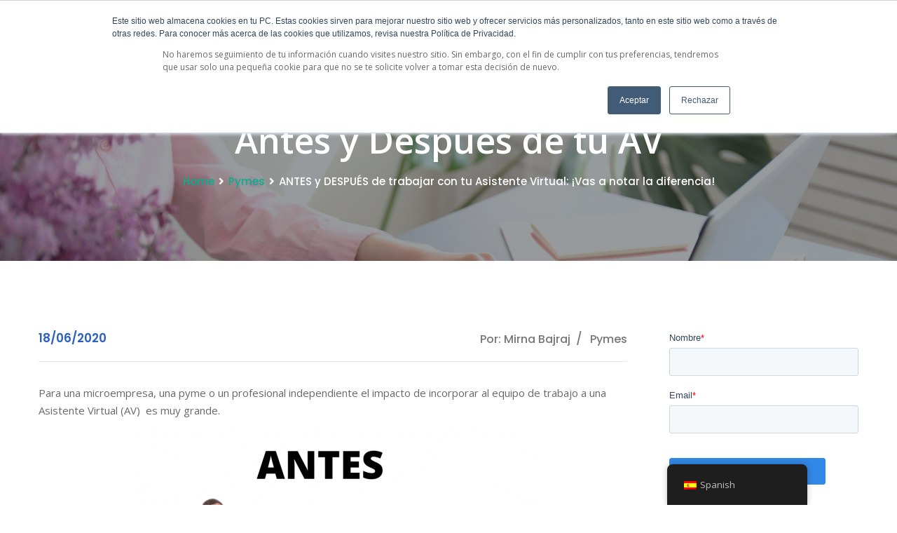

--- FILE ---
content_type: text/html; charset=UTF-8
request_url: https://mbasistenciavirtual.com.ar/antes-y-despues-de-tu-asistente-virtual/
body_size: 16291
content:
<!DOCTYPE html>
<html lang="es-ES">
<head>
<meta charset="UTF-8">
<!-- Responsive -->
<meta http-equiv="X-UA-Compatible" content="IE=edge">
<meta name="viewport" content="width=device-width, initial-scale=1.0, maximum-scale=1.0">

<meta name='robots' content='index, follow, max-image-preview:large, max-snippet:-1, max-video-preview:-1' />

	<!-- This site is optimized with the Yoast SEO plugin v25.2 - https://yoast.com/wordpress/plugins/seo/ -->
	<title>ANTES y DESPUÉS de trabajar con tu Asistente Virtual: ¡Vas a notar la diferencia! - MB Asistencia Virtual</title>
	<link rel="canonical" href="https://mbasistenciavirtual.com.ar/antes-y-despues-de-tu-asistente-virtual/" />
	<meta property="og:locale" content="es_ES" />
	<meta property="og:type" content="article" />
	<meta property="og:title" content="ANTES y DESPUÉS de trabajar con tu Asistente Virtual: ¡Vas a notar la diferencia! - MB Asistencia Virtual" />
	<meta property="og:description" content="Para una microempresa, una pyme o un profesional independiente el impacto de incorporar al equipo de trabajo a una Asistente Virtual (AV)  es muy grande. Según nuestros clientes A lo largo de estos 11 años  nuestros clientes nos han manifestado cuáles eran las situaciones que experimentaban antes de trabajar con nosotras, y cómo a partir" />
	<meta property="og:url" content="https://mbasistenciavirtual.com.ar/antes-y-despues-de-tu-asistente-virtual/" />
	<meta property="og:site_name" content="MB Asistencia Virtual" />
	<meta property="article:published_time" content="2020-06-18T02:28:44+00:00" />
	<meta property="article:modified_time" content="2020-12-02T00:43:48+00:00" />
	<meta property="og:image" content="https://mbasistenciavirtual.com.ar/wp-content/uploads/2020/06/1-e1605736983238.png" />
	<meta name="author" content="Mirna Bajraj" />
	<meta name="twitter:card" content="summary_large_image" />
	<meta name="twitter:label1" content="Escrito por" />
	<meta name="twitter:data1" content="Mirna Bajraj" />
	<meta name="twitter:label2" content="Tiempo de lectura" />
	<meta name="twitter:data2" content="1 minuto" />
	<script type="application/ld+json" class="yoast-schema-graph">{"@context":"https://schema.org","@graph":[{"@type":"Article","@id":"https://mbasistenciavirtual.com.ar/antes-y-despues-de-tu-asistente-virtual/#article","isPartOf":{"@id":"https://mbasistenciavirtual.com.ar/antes-y-despues-de-tu-asistente-virtual/"},"author":{"name":"Mirna Bajraj","@id":"https://mbasistenciavirtual.com.ar/#/schema/person/20af763c0e230da156c11ee1d2810bc5"},"headline":"ANTES y DESPUÉS de trabajar con tu Asistente Virtual: ¡Vas a notar la diferencia!","datePublished":"2020-06-18T02:28:44+00:00","dateModified":"2020-12-02T00:43:48+00:00","mainEntityOfPage":{"@id":"https://mbasistenciavirtual.com.ar/antes-y-despues-de-tu-asistente-virtual/"},"wordCount":292,"publisher":{"@id":"https://mbasistenciavirtual.com.ar/#organization"},"image":{"@id":"https://mbasistenciavirtual.com.ar/antes-y-despues-de-tu-asistente-virtual/#primaryimage"},"thumbnailUrl":"https://mbasistenciavirtual.com.ar/wp-content/uploads/2020/06/1-e1605736983238.png","keywords":["delegar","emprendedores","pequeños negocios","profesionales independientes","soporte administrativo"],"articleSection":["Pymes"],"inLanguage":"es"},{"@type":"WebPage","@id":"https://mbasistenciavirtual.com.ar/antes-y-despues-de-tu-asistente-virtual/","url":"https://mbasistenciavirtual.com.ar/antes-y-despues-de-tu-asistente-virtual/","name":"ANTES y DESPUÉS de trabajar con tu Asistente Virtual: ¡Vas a notar la diferencia! - MB Asistencia Virtual","isPartOf":{"@id":"https://mbasistenciavirtual.com.ar/#website"},"primaryImageOfPage":{"@id":"https://mbasistenciavirtual.com.ar/antes-y-despues-de-tu-asistente-virtual/#primaryimage"},"image":{"@id":"https://mbasistenciavirtual.com.ar/antes-y-despues-de-tu-asistente-virtual/#primaryimage"},"thumbnailUrl":"https://mbasistenciavirtual.com.ar/wp-content/uploads/2020/06/1-e1605736983238.png","datePublished":"2020-06-18T02:28:44+00:00","dateModified":"2020-12-02T00:43:48+00:00","breadcrumb":{"@id":"https://mbasistenciavirtual.com.ar/antes-y-despues-de-tu-asistente-virtual/#breadcrumb"},"inLanguage":"es","potentialAction":[{"@type":"ReadAction","target":["https://mbasistenciavirtual.com.ar/antes-y-despues-de-tu-asistente-virtual/"]}]},{"@type":"ImageObject","inLanguage":"es","@id":"https://mbasistenciavirtual.com.ar/antes-y-despues-de-tu-asistente-virtual/#primaryimage","url":"https://mbasistenciavirtual.com.ar/wp-content/uploads/2020/06/1-e1605736983238.png","contentUrl":"https://mbasistenciavirtual.com.ar/wp-content/uploads/2020/06/1-e1605736983238.png","width":590,"height":590,"caption":"Antes de tu Asistente Virtual"},{"@type":"BreadcrumbList","@id":"https://mbasistenciavirtual.com.ar/antes-y-despues-de-tu-asistente-virtual/#breadcrumb","itemListElement":[{"@type":"ListItem","position":1,"name":"Portada","item":"https://mbasistenciavirtual.com.ar/"},{"@type":"ListItem","position":2,"name":"ANTES y DESPUÉS de trabajar con tu Asistente Virtual: ¡Vas a notar la diferencia!"}]},{"@type":"WebSite","@id":"https://mbasistenciavirtual.com.ar/#website","url":"https://mbasistenciavirtual.com.ar/","name":"MB Asistencia Virtual","description":"Asistencia Virtual en Argentina","publisher":{"@id":"https://mbasistenciavirtual.com.ar/#organization"},"potentialAction":[{"@type":"SearchAction","target":{"@type":"EntryPoint","urlTemplate":"https://mbasistenciavirtual.com.ar/?s={search_term_string}"},"query-input":{"@type":"PropertyValueSpecification","valueRequired":true,"valueName":"search_term_string"}}],"inLanguage":"es"},{"@type":"Organization","@id":"https://mbasistenciavirtual.com.ar/#organization","name":"MB Asistencia Virtual","url":"https://mbasistenciavirtual.com.ar/","logo":{"@type":"ImageObject","inLanguage":"es","@id":"https://mbasistenciavirtual.com.ar/#/schema/logo/image/","url":"https://mbasistenciavirtual.com.ar/wp-content/uploads/2020/06/MB-NEW-LOGO.png","contentUrl":"https://mbasistenciavirtual.com.ar/wp-content/uploads/2020/06/MB-NEW-LOGO.png","width":200,"height":200,"caption":"MB Asistencia Virtual"},"image":{"@id":"https://mbasistenciavirtual.com.ar/#/schema/logo/image/"}},{"@type":"Person","@id":"https://mbasistenciavirtual.com.ar/#/schema/person/20af763c0e230da156c11ee1d2810bc5","name":"Mirna Bajraj","image":{"@type":"ImageObject","inLanguage":"es","@id":"https://mbasistenciavirtual.com.ar/#/schema/person/image/","url":"https://secure.gravatar.com/avatar/b413840ca429e970d6b0b0ae62dc04270a42bc4b9c1324bcab8ca34b2b97b5da?s=96&d=mm&r=g","contentUrl":"https://secure.gravatar.com/avatar/b413840ca429e970d6b0b0ae62dc04270a42bc4b9c1324bcab8ca34b2b97b5da?s=96&d=mm&r=g","caption":"Mirna Bajraj"},"url":"https://mbasistenciavirtual.com.ar/author/mirnabajraj/"}]}</script>
	<!-- / Yoast SEO plugin. -->


<link rel='dns-prefetch' href='//js.hs-scripts.com' />
<link rel='dns-prefetch' href='//maps.google.com' />
<link rel='dns-prefetch' href='//fonts.googleapis.com' />
<link rel="alternate" type="application/rss+xml" title="MB Asistencia Virtual &raquo; Feed" href="https://mbasistenciavirtual.com.ar/feed/" />
<link rel="alternate" type="application/rss+xml" title="MB Asistencia Virtual &raquo; Feed de los comentarios" href="https://mbasistenciavirtual.com.ar/comments/feed/" />
<link rel="alternate" title="oEmbed (JSON)" type="application/json+oembed" href="https://mbasistenciavirtual.com.ar/wp-json/oembed/1.0/embed?url=https%3A%2F%2Fmbasistenciavirtual.com.ar%2Fantes-y-despues-de-tu-asistente-virtual%2F" />
<link rel="alternate" title="oEmbed (XML)" type="text/xml+oembed" href="https://mbasistenciavirtual.com.ar/wp-json/oembed/1.0/embed?url=https%3A%2F%2Fmbasistenciavirtual.com.ar%2Fantes-y-despues-de-tu-asistente-virtual%2F&#038;format=xml" />
<style id='wp-img-auto-sizes-contain-inline-css' type='text/css'>
img:is([sizes=auto i],[sizes^="auto," i]){contain-intrinsic-size:3000px 1500px}
/*# sourceURL=wp-img-auto-sizes-contain-inline-css */
</style>
<style id='wp-emoji-styles-inline-css' type='text/css'>

	img.wp-smiley, img.emoji {
		display: inline !important;
		border: none !important;
		box-shadow: none !important;
		height: 1em !important;
		width: 1em !important;
		margin: 0 0.07em !important;
		vertical-align: -0.1em !important;
		background: none !important;
		padding: 0 !important;
	}
/*# sourceURL=wp-emoji-styles-inline-css */
</style>
<style id='wp-block-library-inline-css' type='text/css'>
:root{--wp-block-synced-color:#7a00df;--wp-block-synced-color--rgb:122,0,223;--wp-bound-block-color:var(--wp-block-synced-color);--wp-editor-canvas-background:#ddd;--wp-admin-theme-color:#007cba;--wp-admin-theme-color--rgb:0,124,186;--wp-admin-theme-color-darker-10:#006ba1;--wp-admin-theme-color-darker-10--rgb:0,107,160.5;--wp-admin-theme-color-darker-20:#005a87;--wp-admin-theme-color-darker-20--rgb:0,90,135;--wp-admin-border-width-focus:2px}@media (min-resolution:192dpi){:root{--wp-admin-border-width-focus:1.5px}}.wp-element-button{cursor:pointer}:root .has-very-light-gray-background-color{background-color:#eee}:root .has-very-dark-gray-background-color{background-color:#313131}:root .has-very-light-gray-color{color:#eee}:root .has-very-dark-gray-color{color:#313131}:root .has-vivid-green-cyan-to-vivid-cyan-blue-gradient-background{background:linear-gradient(135deg,#00d084,#0693e3)}:root .has-purple-crush-gradient-background{background:linear-gradient(135deg,#34e2e4,#4721fb 50%,#ab1dfe)}:root .has-hazy-dawn-gradient-background{background:linear-gradient(135deg,#faaca8,#dad0ec)}:root .has-subdued-olive-gradient-background{background:linear-gradient(135deg,#fafae1,#67a671)}:root .has-atomic-cream-gradient-background{background:linear-gradient(135deg,#fdd79a,#004a59)}:root .has-nightshade-gradient-background{background:linear-gradient(135deg,#330968,#31cdcf)}:root .has-midnight-gradient-background{background:linear-gradient(135deg,#020381,#2874fc)}:root{--wp--preset--font-size--normal:16px;--wp--preset--font-size--huge:42px}.has-regular-font-size{font-size:1em}.has-larger-font-size{font-size:2.625em}.has-normal-font-size{font-size:var(--wp--preset--font-size--normal)}.has-huge-font-size{font-size:var(--wp--preset--font-size--huge)}.has-text-align-center{text-align:center}.has-text-align-left{text-align:left}.has-text-align-right{text-align:right}.has-fit-text{white-space:nowrap!important}#end-resizable-editor-section{display:none}.aligncenter{clear:both}.items-justified-left{justify-content:flex-start}.items-justified-center{justify-content:center}.items-justified-right{justify-content:flex-end}.items-justified-space-between{justify-content:space-between}.screen-reader-text{border:0;clip-path:inset(50%);height:1px;margin:-1px;overflow:hidden;padding:0;position:absolute;width:1px;word-wrap:normal!important}.screen-reader-text:focus{background-color:#ddd;clip-path:none;color:#444;display:block;font-size:1em;height:auto;left:5px;line-height:normal;padding:15px 23px 14px;text-decoration:none;top:5px;width:auto;z-index:100000}html :where(.has-border-color){border-style:solid}html :where([style*=border-top-color]){border-top-style:solid}html :where([style*=border-right-color]){border-right-style:solid}html :where([style*=border-bottom-color]){border-bottom-style:solid}html :where([style*=border-left-color]){border-left-style:solid}html :where([style*=border-width]){border-style:solid}html :where([style*=border-top-width]){border-top-style:solid}html :where([style*=border-right-width]){border-right-style:solid}html :where([style*=border-bottom-width]){border-bottom-style:solid}html :where([style*=border-left-width]){border-left-style:solid}html :where(img[class*=wp-image-]){height:auto;max-width:100%}:where(figure){margin:0 0 1em}html :where(.is-position-sticky){--wp-admin--admin-bar--position-offset:var(--wp-admin--admin-bar--height,0px)}@media screen and (max-width:600px){html :where(.is-position-sticky){--wp-admin--admin-bar--position-offset:0px}}

/*# sourceURL=wp-block-library-inline-css */
</style><style id='global-styles-inline-css' type='text/css'>
:root{--wp--preset--aspect-ratio--square: 1;--wp--preset--aspect-ratio--4-3: 4/3;--wp--preset--aspect-ratio--3-4: 3/4;--wp--preset--aspect-ratio--3-2: 3/2;--wp--preset--aspect-ratio--2-3: 2/3;--wp--preset--aspect-ratio--16-9: 16/9;--wp--preset--aspect-ratio--9-16: 9/16;--wp--preset--color--black: #000000;--wp--preset--color--cyan-bluish-gray: #abb8c3;--wp--preset--color--white: #ffffff;--wp--preset--color--pale-pink: #f78da7;--wp--preset--color--vivid-red: #cf2e2e;--wp--preset--color--luminous-vivid-orange: #ff6900;--wp--preset--color--luminous-vivid-amber: #fcb900;--wp--preset--color--light-green-cyan: #7bdcb5;--wp--preset--color--vivid-green-cyan: #00d084;--wp--preset--color--pale-cyan-blue: #8ed1fc;--wp--preset--color--vivid-cyan-blue: #0693e3;--wp--preset--color--vivid-purple: #9b51e0;--wp--preset--color--strong-yellow: #f7bd00;--wp--preset--color--strong-white: #fff;--wp--preset--color--light-black: #242424;--wp--preset--color--very-light-gray: #797979;--wp--preset--color--very-dark-black: #000000;--wp--preset--gradient--vivid-cyan-blue-to-vivid-purple: linear-gradient(135deg,rgb(6,147,227) 0%,rgb(155,81,224) 100%);--wp--preset--gradient--light-green-cyan-to-vivid-green-cyan: linear-gradient(135deg,rgb(122,220,180) 0%,rgb(0,208,130) 100%);--wp--preset--gradient--luminous-vivid-amber-to-luminous-vivid-orange: linear-gradient(135deg,rgb(252,185,0) 0%,rgb(255,105,0) 100%);--wp--preset--gradient--luminous-vivid-orange-to-vivid-red: linear-gradient(135deg,rgb(255,105,0) 0%,rgb(207,46,46) 100%);--wp--preset--gradient--very-light-gray-to-cyan-bluish-gray: linear-gradient(135deg,rgb(238,238,238) 0%,rgb(169,184,195) 100%);--wp--preset--gradient--cool-to-warm-spectrum: linear-gradient(135deg,rgb(74,234,220) 0%,rgb(151,120,209) 20%,rgb(207,42,186) 40%,rgb(238,44,130) 60%,rgb(251,105,98) 80%,rgb(254,248,76) 100%);--wp--preset--gradient--blush-light-purple: linear-gradient(135deg,rgb(255,206,236) 0%,rgb(152,150,240) 100%);--wp--preset--gradient--blush-bordeaux: linear-gradient(135deg,rgb(254,205,165) 0%,rgb(254,45,45) 50%,rgb(107,0,62) 100%);--wp--preset--gradient--luminous-dusk: linear-gradient(135deg,rgb(255,203,112) 0%,rgb(199,81,192) 50%,rgb(65,88,208) 100%);--wp--preset--gradient--pale-ocean: linear-gradient(135deg,rgb(255,245,203) 0%,rgb(182,227,212) 50%,rgb(51,167,181) 100%);--wp--preset--gradient--electric-grass: linear-gradient(135deg,rgb(202,248,128) 0%,rgb(113,206,126) 100%);--wp--preset--gradient--midnight: linear-gradient(135deg,rgb(2,3,129) 0%,rgb(40,116,252) 100%);--wp--preset--font-size--small: 10px;--wp--preset--font-size--medium: 20px;--wp--preset--font-size--large: 24px;--wp--preset--font-size--x-large: 42px;--wp--preset--font-size--normal: 15px;--wp--preset--font-size--huge: 36px;--wp--preset--spacing--20: 0.44rem;--wp--preset--spacing--30: 0.67rem;--wp--preset--spacing--40: 1rem;--wp--preset--spacing--50: 1.5rem;--wp--preset--spacing--60: 2.25rem;--wp--preset--spacing--70: 3.38rem;--wp--preset--spacing--80: 5.06rem;--wp--preset--shadow--natural: 6px 6px 9px rgba(0, 0, 0, 0.2);--wp--preset--shadow--deep: 12px 12px 50px rgba(0, 0, 0, 0.4);--wp--preset--shadow--sharp: 6px 6px 0px rgba(0, 0, 0, 0.2);--wp--preset--shadow--outlined: 6px 6px 0px -3px rgb(255, 255, 255), 6px 6px rgb(0, 0, 0);--wp--preset--shadow--crisp: 6px 6px 0px rgb(0, 0, 0);}:where(.is-layout-flex){gap: 0.5em;}:where(.is-layout-grid){gap: 0.5em;}body .is-layout-flex{display: flex;}.is-layout-flex{flex-wrap: wrap;align-items: center;}.is-layout-flex > :is(*, div){margin: 0;}body .is-layout-grid{display: grid;}.is-layout-grid > :is(*, div){margin: 0;}:where(.wp-block-columns.is-layout-flex){gap: 2em;}:where(.wp-block-columns.is-layout-grid){gap: 2em;}:where(.wp-block-post-template.is-layout-flex){gap: 1.25em;}:where(.wp-block-post-template.is-layout-grid){gap: 1.25em;}.has-black-color{color: var(--wp--preset--color--black) !important;}.has-cyan-bluish-gray-color{color: var(--wp--preset--color--cyan-bluish-gray) !important;}.has-white-color{color: var(--wp--preset--color--white) !important;}.has-pale-pink-color{color: var(--wp--preset--color--pale-pink) !important;}.has-vivid-red-color{color: var(--wp--preset--color--vivid-red) !important;}.has-luminous-vivid-orange-color{color: var(--wp--preset--color--luminous-vivid-orange) !important;}.has-luminous-vivid-amber-color{color: var(--wp--preset--color--luminous-vivid-amber) !important;}.has-light-green-cyan-color{color: var(--wp--preset--color--light-green-cyan) !important;}.has-vivid-green-cyan-color{color: var(--wp--preset--color--vivid-green-cyan) !important;}.has-pale-cyan-blue-color{color: var(--wp--preset--color--pale-cyan-blue) !important;}.has-vivid-cyan-blue-color{color: var(--wp--preset--color--vivid-cyan-blue) !important;}.has-vivid-purple-color{color: var(--wp--preset--color--vivid-purple) !important;}.has-black-background-color{background-color: var(--wp--preset--color--black) !important;}.has-cyan-bluish-gray-background-color{background-color: var(--wp--preset--color--cyan-bluish-gray) !important;}.has-white-background-color{background-color: var(--wp--preset--color--white) !important;}.has-pale-pink-background-color{background-color: var(--wp--preset--color--pale-pink) !important;}.has-vivid-red-background-color{background-color: var(--wp--preset--color--vivid-red) !important;}.has-luminous-vivid-orange-background-color{background-color: var(--wp--preset--color--luminous-vivid-orange) !important;}.has-luminous-vivid-amber-background-color{background-color: var(--wp--preset--color--luminous-vivid-amber) !important;}.has-light-green-cyan-background-color{background-color: var(--wp--preset--color--light-green-cyan) !important;}.has-vivid-green-cyan-background-color{background-color: var(--wp--preset--color--vivid-green-cyan) !important;}.has-pale-cyan-blue-background-color{background-color: var(--wp--preset--color--pale-cyan-blue) !important;}.has-vivid-cyan-blue-background-color{background-color: var(--wp--preset--color--vivid-cyan-blue) !important;}.has-vivid-purple-background-color{background-color: var(--wp--preset--color--vivid-purple) !important;}.has-black-border-color{border-color: var(--wp--preset--color--black) !important;}.has-cyan-bluish-gray-border-color{border-color: var(--wp--preset--color--cyan-bluish-gray) !important;}.has-white-border-color{border-color: var(--wp--preset--color--white) !important;}.has-pale-pink-border-color{border-color: var(--wp--preset--color--pale-pink) !important;}.has-vivid-red-border-color{border-color: var(--wp--preset--color--vivid-red) !important;}.has-luminous-vivid-orange-border-color{border-color: var(--wp--preset--color--luminous-vivid-orange) !important;}.has-luminous-vivid-amber-border-color{border-color: var(--wp--preset--color--luminous-vivid-amber) !important;}.has-light-green-cyan-border-color{border-color: var(--wp--preset--color--light-green-cyan) !important;}.has-vivid-green-cyan-border-color{border-color: var(--wp--preset--color--vivid-green-cyan) !important;}.has-pale-cyan-blue-border-color{border-color: var(--wp--preset--color--pale-cyan-blue) !important;}.has-vivid-cyan-blue-border-color{border-color: var(--wp--preset--color--vivid-cyan-blue) !important;}.has-vivid-purple-border-color{border-color: var(--wp--preset--color--vivid-purple) !important;}.has-vivid-cyan-blue-to-vivid-purple-gradient-background{background: var(--wp--preset--gradient--vivid-cyan-blue-to-vivid-purple) !important;}.has-light-green-cyan-to-vivid-green-cyan-gradient-background{background: var(--wp--preset--gradient--light-green-cyan-to-vivid-green-cyan) !important;}.has-luminous-vivid-amber-to-luminous-vivid-orange-gradient-background{background: var(--wp--preset--gradient--luminous-vivid-amber-to-luminous-vivid-orange) !important;}.has-luminous-vivid-orange-to-vivid-red-gradient-background{background: var(--wp--preset--gradient--luminous-vivid-orange-to-vivid-red) !important;}.has-very-light-gray-to-cyan-bluish-gray-gradient-background{background: var(--wp--preset--gradient--very-light-gray-to-cyan-bluish-gray) !important;}.has-cool-to-warm-spectrum-gradient-background{background: var(--wp--preset--gradient--cool-to-warm-spectrum) !important;}.has-blush-light-purple-gradient-background{background: var(--wp--preset--gradient--blush-light-purple) !important;}.has-blush-bordeaux-gradient-background{background: var(--wp--preset--gradient--blush-bordeaux) !important;}.has-luminous-dusk-gradient-background{background: var(--wp--preset--gradient--luminous-dusk) !important;}.has-pale-ocean-gradient-background{background: var(--wp--preset--gradient--pale-ocean) !important;}.has-electric-grass-gradient-background{background: var(--wp--preset--gradient--electric-grass) !important;}.has-midnight-gradient-background{background: var(--wp--preset--gradient--midnight) !important;}.has-small-font-size{font-size: var(--wp--preset--font-size--small) !important;}.has-medium-font-size{font-size: var(--wp--preset--font-size--medium) !important;}.has-large-font-size{font-size: var(--wp--preset--font-size--large) !important;}.has-x-large-font-size{font-size: var(--wp--preset--font-size--x-large) !important;}
/*# sourceURL=global-styles-inline-css */
</style>

<style id='classic-theme-styles-inline-css' type='text/css'>
/*! This file is auto-generated */
.wp-block-button__link{color:#fff;background-color:#32373c;border-radius:9999px;box-shadow:none;text-decoration:none;padding:calc(.667em + 2px) calc(1.333em + 2px);font-size:1.125em}.wp-block-file__button{background:#32373c;color:#fff;text-decoration:none}
/*# sourceURL=/wp-includes/css/classic-themes.min.css */
</style>
<link rel='stylesheet' id='nta-css-popup-css' href='https://mbasistenciavirtual.com.ar/wp-content/plugins/wp-whatsapp/assets/dist/css/style.css?ver=6.9' type='text/css' media='all' />
<link rel='stylesheet' id='acx_smw_widget_style-css' href='https://mbasistenciavirtual.com.ar/wp-content/plugins/acurax-social-media-widget/css/style.css?v=3.2.10&#038;ver=6.9' type='text/css' media='all' />
<link rel='stylesheet' id='contact-form-7-css' href='https://mbasistenciavirtual.com.ar/wp-content/plugins/contact-form-7/includes/css/styles.css?ver=6.0.6' type='text/css' media='all' />
<link rel='stylesheet' id='rs-plugin-settings-css' href='https://mbasistenciavirtual.com.ar/wp-content/plugins/revslider/public/assets/css/rs6.css?ver=6.2.21' type='text/css' media='all' />
<style id='rs-plugin-settings-inline-css' type='text/css'>
#rs-demo-id {}
/*# sourceURL=rs-plugin-settings-inline-css */
</style>
<link rel='stylesheet' id='trp-floater-language-switcher-style-css' href='https://mbasistenciavirtual.com.ar/wp-content/plugins/translatepress-multilingual/assets/css/trp-floater-language-switcher.css?ver=2.9.16' type='text/css' media='all' />
<link rel='stylesheet' id='trp-language-switcher-style-css' href='https://mbasistenciavirtual.com.ar/wp-content/plugins/translatepress-multilingual/assets/css/trp-language-switcher.css?ver=2.9.16' type='text/css' media='all' />
<link rel='stylesheet' id='bootstrap-css' href='https://mbasistenciavirtual.com.ar/wp-content/themes/rabinos/css/bootstrap.css?ver=6.9' type='text/css' media='all' />
<link rel='stylesheet' id='fontawesome-css' href='https://mbasistenciavirtual.com.ar/wp-content/themes/rabinos/css/font-awesome.css?ver=6.9' type='text/css' media='all' />
<link rel='stylesheet' id='flaticon-css' href='https://mbasistenciavirtual.com.ar/wp-content/themes/rabinos/css/flaticon.css?ver=6.9' type='text/css' media='all' />
<link rel='stylesheet' id='animate-css' href='https://mbasistenciavirtual.com.ar/wp-content/themes/rabinos/css/animate.css?ver=6.9' type='text/css' media='all' />
<link rel='stylesheet' id='owl-theme-css' href='https://mbasistenciavirtual.com.ar/wp-content/themes/rabinos/css/owl.css?ver=6.9' type='text/css' media='all' />
<link rel='stylesheet' id='hover-css' href='https://mbasistenciavirtual.com.ar/wp-content/themes/rabinos/css/hover.css?ver=6.9' type='text/css' media='all' />
<link rel='stylesheet' id='gui-css' href='https://mbasistenciavirtual.com.ar/wp-content/themes/rabinos/css/gui.css?ver=6.9' type='text/css' media='all' />
<link rel='stylesheet' id='text-rotate-css' href='https://mbasistenciavirtual.com.ar/wp-content/themes/rabinos/css/text-rotate.css?ver=6.9' type='text/css' media='all' />
<link rel='stylesheet' id='fancybox-css' href='https://mbasistenciavirtual.com.ar/wp-content/themes/rabinos/css/jquery.fancybox.min.css?ver=6.9' type='text/css' media='all' />
<link rel='stylesheet' id='rabinos-main-style-css' href='https://mbasistenciavirtual.com.ar/wp-content/themes/rabinos/style.css?ver=6.9' type='text/css' media='all' />
<style id='rabinos-main-style-inline-css' type='text/css'>
body, p {font-family:Open Sans !important;color:#686868 !important;}h1 {font-family:Open Sans !important;color:#ffffff !important;}h2 {font-family:Open Sans !important;color:#1476d4 !important;}h3 {font-family:Open Sans !important;color:#1476d4 !important;}h4 {font-family:Open Sans !important;color:#1476d4 !important;}h5 {font-family:Open Sans !important;color:#79c300 !important;}h6 {font-family:Open Sans !important;color:#79c300 !important;}
/*# sourceURL=rabinos-main-style-inline-css */
</style>
<link rel='stylesheet' id='rabinos-custom-style-css' href='https://mbasistenciavirtual.com.ar/wp-content/themes/rabinos/css/custom.css?ver=6.9' type='text/css' media='all' />
<link rel='stylesheet' id='rabinos-unit-style-css' href='https://mbasistenciavirtual.com.ar/wp-content/themes/rabinos/css/tut.css?ver=6.9' type='text/css' media='all' />
<link rel='stylesheet' id='rabinos-gutenberg-style-css' href='https://mbasistenciavirtual.com.ar/wp-content/themes/rabinos/css/gutenberg.css?ver=6.9' type='text/css' media='all' />
<link rel='stylesheet' id='rabinos-responsive-css' href='https://mbasistenciavirtual.com.ar/wp-content/themes/rabinos/css/responsive.css?ver=6.9' type='text/css' media='all' />
<link rel='stylesheet' id='rabinos-theme-slug-fonts-css' href='https://fonts.googleapis.com/css?family=Lora%3A400%2C400i%2C700%2C700i%7CMontserrat%3A100%2C100i%2C200%2C200i%2C300%2C300i%2C400%2C400i%2C500%2C500i%2C600%2C600i%2C700%2C700i%2C800%2C800i%2C900%2C900i%7COpen+Sans%3A300%2C300i%2C400%2C400i%2C600%2C600i%2C700%2C700i%2C800%2C800i%7CPlayfair+Display%3A400%2C400i%2C700%2C700i%2C900%2C900i%7CPoppins%3A100%2C100i%2C200%2C200i%2C300%2C300i%2C400%2C400i%2C500%2C500i%2C600%2C600i%2C700%2C700i%2C800%2C800i%2C900%2C900i%7COpen+Sans%3A300%2C300i%2C400%2C400i%2C600%2C700&#038;subset=latin%2Clatin-ext' type='text/css' media='all' />
<link rel='stylesheet' id='montserrat-css' href='//fonts.googleapis.com/css?family=Montserrat%3A100%2C100italic%2C200%2C200italic%2C300%2C300italic%2Cregular%2Citalic%2C500%2C500italic%2C600%2C600italic%2C700%2C700italic%2C800%2C800italic%2C900%2C900italic&#038;subset=cyrillic%2Ccyrillic-ext%2Clatin%2Clatin-ext%2Cvietnamese&#038;ver=2.9.6' type='text/css' media='all' />
<link rel='stylesheet' id='noto-sans-jp-css' href='//fonts.googleapis.com/css?family=Noto+Sans+JP%3A100%2C300%2Cregular%2C500%2C700%2C900&#038;subset=japanese%2Clatin&#038;ver=2.9.6' type='text/css' media='all' />
<link rel='stylesheet' id='poppins-css' href='//fonts.googleapis.com/css?family=Poppins%3A100%2C100italic%2C200%2C200italic%2C300%2C300italic%2Cregular%2Citalic%2C500%2C500italic%2C600%2C600italic%2C700%2C700italic%2C800%2C800italic%2C900%2C900italic&#038;subset=devanagari%2Clatin%2Clatin-ext&#038;ver=2.9.6' type='text/css' media='all' />
<link rel='stylesheet' id='kc-general-css' href='https://mbasistenciavirtual.com.ar/wp-content/plugins/kingcomposer/assets/frontend/css/kingcomposer.min.css?ver=2.9.6' type='text/css' media='all' />
<link rel='stylesheet' id='kc-animate-css' href='https://mbasistenciavirtual.com.ar/wp-content/plugins/kingcomposer/assets/css/animate.css?ver=2.9.6' type='text/css' media='all' />
<link rel='stylesheet' id='kc-icon-1-css' href='https://mbasistenciavirtual.com.ar/wp-content/themes/rabinos/css/flaticon.css?ver=2.9.6' type='text/css' media='all' />
<link rel='stylesheet' id='kc-icon-2-css' href='https://mbasistenciavirtual.com.ar/wp-content/plugins/kingcomposer/assets/css/icons.css?ver=2.9.6' type='text/css' media='all' />
<script type="text/javascript" src="https://mbasistenciavirtual.com.ar/wp-includes/js/jquery/jquery.min.js?ver=3.7.1" id="jquery-core-js"></script>
<script type="text/javascript" src="https://mbasistenciavirtual.com.ar/wp-includes/js/jquery/jquery-migrate.min.js?ver=3.4.1" id="jquery-migrate-js"></script>
<script type="text/javascript" src="https://mbasistenciavirtual.com.ar/wp-content/plugins/revslider/public/assets/js/rbtools.min.js?ver=6.2.21" id="tp-tools-js"></script>
<script type="text/javascript" src="https://mbasistenciavirtual.com.ar/wp-content/plugins/revslider/public/assets/js/rs6.min.js?ver=6.2.21" id="revmin-js"></script>
<script type="text/javascript" id="text-connect-js-extra">
/* <![CDATA[ */
var textConnect = {"addons":[],"ajax_url":"https://mbasistenciavirtual.com.ar/wp-admin/admin-ajax.php","visitor":null};
//# sourceURL=text-connect-js-extra
/* ]]> */
</script>
<script type="text/javascript" src="https://mbasistenciavirtual.com.ar/wp-content/plugins/wp-live-chat-software-for-wordpress//includes/js/textConnect.js?ver=5.0.3" id="text-connect-js"></script>
<script type="text/javascript" src="https://maps.google.com/maps/api/js?key=+&amp;ver=6.9" id="rabinos-map-api-js"></script>
<link rel="https://api.w.org/" href="https://mbasistenciavirtual.com.ar/wp-json/" /><link rel="alternate" title="JSON" type="application/json" href="https://mbasistenciavirtual.com.ar/wp-json/wp/v2/posts/595" /><link rel="EditURI" type="application/rsd+xml" title="RSD" href="https://mbasistenciavirtual.com.ar/xmlrpc.php?rsd" />
<meta name="generator" content="WordPress 6.9" />
<link rel='shortlink' href='https://mbasistenciavirtual.com.ar/?p=595' />



<!-- Starting Styles For Social Media Icon From Acurax International www.acurax.com -->
<style type='text/css'>
#acx_social_widget img 
{
width: 32px; 
}
#acx_social_widget 
{
min-width:0px; 
position: static; 
}
</style>
<!-- Ending Styles For Social Media Icon From Acurax International www.acurax.com -->



<script type="text/javascript">var kc_script_data={ajax_url:"https://mbasistenciavirtual.com.ar/wp-admin/admin-ajax.php"}</script>			<!-- DO NOT COPY THIS SNIPPET! Start of Page Analytics Tracking for HubSpot WordPress plugin v11.3.6-->
			<script class="hsq-set-content-id" data-content-id="blog-post">
				var _hsq = _hsq || [];
				_hsq.push(["setContentType", "blog-post"]);
			</script>
			<!-- DO NOT COPY THIS SNIPPET! End of Page Analytics Tracking for HubSpot WordPress plugin -->
			<link rel="alternate" hreflang="es-ES" href="https://mbasistenciavirtual.com.ar/antes-y-despues-de-tu-asistente-virtual/"/>
<link rel="alternate" hreflang="en-GB" href="https://mbasistenciavirtual.com.ar/en/antes-y-despues-de-tu-asistente-virtual/"/>
<link rel="alternate" hreflang="es" href="https://mbasistenciavirtual.com.ar/antes-y-despues-de-tu-asistente-virtual/"/>
<link rel="alternate" hreflang="en" href="https://mbasistenciavirtual.com.ar/en/antes-y-despues-de-tu-asistente-virtual/"/>
<meta name="generator" content="Powered by Slider Revolution 6.2.21 - responsive, Mobile-Friendly Slider Plugin for WordPress with comfortable drag and drop interface." />
<link rel="icon" href="https://mbasistenciavirtual.com.ar/wp-content/uploads/2020/06/cropped-MB-e1601848151193-32x32.png" sizes="32x32" />
<link rel="icon" href="https://mbasistenciavirtual.com.ar/wp-content/uploads/2020/06/cropped-MB-e1601848151193-192x192.png" sizes="192x192" />
<link rel="apple-touch-icon" href="https://mbasistenciavirtual.com.ar/wp-content/uploads/2020/06/cropped-MB-e1601848151193-180x180.png" />
<meta name="msapplication-TileImage" content="https://mbasistenciavirtual.com.ar/wp-content/uploads/2020/06/cropped-MB-e1601848151193-270x270.png" />
<script type="text/javascript">function setREVStartSize(e){
			//window.requestAnimationFrame(function() {				 
				window.RSIW = window.RSIW===undefined ? window.innerWidth : window.RSIW;	
				window.RSIH = window.RSIH===undefined ? window.innerHeight : window.RSIH;	
				try {								
					var pw = document.getElementById(e.c).parentNode.offsetWidth,
						newh;
					pw = pw===0 || isNaN(pw) ? window.RSIW : pw;
					e.tabw = e.tabw===undefined ? 0 : parseInt(e.tabw);
					e.thumbw = e.thumbw===undefined ? 0 : parseInt(e.thumbw);
					e.tabh = e.tabh===undefined ? 0 : parseInt(e.tabh);
					e.thumbh = e.thumbh===undefined ? 0 : parseInt(e.thumbh);
					e.tabhide = e.tabhide===undefined ? 0 : parseInt(e.tabhide);
					e.thumbhide = e.thumbhide===undefined ? 0 : parseInt(e.thumbhide);
					e.mh = e.mh===undefined || e.mh=="" || e.mh==="auto" ? 0 : parseInt(e.mh,0);		
					if(e.layout==="fullscreen" || e.l==="fullscreen") 						
						newh = Math.max(e.mh,window.RSIH);					
					else{					
						e.gw = Array.isArray(e.gw) ? e.gw : [e.gw];
						for (var i in e.rl) if (e.gw[i]===undefined || e.gw[i]===0) e.gw[i] = e.gw[i-1];					
						e.gh = e.el===undefined || e.el==="" || (Array.isArray(e.el) && e.el.length==0)? e.gh : e.el;
						e.gh = Array.isArray(e.gh) ? e.gh : [e.gh];
						for (var i in e.rl) if (e.gh[i]===undefined || e.gh[i]===0) e.gh[i] = e.gh[i-1];
											
						var nl = new Array(e.rl.length),
							ix = 0,						
							sl;					
						e.tabw = e.tabhide>=pw ? 0 : e.tabw;
						e.thumbw = e.thumbhide>=pw ? 0 : e.thumbw;
						e.tabh = e.tabhide>=pw ? 0 : e.tabh;
						e.thumbh = e.thumbhide>=pw ? 0 : e.thumbh;					
						for (var i in e.rl) nl[i] = e.rl[i]<window.RSIW ? 0 : e.rl[i];
						sl = nl[0];									
						for (var i in nl) if (sl>nl[i] && nl[i]>0) { sl = nl[i]; ix=i;}															
						var m = pw>(e.gw[ix]+e.tabw+e.thumbw) ? 1 : (pw-(e.tabw+e.thumbw)) / (e.gw[ix]);					
						newh =  (e.gh[ix] * m) + (e.tabh + e.thumbh);
					}				
					if(window.rs_init_css===undefined) window.rs_init_css = document.head.appendChild(document.createElement("style"));					
					document.getElementById(e.c).height = newh+"px";
					window.rs_init_css.innerHTML += "#"+e.c+"_wrapper { height: "+newh+"px }";				
				} catch(e){
					console.log("Failure at Presize of Slider:" + e)
				}					   
			//});
		  };</script>
<script type="text/javascript"></script><style type="text/css" id="kc-css-general">.kc-off-notice{display: inline-block !important;}.kc-container{max-width:1170px;}</style><style type="text/css" id="kc-css-render"></style></head>

<body class="wp-singular post-template-default single single-post postid-595 single-format-standard wp-theme-rabinos kingcomposer kc-css-system translatepress-es_ES">

<div class="page-wrapper">
 	
        <!-- Preloader -->
    <div class="preloader"></div>
	    
    
<!-- Main Header / Header Style One-->
<header class="main-header header-style-fourteen">
	<!--Header-Upper-->
	<div class="header-upper">
		<div class="auto-container clearfix">
			<div class="pull-left logo-outer">
				<div class="logo">
                	                    <a href="https://mbasistenciavirtual.com.ar/"><img src="https://mbasistenciavirtual.com.ar/wp-content/uploads/2020/06/MB-e1601848151193.png" alt="Rabinos" title="Rabinos"></a>
                                    </div>
			</div>
			
			<div class="pull-right upper-right clearfix">
				<div class="nav-outer clearfix">
					<!-- Main Menu -->
					<nav class="main-menu">
						<div class="navbar-header">
							<!-- Toggle Button -->    	
							<button type="button" class="navbar-toggle" data-toggle="collapse" data-target=".navbar-collapse">
								<span class="icon-bar"></span>
								<span class="icon-bar"></span>
								<span class="icon-bar"></span>
							</button>
						</div>
						
						<div class="navbar-collapse collapse clearfix">
							<ul class="navigation clearfix">
								<li id="menu-item-114" class="menu-item menu-item-type-custom menu-item-object-custom menu-item-home menu-item-114"><a title="Inicio" href="https://mbasistenciavirtual.com.ar/" class="hvr-underline-from-left1" data-scroll data-options="easing: easeOutQuart">Inicio</a></li>
<li id="menu-item-1379" class="menu-item menu-item-type-post_type menu-item-object-page menu-item-1379"><a title="Acerca de" href="https://mbasistenciavirtual.com.ar/acerca_de/" class="hvr-underline-from-left1" data-scroll data-options="easing: easeOutQuart">Acerca de</a></li>
<li id="menu-item-1378" class="menu-item menu-item-type-post_type menu-item-object-page menu-item-has-children menu-item-1378 dropdown"><a title="Soluciones" href="https://mbasistenciavirtual.com.ar/soluciones-4/" data-toggle="dropdown1" class="hvr-underline-from-left1" aria-expanded="false" data-scroll data-options="easing: easeOutQuart">Soluciones</a>
<ul role="menu" class="submenu">
	<li id="menu-item-1390" class="menu-item menu-item-type-post_type menu-item-object-page menu-item-1390"><a title="Asistente Ejecutiva" href="https://mbasistenciavirtual.com.ar/asistente-ejecutiva/">Asistente Ejecutiva</a></li>
	<li id="menu-item-1393" class="menu-item menu-item-type-post_type menu-item-object-page menu-item-1393"><a title="Asistente Personal" href="https://mbasistenciavirtual.com.ar/asistente-personal/">Asistente Personal</a></li>
	<li id="menu-item-1392" class="menu-item menu-item-type-post_type menu-item-object-page menu-item-1392"><a title="Asistente Administrativa" href="https://mbasistenciavirtual.com.ar/asistente-administrativa/">Asistente Administrativa</a></li>
	<li id="menu-item-1394" class="menu-item menu-item-type-post_type menu-item-object-page menu-item-1394"><a title="Marketing Digital" href="https://mbasistenciavirtual.com.ar/marketing-digital/">Marketing Digital</a></li>
</ul>
</li>
<li id="menu-item-1817" class="menu-item menu-item-type-post_type menu-item-object-page current_page_parent menu-item-1817"><a title="Nuestro Blog" href="https://mbasistenciavirtual.com.ar/blog/" class="hvr-underline-from-left1" data-scroll data-options="easing: easeOutQuart">Nuestro Blog</a></li>
<li id="menu-item-1377" class="menu-item menu-item-type-post_type menu-item-object-page menu-item-1377"><a title="Contacto" href="https://mbasistenciavirtual.com.ar/contacto/" class="hvr-underline-from-left1" data-scroll data-options="easing: easeOutQuart">Contacto</a></li>
							</ul>
						</div>
					</nav>
					
					<!-- Main Menu End-->
					<div class="outer-box">
						<!--Search Box-->
						<div class="search-box-outer">
							<div class="dropdown">
								<button class="search-box-btn dropdown-toggle" type="button" id="dropdownMenu3" data-toggle="dropdown" aria-haspopup="true" aria-expanded="false"><span class="fa fa-search"></span></button>
								<ul class="dropdown-menu pull-right search-panel" aria-labelledby="dropdownMenu3">
									<li class="panel-outer">
										<div class="form-container">
											<form action="https://mbasistenciavirtual.com.ar/" method="get">
    <div class="form-group">
        <input type="search" name="s" placeholder="Buscar">
        <button type="submit" class="search-btn"><span class="fa fa-search"></span></button>
    </div>
</form>
										</div>
									</li>
								</ul>
							</div>
						</div>
					</div>
				</div>
			</div>
		</div>
	</div>
	<!--End Header Upper-->
</header>
<!--End Main Header -->
    <!--Page Title-->
<section class="page-title" style="background-image:url(https://mbasistenciavirtual.com.ar/wp-content/uploads/2020/11/shutterstock_1448908067-scaled.jpg);">
    <div class="auto-container">
        <h1>Antes y Después de tu AV</h1>
        <ul class="page-breadcrumb"><li><a href="https://mbasistenciavirtual.com.ar/">Home</a></li><li><a href="https://mbasistenciavirtual.com.ar/category/pymes/">Pymes</a></li><li>ANTES y DESPUÉS de trabajar con tu Asistente Virtual: ¡Vas a notar la diferencia!</li></ul>    </div>
</section>
<!--End Page Title-->

<!--Sidebar Page Container-->
<div class="sidebar-page-container">
    <div class="auto-container">
        <div class="row clearfix">
            
            <!-- sidebar area -->
			            
            <!--Content Side-->	
            <div class="content-side col-lg-9 col-md-8 col-sm-12 col-xs-12">
                <!--Default Section-->
                <section class="blog-single padding-right">
                    <div class="thm-unit-test">
					                    <div class="inner-box">
                                                <div class="lower-content p-t0">
                            <div class="upper-box clearfix">
                                <div class="posted-date pull-left">18/06/2020</div>
                                <ul class="post-meta pull-right">
                                                                        <li>Por: Mirna Bajraj</li>
                                    <li>Pymes</li>
                                </ul>
                            </div>
                            <div class="lower-box">
                                <div class="text">
                                	<div class="kc_clfw"></div><section class="kc-elm kc-css-362159 kc_row"><div class="kc-row-container  kc-container"><div class="kc-wrap-columns"><div class="kc-elm kc-css-805139 kc_col-sm-12 kc_column kc_col-sm-12"><div class="kc-col-container"><div class="kc-elm kc-css-350441 kc_text_block"><p>Para una microempresa, una pyme o un profesional independiente el impacto de incorporar al equipo de trabajo a una Asistente Virtual (AV)  es muy grande.<br />
<img fetchpriority="high" decoding="async" class="aligncenter size-thumbnail" src="https://mbasistenciavirtual.com.ar/wp-content/uploads/2020/06/1-e1605736983238.png" alt="Antes de tu Asistente Virtual" width="590" height="590" /></p>
<p><img decoding="async" class="aligncenter size-thumbnail" src="https://mbasistenciavirtual.com.ar/wp-content/uploads/2020/06/2.png" alt="Trabajar con una AV" width="1080" height="1080" /></p>
<p><span style="color: #23282d; font-weight: 600; font-style: inherit;">Según nuestros clientes</span></p>
<p>A lo largo de estos 11 años  nuestros clientes nos han manifestado cuáles eran las situaciones que experimentaban antes de trabajar con nosotras, y cómo a partir de nuestra intervención se modificaron.  Ésta son algunas de las situaciones que expusieron:</p>
<ul>
<li>Cada vez se tornaba más difícil responder correos, devolver llamados, etc.</li>
<li>Se planificaba pero al final del día quedaban temas colgados</li>
<li>A pesar de hacer grandes esfuerzos para cumplir con la lista de asuntos pendientes había cuestiones importantes que se escapaban de las manos</li>
<li>Muchas veces no podían cumplir con plazos establecidos</li>
<li>Los errores ocurrían cada vez con mayor frecuencia</li>
<li>No había tiempo para el detalle. Por falta de tiempo, se hacían las cosas en forma rápida para sacarlas del medio</li>
<li>Por «ruidos» en la comunicación, la relación con los clientes comenzaba a deteriorarse</li>
<li>No tenían tiempo para hacer marketing, networking, o planificar estrategias para su negocio</li>
<li>Trabajaban cada vez más horas y no podían compartir el tiempo que deseaban con familia y amigos</li>
<li>Estrés y frustración como consecuencia de hacerlo todo ellos</li>
</ul>
<p>¿Te sentís indentificado/da con algunas de estas situaciones?</p>
<p>Si la respuesta es sí, te propongo coordinar una entrevista así nos contás cuáles son tus necesidades y expectativas.  Tenemos soluciones a medida que definitivamente van marcar <span style="color: #339966;"><strong>un ANTES y un DESPUÉS</strong></span> en tu negocio.</p>
<p>Contactanos y comenzá a experimentar el <strong><span style="color: #339966;">DEPUÉS</span></strong></p>
<p><a> </a></p>
</div></div></div></div></div></section>                                    <div class="clearfix"></div>
                                    <div class="tags">Tags: <a href="https://mbasistenciavirtual.com.ar/tag/delegar/" rel="tag">delegar</a>, <a href="https://mbasistenciavirtual.com.ar/tag/emprendedores/" rel="tag">emprendedores</a>, <a href="https://mbasistenciavirtual.com.ar/tag/pequenos-negocios/" rel="tag">pequeños negocios</a>, <a href="https://mbasistenciavirtual.com.ar/tag/profesionales-independientes/" rel="tag">profesionales independientes</a>, <a href="https://mbasistenciavirtual.com.ar/tag/soporte-administrativo/" rel="tag">soporte administrativo</a></div>
                                                                    </div>
                            </div>
                        </div>
                    </div>
                    
                    <!--Start add comment box-->
					<div itemscope itemtype="https://schema.org/Comment" id="comments" class="post-comments comment-area clearfix">
	 
     
     <!-- Comment Form -->
    <div class="comment-form">
        <!-- Heading -->
        	
    </div>    
</div><!-- #comments -->
                    <!--End add comment box-->
                    
                    <!--Posts Nav-->
                    <div class="posts-nav m-t30">
                        <div class="clearfix">
                            <div class="pull-left">
                                <a href="https://mbasistenciavirtual.com.ar/ya-implementaste-el-echeq-en-tu-empresa/" rel="prev"><div class="prev-post"><span class="fa fa-long-arrow-left"></span> &nbsp;&nbsp;&nbsp; Prev Post</div></a>                            </div>
                            <div class="pull-right">
                                <a href="https://mbasistenciavirtual.com.ar/meller/" rel="next"><div class="next-post">Next Post &nbsp;&nbsp;&nbsp; <span class="fa fa-long-arrow-right"></span> </div></a>                            </div>                                
                        </div>
                    </div>
                    
                                        </div>
                </section>
            </div>
            <!--Content Side-->
            
            <!-- sidebar area -->
									<div class="sidebar-side col-lg-3 col-md-4 col-sm-12 col-xs-12">
				<aside class="sidebar">
					<div id="text-2" class="widget sidebar-widget widget_text">			<div class="textwidget">
						<script>
							window.hsFormsOnReady = window.hsFormsOnReady || [];
							window.hsFormsOnReady.push(()=>{
								hbspt.forms.create({
									portalId: 8734340,
									formId: "cd784c85-c38b-49fc-9edb-677d0072f3bf",
									target: "#hbspt-form-1768847590000-8784159348",
									region: "na1",
									
							})});
						</script>
						<div class="hbspt-form" id="hbspt-form-1768847590000-8784159348"></div>
</div>
		</div>
		<div id="recent-posts-2" class="widget sidebar-widget widget_recent_entries">
		<div class="sidebar-title"><h2>Entradas recientes</h2></div>
		<ul>
											<li>
					<a href="https://mbasistenciavirtual.com.ar/como-construir-una-alianza-exitosa-con-tu-asistente-virtual/">Cómo construir una alianza exitosa con tu Asistente Virtual</a>
									</li>
											<li>
					<a href="https://mbasistenciavirtual.com.ar/6-buenas-razones-para-usar-un-crm/">6 buenas razones para usar un CRM</a>
									</li>
											<li>
					<a href="https://mbasistenciavirtual.com.ar/mision-vision-y-proposito-sabes-diferenciarlos/">Misión, Visión y Propósito: ¿Sabés diferenciarlos?</a>
									</li>
											<li>
					<a href="https://mbasistenciavirtual.com.ar/estas-listo-para-escalar-tu-negocio/">¿Estás list@ para escalar tu negocio al siguiente nivel?</a>
									</li>
											<li>
					<a href="https://mbasistenciavirtual.com.ar/como-organizar-mejor-tu-tiempo/">Cómo organizar mejor tu tiempo</a>
									</li>
					</ul>

		</div><div id="archives-2" class="widget sidebar-widget widget_archive"><div class="sidebar-title"><h2>Archivos</h2></div>
			<ul>
					<li><a href='https://mbasistenciavirtual.com.ar/2021/07/'>julio 2021</a></li>
	<li><a href='https://mbasistenciavirtual.com.ar/2021/05/'>mayo 2021</a></li>
	<li><a href='https://mbasistenciavirtual.com.ar/2021/04/'>abril 2021</a></li>
	<li><a href='https://mbasistenciavirtual.com.ar/2021/03/'>marzo 2021</a></li>
	<li><a href='https://mbasistenciavirtual.com.ar/2021/02/'>febrero 2021</a></li>
	<li><a href='https://mbasistenciavirtual.com.ar/2020/12/'>diciembre 2020</a></li>
	<li><a href='https://mbasistenciavirtual.com.ar/2020/08/'>agosto 2020</a></li>
	<li><a href='https://mbasistenciavirtual.com.ar/2020/07/'>julio 2020</a></li>
	<li><a href='https://mbasistenciavirtual.com.ar/2020/06/'>junio 2020</a></li>
	<li><a href='https://mbasistenciavirtual.com.ar/2020/05/'>mayo 2020</a></li>
			</ul>

			</div><div id="acx-social-icons-widget-6" class="widget sidebar-widget acx-smw-social-icon-desc"><div class="sidebar-title"><h2>Seguinos</h2></div><style>
.widget-acx-social-icons-widget-6-widget img 
{
width:32px; 
 } 
</style><div id='acurax_si_widget_simple' class='acx_smw_float_fix widget-acx-social-icons-widget-6-widget' style='text-align:left;'><a href='https://www.linkedin.com/in/mirnabajrajasistentevirtual/' target='_blank' title='Seguinos en Linkedin'><img src=https://mbasistenciavirtual.com.ar/wp-content/plugins/acurax-social-media-widget/images/themes/1/linkedin.png style='border:0px;' alt='Seguinos en Linkedin' /></a><a href='https://www.instagram.com/mb.asistenciavirtual' target='_blank' title='Seguinos en Instagram'><img src=https://mbasistenciavirtual.com.ar/wp-content/plugins/acurax-social-media-widget/images/themes/1/instagram.png style='border:0px;' alt='Seguinos en Instagram' /></a><a href='https://www.facebook.com/MBasistenciavirtual' target='_blank' title='Seguinos en Facebook'><img src=https://mbasistenciavirtual.com.ar/wp-content/plugins/acurax-social-media-widget/images/themes/1/facebook.png style='border:0px;' alt='Seguinos en Facebook' /></a><a href='http://www.twitter.com/@vaMirna' target='_blank' title='Seguinos en Twitter'><img src=https://mbasistenciavirtual.com.ar/wp-content/plugins/acurax-social-media-widget/images/themes/1/twitter.png style='border:0px;' alt='Seguinos en Twitter' /></a></div></div>				</aside>
            </div>
						            
        </div>
    </div>
</div>

	<div class="clearfix"></div>
    
    <!--Main Footer-->
    <footer class="main-footer">
		<div class="auto-container">
        	<!--Upper Box-->
                    	<!--Widgets Section-->
                        <div class="widgets-section">
            	<div class="row clearfix">
                	<div id="nav_menu-3" class="col-md-3 col-sm-6 col-xs-12 column footer-column footer-widget widget_nav_menu"><h2>Conocenos</h2><div class="menu-about-sidebar-menu-container"><ul id="menu-about-sidebar-menu" class="menu"><li id="menu-item-1278" class="menu-item menu-item-type-post_type menu-item-object-page menu-item-1278"><a href="https://mbasistenciavirtual.com.ar/nuestra-historia/">Nuestra historia</a></li>
<li id="menu-item-1280" class="menu-item menu-item-type-post_type menu-item-object-page menu-item-1280"><a href="https://mbasistenciavirtual.com.ar/testimonios/">Testimonios</a></li>
<li id="menu-item-1671" class="menu-item menu-item-type-post_type menu-item-object-page menu-item-1671"><a href="https://mbasistenciavirtual.com.ar/codigo-de-etica/">Código de Ética</a></li>
<li id="menu-item-1929" class="menu-item menu-item-type-post_type menu-item-object-page menu-item-privacy-policy menu-item-1929"><a rel="privacy-policy" href="https://mbasistenciavirtual.com.ar/politica-de-privacidad/">Política de privacidad</a></li>
</ul></div></div><div id="nav_menu-2" class="col-md-3 col-sm-6 col-xs-12 column footer-column footer-widget widget_nav_menu"><h2>Soluciones</h2><div class="menu-soluciones-container"><ul id="menu-soluciones" class="menu"><li id="menu-item-1299" class="menu-item menu-item-type-post_type menu-item-object-page menu-item-1299"><a href="https://mbasistenciavirtual.com.ar/asistente-ejecutiva/" title="Business Partner">Asistente Ejecutiva</a></li>
<li id="menu-item-1300" class="menu-item menu-item-type-post_type menu-item-object-page menu-item-1300"><a href="https://mbasistenciavirtual.com.ar/asistente-personal/">Asistente Personal</a></li>
<li id="menu-item-1301" class="menu-item menu-item-type-post_type menu-item-object-page menu-item-1301"><a href="https://mbasistenciavirtual.com.ar/asistente-administrativa/">Asistente Administrativa</a></li>
<li id="menu-item-1674" class="menu-item menu-item-type-post_type menu-item-object-page menu-item-1674"><a href="https://mbasistenciavirtual.com.ar/marketing-digital/">Marketing Digital</a></li>
</ul></div></div><div id="acx-social-icons-widget-5" class="col-md-3 col-sm-6 col-xs-12 column footer-column footer-widget acx-smw-social-icon-desc"><h2>Seguinos</h2><style>
.widget-acx-social-icons-widget-5-widget img 
{
width:45px; 
 } 
</style><div id='acurax_si_widget_simple' class='acx_smw_float_fix widget-acx-social-icons-widget-5-widget' style='text-align:left;'><a href='https://www.linkedin.com/in/mirnabajrajasistentevirtual/' target='_blank' title='Seguinos en Linkedin'><img src=https://mbasistenciavirtual.com.ar/wp-content/plugins/acurax-social-media-widget/images/themes/1/linkedin.png style='border:0px;' alt='Seguinos en Linkedin' /></a><a href='https://www.instagram.com/mb.asistenciavirtual' target='_blank' title='Seguinos en Instagram'><img src=https://mbasistenciavirtual.com.ar/wp-content/plugins/acurax-social-media-widget/images/themes/1/instagram.png style='border:0px;' alt='Seguinos en Instagram' /></a><a href='https://www.facebook.com/MBasistenciavirtual' target='_blank' title='Seguinos en Facebook'><img src=https://mbasistenciavirtual.com.ar/wp-content/plugins/acurax-social-media-widget/images/themes/1/facebook.png style='border:0px;' alt='Seguinos en Facebook' /></a><a href='http://www.twitter.com/@vaMirna' target='_blank' title='Seguinos en Twitter'><img src=https://mbasistenciavirtual.com.ar/wp-content/plugins/acurax-social-media-widget/images/themes/1/twitter.png style='border:0px;' alt='Seguinos en Twitter' /></a></div></div>                </div>
            </div>
                        
            <!--Footer Bottom-->
            <div class="footer-bottom">
                <div class="clearfix">
                    <div class="pull-left">
                        <div class="copyright">© Copyright MB Asistencia Virtual 2020. Todos los derechos reservados.</div>
                    </div>
                    <div class="pull-right">
                        <div class="created"></div>
                    </div>
                </div>
            </div>
        </div>
    </footer>
    
</div>
<!--End pagewrapper-->

<!--Scroll to top-->
<div class="scroll-to-top scroll-to-target" data-target="html"><span class="icon fa fa-angle-double-up"></span></div>

<template id="tp-language" data-tp-language="es_ES"></template><script type="speculationrules">
{"prefetch":[{"source":"document","where":{"and":[{"href_matches":"/*"},{"not":{"href_matches":["/wp-*.php","/wp-admin/*","/wp-content/uploads/*","/wp-content/*","/wp-content/plugins/*","/wp-content/themes/rabinos/*","/*\\?(.+)"]}},{"not":{"selector_matches":"a[rel~=\"nofollow\"]"}},{"not":{"selector_matches":".no-prefetch, .no-prefetch a"}}]},"eagerness":"conservative"}]}
</script>
        <div id="trp-floater-ls" onclick="" data-no-translation class="trp-language-switcher-container trp-floater-ls-names trp-bottom-right trp-color-dark flags-full-names" >
            <div id="trp-floater-ls-current-language" class="trp-with-flags">

                <a href="#" class="trp-floater-ls-disabled-language trp-ls-disabled-language" onclick="event.preventDefault()">
					<img class="trp-flag-image" src="https://mbasistenciavirtual.com.ar/wp-content/plugins/translatepress-multilingual/assets/images/flags/es_ES.png" width="18" height="12" alt="es_ES" title="Spanish">Spanish				</a>

            </div>
            <div id="trp-floater-ls-language-list" class="trp-with-flags" >

                <div class="trp-language-wrap trp-language-wrap-bottom">                    <a href="https://mbasistenciavirtual.com.ar/en/antes-y-despues-de-tu-asistente-virtual/"
                         title="English">
          						  <img class="trp-flag-image" src="https://mbasistenciavirtual.com.ar/wp-content/plugins/translatepress-multilingual/assets/images/flags/en_GB.png" width="18" height="12" alt="en_GB" title="English">English					          </a>
                <a href="#" class="trp-floater-ls-disabled-language trp-ls-disabled-language" onclick="event.preventDefault()"><img class="trp-flag-image" src="https://mbasistenciavirtual.com.ar/wp-content/plugins/translatepress-multilingual/assets/images/flags/es_ES.png" width="18" height="12" alt="es_ES" title="Spanish">Spanish</a></div>            </div>
        </div>

    <script type="text/javascript" src="https://mbasistenciavirtual.com.ar/wp-includes/js/dist/hooks.min.js?ver=dd5603f07f9220ed27f1" id="wp-hooks-js"></script>
<script type="text/javascript" src="https://mbasistenciavirtual.com.ar/wp-includes/js/dist/i18n.min.js?ver=c26c3dc7bed366793375" id="wp-i18n-js"></script>
<script type="text/javascript" id="wp-i18n-js-after">
/* <![CDATA[ */
wp.i18n.setLocaleData( { 'text direction\u0004ltr': [ 'ltr' ] } );
//# sourceURL=wp-i18n-js-after
/* ]]> */
</script>
<script type="text/javascript" src="https://mbasistenciavirtual.com.ar/wp-content/plugins/contact-form-7/includes/swv/js/index.js?ver=6.0.6" id="swv-js"></script>
<script type="text/javascript" id="contact-form-7-js-translations">
/* <![CDATA[ */
( function( domain, translations ) {
	var localeData = translations.locale_data[ domain ] || translations.locale_data.messages;
	localeData[""].domain = domain;
	wp.i18n.setLocaleData( localeData, domain );
} )( "contact-form-7", {"translation-revision-date":"2025-04-10 13:48:55+0000","generator":"GlotPress\/4.0.1","domain":"messages","locale_data":{"messages":{"":{"domain":"messages","plural-forms":"nplurals=2; plural=n != 1;","lang":"es"},"This contact form is placed in the wrong place.":["Este formulario de contacto est\u00e1 situado en el lugar incorrecto."],"Error:":["Error:"]}},"comment":{"reference":"includes\/js\/index.js"}} );
//# sourceURL=contact-form-7-js-translations
/* ]]> */
</script>
<script type="text/javascript" id="contact-form-7-js-before">
/* <![CDATA[ */
var wpcf7 = {
    "api": {
        "root": "https:\/\/mbasistenciavirtual.com.ar\/wp-json\/",
        "namespace": "contact-form-7\/v1"
    },
    "cached": 1
};
//# sourceURL=contact-form-7-js-before
/* ]]> */
</script>
<script type="text/javascript" src="https://mbasistenciavirtual.com.ar/wp-content/plugins/contact-form-7/includes/js/index.js?ver=6.0.6" id="contact-form-7-js"></script>
<script type="text/javascript" id="leadin-script-loader-js-js-extra">
/* <![CDATA[ */
var leadin_wordpress = {"userRole":"visitor","pageType":"post","leadinPluginVersion":"11.3.6"};
//# sourceURL=leadin-script-loader-js-js-extra
/* ]]> */
</script>
<script type="text/javascript" src="https://js.hs-scripts.com/8734340.js?integration=WordPress&amp;ver=11.3.6" id="leadin-script-loader-js-js"></script>
<script type="text/javascript" src="https://mbasistenciavirtual.com.ar/wp-content/plugins/wp-whatsapp/assets/dist/js/njt-whatsapp.js?ver=3.7.2" id="nta-wa-libs-js"></script>
<script type="text/javascript" id="nta-js-global-js-extra">
/* <![CDATA[ */
var njt_wa_global = {"ajax_url":"https://mbasistenciavirtual.com.ar/wp-admin/admin-ajax.php","nonce":"42d3ccf929","defaultAvatarSVG":"\u003Csvg width=\"48px\" height=\"48px\" class=\"nta-whatsapp-default-avatar\" version=\"1.1\" id=\"Layer_1\" xmlns=\"http://www.w3.org/2000/svg\" xmlns:xlink=\"http://www.w3.org/1999/xlink\" x=\"0px\" y=\"0px\"\n            viewBox=\"0 0 512 512\" style=\"enable-background:new 0 0 512 512;\" xml:space=\"preserve\"\u003E\n            \u003Cpath style=\"fill:#EDEDED;\" d=\"M0,512l35.31-128C12.359,344.276,0,300.138,0,254.234C0,114.759,114.759,0,255.117,0\n            S512,114.759,512,254.234S395.476,512,255.117,512c-44.138,0-86.51-14.124-124.469-35.31L0,512z\"/\u003E\n            \u003Cpath style=\"fill:#55CD6C;\" d=\"M137.71,430.786l7.945,4.414c32.662,20.303,70.621,32.662,110.345,32.662\n            c115.641,0,211.862-96.221,211.862-213.628S371.641,44.138,255.117,44.138S44.138,137.71,44.138,254.234\n            c0,40.607,11.476,80.331,32.662,113.876l5.297,7.945l-20.303,74.152L137.71,430.786z\"/\u003E\n            \u003Cpath style=\"fill:#FEFEFE;\" d=\"M187.145,135.945l-16.772-0.883c-5.297,0-10.593,1.766-14.124,5.297\n            c-7.945,7.062-21.186,20.303-24.717,37.959c-6.179,26.483,3.531,58.262,26.483,90.041s67.09,82.979,144.772,105.048\n            c24.717,7.062,44.138,2.648,60.028-7.062c12.359-7.945,20.303-20.303,22.952-33.545l2.648-12.359\n            c0.883-3.531-0.883-7.945-4.414-9.71l-55.614-25.6c-3.531-1.766-7.945-0.883-10.593,2.648l-22.069,28.248\n            c-1.766,1.766-4.414,2.648-7.062,1.766c-15.007-5.297-65.324-26.483-92.69-79.448c-0.883-2.648-0.883-5.297,0.883-7.062\n            l21.186-23.834c1.766-2.648,2.648-6.179,1.766-8.828l-25.6-57.379C193.324,138.593,190.676,135.945,187.145,135.945\"/\u003E\n        \u003C/svg\u003E","defaultAvatarUrl":"https://mbasistenciavirtual.com.ar/wp-content/plugins/wp-whatsapp/assets/img/whatsapp_logo.svg","timezone":"America/Argentina/Buenos_Aires","i18n":{"online":"En l\u00ednea","offline":"Sin conexi\u00f3n"},"urlSettings":{"onDesktop":"api","onMobile":"api","openInNewTab":"ON"}};
//# sourceURL=nta-js-global-js-extra
/* ]]> */
</script>
<script type="text/javascript" src="https://mbasistenciavirtual.com.ar/wp-content/plugins/wp-whatsapp/assets/js/whatsapp-button.js?ver=3.7.2" id="nta-js-global-js"></script>
<script type="text/javascript" src="https://mbasistenciavirtual.com.ar/wp-content/themes/rabinos/js/map-script.js?ver=2.1.2" id="jquery-googlemap-js"></script>
<script type="text/javascript" src="https://mbasistenciavirtual.com.ar/wp-includes/js/jquery/ui/core.min.js?ver=1.13.3" id="jquery-ui-core-js"></script>
<script type="text/javascript" src="https://mbasistenciavirtual.com.ar/wp-content/themes/rabinos/js/bootstrap.min.js?ver=2.1.2" id="jquery-bootstrap-js"></script>
<script type="text/javascript" src="https://mbasistenciavirtual.com.ar/wp-content/themes/rabinos/js/jquery.fancybox.js?ver=2.1.2" id="jquery-fancybox-js"></script>
<script type="text/javascript" src="https://mbasistenciavirtual.com.ar/wp-content/themes/rabinos/js/owl.js?ver=2.1.2" id="jquery-owl-js"></script>
<script type="text/javascript" src="https://mbasistenciavirtual.com.ar/wp-content/themes/rabinos/js/appear.js?ver=2.1.2" id="jquery-appear-js"></script>
<script type="text/javascript" src="https://mbasistenciavirtual.com.ar/wp-content/themes/rabinos/js/mixitup.js?ver=2.1.2" id="jquery-mixitup-js"></script>
<script type="text/javascript" src="https://mbasistenciavirtual.com.ar/wp-content/themes/rabinos/js/wow.js?ver=2.1.2" id="jquery-wow-js"></script>
<script type="text/javascript" src="https://mbasistenciavirtual.com.ar/wp-content/themes/rabinos/js/jquery.countdown.js?ver=2.1.2" id="jquery-countdown-js"></script>
<script type="text/javascript" src="https://mbasistenciavirtual.com.ar/wp-content/themes/rabinos/js/text-rotator.js?ver=6.9" id="text-rotator-js"></script>
<script type="text/javascript" src="https://mbasistenciavirtual.com.ar/wp-content/themes/rabinos/js/script.js?ver=6.9" id="rabinos-main-script-js"></script>
<script type="text/javascript" id="rabinos-main-script-js-after">
/* <![CDATA[ */
if( ajaxurl === undefined ) var ajaxurl = "https://mbasistenciavirtual.com.ar/wp-admin/admin-ajax.php";
if( ajaxurl === undefined ) var ajaxurl = "https://mbasistenciavirtual.com.ar/wp-admin/admin-ajax.php";
//# sourceURL=rabinos-main-script-js-after
/* ]]> */
</script>
<script type="text/javascript" src="https://mbasistenciavirtual.com.ar/wp-includes/js/comment-reply.min.js?ver=6.9" id="comment-reply-js" async="async" data-wp-strategy="async" fetchpriority="low"></script>
<script type="text/javascript" src="https://www.google.com/recaptcha/api.js?render=6LcjLzoUAAAAAJ0kwOzS6lNDZppl3XuUuSs9RDZF&amp;ver=3.0" id="google-recaptcha-js"></script>
<script type="text/javascript" src="https://mbasistenciavirtual.com.ar/wp-includes/js/dist/vendor/wp-polyfill.min.js?ver=3.15.0" id="wp-polyfill-js"></script>
<script type="text/javascript" id="wpcf7-recaptcha-js-before">
/* <![CDATA[ */
var wpcf7_recaptcha = {
    "sitekey": "6LcjLzoUAAAAAJ0kwOzS6lNDZppl3XuUuSs9RDZF",
    "actions": {
        "homepage": "homepage",
        "contactform": "contactform"
    }
};
//# sourceURL=wpcf7-recaptcha-js-before
/* ]]> */
</script>
<script type="text/javascript" src="https://mbasistenciavirtual.com.ar/wp-content/plugins/contact-form-7/modules/recaptcha/index.js?ver=6.0.6" id="wpcf7-recaptcha-js"></script>
<script type="text/javascript" src="https://mbasistenciavirtual.com.ar/wp-content/plugins/kingcomposer/assets/frontend/js/kingcomposer.min.js?ver=2.9.6" id="kc-front-scripts-js"></script>
<script type="text/javascript" defer src="https://js.hsforms.net/forms/embed/v2.js?ver=11.3.6" id="leadin-forms-v2-js"></script>
<script id="wp-emoji-settings" type="application/json">
{"baseUrl":"https://s.w.org/images/core/emoji/17.0.2/72x72/","ext":".png","svgUrl":"https://s.w.org/images/core/emoji/17.0.2/svg/","svgExt":".svg","source":{"concatemoji":"https://mbasistenciavirtual.com.ar/wp-includes/js/wp-emoji-release.min.js?ver=6.9"}}
</script>
<script type="module">
/* <![CDATA[ */
/*! This file is auto-generated */
const a=JSON.parse(document.getElementById("wp-emoji-settings").textContent),o=(window._wpemojiSettings=a,"wpEmojiSettingsSupports"),s=["flag","emoji"];function i(e){try{var t={supportTests:e,timestamp:(new Date).valueOf()};sessionStorage.setItem(o,JSON.stringify(t))}catch(e){}}function c(e,t,n){e.clearRect(0,0,e.canvas.width,e.canvas.height),e.fillText(t,0,0);t=new Uint32Array(e.getImageData(0,0,e.canvas.width,e.canvas.height).data);e.clearRect(0,0,e.canvas.width,e.canvas.height),e.fillText(n,0,0);const a=new Uint32Array(e.getImageData(0,0,e.canvas.width,e.canvas.height).data);return t.every((e,t)=>e===a[t])}function p(e,t){e.clearRect(0,0,e.canvas.width,e.canvas.height),e.fillText(t,0,0);var n=e.getImageData(16,16,1,1);for(let e=0;e<n.data.length;e++)if(0!==n.data[e])return!1;return!0}function u(e,t,n,a){switch(t){case"flag":return n(e,"\ud83c\udff3\ufe0f\u200d\u26a7\ufe0f","\ud83c\udff3\ufe0f\u200b\u26a7\ufe0f")?!1:!n(e,"\ud83c\udde8\ud83c\uddf6","\ud83c\udde8\u200b\ud83c\uddf6")&&!n(e,"\ud83c\udff4\udb40\udc67\udb40\udc62\udb40\udc65\udb40\udc6e\udb40\udc67\udb40\udc7f","\ud83c\udff4\u200b\udb40\udc67\u200b\udb40\udc62\u200b\udb40\udc65\u200b\udb40\udc6e\u200b\udb40\udc67\u200b\udb40\udc7f");case"emoji":return!a(e,"\ud83e\u1fac8")}return!1}function f(e,t,n,a){let r;const o=(r="undefined"!=typeof WorkerGlobalScope&&self instanceof WorkerGlobalScope?new OffscreenCanvas(300,150):document.createElement("canvas")).getContext("2d",{willReadFrequently:!0}),s=(o.textBaseline="top",o.font="600 32px Arial",{});return e.forEach(e=>{s[e]=t(o,e,n,a)}),s}function r(e){var t=document.createElement("script");t.src=e,t.defer=!0,document.head.appendChild(t)}a.supports={everything:!0,everythingExceptFlag:!0},new Promise(t=>{let n=function(){try{var e=JSON.parse(sessionStorage.getItem(o));if("object"==typeof e&&"number"==typeof e.timestamp&&(new Date).valueOf()<e.timestamp+604800&&"object"==typeof e.supportTests)return e.supportTests}catch(e){}return null}();if(!n){if("undefined"!=typeof Worker&&"undefined"!=typeof OffscreenCanvas&&"undefined"!=typeof URL&&URL.createObjectURL&&"undefined"!=typeof Blob)try{var e="postMessage("+f.toString()+"("+[JSON.stringify(s),u.toString(),c.toString(),p.toString()].join(",")+"));",a=new Blob([e],{type:"text/javascript"});const r=new Worker(URL.createObjectURL(a),{name:"wpTestEmojiSupports"});return void(r.onmessage=e=>{i(n=e.data),r.terminate(),t(n)})}catch(e){}i(n=f(s,u,c,p))}t(n)}).then(e=>{for(const n in e)a.supports[n]=e[n],a.supports.everything=a.supports.everything&&a.supports[n],"flag"!==n&&(a.supports.everythingExceptFlag=a.supports.everythingExceptFlag&&a.supports[n]);var t;a.supports.everythingExceptFlag=a.supports.everythingExceptFlag&&!a.supports.flag,a.supports.everything||((t=a.source||{}).concatemoji?r(t.concatemoji):t.wpemoji&&t.twemoji&&(r(t.twemoji),r(t.wpemoji)))});
//# sourceURL=https://mbasistenciavirtual.com.ar/wp-includes/js/wp-emoji-loader.min.js
/* ]]> */
</script>
</body>
</html>
<!--
Performance optimized by W3 Total Cache. Learn more: https://www.boldgrid.com/w3-total-cache/


Served from: mbasistenciavirtual.com.ar @ 2026-01-19 15:33:11 by W3 Total Cache
-->

--- FILE ---
content_type: text/css
request_url: https://mbasistenciavirtual.com.ar/wp-content/themes/rabinos/style.css?ver=6.9
body_size: 30701
content:
/*
Theme Name: Rabinos
Theme URI: http://wp3.commonsupport.com/newwp/rabinos/
Author: Themearc
Author URI: http://themeforest.net/user/themearc
Description: This is Rabinos theme
Version: 1.7
License: copyright commercial
License URI: http://themeforest.net/user/themearc
Text Domain: rabinos
Tags: one-column, two-columns, right-sidebar, custom-header, custom-menu, editor-style, featured-images, rtl-language-support, sticky-post, translation-ready, microformats
*/

/* Rabinos WordPress Template */

/************ TABLE OF CONTENTS ***************
1. Fonts
2. Reset
3. Global
4. Main Header
5. Main Slider
6. Services Section / Section Two / Section Three / Section Four  / Section Five
7. Team Section
8. Professional Section
9. Testimonial Section
10. Cases Section
11. About Section
12. Counter Section
13. Expert Section
14. News Section
15. Clients Section
16. Map Section
17. Main Footer
18. Help Section
19. Business Section
20. Call Back Section
21. Featured Section
22. Strategy Section
23. Featured Cases Section
24. Choose Section
25. Call To Action Section
26. Company Section
27. Offices Section
28. Fluid Section One
29. Company Section Two
30. Testimonial Section Two
31. Growth Section
32. Speaker Section
33. Projects Section
34. Packages Section
35. Call To Action Section Two
36. Team Section Two
37. Page Title
38. Page Title Two
39. Company Overview Section
40. Company History Section
41. Careers Section
42. Partners Section
43. Testimonial Section
44. Services Single Sections
45. Case Detail Section
46. Error Page
47. Comming Soon Section
48. Faq Section
49. Blog Sidebar Section
50. Blog Detail Section
51. Contact Section
52. Contact Form Section

**********************************************/


/*font-family: 'Poppins', sans-serif;
font-family: 'Playfair Display', serif;
font-family: 'Lora', serif;
font-family: 'Open Sans', sans-serif;
font-family: 'Montserrat', sans-serif;*/

/*** 

====================================================================
	Reset
====================================================================

 ***/
 
* {
	margin:0px;
	padding:0px;
	border:none;
	outline:none;
}

/*** 

====================================================================
	Global Settings
====================================================================

 ***/

body {
	font-size:15px;
	color:#777777;
	line-height:1.8em;
	font-weight:400;
	background:#ffffff;
	background-size:cover;
	background-repeat:no-repeat;
	background-position:center top;
	-webkit-font-smoothing: antialiased;
	font-family: 'Open Sans', sans-serif;
}

a{
	text-decoration:none;
	cursor:pointer;
	color:#08ae8d;
}

.no-padding{
	padding:0px !important;
}

a:hover,a:focus,a:visited{
	text-decoration:none;
	outline:none;
}

h1,h2,h3,h4,h5,h6 {
	position:relative;
	font-weight:normal;
	margin:0px;
	background:none;
	line-height:1.6em;
	font-family: 'Poppins', sans-serif;
}

input,button,select{
	font-family: 'Open Sans', sans-serif;
}

textarea{
	overflow:hidden;
}

p,.text{
	position:relative;
	line-height:1.8em;	
	font-family: 'Open Sans', sans-serif;
}

.strike-through{
	text-decoration:line-through;	
}

.auto-container{
	position:static;
	max-width:1200px;
	padding:0px 15px;
	margin:0 auto;
}

.page-wrapper{
	position:relative;
	margin:0 auto;
	width:100%;
	min-width:300px;
}

.page-wrapper.left-padd{
	padding-left:70px;
}

/*List Style One*/

.list-style-one{
	position:relative;
}

.list-style-one li{
	position:relative;
	color:#242424;
	font-size:20px;
	font-weight:400;
	font-style:italic;
	padding-left:45px;
	padding-top:18px;
	padding-bottom:18px;
	border-top:1px solid #d5d5d5;
	font-family: 'Lora', serif;
}

.list-style-one li:before{
	position:absolute;
	content: "\f172";
	left:0px;
	top:18px;
	font-size:24px;
	color:#2eabe8;
	font-style:normal;
	font-family: "Flaticon";
}

.list-style-one li:last-child{
	border-bottom:1px solid #d5d5d5;
}

/*List Style Two*/

.list-style-two{
	position:relative;
}

.list-style-two li{
	position:relative;
	color:#ffffff;
	font-size:20px;
	font-weight:400;
	font-style:italic;
	padding-left:45px;
	margin-bottom:12px;
	font-family: 'Lora', serif;
}

.list-style-two li:before{
	position:absolute;
	content: "\f172";
	left:0px;
	top:0px;
	font-size:18px;
	color:#2eabe8;
	font-style:normal;
	font-family: "Flaticon";
}

/*List Style Three*/

.list-style-three{
	position:relative;
}

.list-style-three li{
	position:relative;
	color:#242424;
	font-size:20px;
	font-weight:400;
	font-style:italic;
	padding-left:45px;
	margin-bottom:12px;
	font-family: 'Lora', serif;
}

.list-style-three li:before{
	position:absolute;
	content: "\f172";
	left:0px;
	top:0px;
	font-size:18px;
	color:#2eabe8;
	font-style:normal;
	font-family: "Flaticon";
}

/*List Style Four*/

.list-style-four{
	position:relative;
}

.list-style-four li{
	position:relative;
	color:#797979;
	font-size:16px;
	padding-left:38px;
	margin-bottom:25px;
	font-family: 'Open Sans', sans-serif;
}

.list-style-four li:before{
	position:absolute;
	content:'';
	left:0px;
	top:9px;
	width:8px;
	height:8px;
	border-radius:50%;
	background-color:#5b5b5b;
}

.list-style-four li span{
	color:#242424;
	font-weight:600;
	font-size:18px;
	display:block;
	margin-bottom:10px;
	font-family: 'Poppins', sans-serif;
}

.list-style-four li a{
	color:#ffffff;
}

/*List Style Five*/

.list-style-five{
	position:relative;
}

.list-style-five li{
	position:relative;
	color:#797979;
	font-size:16px;
	padding-left:30px;
	margin-bottom:8px;
}

.list-style-five li:before{
	position:absolute;
	content:'';
	left:0px;
	top:9px;
	width:8px;
	height:8px;
	border-radius:50%;
	background-color:#656565;
}

.list-style-five li a{
	color:#ffffff;
}

/*List Style Six*/

.list-style-six{
	position:relative;
}

.list-style-six li{
	position:relative;
	color:#797979;
	font-size:16px;
	padding-left:28px;
	margin-bottom:6px;
}

.list-style-six li:before{
	position:absolute;
	content:'\f046';
	left:0px;
	top:0px;
	color:#2c62bd;
	font-family: 'FontAwesome';
}

.list-style-six li a{
	color:#ffffff;
}

/*List Style Seven*/

.list-style-seven{
	position:relative;
}

.list-style-seven li{
	position:relative;
	color:#2b61bd;
	font-size:16px;
	font-weight:400;
	padding-left:30px;
	margin-bottom:15px;
}

.list-style-seven li:before{
	position:absolute;
	content: "\f172";
	left:0px;
	top:0px;
	font-size:15px;
	color:#2b61bd;
	font-style:normal;
	font-family: "Flaticon";
}

/*List Style Eight*/

.list-style-eight{
	position:relative;
}

.list-style-eight li{
	position:relative;
	margin-bottom:15px;
	color:#797979;
	font-size:16px;
	padding-left:50px;
	font-family: 'Poppins', sans-serif;
}

.list-style-eight li strong{
	color:#242424;
	font-weight:500;
	display:block;
}

.list-style-eight li .icon-box{
	position:absolute;
	content:'';
	left:0px;
	top:7px;
	color:#1d59bc;
	font-size:30px;
	line-height:1em;
}

/*List Style Nine*/

.list-style-nine{
	position:relative;
}

.list-style-nine li{
	position:relative;
	margin-bottom:15px;
	color:#242424;
	font-size:16px;
	padding-left:24px;
	font-family: 'Poppins', sans-serif;
	width:50%;
	float:left;
}

.list-style-nine li:before{
	position:absolute;
	content:'';
	left:0px;
	top:11px;
	width:6px;
	height:6px;
	background-color:#2c62bd;
}

.list-style-ten li{
	position:relative;
	margin-bottom:15px;
	color:#242424;
	font-size:16px;
	padding-left:24px;
	font-family: 'Poppins', sans-serif;
}

.list-style-ten li:before{
	position:absolute;
	content:'';
	left:0px;
	top:11px;
	width:6px;
	height:6px;
	background-color:#2c62bd;
}

ul,li{
	list-style:none;
	padding:0px;
	margin:0px;	
}

.theme-btn{
	display:inline-block;
	transition:all 0.3s ease;
	-moz-transition:all 0.3s ease;
	-webkit-transition:all 0.3s ease;
	-ms-transition:all 0.3s ease;
	-o-transition:all 0.3s ease;
}

.grey-bg{
	background-color:#f1f2f3;
}

/*Btn Style One*/

.btn-style-one{
	position:relative;
	line-height:29px;
	color:#ffffff;
	font-size:17px;
	font-weight:400;
	letter-spacing:1px;
	background:#08ae8d;
	border-radius:50px;
	border:2px solid #08ae8d;
	padding:11px 32px 11px;
	font-family: 'Poppins', sans-serif;
}

.btn-style-one:hover{
	color:#08ae8d;
	background:none;
}

/*Btn Style Two*/

.btn-style-two{
	position:relative;
	padding:10px 40px;
	line-height:29px;
	color:#ffffff;
	font-size:16px;
	font-weight:400;
	letter-spacing:1px;
	border-radius:50px;
	background-color:#2c62bd;
	border:2px solid #2c62bd;
	font-family: 'Poppins', sans-serif;
}

.btn-style-two:hover{
	background:none;
	color:#2c62bd;
}

/*Btn Style Three*/

.btn-style-three{
	position:relative;
	padding:5px 32px;
	line-height:29px;
	color:#ffffff;
	font-size:15px;
	font-weight:500;
	letter-spacing:1px;
	border-radius:50px;
	background:none;
	border:2px solid #ffffff;
	font-family: 'Poppins', sans-serif;
}

.btn-style-three:hover{
	background:#ffffff;
	color:#0a9377;
}

/*Btn Style Four*/

.btn-style-four{
	position:relative;
	padding:6px 32px;
	line-height:29px;
	color:#ffffff;
	font-size:15px;
	font-weight:500;
	letter-spacing:1px;
	border-radius:50px;
	background:#08ae8d;
	border:2px solid #08ae8d;
	font-family: 'Poppins', sans-serif;
}

.btn-style-four:hover{
	background:none;
	color:#0a9377;
}

/*Btn Style Five*/

.btn-style-five{
	position:relative;
	padding:10px 40px;
	line-height:29px;
	color:#ffffff;
	font-size:15px;
	font-weight:400;
	letter-spacing:1px;
	border-radius:50px;
	background:#2a2a2a;
	border:2px solid #2a2a2a;
	font-family: 'Poppins', sans-serif;
}

.btn-style-five:hover{
	background:none;
	color:#2a2a2a;
}

/*Btn Style Six*/

.btn-style-six{
	position:relative;
	padding:10px 40px;
	line-height:29px;
	color:#ffffff;
	font-size:15px;
	font-weight:400;
	letter-spacing:1px;
	border-radius:50px;
	background:#08ae8d;
	border:2px solid #08ae8d;
	font-family: 'Poppins', sans-serif;
}

.btn-style-six:hover{
	background:none;
	color:#0a9377;
}

/*Btn Style Seven*/

.btn-style-seven{
	position:relative;
	padding:10px 40px;
	line-height:29px;
	color:#252525;
	font-size:15px;
	font-weight:400;
	letter-spacing:1px;
	border-radius:50px;
	background:#ffffff;
	border:2px solid #ffffff;
	font-family: 'Poppins', sans-serif;
}

.btn-style-seven:hover{
	background:none;
	color:#ffffff;
}

/*Btn Style Eight*/

.btn-style-eight{
	position:relative;
	padding:10px 35px;
	line-height:29px;
	color:#ffffff;
	font-size:15px;
	font-weight:400;
	letter-spacing:1px;
	border-radius:50px;
	background:#282828;
	border:2px solid #282828;
	font-family: 'Poppins', sans-serif;
}

.btn-style-eight:hover{
	background:none;
	color:#282828;
}

.theme_color{
	color:#08ae8d;	
}

img{
	display:inline-block;
	max-width:100%;	
}

.preloader{ position:fixed; left:0px; top:0px; width:100%; height:100%; z-index:999999; background-color:#ffffff; background-position:center center; background-repeat:no-repeat; background-image:url(images/icons/preloader.svg);}

/*** 

====================================================================
	Scroll To Top style
====================================================================

***/

.scroll-to-top{
	position:fixed;
	bottom:15px;
	right:15px;
	width:40px;
	height:70px;
	color:#ffffff;
	font-size:24px;
	text-transform:uppercase;
	line-height:65px;
	text-align:center;
	z-index:99999;
	cursor:pointer;
	border-radius:50px;
	background:#08ae8d;
	display:none;
	border:2px solid #08ae8d;
	-webkit-transition:all 300ms ease;
	-ms-transition:all 300ms ease;
	-o-transition:all 300ms ease;
	-moz-transition:all 300ms ease;
	transition:all 300ms ease;		
}

.scroll-to-top:hover{
	color:#ffffff;
}

/*** 

====================================================================
	Main Header style
====================================================================

***/

.main-header{
	position:fixed;
	left:0px;
	top:0px;
	z-index:99;
	width:100%;
	transition:all 500ms ease;
	-moz-transition:all 500ms ease;
	-webkit-transition:all 500ms ease;
	-ms-transition:all 500ms ease;
	-o-transition:all 500ms ease;
}

/*Header Top*/

.main-header .header-top{
	position:relative;
	background:#1d59bc;
	color:#ffffff;
}

.main-header .header-top.style-two{
	background-color:#1e1f23;
}

.main-header .header-top .top-left{
	position:relative;
	float:left;
	padding:12px 0px 12px;
}

.main-header .header-top .top-left .links{
	position:relative;
}

.main-header .header-top .top-left .links li{
	position:relative;
	line-height:1em;
	color:#ffffff;
	font-size:15px;
	font-family: 'Poppins', sans-serif;
}

.main-header .header-top .top-left .links li a{
	position:relative;
	line-height:24px;
	color:#ffffff;
	text-decoration:underline;
	-moz-transition:all 500ms ease;
	-webkit-transition:all 500ms ease;
	-ms-transition:all 500ms ease;
	-o-transition:all 500ms ease;
	transition:all 500ms ease;	
}

.main-header .header-top .top-left .links li a:hover{
	color:#08ae8d;
}

.main-header .header-top .top-right{
	position:relative;
	float:right;
	padding:10px 0px;
}

.main-header .header-top .top-right .number{
	position:relative;
	color:#ffffff;
	font-size:15px;
	font-weight:400;
	float:left;
	font-family: 'Poppins', sans-serif;
}

.main-header .header-top .top-right .number span{
	font-size:20px;
	font-weight:300;
}

.main-header .header-top.style-three{
	background-color:#ffffff;
}

.main-header .header-top.style-three .top-left .links li,
.main-header .header-top.style-three .top-left .links li a,
.main-header .header-top.style-three .top-right .number,
.main-header .header-top.style-three .language > a{
	color:#242424;
}

.main-header .header-top.style-three .language{
	border-color:rgba(0,0,0,0.30);
}

.main-header .header-top.style-four{
	background:none;
	padding:3px 0px;
}

/*Header Top Two*/

.header-top-two{
	position:relative;
	border-bottom:1px solid #d7d7d7;
}

.header-top-two .top-left{
	position:relative;
	float:left;
}

.header-top-two .top-left .links{
	position:relative;
}

.header-top-two .top-left .links li{
	position:relative;
	float:left;
	margin-right:25px;
	border-right:1px solid #d7d7d7;
}

.header-top-two .top-left .links li a{
	position:relative;
	color:#242424;
	font-size:16px;
	display:inline-block;
	padding:14px 28px 14px 0px;
}

.header-top-two .top-left .links li a .icon{
	position:relative;
	margin-right:8px;
	color:#2c62bd;
}

.header-top-two .top-right{
	position:relative;
	float:right;
}

.header-top-two .top-right .social-icon-three{
	float:left;
	padding:20px 25px 19px 0px;
	border-right:1px solid #d7d7d7;
}

.header-top-two .top-right .social-icon-three li{
	line-height:1em;
}

.header-top-two.style-two{
	border-bottom:none;
	padding:14px 0px;
}

.header-top-two.style-two .top-left .links li{
	border-color:#acacac;
}

.header-top-two.style-two .top-left .links li:last-child{
	border:none;
	margin-right:0px;
}

.header-top-two.style-two .top-left .links li a{
	padding:0px;
	padding-right:22px;
}

.header-top-two.style-two .top-right .social-icon-three{
	padding:0px 25px 0px 0px;
	border-color:#acacac;
}

.header-top-two.style-two .language{
	padding:0px 0px 0px 20px;
}

.header-top-two.style-two .top-right{
	padding:5px 0px;
}

/*Language Dropdown*/

.main-header .language{
	position:relative;
	top:2px;
	line-height:1em;
	float:left;
	margin-left:18px;
	padding-left:20px;
	margin-top:1px;
	border-left:1px solid rgba(255,255,255,0.50);
}

.main-header .language .dropdown-menu{
	top:100%;
	right:0px;
	left:auto;
	width:170px;	
	border-radius:0px;
	padding:0px;
	margin-top:17px;
	background-color:#222222;
    border-top:3px solid #08ae8d;
}

.main-header .language > a{
	color:#ffffff;
	padding:0px 0px;
	background:none !important;
	text-transform:capitalize;
	display:inline-block;
    border:0px;
	font-weight:400;
	font-size:15px;
	line-height:1em;
}

.header-top-two .language{
	margin-left:0px;
	top:0px;
	border-left:none;
	margin-top:0px;
	padding:19px 0px 19px 20px;
}

.header-top-two .language > a{
	color:#242424;
}

.header-style-eleven .language .dropdown-menu{
	margin-top:0px;
}

.main-header .language > a .icon{
	margin-right:5px;
}

.main-header language a:hover{
	background:none;
}

.main-header .language .dropdown-menu > li{
	padding-right:0px !important;
	margin:0px !important;
	float:none;
	display:block !important;
    border-bottom: 1px solid rgba(255,255,255,0.20);
}

.main-header .language .dropdown-menu > li:last-child{
	border-bottom:none;	
}

.main-header .language .dropdown-menu > li > a{
	padding:10px 20px !important;
	color:#ffffff;
	text-align:left;
	-webkit-transition:all 300ms ease;
	-ms-transition:all 300ms ease;
	-o-transition:all 300ms ease;
	-moz-transition:all 300ms ease;
	transition:all 300ms ease;
}

.main-header .language .dropdown-menu > li > a:hover{
	color:#ffffff !important;
	background-color:#08ae8d;
}

/*Sticky Header*/

.sticky-header{
	position:fixed;
	opacity:0;
	visibility:hidden;
	left:0px;
	top:0px;
	width:100%;
	padding:0px 0px;
	background:#18191b;
	z-index:0;
	transition:all 500ms ease;
	-moz-transition:all 500ms ease;
	-webkit-transition:all 500ms ease;
	-ms-transition:all 500ms ease;
	-o-transition:all 500ms ease;
}

.sticky-header .sticky-inner-container{
	padding:0px 50px;
}

.sticky-header .logo{
	padding:6px 0px 4px;	
}

.main-header .sticky-header .outer-box{
	margin-top:16px;
}

.main-header .sticky-header .outer-box .btn-box .theme-btn{
	padding:3px 26px 3px;
}

.main-header.header-style-two{
	background-color:#171717;
}

.main-header .sticky-header .search-box-outer .dropdown-menu{
	top:46px;
}

.header-style-one.fixed-header,
.header-style-four.fixed-header,
.header-style-seven.fixed-header{
	background-color:#151e22;
}

.header-style-one.fixed-header .header-upper .logo-outer,
.header-style-four.fixed-header .header-upper .logo-outer,
.header-style-five.fixed-header .header-upper .logo-outer,
.header-style-six.fixed-header .header-upper .logo-outer,
.header-style-seven.fixed-header .header-upper .logo-outer,
.header-style-ten.fixed-header .header-upper .logo-outer,
.header-style-twelve.fixed-header .header-upper .logo-outer,
.header-style-thirteen.fixed-header .header-upper .logo-outer,
.header-style-fourteen.fixed-header .header-upper .logo-outer,
.header-style-sixteen.fixed-header .header-upper .logo-outer{
	padding:13px 0px 12px;
}

.header-style-two.fixed-header .header-upper .logo-outer{
	padding:0px;
}

.header-style-one.fixed-header .main-menu .navigation > li > a,
.header-style-four.fixed-header .main-menu .navigation > li > a,
.header-style-seven.fixed-header .main-menu .navigation > li > a{
	padding:18px 0px 22px;
}

.header-style-four.fixed-header .search-box-btn,
.header-style-four.fixed-header .outer-box .number,
.header-style-four.fixed-header .main-menu .navigation > li > a{
	color:#ffffff !important;
}

.header-style-four.fixed-header .search-box-btn{
	border-right-color:rgba(255,255,255,0.70) !important;
}

.header-style-one.fixed-header .outer-box,
.header-style-four.fixed-header .outer-box,
.header-style-six.fixed-header .outer-box,
.header-style-seven.fixed-header .outer-box,
.header-style-ten.fixed-header .outer-box,
.header-style-twelve.fixed-header .outer-box,
.header-style-thirteen.fixed-header .outer-box{
	margin-top:22px;
}

.header-style-sixteen.fixed-header .header-upper .outer-box{
	margin-top:22px;
}

.fixed-header .sticky-header{
	z-index:999;
	opacity:1;
	visibility:visible;
	-ms-animation-name: fadeInDown;
	-moz-animation-name: fadeInDown;
	-op-animation-name: fadeInDown;
	-webkit-animation-name: fadeInDown;
	animation-name: fadeInDown;
	-ms-animation-duration: 500ms;
	-moz-animation-duration: 500ms;
	-op-animation-duration: 500ms;
	-webkit-animation-duration: 500ms;
	animation-duration: 500ms;
	-ms-animation-timing-function: linear;
	-moz-animation-timing-function: linear;
	-op-animation-timing-function: linear;
	-webkit-animation-timing-function: linear;
	animation-timing-function: linear;
	-ms-animation-iteration-count: 1;
	-moz-animation-iteration-count: 1;
	-op-animation-iteration-count: 1;
	-webkit-animation-iteration-count: 1;
	animation-iteration-count: 1;	
}

.header-style-one .header-upper,
.header-style-four .header-upper,
.header-style-six .header-upper,
.header-style-seven .header-upper,
.header-style-nine .header-upper{
	position:relative;
	z-index:5;
	padding:0px 30px;
	transition:all 500ms ease;
	-moz-transition:all 500ms ease;
	-webkit-transition:all 500ms ease;
	-ms-transition:all 500ms ease;
	-o-transition:all 500ms ease;
}

.header-style-six .header-upper,
.header-style-seven .header-upper{
	border-bottom:1px solid rgba(255,255,255,0.20);
}

.header-style-two .header-upper{
	padding-right:30px;
}

.main-header .header-upper .logo img{
	position:relative;
	display:inline-block;
	max-width:100%;
}

.main-header .logo-outer{
	position:relative;
	z-index:25;
	padding:25px 0px 25px;
	transition:all 500ms ease;
	-moz-transition:all 500ms ease;
	-webkit-transition:all 500ms ease;
	-ms-transition:all 500ms ease;
	-o-transition:all 500ms ease;
}

.header-style-nine .logo-outer{
	padding:18px 0px 17px;
}

.header-style-two .logo-outer,
.header-style-fifteen .logo-outer{
	padding:0px;
}

.header-style-three .logo-outer{
	padding:30px 0px 30px;
}

.header-style-five .logo-outer,
.header-style-fourteen .logo-outer{
	padding:28px 0px;
}

.header-style-eleven .logo-outer{
	padding:34px 0px 34px;
}

.header-style-eleven .header-lower{
	background-color:#2c62bd;
}

.main-header .logo-outer .logo img{
	position:relative;
	display:inline-block;
	max-width:100%;
}

.main-header .header-upper .upper-right{
	position:relative;
}

.main-header.header-style-three .header-upper .upper-right{
	padding-top:32px;
}

.main-header.header-style-eight .header-upper .upper-right,
.main-header.header-style-eleven .header-upper .upper-right{
	padding-top:30px;
}

.header-style-three{
	position:relative;
}

.header-style-three .info-box{
    position: relative;
    float: left;
    margin-left: 23px;
    font-size: 13px;
    color: #777777;
    text-align: left;
    padding: 0px 22px 0px 42px;
}

.header-style-three .info-box .icon-box{
	position:absolute;
	top:8px;
	left:0px;
	color:#1d59bc;
	font-size:28px;
}

.header-style-three .info-box li{
	color:#767676;
	font-size:14px;
	font-weight:600;
	line-height:1.6em;
}

.header-style-three .info-box li strong{
	font-size:15px;
	color:#333333;
	display:block;
	margin-bottom:1px;
	font-weight:500;
	font-family: 'Poppins', sans-serif;
}


.header-style-eleven .info-box{
    position: relative;
    float: left;
    margin-left: 45px;
    font-size: 15px;
    color:#767676;
    text-align: left;
    padding: 0px 0px 0px 40px;
}

.header-style-eleven .info-box:last-child{
	margin-left:0px;
}

.header-style-eleven .info-box .icon-box{
	position:absolute;
	top:4px;
	left:0px;
	color:#414126;
	font-size:20px;
	font-weight:600;
}

.header-style-eleven .info-box li{
	color:#767676;
	font-size:15px;
	font-weight:400;
	line-height:1.6em;
}

.header-style-eleven .info-box li strong{
	font-size:16px;
	color:#242424;
	display:block;
	margin-bottom:1px;
	font-weight:600;
	font-family: 'Poppins', sans-serif;
}

/*Header Style Eight*/

.header-style-eight,
.header-style-eleven{
	position: relative;
}

.header-style-eight.fixed-header .header-lower,
.header-style-eleven.fixed-header .header-lower,
.header-style-sixteen.fixed-header .header-upper{
	position:fixed;
}

.header-style-ten.fixed-header .header-upper,
.header-style-twelve.fixed-header .header-upper{
	position:fixed;
	left:0px;
	top:0px;
	width:100%;
	background-color:#151e22;
}

.header-style-thirteen.fixed-header .header-upper{
	position:fixed;
	left:0px;
	top:0px;
	width:100%;
	background-color:#ffffff;
	border-bottom:1px solid rgba(252,247,247,1.00);
}

.header-style-sixteen.fixed-header .header-upper{
	position:fixed;
	left:0px;
	top:0px;
	width:100%;
	margin:0px;
	background-color:#1d59bc;
}

.header-style-six.fixed-header,
.header-style-nine.fixed-header .header-upper,
.header-style-fourteen.fixed-header .header-upper,
.header-style-eight.fixed-header .header-lower{
	border-bottom:1px solid rgba(252,247,247,1.00);
}

.header-style-eight .logo-outer{
	padding:30px 0px 30px;
}

.header-style-eight .header-upper{
	background-color:#11387a;
}

.header-style-eight .info-box{
    position: relative;
    float: left;
    margin-left: 28px;
    font-size: 15px;
    color: #ffffff;
    text-align: left;
    padding: 0px 28px 0px 40px;
	border-right:1px solid rgba(255,255,255,0.20);
}

.header-style-eight .info-box:last-child{
	padding-right:0px;
	border:none;
}

.header-style-eight .info-box .icon-box{
	position:absolute;
	top:8px;
	left:0px;
	color:#ffffff;
	font-size:28px;
}

.header-style-eight .info-box li{
	color:#ffffff;
	font-size:15px;
	font-weight:300;
	line-height:1.6em;
	font-family: 'Poppins', sans-serif;
}

.header-style-eight .info-box li strong{
	font-size:15px;
	color:#ffffff;
	display:block;
	margin-bottom:3px;
	font-weight:300;
	font-family: 'Poppins', sans-serif;
}

.header-style-eight .header-lower{
	background-color:#ffffff;
}

.header-style-eight .header-lower .outer-box{
	position:absolute;
	right:0px;
	top:0px;
	margin-top:18px;
}

.header-style-three .header-lower{
	margin-bottom:-62px;
}

.main-header.header-style-three .outer-box{
	position:absolute;
	right:0px;
	top:0px;
	margin-top:0px;
	margin-left:0px;
}

.main-header.header-style-three .outer-box .req-btn{
	position: relative;
    color: #ffffff;
    font-size: 17px;
    font-weight: 500;
    line-height: 26px;
    padding: 18px 40px;
    display: inline-block;
    background-color: rgba(0,0,0,0.10);
	font-family: 'Poppins', sans-serif;
}

.header-style-three .nav-outer{
	width:100%;
	padding-right:0px;
	padding-left:38px;
	background-color:#1d59bc;
}

.header-style-three.fixed-header .nav-outer{
	padding-left:0px;
}

.header-style-three .nav-outer .search-box-outer,
.header-style-eight .nav-outer .search-box-outer{
	position:relative;
	float:left;
	color: #ffffff;
    left: auto;
    top: auto;
    margin-top: 18px;
	margin-left:30px;
}

.header-style-eleven .nav-outer .search-box-btn{
	margin-top:24px;
	margin-left:20px;
}

.header-style-three .nav-outer .search-box-btn,
.header-style-eleven .nav-outer .search-box-btn,
.header-style-sixteen .nav-outer .search-box-btn{
	border-left:1px solid rgba(255,255,255,0.40);
	border-right:0px;
	padding-right:0px;
	padding-left:26px;
}

.header-style-three.fixed-header .header-lower{
	position:fixed;
	left:0px;
	top:0px;
	background-color:#1d59bc;
	transition:all 500ms ease;
	-moz-transition:all 500ms ease;
	-webkit-transition:all 500ms ease;
	-ms-transition:all 500ms ease;
	-o-transition:all 500ms ease;
}

.header-style-three.fixed-header .outer-box:after{
	position:absolute;
	content:'';
	left:100%;
	top:0px;
	width:100000%;
	height:100%;
	display:block;
	background-color: rgba(0,0,0,0.10);
}

.header-style-five{
	position:relative;
}

.header-style-fifteen{
	background-color:#1a55b7;
}

.header-style-fifteen .header-upper{
	padding-right:30px;
}

.header-style-ten,
.header-style-twelve,
.header-style-thirteen,
.header-style-sixteen{
	position:absolute;
}

.main-header .header-lower{
	position:relative;
	top:0px;
	width:100%;
	z-index:5;
	transition:all 500ms ease;
	-moz-transition:all 500ms ease;
	-webkit-transition:all 500ms ease;
	-ms-transition:all 500ms ease;
	-o-transition:all 500ms ease;
}

.header-style-sixteen .header-upper{
	background-color:#1d59bc;
	position: relative;
    margin: 0px 40px;
}

.main-header .nav-outer{
	position:relative;
}

.main-menu{
	position:relative;
	float:left;
}

.main-menu .navbar-collapse{
	padding:0px;	
}

.main-menu .navigation{
	position:relative;
	margin:0px;
}

.main-menu .navigation > li{
	position:relative;
	float:left;
	margin-left:30px;
}

.header-style-three .main-menu .navigation > li,
.header-style-eight .main-menu .navigation > li{
	margin-left:0px;
	margin-right:48px;
}

.header-style-eleven .main-menu .navigation > li{
	margin-left:0px;
	margin-right:50px;
}

.main-menu .navigation > li:last-child{
	margin-right:0px;
}

.main-header .sticky-header .main-menu .navigation > li{
	margin:0px;
	border:0px;
	margin-left:30px;
}

.main-menu .navigation > li > a{
	position:relative;
	display:block;
	font-size:16px;
	color:#ffffff;
	line-height:30px;
	font-weight:500;
	opacity:1;
	text-transform:capitalize;
	padding:30px 0px 15px;
	transition:all 500ms ease;
	-moz-transition:all 500ms ease;
	-webkit-transition:all 500ms ease;
	-ms-transition:all 500ms ease;
	-o-transition:all 500ms ease;
	font-family: 'Poppins', sans-serif;
}

.header-style-six .main-menu .navigation > li > a,
.header-style-seven .main-menu .navigation > li > a{
	padding:30px 0px;
}

.header-style-nine .main-menu .navigation > li > a,
.header-style-fifteen .main-menu .navigation > li > a{
	padding:25px 0px 25px;
}

.header-style-thirteen .main-menu .navigation > li > a{
	padding:28px 0px 28px;
}

.header-style-six.fixed-header .main-menu .navigation > li > a{
	padding:20px 0px;
}

.header-style-six .logo-outer,
.header-style-seven .logo-outer{
	padding:22px 0px 22px;
}

.header-style-two .main-menu .navigation > li > a{
	padding:26px 0px 24px;
}

.header-style-two .main-menu .navigation > li > a:after{
	bottom:18px;
}

.header-style-thirteen .main-menu .navigation > li > a:after{
	bottom:25px;
}

.header-style-five .main-menu .navigation > li > a:after,
.header-style-fourteen .main-menu .navigation > li > a:after{
	bottom:30px;
	right:0px;
	left:auto;
}

.header-style-three .main-menu .navigation > li > a{
	padding:16px 0px 16px;
}

.header-style-eight .main-menu .navigation > li > a{
	padding:16px 0px 16px;
	color:#242424;
}

.header-style-eleven .main-menu .navigation > li > a{
	padding:19px 0px 19px;
}

.header-style-sixteen .main-menu .navigation > li > a{
	padding:33px 0px 32px;
}

.header-style-three .main-menu .navigation > li > a:after,
.header-style-eight .main-menu .navigation > li > a:after,
.header-style-ten.fixed-header .main-menu .navigation > li > a:after,
.header-style-five.fixed-header .main-menu .navigation > li > a:after,
.header-style-eleven .main-menu .navigation > li > a:after,
.header-style-twelve.fixed-header .main-menu .navigation > li > a:after,
.header-style-thirteen.fixed-header .main-menu .navigation > li > a:after,
.header-style-fourteen.fixed-header .main-menu .navigation > li > a:after,
.header-style-sixteen .main-menu .navigation > li > a:after{
	display:none;
}

.header-style-sixteen .header-upper .outer-box{
	margin-top:35px;
}

.header-style-five .main-menu .navigation > li > a,
.header-style-fourteen .main-menu .navigation > li > a{
	padding:36px 0px 35px;
	color:#242424;
}

.header-style-five.fixed-header .main-menu .navigation > li > a,
.header-style-ten.fixed-header .main-menu .navigation > li > a,
.header-style-twelve.fixed-header .main-menu .navigation > li > a,
.header-style-thirteen.fixed-header .main-menu .navigation > li > a,
.header-style-fourteen.fixed-header .main-menu .navigation > li > a,
.header-style-sixteen.fixed-header .main-menu .navigation > li > a{
	padding:20px 0px 20px;
}

.main-header.header-style-four .outer-box .number,
.main-header.header-style-six .outer-box .number,
.main-header.header-style-nine .outer-box .number,
.main-header.header-style-four .search-box-btn,
.main-header.header-style-six .search-box-btn,
.main-header.header-style-nine .search-box-btn,
.header-style-four .main-menu .navigation > li > a,
.header-style-six .main-menu .navigation > li > a,
.header-style-nine .main-menu .navigation > li > a,
.header-style-thirteen .main-menu .navigation > li > a,
.header-style-fourteen .main-menu .navigation > li > a{
	color:#242424;
}

.main-header.header-style-five .search-box-btn,
.main-header.header-style-fourteen .search-box-btn{
	padding-right:0px;
	padding-left:20px;
	color:#242424;
	border-right:none;
	border-left:1px solid rgba(0,0,0,0.50);
}

.main-header.header-style-ten .search-box-btn,
.main-header.header-style-twelve .search-box-btn{
	padding-right:0px;
	padding-left:25px;
	color:#ffffff;
	border-right:none;
	border-left:1px solid rgba(250,250,250,0.70);
}

.main-header.header-style-four .search-box-btn,
.main-header.header-style-six .search-box-btn,
.main-header.header-style-nine .search-box-btn{
	border-right-color:rgba(0,0,0,0.40);
}

.main-header.header-style-five .outer-box,
.main-header.header-style-fourteen .outer-box{
	margin-top:38px;
}

.header-style-five.fixed-header .outer-box,
.header-style-fourteen.fixed-header .outer-box{
	margin-top:23px;
}

.main-menu .navigation > li > a:after{
	position:absolute;
	content:'';
	left:0px;
	bottom:10px;
	width:23px;
	height:1px;
	opacity:0;
	background-color:#08ae8d;
	transition:all 500ms ease;
	-moz-transition:all 500ms ease;
	-webkit-transition:all 500ms ease;
	-ms-transition:all 500ms ease;
	-o-transition:all 500ms ease;
}

.main-menu .navigation > li.current-menu-menu > a:after,
.main-menu .navigation > li.current-menu-ancestor > a:after{
	opacity:1;
}

.header-style-six .main-menu .navigation > li > a:after,
.header-style-six .main-menu .navigation > li.current-menu-menu > a:after,
.header-style-six .main-menu .navigation > li.current-menu-ancestor > a:after,
.header-style-seven .main-menu .navigation > li > a:after,
.header-style-seven .main-menu .navigation > li.current-menu-menu > a:after,
.header-style-seven .main-menu .navigation > li.current-menu-ancestor > a:after{
	bottom:22px;
}

.header-style-nine .main-menu .navigation > li > a:after,
.header-style-nine .main-menu .navigation > li.current-menu-menu > a:after,
.header-style-nine .main-menu .navigation > li.current-menu-ancestor > a:after,
.header-style-fifteen .main-menu .navigation > li > a:after,
.header-style-fifteen .main-menu .navigation > li.current-menu-menu > a:after,
.header-style-fifteen .main-menu .navigation > li.current-menu-ancestor > a:after{
	bottom:18px;
}

.header-style-six.fixed-header{
	background-color:#ffffff;
}

.header-style-one.fixed-header .main-menu .navigation > li > a:after,
.header-style-one.fixed-header .main-menu .navigation > li.current-menu-menu > a:after,
.header-style-one.fixed-header .main-menu .navigation > li.current-menu-ancestor > a:after,
.header-style-four.fixed-header .main-menu .navigation > li > a:after,
.header-style-four.fixed-header .main-menu .navigation > li.current-menu-menu > a:after,
.header-style-four.fixed-header .main-menu .navigation > li.current-menu-ancestor > a:after,
.header-style-six.fixed-header .main-menu .navigation > li > a:after,
.header-style-six.fixed-header .main-menu .navigation > li.current-menu-menu > a:after,
.header-style-six.fixed-header .main-menu .navigation > li.current-menu-ancestor > a:after,
.header-style-seven.fixed-header .main-menu .navigation > li > a:after,
.header-style-seven.fixed-header .main-menu .navigation > li.current-menu-menu > a:after,
.header-style-seven.fixed-header .main-menu .navigation > li.current-menu-ancestor > a:after{
	bottom:18px;
}

.header-style-thirteen .header-upper .header-upper-inner{
	background-color:#ffffff;
	border-radius:6px;
	padding:0px 26px;
}

.header-style-thirteen.fixed-header .header-upper .header-upper-inner{
	padding:0px;
}

.main-menu .navigation > li.current > a:after,
.main-menu .navigation > li > a:hover{
	opacity:1;
}

.main-menu .navigation > li.has-mega-menu .mega-menu{
	position: absolute;
    left: 0px;
    width: 500px;
    padding:15px 25px;
    top: 100%;
    z-index: 100;
    opacity:0;
	visibility:hidden;
    background: #ffffff;
    transition: all 500ms ease;
    -moz-transition: all 500ms ease;
    -webkit-transition: all 500ms ease;
    -ms-transition: all 500ms ease;
    -o-transition: all 500ms ease;
    -webkit-box-shadow: 2px 2px 5px 1px rgba(0,0,0,0.05), -2px 0px 5px 1px rgba(0,0,0,0.05);
    -ms-box-shadow: 2px 2px 5px 1px rgba(0,0,0,0.05),-2px 0px 5px 1px rgba(0,0,0,0.05);
    -o-box-shadow: 2px 2px 5px 1px rgba(0,0,0,0.05),-2px 0px 5px 1px rgba(0,0,0,0.05);
    -moz-box-shadow: 2px 2px 5px 1px rgba(0,0,0,0.05),-2px 0px 5px 1px rgba(0,0,0,0.05);
    box-shadow: 2px 2px 5px 1px rgba(0,0,0,0.05), -2px 0px 5px 1px rgba(0,0,0,0.05)
}

.main-menu .navigation > li.has-mega-menu:hover .mega-menu{
	opacity:1;
	visibility:visible;
}

/*.main-menu .navigation > li.has-mega-menu .mega-menu .column:after{
	position:absolute;
	content:'';
	right:5px;
	top:0px;
	width:1px;
	height:100%;
	background-color:#ececec;
}*/

.main-menu .navigation > li.has-mega-menu .mega-menu .column:last-child:after{
	display:none;
}

.main-menu .navigation > li.has-mega-menu .mega-menu ul{
	position:relative;
}

.main-menu .navigation > li.has-mega-menu .mega-menu ul > li{
	position:relative;
}

.main-menu .navigation > li.has-mega-menu .mega-menu ul > li > a{
	position:relative;
	color:#444444;
	padding:4px 0px;
	display:block;
	transition:all 500ms ease;
	-moz-transition:all 500ms ease;
	-webkit-transition:all 500ms ease;
	-ms-transition:all 500ms ease;
	-o-transition:all 500ms ease;
}

.main-menu .navigation > li.has-mega-menu .mega-menu ul > li > a:hover{
	color:#08ae8d;
}

.main-header .sticky-header .main-menu .navigation > li > a{
	color:#ffffff;
	padding:20px 0px;
	line-height:30px;
	font-size:16px;
	font-weight:500;
	min-height:0px;
	background:none;
	border:0px;
	font-family: 'Poppins', sans-serif;
}

.main-menu .navigation > li:hover > a,
.main-menu .navigation > li.current > a,
.main-menu .navigation > li.current-menu-item > a,
.main-menu .navigation > li.current-menu-ancestor > a{
	color:#08ae8d;
	opacity:1;
}

.header-style-twelve .main-menu .navigation > li:hover > a,
.header-style-twelve .main-menu .navigation > li.current > a,
.header-style-twelve .main-menu .navigation > li.current-menu-item > a,
.header-style-twelve .main-menu .navigation > li.current-menu-ancestor > a{
	color:#ffffff;
	opacity:1;
}

.header-style-thirteen .main-menu .navigation > li:hover > a,
.header-style-thirteen .main-menu .navigation > li.current > a,
.header-style-thirteen .main-menu .navigation > li.current-menu-item > a,
.header-style-thirteen .main-menu .navigation > li.current-menu-ancestor > a{
	color:#242424;
	opacity:1;
}

.header-style-thirteen .logo-outer{
	padding:21px 0px 20px;
}

.header-style-twelve .main-menu .navigation > li > a:after{
	background-color:#ffffff;
}

.header-style-thirteen .main-menu .navigation > li > a:after{
	background-color:#242424;
}

.main-header .sticky-header .main-menu .navigation > li:hover > a,
.main-header .sticky-header .main-menu .navigation > li.current > a,
.main-header .sticky-header .main-menu .navigation > li.current-menu-item > a,
.main-header .sticky-header .main-menu .navigation > li.current-menu-ancestor > a{
	color:#08ae8d;
	opacity:1;
}

.main-menu .navigation > li:hover > a:after{
	opacity:1;
}

.main-header .sticky-header .main-menu .navigation > li > ul:before{
	display:none;
}

.main-header .sticky-header .main-menu .navigation > li > ul{
	top:100% !important;
}

.main-menu .navigation > li > ul{
	position:absolute;
	left:0px;
	top:100%;
	width:230px;
	z-index:100;
	display:none;
	background:#ffffff;
	transition:all 500ms ease;
	-moz-transition:all 500ms ease;
	-webkit-transition:all 500ms ease;
	-ms-transition:all 500ms ease;
	-o-transition:all 500ms ease;
	-webkit-box-shadow:2px 2px 5px 1px rgba(0,0,0,0.05),-2px 0px 5px 1px rgba(0,0,0,0.05);
	-ms-box-shadow:2px 2px 5px 1px rgba(0,0,0,0.05),-2px 0px 5px 1px rgba(0,0,0,0.05);
	-o-box-shadow:2px 2px 5px 1px rgba(0,0,0,0.05),-2px 0px 5px 1px rgba(0,0,0,0.05);
	-moz-box-shadow:2px 2px 5px 1px rgba(0,0,0,0.05),-2px 0px 5px 1px rgba(0,0,0,0.05);
	box-shadow:2px 2px 5px 1px rgba(0,0,0,0.05),-2px 0px 5px 1px rgba(0,0,0,0.05);
}

.main-menu .navigation > li > ul.from-right{
	left:auto;
	right:0px;	
}

.main-menu .navigation > li > ul > li{
	position:relative;
	width:100%;
	border-bottom:1px solid #dddddd;
}

.main-menu .navigation > li > ul > li:last-child{
	border-bottom:none;	
}

.main-menu .navigation > li > ul > li > a{
	position:relative;
	display:block;
	padding:9px 25px;
	line-height:24px;
	font-weight:400;
	font-size:15px;
	color:#242424;
	text-align:left;
	padding-right:20px;
	text-transform:capitalize;
	transition:all 500ms ease;
	-moz-transition:all 500ms ease;
	-webkit-transition:all 500ms ease;
	-ms-transition:all 500ms ease;
	-o-transition:all 500ms ease;
	font-family: 'Poppins', sans-serif;
}

.main-menu .navigation > li > ul > li:hover > a{
	background-color:#ececec;
}

.main-menu .navigation > li > ul > li > ul{
	position:absolute;
	right:100%;
	top:100%;
	width:230px;
	z-index:100;
	display:none;
	background:#ffffff;
	transition:all 500ms ease;
	-moz-transition:all 500ms ease;
	-webkit-transition:all 500ms ease;
	-ms-transition:all 500ms ease;
	-o-transition:all 500ms ease;
	-webkit-box-shadow:2px 2px 5px 1px rgba(0,0,0,0.05),-2px 0px 5px 1px rgba(0,0,0,0.05);
	-ms-box-shadow:2px 2px 5px 1px rgba(0,0,0,0.05),-2px 0px 5px 1px rgba(0,0,0,0.05);
	-o-box-shadow:2px 2px 5px 1px rgba(0,0,0,0.05),-2px 0px 5px 1px rgba(0,0,0,0.05);
	-moz-box-shadow:2px 2px 5px 1px rgba(0,0,0,0.05),-2px 0px 5px 1px rgba(0,0,0,0.05);
	box-shadow:2px 2px 5px 1px rgba(0,0,0,0.05),-2px 0px 5px 1px rgba(0,0,0,0.05);
}

.main-menu .navigation > li > ul > li > ul:before{
	position:absolute;
	content:'';
	right:100%;
	top:0px;
	width:20px;
	height:100%;
}

.main-menu .navigation > li > ul > li > ul > li{
	position:relative;
	width:100%;
	border-bottom:1px solid #dddddd;
}

.main-menu .navigation > li > ul > li > ul > li:last-child{
	border-bottom:none;	
}

.main-menu .navigation > li > ul > li  > ul > li > a{
    position:relative;
	display:block;
	padding:9px 25px;
	line-height:24px;
	font-weight:400;
	font-size:15px;
	color:#242424;
	text-align:left;
	padding-right:20px;
	text-transform:capitalize;
	transition:all 500ms ease;
	-moz-transition:all 500ms ease;
	-webkit-transition:all 500ms ease;
	-ms-transition:all 500ms ease;
	-o-transition:all 500ms ease;
	font-family: 'Poppins', sans-serif;
}

.main-menu .navigation > li > ul > li  > ul > li > a:hover{
	background-color:#ececec;
}

.sticky-header .main-menu .navigation > li > a:after{
	display:none;
}

.main-menu .navigation > li.dropdown:hover > ul{
	visibility:visible;
	opacity:1;
}

.main-menu .navigation li > ul > li.dropdown:hover > ul{
	visibility:visible;
	opacity:1;
	right:100%;
	top:0%;
	transition:all 500ms ease;
	-moz-transition:all 500ms ease;
	-webkit-transition:all 500ms ease;
	-ms-transition:all 500ms ease;
	-o-transition:all 500ms ease;	
}

.main-menu .navbar-collapse > ul li.dropdown .dropdown-btn{
	position:absolute;
	right:10px;
	top:6px;
	width:34px;
	height:30px;
	border:1px solid #ffffff;
	text-align:center;
	font-size:16px;
	line-height:26px;
	color:#ffffff;
	cursor:pointer;
	z-index:5;
	display:none;
}

.main-header .outer-box{
	position:relative;
	float:left;
	margin-left:20px;
	margin-top:32px;
	transition:all 500ms ease;
	-moz-transition:all 500ms ease;
	-webkit-transition:all 500ms ease;
	-ms-transition:all 500ms ease;
	-o-transition:all 500ms ease;
}

.main-header.header-style-two .outer-box,
.main-header.header-style-nine .outer-box,
.main-header.header-style-fifteen .outer-box{
	margin-top:27px;
}

.main-header .outer-box .number{
	position:relative;
	float:right;
	color: #ffffff;
    font-size: 22px;
    padding-left: 22px;
    font-weight: 300;
    border-left: 1px solid rgba(255,255,255,0.70);
    font-family: 'Poppins', sans-serif;
}

.main-header .header-lower .search-box-outer .dropdown-menu{
	margin-top:17px;
	right:0px;
	padding:0px;
	width:280px;	
	border-radius:0px;
	border-top:3px solid #08ae8d;
}

.header-style-eleven .header-lower .search-box-outer .dropdown-menu{
	margin-top:20px;
}

.header-style-sixteen .header-upper .search-box-outer .dropdown-menu{
	margin-top:33px;
}

.main-header.fixed-header .search-box-outer .dropdown-menu{
	margin-top:21px;
}

.header-style-three.fixed-header .search-box-outer .dropdown-menu{
	margin-top:17px;
}

.main-header .header-lower .search-box-outer .dropdown-menu > li{
	padding:0px;
	border:none;
	background:none;
}

.main-header .header-lower .search-panel .form-container{
	padding:25px 20px;	
}

.main-header .header-lower .search-panel .form-group{
	position:relative;
	margin:0px;	
}

.main-header .header-lower .search-panel input[type="text"],
.main-header .header-lower .search-panel input[type="search"],
.main-header .header-lower .search-panel input[type="password"],
.main-header .header-lower .search-panel select{
	display:block;
	width:100%;
	height:40px;
	color:#000000;
	line-height:24px;
	background:#ffffff;	
	border:1px solid #e0e0e0;
	padding:7px 40px 7px 15px;
	-webkit-transition:all 300ms ease;
	-ms-transition:all 300ms ease;
	-o-transition:all 300ms ease;
	-moz-transition:all 300ms ease;
	transition:all 300ms ease;
}

.main-header .header-lower .search-panel input:focus,
.main-header .header-lower .search-panel select:focus{
	border-color:#08ae8d;	
}

.main-header .header-lower .search-panel .search-btn{
	position:absolute;
	right:0px;
	top:0px;
	width:40px;
	height:40px;
	text-align:center;
	color:#555555;
	font-size:12px;
	background:none;
	cursor:pointer;
}

/*search box btn*/

.main-header .search-box-outer{
	position:relative;
	display:inline-block;
}

.main-header .search-box-btn{
	position:relative;
	font-size:18px;
	line-height:1em;
	color:#ffffff;
	cursor:pointer;
	display:inline-block;
	background:none;
	padding-right:25px;
}

.header-style-eight .search-box-btn{
	color:#414141;
	border-left:1px solid #919191;
}

.header-style-eight .nav-outer .search-box-btn{
	border-right:0px;
	padding-right:0px;
	padding-left:28px;
}

.header-style-thirteen .nav-outer .search-box-btn{
	border-right:0px;
	padding-right:0px;
	padding-left:24px;
	color:#414141;
	border-left:1px solid #919191;
}

.main-header .search-box-outer .dropdown-menu{
	margin-top:32px;
	padding:0px;
	width:320px;	
	border-radius:0px;
	border-top:3px solid #08ae8d;
}

.main-header .search-box-outer .dropdown-menu{
	margin-top:26px;
}

.main-header.header-style-two .search-box-outer .dropdown-menu,
.header-style-nine.fixed-header .search-box-outer .dropdown-menu{
	margin-top:26px;
}

.main-header.header-style-five .search-box-outer .dropdown-menu,
.main-header.header-style-fourteen .search-box-outer .dropdown-menu{
	margin-top:36px;
}

.header-style-five.fixed-header .search-box-outer .dropdown-menu{
	margin-top:21px;
}

.main-header.header-style-six .search-box-outer .dropdown-menu{
	margin-top:32px;
}

.header-style-six.fixed-header .search-box-outer .dropdown-menu{
	margin-top:23px;
}

.main-header.header-style-thirteen .search-box-outer .dropdown-menu{
	margin-top:52px;
}

.main-header .search-panel .form-container{
	padding:25px 25px;	
}

.main-header .search-panel .form-group{
	position:relative;
	margin:0px;	
}

.main-header .search-panel input[type="text"],
.main-header .search-panel input[type="search"],
.main-header .search-panel input[type="password"],
.main-header .search-panel select{
	display:block;
	width:100%;
	line-height:30px;
	padding:7px 40px 7px 15px;
	height:46px;
	border:1px solid #e0e0e0;
	background:#ffffff;	
}

.main-header .search-panel input:focus,
.main-header .search-panel select:focus{
	border-color:#08ae8d;	
}

.main-header .search-panel .search-btn{
	position:absolute;
	right:0px;
	top:0px;
	width:46px;
	height:46px;
	text-align:center;
	color:#ffffff;
	font-size:14px;
	background:#202020;
	cursor:pointer;
}

.header-style-five .header-upper{
	padding:0px;
}

.header-style-five.fixed-header .header-upper{
	position:fixed;
	left:0px;
	top:0px;
	width:100%;
	background-color:#ffffff;
	border-bottom:1px solid rgba(0,0,0,0.05);
}

.header-style-nine,
.header-style-fourteen{
	background-color:#ffffff;
}

/*Social Icon One*/

.social-icon-one{
	position:relative;
}

.social-icon-one li{
	position:relative;
	margin:0px 10px;
	display:inline-block;
}

.social-icon-one li a{
	position:relative;
	color:#ffffff;
	font-size:22px;
	display:inline-block;
	-webkit-transition:all 300ms ease;
	-ms-transition:all 300ms ease;
	-o-transition:all 300ms ease;
	-moz-transition:all 300ms ease;
	transition:all 300ms ease;	
}

.social-icon-one li a:hover{
	opacity:0.8;
}

/*Social Icon Two*/

.social-icon-two{
	position:relative;
}

.social-icon-two li{
	position:relative;
	margin-right:10px;
	display:inline-block;
}

.social-icon-two li a{
	position:relative;
	width:36px;
	height:36px;
	font-size:16px;
	text-align:center;
	border-radius:50%;
	line-height:34px;
	color:#858585;
	display:inline-block;
	border:1px solid #858585;
	-webkit-transition:all 300ms ease;
	-ms-transition:all 300ms ease;
	-o-transition:all 300ms ease;
	-moz-transition:all 300ms ease;
	transition:all 300ms ease;
}

.social-icon-two li a:hover{
	color:#2c62bd;
	border-color:#2c62bd;
}

/*Social Icon Three*/

.social-icon-three{
	position:relative;
}

.social-icon-three li{
	position:relative;
	margin-left:25px;
	float:left;
}

.social-icon-three li a{
	position:relative;
	color:#1f4a93;
	font-size:18px;
	display:inline-block;
	-webkit-transition:all 300ms ease;
	-ms-transition:all 300ms ease;
	-o-transition:all 300ms ease;
	-moz-transition:all 300ms ease;
	transition:all 300ms ease;	
}

.social-icon-three li a:hover{
	opacity:0.8;
}

/*Custom Select*/

.form-group .ui-selectmenu-button.ui-button{
	width:100%;
	font-size:15px;
	font-style:normal;
	line-height:26px;
	color:#797979;
	float:left;
	border-radius:0px;
	padding:12px 20px;
	background:#ffffff;
	font-weight:500;
	border:1px solid #dedede;
	font-family: 'Poppins', sans-serif;
}

.form-group .ui-button .ui-icon{
	background: none;
    position: relative;
    top: -1px;
    text-indent: 0px;
    color: #333333;
    font-size: 20px;
}

.form-group .ui-button .ui-icon:before{
	font-family: 'FontAwesome';
	content: "\f0d7";
	position:absolute;
	right:0px;
	top:2px !important;
	top:13px;
	width:10px;
	height:30px;
	display:block;
	color:#a0a0a0;
	line-height:23px;
	font-size:18px;
	font-weight:normal;
	text-align:center;
	z-index:5;
}

.ui-widget.ui-widget-content{
	border:1px solid #e0e0e0;
}

.ui-menu .ui-menu-item{
	font-size:14px;
	border-bottom:1px solid #e0e0e0;
}

.ui-menu .ui-menu-item:last-child{
	border:none;	
}

.ui-state-active, .ui-widget-content .ui-state-active{
	background-color:#08ae8d;
	border-color:#08ae8d;
}

.ui-menu .ui-menu-item-wrapper{
	position:relative;
	display:block;
	padding:8px 20px ;
	font-size:14px;
	line-height:24px;
}

.ui-menu-item:hover{
}

/*** 

====================================================================
	Section Title
====================================================================

***/

.sec-title{
	position:relative;
	margin-bottom:40px;
}

.sec-title h2{
	position:relative;
	font-size:34px;
	color:#242424;
	font-weight:600;
	line-height:1.4em;
	margin-bottom:8px;
}

.sec-title h2 span{
	font-style:italic;
	font-family: 'Playfair Display', serif;
}

.sec-title .styled-text{
	position:relative;
	color:#242424;
	font-size:20px;
	font-style:italic;
	margin-top:6px;
	font-family: 'Lora', serif;
}

.sec-title .text{
	position:relative;
	color:#797979;
	font-size:16px;
	line-height:1.7em;
	margin-top:12px;
	font-family: 'Open Sans', sans-serif;
}

.sec-title.centered{
	text-align:center;
}

.sec-title.light h2{
	color:#f1f2f4;
}

/*** 

====================================================================
	Section Title Two
====================================================================

***/

.sec-title-two{
	position:relative;
	margin-bottom:50px;
}

.sec-title-two h2{
	position:relative;
	font-size:35px;
	color:#242424;
	font-weight:600;
	line-height:1.2em;
	display:inline-block;
}

.sec-title-two h2:before{
	position:absolute;
	content:'';
	left:105%;
	bottom:5px;
	width:35px;
	height:2px;
	background-color:#1659bf;
}

.sec-title-two .text{
	position:relative;
	color:#797979;
	font-size:20px;
	font-style:italic;
	margin-top:10px;
	line-height:1.5em;
	font-family: 'Lora', serif;
}

.sec-title-two .text.style-two{
	color:#242424;
}

.sec-title-two.light h2{
	color:#ffffff;
}

.sec-title-two.light h2:before{
	background-color:#ffffff;
}

/*** 

====================================================================
	Section Title Three
====================================================================

***/

.sec-title-three{
	position:relative;
	padding-bottom:28px;
}

.sec-title-three h2{
	position:relative;
	color:#242424;
	font-size:50px;
	font-weight:600;
}

.sec-title-three .title{
	position:relative;
	color:#242424;
	font-size:20px;
	font-style:italic;
	margin-top:5px;
	font-family: 'Lora', serif;
}

.sec-title-three:after{
	position:absolute;
	content:'';
	left:0px;
	bottom:0px;
	width:90px;
	height:1px;
	background-color:#2c62bd;
}

.sec-title-three.centered{
	text-align:center;
}

.sec-title-three.centered::after{
	left:50%;
	margin-left:-45px;
}

.sec-title-three.light h2,
.sec-title-three.light .title{
	color:#f1f2f4;
}

/*** 

====================================================================
	Section Title Four
====================================================================

***/

.sec-title-four{
	position:relative;
	margin-bottom:40px;
}

.sec-title-four h2{
	position:relative;
	color:#242424;
	font-size:35px;
	font-weight:600;
	padding-bottom:18px;
}

.sec-title-four h2:after{
	position:absolute;
	content:'';
	left:0px;
	bottom:0px;
	width:50px;
	height:2px;
	background-color:#2c62bd;
}

.sec-title-four.centered{
	text-align:center;
}

.sec-title-four.centered h2:after{
	left:50%;
	margin-left:-25px;
}

/*** 

====================================================================
	Main Slider style
====================================================================

***/

.main-slider{
	position:relative;
	z-index:10;
}

.main-slider .tp-caption{
	z-index:5 !important;
}

.main-slider .tp-dottedoverlay{
	background:rgba(0,0,0,0.40) !important;	
}

.main-slider .tparrows.gyges{
	width:60px;
	height:60px;
	line-height:60px;
	border-radius:50%;
	background-color:rgba(255,255,255,0.20);
}

.main-slider .tparrows.gyges:before{
	line-height:60px;
}

.main-slider .tparrows.gyges:hover{
	color:#08ae8d !important;
	background-color:#08ae8d;
}

.main-slider .title{
	position:relative;
	color:#000000;
	font-size:20px;
	font-weight:300;
	letter-spacing:1px;
}

.main-slider .text{
	position:relative;
	color:#ffffff;
	font-size:18px;
	line-height:1.7em;
	display:inline-block;
}

.main-slider .text.alternate{
	color:#000000;
	font-size:16px;
	line-height:1.7em;
}

.main-slider .text.dark{
	color:#000000;
}

.main-slider .text.style-two{
	color:#242424;
}

.main-slider .text.style-three{
	max-width:500px;
}

.main-slider h2{
	position:relative;
	color:#ffffff;
	font-size:50px;
	font-weight:600;
	line-height:1.2em;
	display:inline-block;
}

.main-slider h2 span{
	position:relative;
	font-style:italic;
	display:inline-block;
	font-family: 'Playfair Display', serif;
}

.main-slider h2 span.alternate:after{
	position:absolute;
	content:'';
	left:0px;
	bottom:0px;
	width:100%;
	height:1px;
	background-color:#ffffff;
}

.main-slider h2.dark{
	color:#000000;
}

.main-slider h2.dark span:after{
	background-color:#000000;
}

.main-slider h2.style-two{
	color:#242424;
}

.main-slider h2.style-two span{
	color:#2c62bd;
}

.main-slider h2.style-two span:after{
    position: absolute;
    content: '';
    left: 0px;
    bottom: 0px;
    width: 100%;
    height: 1px;
    background-color: #2c62bd;
}

.main-slider h3{
	position:relative;
	color:#29263a;
	font-size:50px;
	font-weight:700;
	font-style:italic;
	line-height:1.2em;
	font-family: 'Playfair Display', serif;
}

.main-slider h3 span{
	color:#ffffff;
	line-height:1em;
	background-color:#08ae8d;
}

.main-slider .btns-box .theme-btn{
	margin-right:20px;
}

.slider-content{
	position:relative;
	padding:35px 30px;
	background-color:rgba(0,0,0,0.60);
}

.main-slider .tp-bannertimer,
.main-slider .tp-bullets{
	display:none !important;	
}

.main-slider .city{
	position:absolute;
	left:-150px;
	bottom:100px;
	color:#a2a2a2;
	font-size:15px;
	font-family: 'Poppins', sans-serif;
	transform:rotate(-90deg);
}

.main-slider .city a{
	position:relative;
	color:#a2a2a2;
	text-decoration:underline;
}

/*** 

====================================================================
	Fancy Box
====================================================================

***/

.fancybox-next span,
.fancybox-prev span{
	background-image:none !important;
	width:44px !important;
	height:44px !important;
	line-height:44px !important;
	text-align:center;
}

.fancybox-next span:before,
.fancybox-prev span:before{
	content:'';
	position:absolute;
	font-family: 'FontAwesome';
	left:0px;
	top:0px;
	font-size:12px;
	width:44px !important;
	height:44px !important;
	line-height:44px !important;
	background-color:rgba(28,28,28,0.40) !important;
	color:#ffffff;
	visibility:visible;
	transition: all 300ms ease;
	-webkit-transition: all 300ms ease;
	-ms-transition: all 300ms ease;
	-o-transition: all 300ms ease;
	-moz-transition: all 300ms ease;
}

.fancybox-next span:before{
	content:'\f178';
}

.fancybox-prev span:before{
	content:'\f177';
}

.fancybox-next:hover span:before,
.fancybox-prev:hover span:before{
	background-color:#ffffff !important;
	color:#000000;	
}

.fancybox-type-image .fancybox-close{
	right:0px;
	top:0px;
	width:45px;
	height:45px;
	background:url(images/icons/icon-cross.png) center center no-repeat;
	background-color:rgba(17,17,17,0.50) !important;	
}

.fancybox-type-image .fancybox-close:hover{
	background-color:#000000 !important;	
}

.fancybox-type-image .fancybox-skin{
	padding:0px !important;	
}

/*** 

====================================================================
	Services Section
====================================================================

***/

.services-section{
	position:relative;
	padding:90px 0px 100px;
}

.services-section.style-two{
	background-color:#f2f2f2;
	padding-bottom:390px;
}

.services-section.alternate{
	background-color:#f3f3f3;
}

.services-section.style-three{
	padding-bottom:50px;
}

.services-section .title-box{
	position:relative;
	text-align:center;
	margin-bottom:50px;
}

.services-section .title-box .title{
	position:relative;
	color:#797979;
	font-size:20px;
	margin-bottom:4px;
	font-style:italic;
	font-family: 'Lora', serif;
}

.services-section .title-box h2{
	position:relative;
	color:#000000;
	font-size:35px;
	font-weight:300;
	margin-bottom:12px;
}

.services-section .title-box h2 span{
	font-style:italic;
	font-family: 'Playfair Display', serif;
}

.services-section .title-box .text{
	position:relative;
	color:#797979;
	font-size:16px;
	line-height:1.6em;
}



.services-section .title-box-box{
	position:relative;
	margin-bottom:50px;
	text-align:center;
}

.services-section .title-box-box h2{
	position:relative;
	color:#242424;
	font-size:35px;
	font-weight:300;
	padding-bottom:15px;
	margin-bottom:30px;
}

.services-section .title-box-box h2:after{
	position:absolute;
	content:'';
	left:50%;
	height:2px;
	width:80px;
	bottom:0px;
	margin-left:-40px;
	background-color:#2c62bd;
}

.services-section .title-box-box .text{
	position:relative;
	color:#797979;
	font-size:16px;
}

.services-section .btn-box{
	margin-top:10px;
}

.services-block{
	position:relative;
	margin-bottom:40px;
}

.services-block .inner-box{
	position:relative;
	overflow:hidden;
}

.services-block .inner-box .image{
	position:relative;
}

.services-block .inner-box .image:after{
	position: absolute;
    top: 0;
    left: -80%;
    z-index: 2;
    display: block;
    content: '';
    width: 60%;
    height: 100%;
    background: -webkit-linear-gradient(left, rgba(255,255,255,0) 0%, rgba(8,174,141,.4) 100%);
    background: linear-gradient(to right, rgba(255,255,255,0) 0%, rgba(8,174,141,.4) 100%);
    -webkit-transform: skewX(-25deg);
    transform: skewX(-25deg);
}

.services-block .inner-box:hover .image:after{
    -webkit-animation: shine .75s;
    animation: shine .75s;
}

@-webkit-keyframes shine {
	100% {
		left: 125%;
	}
}
@keyframes shine {
	100% {
		left: 125%;
	}
}

.services-block .inner-box .image img{
	position:relative;
	width:100%;
	display:block;
}

.services-block .inner-box .lower-box{
	position:relative;
	padding-top:20px;
}

.services-block .inner-box .lower-box h3{
	position:relative;
	font-size:18px;
	font-weight:600;
	line-height:1.4em;
}

.services-block .inner-box .lower-box h3 a{
	color:#242424;
	transition: all 300ms ease;
	-webkit-transition: all 300ms ease;
	-ms-transition: all 300ms ease;
	-o-transition: all 300ms ease;
	-moz-transition: all 300ms ease;
}

.services-block .inner-box .lower-box h3 a:hover{
	color:#2c62bd;
}

.services-block .inner-box .lower-box .know-more{
	position:relative;
	color:#797979;
	font-size:15px;
	font-weight:400;
	transition: all 300ms ease;
	-webkit-transition: all 300ms ease;
	-ms-transition: all 300ms ease;
	-o-transition: all 300ms ease;
	-moz-transition: all 300ms ease;
}

.services-block .inner-box .lower-box .know-more:hover{
	color:#2c62bd;
}

/*** 

====================================================================
	Services Section Two
====================================================================

***/

.services-section-two{
	position:relative;
	padding-top:70px;
	background-color:#eeeeee;
}

.services-section-two .row,
.services-section-four .row{
	margin:0px -45px;
}

.services-section-two.style-two{
	background:none;
}

.services-section-two.style-three{
	padding:60px 0px;
	background:#f7f7f7;
	box-shadow:0px 0px 35px rgba(0,0,0,0.15);
}

.services-section-two.style-three .services-block-two .inner-box{
	padding-bottom:0px;
}

.services-section-two .services-block-two,
.services-section-four .services-block-two{
	position:relative;
	padding:0px 45px;
}

.services-section-two .services-block-two:last-child::after,
.services-section-four .services-block-two:last-child::after{
	display:none;
}

.services-block-two:after{
	position:absolute;
	content:'';
	right:5px;
	top:0px;
	width:1px;
	height:100%;
	background-color:#e0e0e0;
}

.services-block-two .inner-box{
	position:relative;
	padding-bottom:75px;
}

.services-block-two.style-two .inner-box{
	padding-bottom:0px;
}

.services-block-two:last-child .inner-box{
	border-right:0px;
}

.services-block-two .inner-box .icon-box{
	position:relative;
	font-size:56px;
	color:#2c62bd;
	line-height:1em;
	margin-bottom:18px;
}

.services-block-two .inner-box h3{
	position:relative;
	color:#242424;
	font-size:22px;
	font-weight:600;
	margin-bottom:10px;
}

.services-block-two .inner-box h3 a{
	position:relative;
	color:#242424;
	transition: all 300ms ease;
	-webkit-transition: all 300ms ease;
	-ms-transition: all 300ms ease;
	-o-transition: all 300ms ease;
	-moz-transition: all 300ms ease;
}

.services-block-two .inner-box h3 a:hover{
	color:#2c62bd;
}

.services-block-two .inner-box .text{
	position:relative;
	color:#797979;
	font-size:16px;
	line-height:1.8em;
}

/*** 

====================================================================
	Professional Section
====================================================================

***/

.professional-section{
	position:relative;
	background-color:#f1f2f4;
}

.professional-section.style-two .upper-section{
	padding:110px 0px 140px;
}

.professional-section .upper-section{
	position:relative;
	padding:70px 0px 240px;
	background-repeat:no-repeat;
	background-size:cover;
}

.professional-section .upper-section:before{
	position:absolute;
	content:'';
	left:0px;
	top:0px;
	width:100%;
	height:100%;
	display:block;
	background-color:rgba(0,0,0,0.60);
}

.professional-section .upper-section h2{
	position:relative;
	color:#f1f2f4;
	font-size:50px;
	font-weight:600;
	line-height:1.2em;
	margin-bottom:20px;
}

.professional-section .upper-section h2 span{
	position:relative;
	font-weight:700;
	font-style:italic;
	font-family: 'Playfair Display', serif;
}

.professional-section .upper-section .text{
	position:relative;
	font-size:16px;
	color:#ffffff;
	font-weight:400;
	max-width:400px;
	margin-bottom:60px;
}

.professional-section .upper-section .play-btn{
	position:relative;
	padding-left:135px;
	color:#ffffff;
	font-size:20px;
	padding-top:35px;
	padding-bottom:22px;
	display:inline-block;
	font-family: 'Lora', serif;
	transition: all 300ms ease;
	-webkit-transition: all 300ms ease;
	-ms-transition: all 300ms ease;
	-o-transition: all 300ms ease;
	-moz-transition: all 300ms ease;
}

.professional-section .upper-section .play-btn .icon{
	position:absolute;
	left:0px;
	top:0px;
	width:98px;
	height:98px;
	color:#ffffff;
	font-size:34px;
	line-height:96px;
	text-align:center;
	border-radius:50%;
	padding-left:8px;
	border:2px solid #ffffff;
	transition: all 300ms ease;
	-webkit-transition: all 300ms ease;
	-ms-transition: all 300ms ease;
	-o-transition: all 300ms ease;
	-moz-transition: all 300ms ease;
}

.professional-section .upper-section .play-btn:hover,
.professional-section .upper-section .play-btn:hover .icon{
	color:#2444c1;
	border-color:#2444c1;
}

.professional-section .upper-section .play-btn .ripple,
.professional-section .upper-section .play-btn .ripple:before,
.professional-section .upper-section .play-btn .ripple:after {
    position: absolute;
	left: 0;
    top: 0;
	width:98px;
	height:98px;
    -webkit-border-radius: 50%;
    -moz-border-radius: 50%;
    -ms-border-radius: 50%;
    -o-border-radius: 50%;
    border-radius: 50%;
    -webkit-box-shadow: 0 0 0 0 rgba(8,174,141,0.60);
    -moz-box-shadow: 0 0 0 0 rgba(8,174,141,0.60);
    -ms-box-shadow: 0 0 0 0 rgba(8,174,141,0.60);
    -o-box-shadow: 0 0 0 0 rgba(8,174,141,0.60);
    box-shadow: 0 0 0 0 rgba(8,174,141,0.60);
    -webkit-animation: rippleOne 3s infinite;
    -moz-animation: rippleOne 3s infinite;
    -ms-animation: rippleOne 3s infinite;
    -o-animation: rippleOne 3s infinite;
    animation: rippleOne 3s infinite;
}

.professional-section .upper-section .play-btn .ripple:before {
    -webkit-animation-delay: .9s;
    -moz-animation-delay: .9s;
    -ms-animation-delay: .9s;
    -o-animation-delay: .9s;
    animation-delay: .9s;
    content: "";
    position: absolute;
    right: 0;
    bottom: 0;
}

.professional-section .upper-section .play-btn .ripple:after {
    -webkit-animation-delay: .6s;
    -moz-animation-delay: .6s;
    -ms-animation-delay: .6s;
    -o-animation-delay: .6s;
    animation-delay: .6s;
    content: "";
    position: absolute;
    right: 0;
    bottom: 0;
}

.professional-section .lower-section{
	position:relative;
	margin-top:-165px;
	background-color:#255cb7;
}

.professional-section .lower-section .content-column{
	position:relative;
}

.professional-section .lower-section .content-column .inner-column{
	position:relative;
	padding:85px 55px 60px;
}

.professional-section .lower-section .content-column .styled-text{
	position:relative;
	font-size:22px;
	font-style:italic;
	color:#ffffff;
	margin-bottom:20px;
	font-family: 'Lora', serif;
}

.professional-section .lower-section .content-column .text{
	position:relative;
	font-size:16px;
	line-height:1.6em;
	margin-bottom:30px;
	color:rgba(255,255,255,0.50);
}

.certificate{
	position:relative;
}

.certificate .certificate-inner{
	position:relative;
	padding-left:95px;
}

.certificate .certificate-inner .icon-box{
	position:absolute;
	left:0px;
	top:0px;
	color:#ffffff;
	font-size:60px;
	line-height:1em;
	font-weight:400;
}

.certificate .certificate-inner h2{
	position:relative;
	color:#ffffff;
	font-size:20px;
	font-weight:600;
	margin-bottom:8px;
}

.certificate .certificate-inner .certificate-text{
	position:relative;
	font-size:16px;
	color:rgba(255,255,255,0.60);
}

.professional-section .lower-section .title-column{
	position:relative;
}

.professional-section .lower-section .title-column:before{
	position:absolute;
	content:'';
	right:0px;
	top:0px;
	width:100%;
	height:120%;
	display:block;
	background-color:rgba(255,255,255,0.05);
}

.professional-section .lower-section .title-column .inner-column{
	position:relative;
	padding:85px 55px 60px;
}

.professional-section .lower-section .title-column h2{
	position:relative;
	color:#ffffff;
	font-size:34px;
	font-weight:300;
	line-height:1.3em;
	margin-bottom:30px;
}

.professional-section .lower-section .title-column h2 span{
	font-family: 'Playfair Display', serif;
	font-style:italic;
}

.professional-section .lower-section .title-column .text{
	position:relative;
	font-size:16px;
	color:#ffffff;
	line-height:1.8em;
	margin-bottom:20px;
}

.professional-section .lower-section .title-column .consult{
	position:relative;
	color:#ffffff;
	font-size:18px;
	font-weight:500;
	text-decoration:underline;
}

.testimonial-section{
	position:relative;
	padding:140px 0px 90px;
	background-color:#f1f2f4;
}

.testimonial-section.style-two{
	padding-top:0px;
	background-color:#f4f4f4;
}

.testimonial-section.style-two .inner-container{
	top:-55px;
	z-index:1;
	margin-bottom:-55px;
	padding-top:140px;
	background-color:#f4f4f4;
}

.testimonial-section.style-three{
	background:none;
	padding-top:30px;
}

.testimonial-section.style-four{
	background:none;
	padding-top:0px;
}

.testimonial-section.style-four .inner-container{
	padding-top:130px;
	border-top:1px solid #f1f1f1;
}

.testimonial-section .inner-container{
	position:relative;
	padding:0px 45px;
}

.testimonial-block{
	position:relative;
}

.testimonial-block .inner-box{
	position:relative;
	padding-left:200px;
}

.testimonial-block .inner-box .image-box{
	position:absolute;
	left:0px;
	top:0px;
	width:150px;
	padding:0px 0px;
	margin-bottom:20px;
}

.testimonial-block .inner-box .image-box .image{
	position:relative;
	width:122px;
	height:122px;
	border-radius:50%;
	overflow:hidden;
}

.testimonial-block .inner-box .image-box .quote-icon{
	position:relative;
	color:#2c62bd;
	font-size:24px;
	margin-top:20px;
	line-height:1em;
	margin-left:48px;
}

.testimonial-block .inner-box .text{
	position:relative;
	font-size:22px;
	font-style:italic;
	color:#797979;
	line-height:1.5em;
	margin-bottom:35px;
	font-family: 'Lora', serif;
}

.testimonial-block.style-two .inner-box .author,
.testimonial-block.style-two .inner-box .text{
	color:#ffffff;
}

.testimonial-block .inner-box .author{
	position:relative;
	color:#2c62bd;
	font-size:18px;
	font-weight:500;
	line-height:1.2em;
	margin-bottom:5px;
	text-transform:capitalize;
	font-family: 'Poppins', sans-serif;
}

.testimonial-block .inner-box .designation{
	position:relative;
	color:#849bb3;
	font-size:16px;
	font-style:italic;
	font-family: 'Lora', serif;
}

.testimonial-section .owl-dots{
	position:absolute;
	left:0px;
	top:-50px;
	margin-left:200px;
}

.testimonial-section .owl-dots .owl-dot{
	width:10px;
	height:10px;
	margin-right:8px;
	border-radius:50%;
	display:inline-block;
	background-color:#2c62bd;
}

.testimonial-section .owl-dots .owl-dot:hover,
.testimonial-section .owl-dots .owl-dot.active{
	background-color:#08ae8d;
}

.testimonial-section .owl-nav{
	display:none;
}

/*** 

====================================================================
	Case Section
====================================================================

***/

.case-section{
	position:relative;
	padding:100px 0px 100px;
	background-attachment:fixed;
	background-repeat:no-repeat;
	background-size:cover;
	background-position:center center;
}

.case-section:before{
	position:absolute;
	content:'';
	left:0px;
	top:0px;
	width:100%;
	height:100%;
	background-color:rgba(31,34,40,0.85);
}

.case-section.style-two .project-tab .p-tabs-content{
	padding:0px 30px;
}

.case-section.style-three:before{
	background-color:rgba(36,68,193,0.85);
}

.case-section .sec-title{
	margin-bottom:25px;
}

/*Case Tab*/

.cases-tab{
	position:relative;	
}

.cases-tab .owl-nav,
.cases-tab .owl-dots{
	display:none;
}

.cases-tab .tabs-header{
	position:relative;
}

.cases-tab.style-two .tabs-header .cases-tab-btns{
	margin-bottom:50px;
	padding:18px 30px 8px;
	background-color:#ffffff;
	box-shadow:0px 0px 20px rgba(0,0,0,0.10);
}

.cases-tab.style-two .cases-tab-btns .p-tab-btn{
	font-weight:500;
	font-size:17px;
	color:#242424;
	font-family: 'Poppins', sans-serif;
}

.cases-tab.style-two .cases-tab-btns .p-tab-btn:hover,
.cases-tab.style-two .cases-tab-btns .p-tab-btn.active-btn{
	color:#1d59bc;
}

.cases-tab.style-two .cases-tab-btns .p-tab-btn:before{
	background-color:#1d59bc;
}

.cases-tab .cases-tab-btns{
	position:relative;
	margin-bottom:40px;
}

.cases-tab .cases-tab-btns .p-tab-btn{
	position:relative;
	line-height:24px;
	padding:0px 0px;
	cursor:pointer;
	color:#f1f2f4;
	font-weight:400;
	font-size:14px;
	display:inline-block;
	margin-bottom:10px;
	margin-right:40px;
	padding-bottom:2px;
	transition:all 0.3s ease;
	-moz-transition:all 0.3s ease;
	-webkit-transition:all 0.3s ease;
	-ms-transition:all 0.3s ease;
	-o-transition:all 0.3s ease;
}

.cases-tab.alternate .cases-tab-btns .p-tab-btn{
	color:#242424;
	font-size:17px;
	font-weight:600;
	margin-right:28px;
}

.cases-tab.alternate .cases-tab-btns .p-tab-btn:hover,
.cases-tab.alternate .cases-tab-btns .p-tab-btn.active-btn{
	color:#1d59bc;
}

.cases-tab.alternate .cases-tab-btns .p-tab-btn:before{
	background-color:#1d59bc;
}

.cases-tab .cases-tab-btns .p-tab-btn:hover,
.cases-tab .cases-tab-btns .p-tab-btn.active-btn{
	color:#08ae8d;
}

.cases-tab .cases-tab-btns .p-tab-btn:hover:before,
.cases-tab .cases-tab-btns .p-tab-btn.active-btn:before{
	opacity:1;
}

.cases-tab .cases-tab-btns .p-tab-btn:before{
	position:absolute;
	content:'';
	left:0px;
	bottom:0px;
	width:100%;
	height:1px;
	opacity:0;
	transition:all 0.3s ease;
	-moz-transition:all 0.3s ease;
	-webkit-transition:all 0.3s ease;
	-ms-transition:all 0.3s ease;
	-o-transition:all 0.3s ease;
	background-color:#08ae8d;
}

.cases-tab .p-tabs-content{
	position:relative;
	display:block;	
}

.cases-tab .p-tab{
	position:absolute;
	left:0px;
	top:0px;
	width:100%;
	height:auto;
	visibility:hidden;	
}

.cases-tab .p-tab.active-tab{
	position:relative;
	visibility:visible;
	z-index:5;
}

.p-tab.active-tab .gallery-item{
	-webkit-transform:scaleX(1);
	-ms-transform:scaleX(1);
	-o-transform:scaleX(1);
	-moz-transform:scaleX(1);
	transform:scaleX(1);
}

.p-tab .gallery-item{
	transition:all 0.7s ease;
	-moz-transition:all 0.7s ease;
	-webkit-transition:all 0.7s ease;
	-ms-transition:all 0.7s ease;
	-o-transition:all 0.7s ease;
	-webkit-transform:scaleX(0);
	-ms-transform:scaleX(0);
	-o-transform:scaleX(0);
	-moz-transform:scaleX(0);
	transform:scaleX(0);	
}

.p-tab.active-tab .gallery-item-two{
	-webkit-transform:scaleY(1);
	-ms-transform:scaleY(1);
	-o-transform:scaleY(1);
	-moz-transform:scaleY(1);
	transform:scaleY(1);
}

.p-tab .gallery-item-two{
	transition:all 0.7s ease;
	-moz-transition:all 0.7s ease;
	-webkit-transition:all 0.7s ease;
	-ms-transition:all 0.7s ease;
	-o-transition:all 0.7s ease;
	-webkit-transform:scaleY(0);
	-ms-transform:scaleY(0);
	-o-transform:scaleY(0);
	-moz-transform:scaleY(0);
	transform:scaleY(0);	
}

/*Gallery Item*/

.gallery-item{
	position:relative;
}

.gallery-item .inner-box{
	position:relative;
}

.gallery-item .inner-box .image{
	position:relative;
	display:block;
	overflow:hidden;
}

.gallery-item .inner-box .image img{
	position:relative;
	width:100%;
	display:block;
	-webkit-transition:all 500ms ease;
	-ms-transition:all 500ms ease;
	-o-transition:all 500ms ease;
	transition:all 500ms ease;
}

.gallery-item .inner-box:hover .image img{
	-webkit-transform:scale(1.1);
	-ms-transform:scale(1.1);
	-moz-transform:scale(1.1);
	transform:scale(1.1);	
}

.gallery-item .inner-box:hover .image .content-overlay{
	opacity:1;
}

.gallery-item .inner-box .image .content-overlay{
	position:absolute;
	content:'';
	left:0px;
	top:0px;
	width:100%;
	height:100%;
	opacity:0;
	display:block;
	transition:all 0.3s ease;
	-moz-transition:all 0.3s ease;
	-webkit-transition:all 0.3s ease;
	-ms-transition:all 0.3s ease;
	-o-transition:all 0.3s ease;
	background-color:rgba(8,174,141,0.90);
}

.gallery-item.style-two .inner-box .image .content-overlay{
	background-color:rgba(44,98,189,0.90);
}

.gallery-item .inner-box .image .content-overlay .overlay-inner{
    position: absolute;
    left: 0px;
    top: 0px;
    width: 100%;
    height: 100%;
    display: table;
	text-align:center;
    padding: 10px 30px;
    vertical-align: middle;
}

.gallery-item .inner-box .image .content-overlay .overlay-inner .content-box{
	position: relative;
    display: table-cell;
    vertical-align: middle;
}

.gallery-item .inner-box .image .content-overlay .content-box h4{
	position:relative;
	font-size:18px;
	font-weight:600;
	margin-bottom:2px;
}

.gallery-item .inner-box .image .content-overlay .content-box h4 a{
	position:relative;
	color:#ffffff;
}

.gallery-item .inner-box .image .content-overlay .content-box .view-detail{
	position:relative;
	display:inline-block;
	color:#ffffff;
	font-size:16px;
	font-weight:500;
	padding-bottom:10px;
	font-family: 'Poppins', sans-serif;
	opacity:0;
	-webkit-transition:all 700ms ease;
	-ms-transition:all 700ms ease;
	-o-transition:all 700ms ease;
	transition:all 700ms ease;
	-webkit-transform:translateY(50px);
	-ms-transform:translateY(50px);
	-o-transform:translateY(50px);
	-moz-transform:translateY(50px);
	transform:translateY(50px);
}

.gallery-item .inner-box:hover .image .content-overlay .content-box .view-detail,
.gallery-item .inner-box:hover .image .content-overlay .content-box .view-detail{
	opacity:1;
	-webkit-transform:translateY(0%);
	-ms-transform:translateY(0%);
	-o-transform:translateY(0%);
	-moz-transform:translateY(0%);
	transform:translateY(0%);
}

.gallery-item .inner-box .image .content-overlay .content-box .view-detail:after{
	position:absolute;
	content:'';
	left:50%;
	bottom:0px;
	width:25px;
	height:1px;
	margin-left:-12px;
	background-color:#ffffff;
}

/*** 

====================================================================
	About Section
====================================================================

***/

.about-section{
	position:relative;
	padding:85px 0px 100px;
}

.about-section .content-column{
	position:relative;
	margin-bottom:40px;
}

.about-section .content-column .inner-column{
	position:relative;
}

.about-section .content-column .inner-column .sec-title{
	position:relative;
	margin-bottom:16px;
}

.about-section .content-column .inner-column .text{
	position:relative;
	color:#797979;
	font-size:16px;
	line-height:1.7em;
	margin-bottom:30px;
}

.about-section .content-column .inner-column .more{
	position:relative;
	color:#2c62bd;
	font-size:18px;
	font-weight:500;
	text-decoration:underline;
	font-family: 'Poppins', sans-serif;
	transition:all 0.3s ease;
	-moz-transition:all 0.3s ease;
	-webkit-transition:all 0.3s ease;
	-ms-transition:all 0.3s ease;
	-o-transition:all 0.3s ease;
}

.about-section .content-column .inner-column .more:hover{
	text-decoration:none;
}

.about-section .image-column{
	position:relative;
}

.about-section .image-column .inner-column{
	position:relative;
	padding-right:50px;
	padding-top:50px;
}

.about-section .image-column .inner-column .image{
	position:relative;
	z-index:1;
}

.about-section .image-column .inner-column .image:after{
	position:absolute;
	content:'';
	right:-50px;
	top:-50px;
	left:50px;
	bottom:40px;
	z-index:-1;
	background-color:#1d59bc;
}

.about-section .image-column .inner-column .image img{
	position:relative;
	width:100%;
	display:block;
}

/*** 

====================================================================
	Counter Section
====================================================================

***/

.counter-section{
	position:relative;
	padding:65px 0px 70px;
	background-repeat:no-repeat;
	background-size:cover;
}

.counter-section.style-two{
	padding:60px 0px 30px;
}

.counter-section:before{
	position:absolute;
	content:'';
	left:0px;
	top:0px;
	width:100%;
	height:100%;
	display:block;
	background-color:rgba(29,89,188,0.95);
}

/*Fact Counter*/

.fact-counter{
	position:relative;
}

.fact-counter .column{
	position:relative;
	margin-bottom:30px;
}

.fact-counter .column .inner{
	position:relative;
	top:0;
	text-align:center;
	transition:all 500ms ease;
	-moz-transition:all 500ms ease;
	-webkit-transition:all 500ms ease;
	-ms-transition:all 500ms ease;
	-o-transition:all 500ms ease;
}

.fact-counter .column .inner .icon{
	position:relative;
	color:#ffffff;
	font-size:60px;
	line-height:1em;
	font-weight:400;
}

.fact-counter .column .inner .icon-box{
	position:relative;
	margin-bottom:25px;
}

.fact-counter .count-outer{
	position:relative;
	font-size:41px;
	line-height:1em;
	font-weight:600;
	color:#ffffff;
	margin:0px 0px 15px;
	font-family: 'Poppins', sans-serif;
}

.fact-counter .count-outer .count-text{
	position:relative;
	font-weight:600;
	color:#ffffff;
	font-size:41px;
	line-height:1em;
	margin-bottom:15px;
	font-family: 'Poppins', sans-serif;
}

.fact-counter .column .counter-title{
	position:relative;
	font-size:16px;
	font-weight:400;
	color:#ffffff;
}

.fact-counter.style-two .column{
	margin-bottom:0px;
}

.fact-counter.style-two .count-outer{
	margin-bottom:0px;
	font-size:50px;
	font-weight:200;
	color:rgba(255,255,255,0.80);
}

.fact-counter.style-two .count-outer .count-text{
	margin-bottom:5px;
	font-size:58px;
	font-weight:200;
	color:rgba(255,255,255,0.80);
}

.fact-counter.style-two .column .inner{
	text-align:left;
	border-right:1px solid rgba(255,255,255,0.20);
}

.fact-counter.style-two .column:last-child .inner{
	border-right:none;
}

.fact-counter.style-two .column .counter-title{
	font-weight:200;
	font-size:17px;
	color:rgba(255,255,255,0.80);
}

.fact-counter.style-three .column .inner{
	text-align:left;
}

.fact-counter.style-three .count-outer{
	font-weight:200;
	color:#225ab7;
	font-size:58px;
	margin-bottom:5px;
}

.fact-counter.style-three .count-outer .count-text{
	color:#225ab7;
	font-weight:200;
	font-size:58px;
}

.fact-counter.style-three .column .counter-title{
	color:#225ab7;
}

/*** 

====================================================================
	Team Section
====================================================================

***/

.team-section{
	position:relative;
}

.team-section .auto-container{
	max-width:1300px;
}

.team-section .inner-container{
	position:relative;
	padding:75px 65px 40px;
	margin-top:-45px;
	background-color:#ffffff;
	z-index:1;
}



.team-block{
	position:relative;
	margin-bottom:45px;
}

.team-block .inner-box{
	position:relative;
}

.team-block .inner-box .image{
	position:relative;
	display:block;
	overflow:hidden;
}

.team-block .inner-box .image img{
	position:relative;
	width:100%;
	height:auto;
	display:block;
	transition:all 0.7s ease;
	-moz-transition:all 0.7s ease;
	-webkit-transition:all 0.7s ease;
	-ms-transition:all 0.7s ease;
	-o-transition:all 0.7s ease;
}

.team-block .inner-box:hover .image img{
	-webkit-transform:scale(1.1);
	-ms-transform:scale(1.1);
	-moz-transform:scale(1.1);
	transform:scale(1.1);
}

.team-block .inner-box .image .overlay-box{
	position:absolute;
	left:0px;
	top:0px;
	width:100%;
	display:block;
	height:100%;
	opacity:0;
	text-align:center;
	background-color:rgba(8,174,141,0.85);
	transition:all 0.7s ease;
	-moz-transition:all 0.7s ease;
	-webkit-transition:all 0.7s ease;
	-ms-transition:all 0.7s ease;
	-o-transition:all 0.7s ease;
	-webkit-transform:translateY(100%) scaleY(0);
	-ms-transform:translateY(100%) scaleY(0);
	-moz-transform:translateY(100%) scaleY(0);
	transform:translateY(100%) scaleY(0);
}

.team-block .inner-box .image .overlay-box .social-icon-one{
	position:absolute;
	bottom:30px;
	width:100%;
}

.team-block .inner-box:hover .image .overlay-box{
	opacity:1;
	-webkit-transform:translateY(0%) scaleY(1);
	-ms-transform:translateY(0%) scaleY(1);
	-moz-transform:translateY(0%) scaleY(1);
	transform:translateY(0%) scaleY(1);
}

.team-block .inner-box .lower-box{
	position:relative;
	padding-top:22px;
	text-align:center;
}

.team-block .inner-box .lower-box h3{
	position:relative;
	color:#242424;
	font-size:18px;
	font-weight:500;
	line-height:1.2em;
	margin-bottom:3px;
}

.team-block .inner-box .lower-box h3 a{
	position:relative;
	color:#242424;
}

.team-block .inner-box .lower-box .designation{
	position:relative;
	color:#797979;
	font-size:15px;
	font-weight:400;
	font-style:italic;
	font-family: 'Lora', serif;
}

/*** 

====================================================================
	News Section
====================================================================

***/

.news-section{
	position:relative;
	padding:90px 0px 20px;
	background-color:#f1f1f1;
}

.news-section.style-two{
	background-color:#ffffff;
}

.news-section.alternate{
	padding-bottom:130px;
}

.news-section.style-three{
	background:none;
	padding:95px 0px 60px;
}

.news-block{
	position:relative;
	margin-bottom:40px;
}

.news-block .inner-box{
	position:relative;
}

.news-block .inner-box .image{
	position:relative;
}

.news-block .inner-box .image img{
	position:relative;
	width:100%;
	display:block;
}

.news-block .inner-box .image .overlay-box{
	position:absolute;
	left:0px;
	top:0px;
	width:100%;
	height:100%;
	display:block;
	transition:all 0.3s ease;
	-moz-transition:all 0.3s ease;
	-webkit-transition:all 0.3s ease;
	-ms-transition:all 0.3s ease;
	-o-transition:all 0.3s ease;
	background:-webkit-linear-gradient(top,rgba(0,0,0,0),rgba(0,0,0,0.8));
	background:-moz-linear-gradient(top,rgba(0,0,0,0),rgba(0,0,0,0.8));
	background:-o-linear-gradient(top,rgba(0,0,0,0),rgba(0,0,0,0.8));
	background:-ms-linear-gradient(top,rgba(0,0,0,0),rgba(0,0,0,0.8));
}

.news-block .inner-box .image .overlay-box .content{
	position:absolute;
	left:0px;
	bottom:0px;
	padding:0px 35px 40px;
}

.news-block .inner-box .image .overlay-box .post-date{
	position:relative;
	font-size:15px;
	font-weight:600;
	color:#ffffff;
	margin-bottom:10px;
	font-family: 'Poppins', sans-serif;
}

.news-block .inner-box .image .overlay-box h3{
	position:relative;
	font-size:20px;
	font-weight:600;
	color:#ffffff;
	line-height:1.5em;
}

.news-block .inner-box .image .overlay-box h3 a{
	position:relative;
	color:#ffffff;
	transition:all 0.3s ease;
	-moz-transition:all 0.3s ease;
	-webkit-transition:all 0.3s ease;
	-ms-transition:all 0.3s ease;
	-o-transition:all 0.3s ease;
}

.news-block .inner-box .image .overlay-box h3 a:hover{
	color:#1d59bc;
}

/*News Block Two*/

.news-block-two{
	position:relative;
	margin-bottom:40px;
}

.news-block-two .inner-box{
	position:relative;
	padding:40px 26px;
	background-color:#ffffff;
	border:1px solid #ebebeb;
	transition:all 0.3s ease;
	-moz-transition:all 0.3s ease;
	-webkit-transition:all 0.3s ease;
	-ms-transition:all 0.3s ease;
	-o-transition:all 0.3s ease;
	min-height:340px;
}

.news-block-two .inner-box:hover{
	border-color:#1d59bc;
	background-color:#1d59bc;
}

.news-block-two .inner-box .post-date{
	position:relative;
	color:#797979;
	font-size:15px;
	font-weight:600;
	margin-bottom:6px;
	transition:all 0.3s ease;
	-moz-transition:all 0.3s ease;
	-webkit-transition:all 0.3s ease;
	-ms-transition:all 0.3s ease;
	-o-transition:all 0.3s ease;
}

.news-block-two .inner-box:hover .post-date,
.news-block-two .inner-box:hover h3 a,
.news-block-two .inner-box:hover .read-more{
	color:#ffffff;
}

.news-block-two .inner-box h3{
	position:relative;
	color:#242424;
	font-size:18px;
	font-weight:600;
	margin-bottom:13px;
}

.news-block-two .inner-box h3 a{
	position:relative;
	color:#242424;
	transition:all 0.3s ease;
	-moz-transition:all 0.3s ease;
	-webkit-transition:all 0.3s ease;
	-ms-transition:all 0.3s ease;
	-o-transition:all 0.3s ease;
}

.news-block-two .inner-box .text{
	position:relative;
	color:#797979;
	font-size:16px;
	margin-bottom:16px;
	transition:all 0.3s ease;
	-moz-transition:all 0.3s ease;
	-webkit-transition:all 0.3s ease;
	-ms-transition:all 0.3s ease;
	-o-transition:all 0.3s ease;
}

.news-block-two .inner-box:hover .text{
	color:rgba(255,255,255,0.50);
}

.news-block-two .inner-box .read-more{
	position:relative;
	color:#2c62bd;
	font-size:15px;
	font-weight:500;
	text-decoration:underline;
	transition:all 0.3s ease;
	-moz-transition:all 0.3s ease;
	-webkit-transition:all 0.3s ease;
	-ms-transition:all 0.3s ease;
	-o-transition:all 0.3s ease;
}

/*** 

====================================================================
	Clients Section
====================================================================

***/

.clients-section{
	position:relative;
	padding:45px 0px 70px;
	background-color:#f1f1f1;
}

.clients-section.alternate{
	background:none;
	padding:70px 0px 90px;
}

.clients-section.style-two{
	padding:45px 0px;
}

.clients-section.style-three{
	padding:200px 0px 80px;
}

.clients-section.style-four{
	padding-bottom:120px;
}

.clients-section.style-five{
	padding:80px 0px 120px;
	background:none;
}

.clients-section.style-six{
	background:none;
	padding:0px;
}

.clients-section.style-seven{
	background:none;
	padding:70px 0px 110px;
}

.clients-section.style-eight{
	padding:200px 0px 120px;
}

.clients-section.style-six .inner-container{
	padding:60px 0px;
	border-bottom:1px solid #dddddd;
}

.clients-section .sponsors-outer{
	position:relative;
}

.clients-section .sponsors-outer .owl-dots,
.clients-section .sponsors-outer .owl-nav{
	position:relative;
	display:none;
}

.clients-section .sponsors-outer .image-box{
	position:relative;
	text-align:center;
	-webkit-transition:all 300ms ease;
	-ms-transition:all 300ms ease;
	-o-transition:all 300ms ease;
	-moz-transition:all 300ms ease;
	transition:all 300ms ease;
}

.clients-section .sponsors-outer .image-box img{
	max-width:100%;
	width:auto;
	display:inline-block;
	-webkit-transition:all 300ms ease;
	-ms-transition:all 300ms ease;
	-o-transition:all 300ms ease;
	-moz-transition:all 300ms ease;
	transition:all 300ms ease;
}

.clients-section .sponsors-outer .image-box img:hover{
	opacity:0.6;
}

/*** 

====================================================================
	Map Section Style
====================================================================

***/

.map-section{
	position:relative;
}

.map-data{
	text-align:center;
	font-size:14px;
	font-weight:400;
	line-height:1.8em;
}

.map-data h6{
	font-size:16px;
	font-weight:700;
	text-align:center;
	margin-bottom:5px;
	color:#121212;
}

.map-canvas{
	height:470px;
}

/*** 

====================================================================
	Main Footer
====================================================================

***/

.main-footer{
	position:relative;
	background-color:#282828;
}

.main-footer .upper-box{
	position:relative;
	top:-45px;
	z-index:1;
	margin-bottom:-80px;
	padding:22px 40px 22px;
	background-color:#1d59bc;
	box-shadow:0px 0px 20px rgba(0,0,0,0.30);
}

.main-footer .widgets-section{
	position:relative;
	padding:115px 0px 30px;
}

.main-footer .footer-widget{
	position:relative;
	margin-bottom:30px;
}

.main-footer .footer-widget h2{
	position:relative;
	font-size:20px;
	font-weight:500;
	color:#ffffff;
	line-height:1.2em;
	margin-bottom:25px;
	text-transform:capitalize;
	display:inline-block;
}

.main-footer .logo-widget{
	position:relative;
}

.main-footer .logo-widget .logo{
	position:relative;
	margin-bottom:15px;
}

.main-footer .logo-widget .text{
	position:relative;
	color:#8b8b8b;
	font-size:15px;
	font-weight:400;
	margin-bottom:15px;
}

.main-footer .logo-widget .read-more{
	position:relative;
	color:#2b6ad3;
	font-size:15px;
}

.main-footer .list,
.main-footer .menu{
	position:relative;
}

.main-footer .list li,
.main-footer .menu li{
	position:relative;
	margin-bottom:8px;
}

.main-footer .list li a,
.main-footer .menu li a{
	position:relative;
	color:#8b8b8b;
	font-size:14px;
	transition:all 0.3s ease;
	-moz-transition:all 0.3s ease;
	-webkit-transition:all 0.3s ease;
	-ms-transition:all 0.3s ease;
	-o-transition:all 0.3s ease;
	font-family: 'Poppins', sans-serif;
}

.main-footer .list li a:hover,
.main-footer .menu li a:hover{
	color:#1d59bc;
}

.main-footer .info-widget{
	position:relative;
}

.main-footer .footer-bottom{
	position:relative;
	padding:22px 0px;
	border-top:1px solid rgba(252,252,252,0.05);
}

.main-footer .footer-bottom .copyright,
.main-footer .footer-bottom .created{
	position:relative;
	color:#767676;
	font-size:14px;
	font-family: 'Poppins', sans-serif;
}

.newsletter-widget .widget-content .text{
	position:relative;
	color:#8b8b8b;
	font-size:14px;
	font-weight:500;
	margin-bottom:12px;
	font-family: 'Poppins', sans-serif;
}

.main-footer .newsletter-widget .form-group{
	position:relative;
	display:block;
	margin:0px;
	width:100%;
	margin-bottom:28px;
}

.main-footer .newsletter-widget .form-group input[type="text"],
.main-footer .newsletter-widget .form-group input[type="tel"],
.main-footer .newsletter-widget .form-group input[type="email"],
.main-footer .newsletter-widget .form-group textarea{
	position:relative;
	display:block;
	width:100%;
	line-height:26px;
	height:48px;
	font-size:14px;
	color:#ffffff;
	padding:10px 50px 10px 20px;
	background:none;
	-webkit-transition:all 300ms ease;
	-ms-transition:all 300ms ease;
	-o-transition:all 300ms ease;
	-moz-transition:all 300ms ease;
	transition:all 300ms ease;
	border-radius:4px 0px 0px 4px;
	font-family: 'Poppins', sans-serif;	
	border:1px solid rgba(255,255,255,0.10);
}

.main-footer .newsletter-widget .form-group input[type="submit"],
.main-footer .newsletter-widget button{
	position:absolute;
	right:0px;
	top:0px;
	width:54px;
	height:47px;
	line-height:40px;
	color:#ffffff;
	font-size:20px;
	text-align:center;
	background:#2c62bd;
	border-radius:0px 4px 4px 0px;
}

/*Info List*/

.info-list{
	position:relative;
}

.info-list li{
	position:relative;
	padding-left:55px;
	color:#ffffff;
	font-size:16px;
	font-weight:200;
	line-height:1.8em;
	font-family: 'Poppins', sans-serif;
}

.info-list li .icon{
	position:absolute;
	left:0px;
	top:4px;
	color:#ffffff;
	font-size:36px;
	line-height:1em;
	font-weight:300;
}

.info-list li:last-child .icon{
	top:10px;
}

/*** 

====================================================================
	About Section Two
====================================================================

***/

.about-section-two{
	position:relative;
	padding:100px 0px;
}

.about-section-two .content-column{
	position:relative;
	margin-bottom:40px;
}

.about-section-two .content-column .inner-column{
	position:relative;
	padding-right:80px;
}

.about-section-two .content-column .title{
	position:relative;
	color:#797979;
	font-size:20px;
	font-style:italic;
	margin-bottom:10px;
	font-family: 'Lora', serif;
}

.about-section-two .content-column h2{
	position:relative;
	color:#000000;
	font-size:35px;
	line-height:1.3em;
	margin-bottom:25px;
}

.about-section-two .content-column .text{
	position:relative;
	color:#797979;
	font-size:16px;
	line-height:1.8em;
	margin-bottom:25px;
}

.about-section-two .content-column .view-more{
	position:relative;
	color:#1659bf;
	font-size:18px;
	font-weight:500;
	text-decoration:underline;
	font-family: 'Poppins', sans-serif;
}

.about-section-two .image-column{
	position:relative;
}

.about-section-two .image-column .image{
	position:relative;
}

.about-section-two .image-column .image img{
	position:relative;
	width:100%;
	display:block;
}

.services-section-three{
	position:relative;
	padding:100px 0px 60px;
	background-color:#f4f4f4;
}

/*Help Section*/

.help-section{
	position:relative;
	padding:95px 0px 130px;
	background-repeat:no-repeat;
	background-size:cover;
	background-position:left top;
}

.help-section .content{
	position:relative;
	max-width:670px;
	float:right;
	width:100%;
}

.help-section .content h2{
	position:relative;
	color:#ffffff;
	font-size:40px;
	font-weight:400;
	line-height:1.3em;
	margin-bottom:30px;
}

.help-section .content h2 span{
	font-family: 'Playfair Display', serif;
	font-style:italic;
	font-weight:700;
}

.help-section .content .styled-text{
	position:relative;
	color:#ffffff;
	font-size:20px;
	font-style:italic;
	margin-bottom:18px;
	font-family: 'Lora', serif;
}

.help-section .content .text{
	position:relative;
	color:#fafafa;
	font-size:16px;
	line-height:1.7em;
	margin-bottom:20px;
}

.help-section .content .explore{
	position:relative;
	color:#fafafa;
	font-size:18px;
	font-weight:400;
	text-decoration:underline;
}

.help-section.style-two .content h2 span{
	font-weight:600;
	font-style:normal;
	font-family: 'Poppins', sans-serif;
}

/*** 

====================================================================
	Business Section
====================================================================

***/

.business-section{
	position:relative;
	padding:85px 0px 55px;
	background-color:#08ae8d;
	background-position:left top;
	background-repeat:no-repeat;
}

.business-section .content-column{
	position:relative;
	margin-bottom:40px;
}

.business-section .content-column .inner-column{
	position:relative;
}

.business-section .content-column h2{
	position:relative;
	color:#ffffff;
	font-size:35px;
	font-weight:600;
	line-height:1.3em;
	padding-bottom:22px;
	margin-bottom:30px;
}

.business-section .content-column h2 span{
	font-weight:700;
	font-style:italic;
	font-family: 'Playfair Display', serif;
}

.business-section .content-column h2:after{
	position:absolute;
	content:'';
	left:0px;
	bottom:0px;
	width:40px;
	height:2px;
	background-color:#ffffff;
}

.business-section .content-column .text{
	position:relative;
	color:#ffffff;
	font-size:20px;
	font-style:italic;
	line-height:1.5em;
	margin-bottom:35px;
	font-family: 'Lora', serif;
}

.business-section .video-column{
	margin-bottom:40px;
}

.business-section .video-column .inner-column{
	padding-left:50px;
}

/*Video Box*/

.video-box{
	position:relative;
}

.video-box .image{
	position:relative;
	overflow:hidden;
}

.video-box .image img{
	position:relative;
	width:100%;
}

.video-box .overlay-box{
	position:absolute;
	left:0px;
	top:0px;
	width:100%;
	height:100%;
	text-align:center;
	overflow:hidden;
	background-color:rgba(0,0,0,0.40);
	transition:all 0.3s ease;
	-moz-transition:all 0.3s ease;
	-webkit-transition:all 0.3s ease;
	-ms-transition:all 0.3s ease;
	-o-transition:all 0.3s ease;
}

.video-box:hover .overlay-box{
	z-index:1;
	background-color:rgba(0,0,0,0.20);
}

.video-box .overlay-box span{
	position: absolute;
	width:98px;
	height:98px;
	left:50%;
    top: 50%;
	margin-left:-49px;
	margin-top:-49px;
	z-index:9;
	color: #ffffff;
	font-size:30px;
	text-align: center;
	border-radius:50%;
	line-height:92px;
	padding-left:6px;
	background:none;
	display: inline-block;
	border:2px solid #ffffff;
}

.video-box .overlay-box .ripple,
.video-box .overlay-box .ripple:before,
.video-box .overlay-box .ripple:after {
    position: absolute;
	left: 50%;
    top: 50%;
	width:98px;
	height:98px;
	margin-left:-49px;
	margin-top:-49px;
    -webkit-border-radius: 50%;
    -moz-border-radius: 50%;
    -ms-border-radius: 50%;
    -o-border-radius: 50%;
    border-radius: 50%;
    -webkit-box-shadow: 0 0 0 0 rgba(255,255,255,0.50);
    -moz-box-shadow: 0 0 0 0 rgba(255,255,255,0.50);
    -ms-box-shadow: 0 0 0 0 rgba(255,255,255,0.50);
    -o-box-shadow: 0 0 0 0 rgba(255,255,255,0.50);
    box-shadow: 0 0 0 0 rgba(255,255,255,0.50);
    -webkit-animation: rippleOne 3s infinite;
    -moz-animation: rippleOne 3s infinite;
    -ms-animation: rippleOne 3s infinite;
    -o-animation: rippleOne 3s infinite;
    animation: rippleOne 3s infinite;
}

.video-box .overlay-box .ripple:before {
    -webkit-animation-delay: .9s;
    -moz-animation-delay: .9s;
    -ms-animation-delay: .9s;
    -o-animation-delay: .9s;
    animation-delay: .9s;
    content: "";
    position: absolute;
    right: 0;
    bottom: 0;
}

.video-box .overlay-box .ripple:after {
    -webkit-animation-delay: .6s;
    -moz-animation-delay: .6s;
    -ms-animation-delay: .6s;
    -o-animation-delay: .6s;
    animation-delay: .6s;
    content: "";
    position: absolute;
    right: 0;
    bottom: 0;
}

/*Video Box Two*/

.video-box-two{
	position:relative;
}

.video-box-two.style-two{
	position:relative;
	box-shadow:0px 0px 35px rgba(0,0,0,0.50);
}

.video-box-two .image{
	position:relative;
	overflow:hidden;
}

.video-box-two .image img{
	position:relative;
	width:100%;
}

.video-box-two .overlay-box{
	position:absolute;
	left:0px;
	top:0px;
	width:100%;
	height:100%;
	text-align:center;
	overflow:hidden;
	background-color:rgba(0,0,0,0.20);
	transition:all 0.3s ease;
	-moz-transition:all 0.3s ease;
	-webkit-transition:all 0.3s ease;
	-ms-transition:all 0.3s ease;
	-o-transition:all 0.3s ease;
}

.video-box-two:hover .overlay-box{
	z-index:1;
	background-color:rgba(0,0,0,0.10);
}

.video-box-two .overlay-box span{
	position: absolute;
	width:96px;
	height:96px;
    top: 50%;
	left:50%;
	margin-left:-48px;
	z-index:9;
	color: #ffffff;
	font-size:24px;
	margin-top: -48px;
	text-align: center;
	border-radius:50%;
	line-height:94px;
	padding-left:6px;
	background:#2c62bd;
	display: inline-block;
}

.video-box-two .overlay-box .ripple,
.video-box-two .overlay-box .ripple:before,
.video-box-two .overlay-box .ripple:after {
    position: absolute;
	left: 50%;
    top: 50%;
	width:98px;
	height:98px;
	margin-left:-49px;
	margin-top:-49px;
    -webkit-border-radius: 50%;
    -moz-border-radius: 50%;
    -ms-border-radius: 50%;
    -o-border-radius: 50%;
    border-radius: 50%;
    -webkit-box-shadow: 0 0 0 0 rgba(255,255,255,0.50);
    -moz-box-shadow: 0 0 0 0 rgba(255,255,255,0.50);
    -ms-box-shadow: 0 0 0 0 rgba(255,255,255,0.50);
    -o-box-shadow: 0 0 0 0 rgba(255,255,255,0.50);
    box-shadow: 0 0 0 0 rgba(255,255,255,0.50);
    -webkit-animation: rippleOne 3s infinite;
    -moz-animation: rippleOne 3s infinite;
    -ms-animation: rippleOne 3s infinite;
    -o-animation: rippleOne 3s infinite;
    animation: rippleOne 3s infinite;
}

.video-box-two .overlay-box .ripple:before {
    -webkit-animation-delay: .9s;
    -moz-animation-delay: .9s;
    -ms-animation-delay: .9s;
    -o-animation-delay: .9s;
    animation-delay: .9s;
    content: "";
    position: absolute;
    right: 0;
    bottom: 0;
}

.video-box-two .overlay-box .ripple:after {
    -webkit-animation-delay: .6s;
    -moz-animation-delay: .6s;
    -ms-animation-delay: .6s;
    -o-animation-delay: .6s;
    animation-delay: .6s;
    content: "";
    position: absolute;
    right: 0;
    bottom: 0;
}

/*** 

====================================================================
	Call Back Section
====================================================================

***/

.call-back-section{
	position:relative;
	padding:90px 0px 110px;
	background-repeat:no-repeat;
	background-size:cover;
	background-position:right top;
}

.call-back-section.style-two{
	background-color:#f9f9f9;
	border-top:1px solid #e9e9e9;
}

/*Default Form*/

.call-back-form .form-group{
    margin-bottom: 30px;
}

.call-back-form input[type="text"],
.call-back-form input[type="email"],
.call-back-form input[type="password"],
.call-back-form select,
.call-back-form textarea{
	display:block;
	width:100%;
	height:50px;
	font-size:15px;
	color:#999999;
	line-height:24px;
	padding:12px 20px;
	font-weight:500;
	background:#ffffff;
	border:1px solid #dedede;
	transition:all 500ms ease;
	-webkit-transition:all 500ms ease;
	-ms-transition:all 500ms ease;
	-o-transition:all 500ms ease;	
	font-family: 'Poppins', sans-serif;
}

/*About Section Three*/

.about-section-three{
	position:relative;
	padding:100px 0px 60px;
	background-color:#08ae8d;
	background-repeat:no-repeat;
	background-position:left top;
}

.about-section-three:after{
	position:absolute;
	content:'';
	right:0px;
	top:0px;
	width:388px;
	height:111px;
	background:url(images/resource/about-icon.png) right top no-repeat;
}

.about-section-three .image-column{
	position:relative;
	margin-bottom:40px;
}

.about-section-three .image-column .inner-column{
	position:relative;
	padding-right:25px;
}

.about-section-three .image-column .image{
	position:relative;
}

.about-section-three .image-column .image img{
	position:relative;
	width:100%;
	display:block;
}

.about-section-three .content-column{
	position:relative;
	margin-bottom:40px;
}

.about-section-three .content-column .inner-column{
	position:relative;
	padding-left:40px;
}

.about-section-three .content-column h2{
	position:relative;
	color:#ffffff;
	font-weight:600;
	font-size:34px;
	margin-bottom:15px;
}

.about-section-three .content-column h3{
	position:relative;
	font-size:26px;
	color:#ffffff;
	font-weight:400;
	line-height:1.4em;
	margin-bottom:40px;
}

.about-section-three .content-column .text{
	position:relative;
	font-size:17px;
	line-height:1.7em;
	margin-bottom:40px;
	color:rgba(255,255,255,0.90);
}

/*Team Section Two*/

.team-section-two{
	position:relative;
	padding:95px 0px 50px;
}

.team-page-section{
	padding-bottom:80px;
}

.team-section-two .inner-container{
    margin-top: -170px;
    z-index: 10;
    position: relative;
	bottom: -170px;
}

.team-section-two.style-two{
	padding-bottom:0px;
}

.team-section-two.style-three{
	background-color:#f4f4f4;
}

.testimonial-section-two{
	position:relative;
	padding:150px 0px 100px;
	background-color:#2c62bd;
}

.testimonial-section-two .inner-container{
	position:relative;
	padding:0px 50px;
}

.testimonial-section-two .owl-dots{
	position:absolute;
	left:0px;
	top:-50px;
	margin-left:200px;
}

.testimonial-section-two .owl-dots .owl-dot{
	width:10px;
	height:10px;
	margin-right:8px;
	border-radius:50%;
	transition:all 500ms ease;
	-webkit-transition:all 500ms ease;
	-ms-transition:all 500ms ease;
	-o-transition:all 500ms ease;	
	display:inline-block;
	border:1px solid rgba(255,255,255,0.40);
}

.testimonial-section-two .owl-dots .owl-dot:hover,
.testimonial-section-two .owl-dots .owl-dot.active{
	background-color:#ffffff;
	border:1px solid rgba(255,255,255,1);
}

.testimonial-section-two .owl-nav{
	display:none;
}

/*Banner Section*/

.banner-section{
	position:relative;
	padding:150px 0px 90px;
	background-repeat:no-repeat;
	background-size:cover;
}

.consult-form-box{
	position:relative;
}

.consult-form-box .inner-box{
	position:relative;
	max-width:370px;
	width:100%;
	float:right;
	padding:40px 35px 40px;
	box-shadow:0px 0px 20px rgba(0,0,0,0.30);
	background-color:rgba(255,255,255,0.95);
}

.consult-form-box .inner-box h2{
	position:relative;
	font-size:22px;
	color:#1d56b6;
	font-weight:600;
	margin-bottom:2px;
}

.consult-form-box .inner-box .text{
	position:relative;
	color:#797979;
	font-size:16px;
	margin-bottom:18px;
}

/*Default Form*/

.default-form .form-group{
    position: relative;
    margin-bottom: 10px;
}

.default-form input[type="text"],
.default-form input[type="email"],
.default-form input[type="password"],
.default-form select,
.default-form textarea{
	display:block;
	width:100%;
	line-height:21px;
	height:43px;
	font-size:15px;
	padding:10px 20px;	
	background:#ffffff;
	color:#797979;
	border:1px solid #dcdcdc;
	transition:all 500ms ease;
	-webkit-transition:all 500ms ease;
	-ms-transition:all 500ms ease;
	-o-transition:all 500ms ease;	
}

.default-form textarea{
	height:130px;
	resize:none;
}

.default-form .theme-btn{
	margin-top:25px;
}

.default-form input:focus,
.default-form select:focus,
.default-form textarea:focus{
	border-color:#08ae8d;
	background:none;
}

/*** 

====================================================================
	Welcome Section Two
====================================================================

***/

.welcome-section{
	position:relative;
	padding:95px 0px 65px;
}

.welcome-section .content-column{
	position:relative;
	margin-bottom:40px;
}

.welcome-section .content-column .inner-column{
	position:relative;
	padding-right:30px;
}

.welcome-section .content-column .inner-column .title{
	position:relative;
	color:#797979;
	font-size:20px;
	font-style:italic;
	margin-bottom:8px;
	font-family: 'Lora', serif;
}

.welcome-section .content-column .inner-column h2{
	position:relative;
	color:#000000;
	font-size:35px;
	font-weight:300;
	line-height:1.4em;
	padding-bottom:30px;
	margin-bottom:30px;
}

.welcome-section .content-column .inner-column h2:after{
	position:absolute;
	content:'';
	left:0px;
	bottom:0px;
	width:70px;
	height:2px;
	background-color:#2c62bd;
}

.welcome-section .content-column .inner-column .text{
	position:relative;
	margin-bottom:35px;
}

.welcome-section .content-column .inner-column .text p{
	position:relative;
	color:#797979;
	font-size:16px;
	line-height:1.7em;
	margin-bottom:25px;
}

.welcome-section .content-column .inner-column .text p:last-child{
	margin-bottom:0px;
}

/*Strategy Section*/

.strategy-section{
	position:relative;
	padding:90px 0px 70px;
	background-color:#1d56b6;
	background-position:right center;
	background-repeat:no-repeat;
	background-size:auto 100%;
}

.strategy-section:before{
	position:absolute;
	content:'';
	left:0px;
	top:0px;
	width:100%;
	height:100%;
	display:block;
	background-color:rgba(29,86,192,0.75);
}

.strategy-section .content{
	position:relative;
	max-width:930px;
}

.strategy-section .content h2{
	position:relative;
	color:#ffffff;
	font-size:35px;
	font-weight:600;
	margin-bottom:20px;
}

.strategy-section .content .text{
	position:relative;
	font-size:16px;
	margin-bottom:45px;
	color:rgba(255,255,255,0.80);
}

.strategy-section .content .blocks-outer{
	position:relative;
	max-width:790px;
}

.strategy-section .content .blocks-outer .row{
	margin:0px -20px;
}

.strategy-section .content .blocks-outer .strategy-block{
	padding:0px 20px;
	margin-bottom:30px;
}

.strategy-section.style-two{
	background-color:#2d2d2d;
}

.strategy-section.style-two:before{
	position:absolute;
	content:'';
	left:0px;
	top:0px;
	width:100%;
	height:100%;
	display:block;
	background-color:rgba(45,45,45,0.75);
}

.strategy-section.style-two .content h2 span{
	color:#2470fe;
	font-size:35px;
	font-weight:700;
	font-style:italic;
	font-family: 'Playfair Display', serif;
}

/*Strategy Block*/

.strategy-block{
	position:relative;
}

.strategy-block .inner-box{
	position:relative;
	padding:30px 30px 40px;
	background-color:rgba(255,255,255,0.02);
	border:1px solid rgba(255,255,255,0.10);
}

.strategy-block .inner-box h3{
	position:relative;
	font-size:22px;
	font-weight:600;
	padding-left:70px;
	padding-top:7px;
}

.strategy-block .inner-box h3 a{
	position:relative;
	color:#ffffff;
	transition:all 0.3s ease;
	-moz-transition:all 0.3s ease;
	-webkit-transition:all 0.3s ease;
	-ms-transition:all 0.3s ease;
	-o-transition:all 0.3s ease;
}

.strategy-block .inner-box h3 a:hover{
	opacity:0.7;
}

.strategy-block .inner-box h3 .icon{
	position:absolute;
	left:0px;
	top:-5px;
	color:#ffffff;
	font-size:52px;
	line-height:1em;
	font-weight:400;
}

.strategy-block .inner-box .block-text{
	position:relative;
	margin-top:25px;
	font-size:16px;
	line-height:1.9em;
	color:rgba(255,255,255,0.70);
}

.strategy-block.style-two .inner-box{
	background-color:#292929;
}

.strategy-block.style-two .inner-box h3 .icon{
	color:#2470fe;
}

/*Featured Cases Section*/

.featured-cases-section{
	position:relative;
	padding:90px 0px 60px;
	background-color:#f4f4f4;
}

.featured-cases-section.style-three .title-box{
	padding-bottom:15px;
}

.featured-cases-section.style-three{
	padding-bottom:220px;
}

.featured-cases-section.style-three .p-tabs-content.no-margin{
	margin-left:0px;
	margin-right:0px;
}

.featured-cases-section.style-three .title-box:after{
	width:60px;
	margin-left:-30px;
}

.featured-cases-section.style-two{
	background:none;
}

.featured-cases-section.style-three{
	background:#f7f7f7;
}

.featured-cases-section.style-two .p-tabs-content,
.featured-cases-section.style-three .p-tabs-content{
	margin-left:15px;
	margin-right:15px;
}

.featured-cases-section .title-box{
	position:relative;
	text-align:center;
	padding-bottom:25px;
	margin-bottom:28px;
}

.featured-cases-section .title-box h2{
	position:relative;
	color:#242424;
	font-size:35px;
	font-weight:600;
}

.featured-cases-section .title-box .title{
	position:relative;
	color:#797979;
	font-size:20px;
	font-style:italic;
	font-family: 'Playfair Display', serif;
}

.featured-cases-section .title-box:after{
	position:absolute;
	content:'';
	left:50%;
	bottom:0px;
	width:90px;
	height:2px;
	margin-left:-45px;
	background-color:#2c62bd;
}

/*Gallery Item*/

.gallery-item-two{
	position:relative;
	margin-bottom:30px;
}

.gallery-item-two .inner-box{
	position:relative;
	width:100%;
	overflow:hidden;
}

.gallery-item-two .image-box{
	position:relative;
	display:block;
	overflow:hidden;	
}

.gallery-item-two .image-box img{
	position:relative;
	display:block;
	width:100%;
	height:auto;
}

.gallery-item-two .overlay-box{
	position:absolute;
	left:0px;
	top:0px;
	width:100%;
	height:100%;
	opacity:1;
	color:#ffffff;
	text-align:center;
	background:rgba(0,0,0,0.0);
}

.gallery-item-two .overlay-box:before{
	content:'';
	position:absolute;
	left:0px;
	top:0px;
	width:50%;
	height:100%;
	opacity:0;
	background:rgba(39,39,39,0.80);
	-webkit-transition:all 500ms ease;
	-ms-transition:all 500ms ease;
	-o-transition:all 500ms ease;
	transition:all 500ms ease;
	-webkit-transform:translateY(-100%);
	-ms-transform:translateY(-100%);
	-o-transform:translateY(-100%);
	-moz-transform:translateY(-100%);
	transform:translateY(-100%);
}

.gallery-item-two .overlay-box:after{
	content:'';
	position:absolute;
	right:0px;
	top:0px;
	width:50%;
	height:100%;
	opacity:0;
	background:rgba(39,39,39,0.80);
	-webkit-transition:all 500ms ease;
	-ms-transition:all 500ms ease;
	-o-transition:all 500ms ease;
	transition:all 500ms ease;
	-webkit-transform:translateY(100%);
	-ms-transform:translateY(100%);
	-o-transform:translateY(100%);
	-moz-transform:translateY(100%);
	transform:translateY(100%);
}

.gallery-item-two .inner-box:hover .overlay-box:before,
.gallery-item-two .inner-box:hover .overlay-box:after{
	opacity:1;
	-webkit-transform:translateY(0%);
	-ms-transform:translateY(0%);
	-o-transform:translateY(0%);
	-moz-transform:translateY(0%);
	transform:translateY(0%);
}

.gallery-item-two .overlay-inner{
	position:absolute;
	left:0px;
	top:0px;
	width:100%;
	height:100%;
	display:table;
	vertical-align:middle;
	padding:10px 0px;
	z-index:1;
}

.gallery-item-two .overlay-inner .content{
	position:relative;
	display:table-cell;
	vertical-align:middle;
}

.gallery-item-two .overlay-inner .link{
	position:relative;
	font-size:18px;
	color:#ffffff;
	width:50px;
	height:50px;
	line-height:50px;
	border-radius:50%;
	display:inline-block;
	background-color:#1d59bc;
	opacity:0;
	-webkit-transform:scale(0.5);
	-ms-transform:scale(0.5);
	transform:scale(0.5);
}

.gallery-item-two .inner-box:hover .overlay-inner .link{
	opacity:1;
	transition:all 500ms ease 500ms;
	-webkit-transition:all 500ms ease 500ms;
	-ms-transition:all 500ms ease 500ms;
	-o-transition:all 500ms ease 500ms;
	-webkit-transform:scale(1);
	-ms-transform:scale(1);
	transform:scale(1);	
}

.gallery-item-two .overlay-inner .link .icon{
	position:relative;
}

.gallery-item-two .inner-box h3{
	position:relative;
	font-size:17px;
	font-weight:600;
	text-align:center;
	padding:25px 0px 3px;
	line-height:1.2em;
}

.gallery-item-two .inner-box h3 a{
	position:relative;
	color:#242424;
	transition:all 0.3s ease;
	-moz-transition:all 0.3s ease;
	-webkit-transition:all 0.3s ease;
	-ms-transition:all 0.3s ease;
	-o-transition:all 0.3s ease;
}

.gallery-item-two .inner-box h3 a:hover{
	color:#1d59bc;
}

.gallery-item-two .inner-box .text{
	position:relative;
	color:#9d9d9d;
	font-size:15px;
	font-style:italic;
	text-align:center;
	font-family: 'Lora', serif;
}

.gallery-item-two .inner-box .text.min-height{
	min-height: 54px;
}

/*** 

====================================================================
	Choose Section
====================================================================

***/

.choose-section{
	position:relative;
	padding:90px 0px 60px;
}

.choose-section .auto-container{
	max-width:1030px;
}

.choose-section .title-box{
	position:relative;
	text-align:center;
	margin-bottom:60px;
}

.choose-section .title-box h2{
	position:relative;
	color:#1e1e27;
	font-size:35px;
	font-weight:600;
	line-height:1.4em;
	margin-bottom:20px;
}

.choose-section .title-box .text{
	position:relative;
	color:#797979;
	font-size:16px;
	line-height:1.8em;
	max-width:920px;
	margin:0 auto;
}

/*** 

====================================================================
	Choose Tabs Style
====================================================================

***/

.choose-tabs{
	position:relative;
}

.choose-tabs .tab-btns{
	position:relative;
	margin-bottom:50px;
	display:inline-block;
	border:1px solid #dcdcdc;
}

.choose-tabs .tab-btns .tab-btn{
	position:relative;
	display:block;
	float:left;
	font-size:15px;
	background:#ffffff;
	color:#797979;
	font-weight:500;
	line-height:24px;
	cursor:pointer;
	border-right:1px solid #e2e2e2;
	padding:15px 30px 14px;
	text-transform:capitalize;
	transition:all 500ms ease;
	font-family: 'Poppins', sans-serif;
}

.choose-tabs .tab-btns .tab-btn:last-child{
	border-right:none;
}

.choose-tabs .tab-btns .tab-btn:hover,
.choose-tabs .tab-btns .tab-btn.active-btn{
	color:#1490d7;
}

.choose-tabs .tabs-content{
	position:relative;
}

.choose-tabs .tabs-content .tab{
	position:relative;
	display:none;
}

.choose-tabs .tabs-content .tab.active-tab{
	display:block;	
}

.choose-tabs .tabs-content .tab .content{
	position:relative;
}

.choose-tabs .tabs-content .tab .content .image-column{
	position:relative;
	margin-bottom:30px;
}

.choose-tabs .tabs-content .tab .content .image-column .image{
	position:relative;
}

.choose-tabs .tabs-content .tab .content .image-column .image img{
	position:relative;
	width:100%;
	display:block;
}

.choose-tabs .tabs-content .tab .content .image-column .content-column{
	position:relative;
}

.choose-tabs .tabs-content .tab .content .image-column .content-column .text{
	position:relative;
}

.choose-tabs .tabs-content .tab .content .image-column .content-column .text p{
	position:relative;
	color:#797979;
	font-size:16px;
	line-height:1.5em;
}

/*** 

====================================================================
	Call To Action Section
====================================================================

***/

.call-to-action-section{
	position:relative;
	padding:80px 0px 70px;
	background-position:center center;
	background-repeat:no-repeat;
	background-size:cover;
	background-attachment:fixed;
}

.call-to-action-section.style-two{
	padding-bottom:125px;
}

.call-to-action-section:before{
	position:absolute;
	content:'';
	left:0px;
	top:0px;
	width:100%;
	display:block;
	height:100%;
	background-color:rgba(13,72,115,0.90);
}

.call-to-action-section h2{
	position:relative;
	color:#ffffff;
	font-size:35px;
	font-weight:300;
	line-height:1.3em;
	text-align:center;
	margin-bottom:25px;
}

.call-to-action-section .text{
	position:relative;
	color:#ffffff;
	font-size:20px;
	font-weight:300;
	text-align:center;
	line-height:1.6em;
	max-width:960px;
	margin:0 auto;
	margin-bottom:35px;
}

.call-to-action-section .number-box{
	position:relative;
	max-width:530px;
	margin:0 auto;
}

.call-to-action-section .number-box:before{
	position:absolute;
	content:'';
	top:3px;
	left:50%;
	width:1px;
	height:42px;
	background-color:rgba(255,255,255,0.30);
}

.call-to-action-section .number-box .number{
	position:relative;
	color:#ffffff;
	font-size:30px;
	font-weight:600;
	padding:10px 0px;
	letter-spacing:1px;
	font-family: 'Montserrat', sans-serif;
}

.call-to-action-section .number-box .theme-btn{
	top:-2px;
	font-size:15px;
	font-weight:400;
	padding:10px 40px 10px;
}

/*Consulting Section*/

.consulting-section{
	position:relative;
	padding:95px 0px 70px;
	background-position:left top;
	background-repeat:no-repeat;
}

.consulting-section.style-two{
	background-color:#ebebec;
}

.consulting-section .content-column{
	position:relative;
	margin-bottom:40px;
}

.consulting-section .content-column .inner-column{
	position:relative;
	padding-right:40px;
	text-align:right;
}

.consulting-section .content-column .inner-column h2{
	position:relative;
	color:#242424;
	font-size:28px;
	font-weight:600;
	line-height:1.4em;
	padding-bottom:30px;
	margin-bottom:40px;
}

.consulting-section .content-column .inner-column h2:after{
	position:absolute;
	content:'';
	right:0px;
	bottom:0px;
	height:2px;
	width:70px;
	background-color:#2c62bd;
}

.consulting-section .content-column .inner-column .text{
	position:relative;
	color:#797979;
	font-size:16px;
}

/*Consulting Form*/

.consulting-form .form-group{
    position: relative;
    margin-bottom: 20px;
}

.consulting-form input[type="text"],
.consulting-form input[type="email"],
.consulting-form input[type="password"],
.consulting-form select,
.consulting-form textarea{
	display:block;
	width:100%;
	line-height:21px;
	height:50px;
	font-size:16px;
	padding:10px 20px;	
	background:#ffffff;
	color:#797979;
	border:1px solid #dcdcdc;
	transition:all 500ms ease;
	-webkit-transition:all 500ms ease;
	-ms-transition:all 500ms ease;
	-o-transition:all 500ms ease;	
}

.consulting-form textarea{
	height:175px;
	resize:none;
}

.consulting-form .theme-btn{
	margin-top:10px;
}

.consulting-form input:focus,
.consulting-form select:focus,
.consulting-form textarea:focus{
	border-color:#08ae8d;
	background:none;
}

/*Services Section Four*/

.services-section-four{
	position:relative;
}

.services-section-four .inner-container{
	position:relative;
	margin-top:-30px;
	z-index:10;
	margin-left:-38px;
	margin-right:-38px;
	padding:60px 40px 80px;
	background-color:#ffffff;
}

.services-section-four .inner-container:after{
	position:absolute;
	content:'';
	left:38px;
	right:38px;
	bottom:0px;
	height:1px;
	background-color:#dfdfdf;
}

/*** 

====================================================================
	Company Section
====================================================================

***/

.company-section{
	position:relative;
	padding:90px 0px 60px;
}

.company-section.style-two{
	background-color:#f2f2f2;
}

.company-section .content-column{
	position:relative;
	margin-bottom:40px;
}

.company-section .content-column .inner-column{
	position:relative;
	padding-right:40px;
}

.company-section .content-column .sec-title-two{
	margin-bottom:18px;
}

.company-section .content-column .inner-column .content-text{
	position:relative;
	color:#797979;
	font-size:16px;
	line-height:1.7em;
	margin-bottom:40px;
}

.company-section .content-column .counted-box{
	position:relative;
	padding:30px 32px 30px;
	background-color:#30343a;
}

.company-section .image-column{
	position:relative;
	margin-bottom:40px;
}

.company-section .image-column .inner-column{
	position:relative;
	padding-left:20px;
}

.company-section .image-column .image{
	position:relative;
}

.company-section .image-column .image img{
	position:relative;
	width:100%;
	display:block;
}

.company-section.style-three{
	background:none;
}

.company-section.style-three .image-column .inner-column{
	padding-left:0px;
}

.company-section.style-three .content-column .inner-column{
	padding-right:0px;
	padding-left:40px;
}

.company-section.style-three .content-column .counted-box{
	background:none;
}

.company-section.style-four{
	background-color:#f2f2f2;
}

.company-section.style-four.alternate{
	background:none;
	padding:95px 0px;
}

.company-section.style-four .content-column .counted-box{
	background:none;
	padding-left:0px;
	padding-top: 0px;
    padding-right: 0px;
}

.company-section.style-four .fact-counter.style-two .column .inner{
	border-color:#c9c9c9;
}

.company-section.style-four .fact-counter.style-two .count-outer .count-text,
.company-section.style-four .fact-counter.style-two .count-outer{
	color:#2c62bd;
}

.company-section.style-four .fact-counter.style-two .column .counter-title{
	color:#242424;
}

/*** 

====================================================================
	Services Section Five
====================================================================

***/

.services-section-five{
	position:relative;
	padding:90px 0px 60px;
	background-color:#f2f2f2;
	background-position:right top;
	background-repeat:no-repeat;
}

.services-block-three{
	position:relative;
	margin-bottom:30px;
}

.services-block-three .inner-box{
	position:relative;
	padding:32px 25px 30px;
	background-color:#ffffff;
	transition:all 500ms ease;
	-webkit-transition:all 500ms ease;
	-ms-transition:all 500ms ease;
	-o-transition:all 500ms ease;
}

.services-block-three .inner-box:hover{
	background-color:#2c62bd;
	box-shadow:0px 0px 30px rgba(0,0,0,0.30);
}

.services-block-three .inner-box .content{
	position:relative;
	padding-left:80px;
}

.services-block-three .inner-box .content .icon-box{
	position:absolute;
	left:0px;
	top:0px;
	color:#2c62bd;
	font-size:54px;
	line-height:1em;
	transition:all 500ms ease;
	-webkit-transition:all 500ms ease;
	-ms-transition:all 500ms ease;
	-o-transition:all 500ms ease;
}

.services-block-three .inner-box:hover .content .icon-box,
.services-block-three .inner-box:hover h3 a{
	color:#ffffff;
}

.services-block-three .inner-box h3{
	position:relative;
	font-size:19px;
	font-weight:600;
	margin-bottom:8px;
}

.services-block-three .inner-box h3 a{
	position:relative;
	color:#242424;
	transition:all 500ms ease;
	-webkit-transition:all 500ms ease;
	-ms-transition:all 500ms ease;
	-o-transition:all 500ms ease;
}

.services-block-three .inner-box .text{
	position:relative;
	color:#898989;
	font-size:15px;
	line-height:1.7em;
	margin-bottom:10px;
	transition:all 500ms ease;
	-webkit-transition:all 500ms ease;
	-ms-transition:all 500ms ease;
	-o-transition:all 500ms ease;
}

.services-block-three .inner-box:hover .text{
	color:#dbdde2;
}

.services-block-three .inner-box .read-more{
	position:relative;
	color:#2c62bd;
	font-size:14px;
	transition:all 500ms ease;
	-webkit-transition:all 500ms ease;
	-ms-transition:all 500ms ease;
	-o-transition:all 500ms ease;
	font-family: 'Poppins', sans-serif;
}

.services-block-three .inner-box:hover .read-more{
	color:#08ae8d;
}

/*** 

====================================================================
	Testimonial Section Three
====================================================================

***/

.testimonial-section-three{
	position:relative;
	padding:95px 0px;
	background-color:#2c62bd;
}

.testimonial-section-three .owl-dots,
.testimonial-section-three .owl-nav{
	display:none;
}

.testimonial-block-two{
	position:relative;
}

.testimonial-block-two .inner-box{
	position:relative;
}

.testimonial-block-two .inner-box .upper-box{
	position:relative;
	border-radius:3px;
	background-color:#ffffff;
	padding:38px 25px 38px 20px;
}

.testimonial-block-two .inner-box .upper-box:after{
	position:absolute;
	content:'';
	left:70px;
	bottom:-19px;
	border-top: 20px solid #ffffff;
	border-right: 20px solid transparent;
}

.testimonial-block-two .inner-box .upper-box .content{
	position:relative;
	padding-left:55px;
}

.testimonial-block-two .inner-box .upper-box .icon-box{
	position:absolute;
	left:0px;
	top:0px;
	color:#2c62bd;
	font-size:32px;
	line-height:1em;
}

.testimonial-block-two .inner-box .lower-box{
	position:relative;
	margin-top:30px;
	padding-left:80px;
	padding-top:6px;
	min-height:60px;
}

.testimonial-block-two .inner-box .lower-box .author-img{
	position:absolute;
	left:0px;
	top:0px;
	width:60px;
	height:60px;
	border-radius:50px;
	overflow:hidden;
}

.testimonial-block-two .inner-box .lower-box .author-name{
	position:relative;
	font-size:15px;
	color:#ffffff;
	line-height:1.4em;
	text-transform:capitalize;
}

.testimonial-block-two .inner-box .lower-box .location{
	position:relative;
	font-size:12px;
	color:#97dcff;
	text-transform:uppercase;
}

.testimonial-block-two.style-two .inner-box .lower-box .author-name{
	color:#797979;
}

.testimonial-block-two.style-two .inner-box .lower-box .location{
	color:#47aadd;
}

/*** 

====================================================================
	Office Section
====================================================================

***/

.office-section{
	position:relative;
	padding-bottom:100px;
	padding-top:40px;
}

.office-section.style-two{
	padding:100px 0px 140px;
}

.office-section .info-column{
	position:relative;
	margin-bottom:40px;
}

.office-section .info-column .inner-column{
	position:relative;
	padding-top:30px;
}

.office-section .info-column .title{
	position:relative;
	color:#241cca;
	font-size:14px;
	font-weight:600;
	letter-spacing:2px;
	text-transform:uppercase;
	font-family: 'Poppins', sans-serif;
}

.office-section .info-column h2{
	position:relative;
	color:#1e1e27;
	font-size:48px;
	font-weight:600;
	line-height:1.3em;
}

.office-section .info-column h2 span{
	font-family: 'Playfair Display', serif;
	font-style:italic;
}

.office-section .info-column .number{
	position:relative;
	color:#1e1e27;
	font-size:22px;
	font-weight:600;
	font-style:italic;
	margin-top:20px;
	margin-bottom:10px;
}

.office-section .info-column .email{
	position:relative;
	color:#1e1e27;
	font-size:18px;
	font-style:italic;
	text-decoration:underline;
	font-family: 'Playfair Display', serif;
}

.office-section .info-column .location{
	position:relative;
	color:#1e1e27;
	font-size:14px;
	font-weight:600;
	margin-top:12px;
	margin-bottom:38px;
}

.office-section .info-column .inner-column .theme-btn{
	font-size:15px;
	font-weight:400;
}

.office-section .map-column{
	position:relative;
}

.office-section .map-column .inner-box{
	position:relative;
	box-shadow:0px 0px 20px rgba(0,0,0,0.10);
}

.office-section .map-column .map-canvas{
	position:relative;
	height:379px;
	width:100%;
}

/*** 

====================================================================
	Services Section
====================================================================

***/

.services-section-six{
	position:relative;
	padding:90px 0px 60px;
}

.services-section-six .title-box{
	position:relative;
	text-align:center;
	margin-bottom:50px;
}

.services-section-six .title-box .title{
	position:relative;
	color:#797979;
	font-size:20px;
	font-style:italic;
	margin-bottom:2px;
	font-family: 'Lora', serif;
}

.services-section-six .title-box h2{
	position:relative;
	color:#000000;
	font-size:35px;
	font-weight:300;
	padding-bottom:15px;
}

.services-section-six .title-box h2:after{
	position:absolute;
	content:'';
	left:50%;
	bottom:0px;
	width:80px;
	height:1px;
	margin-left:-40px;
	background-color:#2444c1;
}

/*Services Block Four*/

.services-block-four{
	position:relative;
	margin-bottom:40px;
}

.services-block-four .inner-box{
	position:relative;
	text-align:center;
	padding:35px 15px 50px;
	border:1px solid #efefef;
	background-color:#fbfbfb;
}

.services-block-four .inner-box .icon-box{
	position:relative;
	color:#2444c1;
	font-size:56px;
	line-height:1em;
	margin-bottom:20px;
}

.services-block-four .inner-box h3{
	position:relative;
	color:#242424;
	font-size:18px;
	font-weight:600;
	margin-bottom:12px;
}

.services-block-four .inner-box h3 a{
	position:relative;
	color:#242424;
	transition:all 500ms ease;
	-webkit-transition:all 500ms ease;
	-ms-transition:all 500ms ease;
	-o-transition:all 500ms ease;
}

.services-block-four .inner-box h3 a:hover{
	color:#2444c1;
}

.services-block-four .inner-box .text{
	position:relative;
	color:#797979;
	font-size:15px;
}

/*** 

====================================================================
	Fluid Section Three
====================================================================

***/

.fluid-section-one{
	position:relative;
	background-color:#1d59bc;
	background-repeat:no-repeat;
	background-position:left top;
}

.fluid-section-one .image-column{
    position: absolute;
    right: 0px;
	top:0px;
    width: 50%;
    height: 100%;
	float:right;
    background-size: cover;
    background-repeat: no-repeat;
    background-position: center center;
}

.fluid-section-one .image-column .image{
    width: 100%;
    display: none;
}

.fluid-section-one .image-column .image img{
    display: block;
    width: 100%;
}

.fluid-section-one .image-column .overlay-link{
    position: absolute;
    left: 0px;
    top: 0px;
    width: 100%;
    height: 100%;
    background: rgba(0,0,0,0.25);
    transition: all 0.6s ease;
    -moz-transition: all 0.6s ease;
    -webkit-transition: all 0.6s ease;
    -ms-transition: all 0.6s ease;
    -o-transition: all 0.6s ease;
}

.fluid-section-one .image-column .overlay-link .icon{
    position: absolute;
    left: 50%;
    margin-left: -33px;
    width: 66px;
    height: 66px;
    top: 50%;
    margin-top: -33px;
	line-height:62px;
    border: 2px solid #ffffff;
    text-align: center;
    color: #ffffff;
    font-size:24px;
    background:none;
    border-radius: 50%;
	padding-left:5px;
}

.fluid-section-one .image-column:hover .overlay-link{
	background: rgba(0,0,0,0.20);
}

.fluid-section-one .image-column .overlay-link .ripple,
.fluid-section-one .image-column .overlay-link .ripple:before,
.fluid-section-one .image-column .overlay-link .ripple:after {
    position: absolute;
    left: 50%;
    margin-left: -33px;
    width: 66px;
    height: 66px;
    top: 50%;
    margin-top: -33px;
    -webkit-border-radius: 50%;
    -moz-border-radius: 50%;
    -ms-border-radius: 50%;
    -o-border-radius: 50%;
    border-radius: 50%;
    -webkit-box-shadow: 0 0 0 0 rgba(255,255,255,0.45);
    -moz-box-shadow: 0 0 0 0 rgba(255,255,255,0.45);
    -ms-box-shadow: 0 0 0 0 rgba(255,255,255,0.45);
    -o-box-shadow: 0 0 0 0 rgba(255,255,255,0.45);
    box-shadow: 0 0 0 0 rgba(255,255,255,0.45);
    -webkit-animation: rippleOne 3s infinite;
    -moz-animation: rippleOne 3s infinite;
    -ms-animation: rippleOne 3s infinite;
    -o-animation: rippleOne 3s infinite;
    animation: rippleOne 3s infinite;
}

.fluid-section-one .image-column .overlay-link .ripple:before {
    -webkit-animation-delay: .9s;
    -moz-animation-delay: .9s;
    -ms-animation-delay: .9s;
    -o-animation-delay: .9s;
    animation-delay: .9s;
    content: "";
    position: absolute;
    right: 0;
    bottom: 0;
}

.fluid-section-one .image-column .overlay-link .ripple:after {
    -webkit-animation-delay: .6s;
    -moz-animation-delay: .6s;
    -ms-animation-delay: .6s;
    -o-animation-delay: .6s;
    animation-delay: .6s;
    content: "";
    position: absolute;
    right: 0;
    bottom: 0;
}

/*Content Column*/

.fluid-section-one .content-column{
	position: relative;
    width: 50%;
	float:left;
	padding:85px 60px 80px 15px;
}

.fluid-section-one .content-column .content-box{
	position:relative;
	max-width:525px;
	float:right;
}

.fluid-section-one .content-column .content-box h2{
	position:relative;
	font-size:35px;
	color:#ffffff;
	font-weight:600;
	line-height:1.3em;
	margin-bottom:20px;
}

.fluid-section-one .content-column .content-box .bold-text{
	position:relative;
	color:#ffffff;
	font-size:20px;
	font-style:italic;
	margin-bottom:15px;
	font-family: 'Lora', serif;
}

.fluid-section-one .content-column .content-box .text{
	position:relative;
	font-size:17px;
	line-height:1.6em;
	margin-bottom:26px;
	color:rgba(255,255,255,0.60);
}

.fluid-section-one .content-column .content-box .know-more{
	position:relative;
	color:#60cc8b;
	font-size:17px;
	font-weight:400;
	text-decoration:underline;
}

/*Company Section Two*/

.company-section-two{
	position:relative;
	padding:100px 0px 60px;
	background-color:#f4f4f4;
}

.company-section-two.alternate{
	background:none;
	padding-bottom:100px;
}

.company-section-two.style-two{
	background:none;
	padding-bottom:120px;
}

.company-section-two.style-two .inner-container{
	margin-top:-280px;
	background-size:cover;
}

.company-section-two.style-two .inner-container:before{
	position:absolute;
	content:'';
	left:0px;
	top:0px;
	width:100%;
	height:100%;
	display:block;
	background-color:rgba(43,43,43,0.85);
}

.company-section-two .inner-container{
	position:relative;
	margin-top:-380px;
	background-color:#ffffff;
	box-shadow:0px 0px 20px rgba(0,0,0,0.10);
}

.company-section-two .inner-container.inner-two{
	margin-top:-220px;
}

.company-section-two.style-two .content-column h2,
.company-section-two.style-two .content-column .text h3{
	color:#ffffff;
}

.company-section-two.style-two .content-column .growth-rate li,
.company-section-two.style-two .content-column .text p{
	color:#aaaaaa;
}

.company-section-two.style-two .content-column .growth-rate li{
	border-color:rgba(255,255,255,0.30);
}

.company-section-two.style-three{
	background:none;
	padding-bottom:100px;
}

.company-section-two.style-three .inner-container{
	margin-top:-240px;
}

.company-section-two .image-column{
	position:relative;
}

.company-section-two .image-column .inner-column{
	position:relative;
	padding-left:40px;
	margin-bottom:40px;
}

.company-section-two .image-column .image{
	position:relative;
}

.company-section-two .image-column .image img{
	position:relative;
	width:100%;
	display:block;
}

.company-section-two .content-column{
	position:relative;
}

.company-section-two .content-column .inner-column{
	position:relative;
	padding-left:50px;
}

.company-section-two .content-column h2{
	position:relative;
	color:#242424;
	font-size:30px;
	font-weight:300;
	line-height:1.2em;
	margin-bottom:20px;
}

.company-section-two .content-column .text{
	position:relative;
}

.company-section-two .content-column .text p{
	position:relative;
	color:#797979;
	font-size:16px;
	font-weight:400;
	margin-bottom:20px;
}

.company-section-two .content-column .text h3{
	position:relative;
	color:#242424;
	font-size:20px;
	font-weight:600;
	margin-bottom:12px;
}

.company-section-two .content-column .growth-rate{
	position:relative;
	margin-top:30px;
}

.company-section-two .content-column .growth-rate li{
	position:relative;
	color:#797979;
	font-size:16px;
	padding-right:40px;
	margin-right:35px;
	margin-bottom:20px;
	display:inline-block;
	border-right:1px solid #c1c1c1;
	font-family: 'Poppins', sans-serif;
}

.company-section-two .content-column .growth-rate li:last-child{
	margin-right:0px;
	padding-right:0px;
	border:none;
}

.company-section-two .content-column .growth-rate li span{
	position:relative;
	color:#2766da;
	font-size:45px;
	font-weight:200;
	line-height:1em;
	display:block;
	margin-bottom:5px;
}

.company-section-two .inner-container .image-column .inner-column{
	padding-left:0px;
	margin-bottom:0px;
}

.company-section-two .inner-container .content-column .inner-column{
	padding:70px 30px 40px 40px;
}

/*Services Section Seven*/

.services-section-seven{
	position:relative;
	background-color:#f2f2f2;
}

.services-section-seven .inner-container{
	position:relative;
	margin-top:-130px;
	z-index:10;
}

.services-section-seven .row{
	margin:0px -1px;
}

.services-section-seven .services-block-five{
	padding:0px 1px;
	margin-bottom:2px;
}

.services-block-five{
	position:relative;
}

.services-block-five .inner-box{
	position:relative;
	padding:40px 30px 30px;
	background-color:#374044;
	transition: all 0.6s ease;
    -moz-transition: all 0.6s ease;
    -webkit-transition: all 0.6s ease;
    -ms-transition: all 0.6s ease;
    -o-transition: all 0.6s ease;
}

.services-block-five .inner-box:before{
	position:absolute;
	content:'';
	left:0px;
	top:0px;
	width:0%;
	height:100%;
	display:block;
	background-color:#2c62bd;
	transition: all 0.6s ease;
    -moz-transition: all 0.6s ease;
    -webkit-transition: all 0.6s ease;
    -ms-transition: all 0.6s ease;
    -o-transition: all 0.6s ease;
}

.services-block-five .inner-box:hover:before{
	width:100%;
}

.services-block-five .inner-box .content{
	position:relative;
	padding-left:90px;
	z-index:1;
}

.services-block-five .inner-box .content .icon-box{
	position:absolute;
	content:'';
	left:0px;
	top:0px;
	color:#ffffff;
	line-height:1em;
	font-size:56px;
	font-weight:400;
}

.services-block-five .inner-box .content h3{
	position:relative;
	font-size:22px;
	font-weight:400;
	line-height:1.4em;
	margin-bottom:12px;
}

.services-block-five .inner-box .content h3 a{
	position:relative;
	color:#ffffff;
	transition: all 0.6s ease;
    -moz-transition: all 0.6s ease;
    -webkit-transition: all 0.6s ease;
    -ms-transition: all 0.6s ease;
    -o-transition: all 0.6s ease;
}

.services-block-five .inner-box .content .text{
	position:relative;
	color:#b4b4b4;
	font-size:15px;
	font-weight:400;
	line-height:1.7em;
}

/*Fullwidth Services Section*/

.fullwidth-services-section{
	position:relative;
	padding:75px 0px;
}

.fullwidth-services-section .outer-container{
	padding:0px 70px;
}

.fullwidth-services-section .owl-dots,
.fullwidth-services-section .owl-nav{
	display:none;
}

.services-block-six{
	position:relative;
}

.services-block-six:after{
	position:absolute;
	content:'';
	right:-50px;
	top:0px;
	width:1px;
	height:100%;
	background-color:#e1e1e1;
}

.services-block-six .inner-box{
	position:relative;
	text-align:center;
}

.services-block-six .inner-box .icon-box{
	position:relative;
	color:#2c62bd;
	font-size:60px;
	line-height:1em;
	margin-bottom:20px;
}

.services-block-six .inner-box .icon-box .icon{
	position:relative;
}

.services-block-six .inner-box h3{
	position:relative;
	font-size:18px;
	font-weight:600;
	line-height:1.4em;
	margin-bottom:14px;
}

.services-block-six .inner-box h3 a{
	position:relative;
	color:#242424;
	transition: all 0.6s ease;
    -moz-transition: all 0.6s ease;
    -webkit-transition: all 0.6s ease;
    -ms-transition: all 0.6s ease;
    -o-transition: all 0.6s ease;
}

.services-block-six .inner-box h3 a:hover{
	color:#2c62bd;
}

.services-block-six .inner-box .text{
	position:relative;
	color:#797979;
	font-size:16px;
	line-height:1.7em;
}

/*** 

====================================================================
	Services Section Eight
====================================================================

***/

.services-section-eight{
	position:relative;
}

.services-section-eight .upper-box{
	position:relative;
	padding:90px 0px 390px;
	background-attachment:fixed;
	background-position:center center;
	background-repeat:no-repeat;
	background-size:cover;
}

.services-section-eight .upper-box:before{
	position:absolute;
	content:'';
	left:0px;
	top:0px;
	width:100%;
	height:100%;
	display:block;
}

.services-section-eight .lower-box{
	position:relative;
	margin-top:-320px;
}

.news-block-three{
	position:relative;
	margin-bottom:30px;
}

.news-block-three .inner-box{
	position:relative;
}

.news-block-three .inner-box .image{
	position:relative;
}

.news-block-three .inner-box .image img{
	position:relative;
	width:100%;
	display:block;
}

.news-block-three .inner-box .lower-content{
	position:relative;
	padding:30px 28px;
	border:1px solid #e7e7e7;
	background-color:#ffffff;
}

.news-block-three .inner-box .lower-content h3{
	position:relative;
	color:#242424;
	font-size:20px;
	font-weight:600;
	margin-bottom:8px;
}

.news-block-three .inner-box .lower-content h3 a{
	position:relative;
	color:#242424;
	transition: all 0.6s ease;
    -moz-transition: all 0.6s ease;
    -webkit-transition: all 0.6s ease;
    -ms-transition: all 0.6s ease;
    -o-transition: all 0.6s ease;
}

.news-block-three .inner-box .lower-content h3 a:hover{
	color:#2c62bd;
}

.news-block-three .inner-box .lower-content .text{
	position:relative;
	color:#797979;
	font-size:15px;
	font-weight:400;
	line-height:1.7em;
	margin-bottom:8px;
}

.news-block-three .inner-box .lower-content .read-more{
	position:relative;
	color:#2c62bd;
	font-size:14px;
}

/*** 

====================================================================
	Speaker Section
====================================================================

***/

.speaker-section{
	position:relative;
	padding:70px 0px 70px;
}

.speaker-section.style-two{
	padding:100px 0px 0px;
}

.speaker-section .inner-container{
	padding-bottom:40px;
	border-bottom:1px solid #dadada;
}

.speaker-section .video-column{
	position:relative;
	margin-bottom:40px;
}

.speaker-section .video-column .inner-column{
	position:relative;
	padding-right:30px;
}

.speaker-section .video-column .image{
	position:relative;
}

.speaker-section .video-column .image:before{
	position:absolute;
	content:'';
	left:0px;
	top:0px;
	width:100%;
	height:100%;
	display:block;
	z-index:1;
	background-color:rgba(16,22,55,0.20);
}

.speaker-section .video-column .image img{
	position:relative;
	width:100%;
	display:block;
}

.speaker-section .video-column .image .play-btn{
	position:absolute;
	right:38px;
	bottom:25px;
	width:70px;
	height:70px;
	color:#ffffff;
	z-index:11;
	padding-left:7px;
	font-size:26px;
	line-height:70px;
	border-radius:50%;
	text-align:center;
	background-color:#08ae8d;
}

.speaker-section .video-column .image .play-btn:before{
	position:absolute;
	content:'';
	left:-8px;
	right:-8px;
	bottom:-8px;
	top:-8px;
	z-index:-10;
	border-radius:50%;
	border:8px solid rgba(0,0,0,0.40);
}

.speaker-section .content-column{
	position:relative;
}

.speaker-section .content-column .inner-column{
	position:relative;
}

.speaker-section .content-column .inner-column h2{
	position:relative;
	color:#242424;
	font-size:35px;
	font-weight:600;
	line-height:1.3em;
	margin-bottom:18px;
}

.speaker-section .content-column .inner-column h2 span{
	font-family: 'Playfair Display', serif;
	color:#2c62bd;
	font-style:italic;
}

.speaker-section .content-column .inner-column .text{
	position:relative;
	color:#797979;
	font-size:16px;
	margin-bottom:35px;
}

/*** 

====================================================================
	Packages Section
====================================================================

***/

.packages-section{
	position:relative;
	padding:100px 0px 60px;
}

.packages-section .price-column .inner-column .row{
	margin:0px -30px;
}

.packages-section .price-column .price-block{
	padding:0px 30px;
}

.packages-section .price-column .inner-column{
	margin-right:-20px;
}

/*Price Block*/

.price-block{
	position:relative;
	margin-bottom:40px;
}

.price-block .inner-box{
	position:relative;
	top:0px;
	border-radius:3px;
	text-align:center;
	padding-bottom:35px;
	background-color:#f5f5f5;
	border:1px solid #d9d9d9;
	transition:all 0.3s ease;
	-moz-transition:all 0.3s ease;
	-webkit-transition:all 0.3s ease;
	-ms-transition:all 0.3s ease;
	-o-transition:all 0.3s ease;
	-webkit-box-shadow: 0px 0px 12px 0px rgba(193,193,193,0.6);
	-moz-box-shadow: 0px 0px 12px 0px rgba(193,193,193,0.6);
	box-shadow: 0px 0px 12px 0px rgba(193,193,193,0.6);
}

.price-block .inner-box:hover{
	background-color:#ffffff;
	z-index:5;
}

.price-block .inner-box .upper-box{
	position:relative;
	padding:25px 0px 22px;
	padding-bottom:22px;
	border-radius:5px 5px 0px 0px;
	transition:all 0.3s ease;
	-moz-transition:all 0.3s ease;
	-webkit-transition:all 0.3s ease;
	-ms-transition:all 0.3s ease;
	-o-transition:all 0.3s ease;
}

.price-block .inner-box .upper-box:after{
	position:absolute;
	content:'';
	left:0px;
	top:0px;
	width:100%;
	height:75px;
	opacity:1;
	visibility:visible;
	transition:all 0.3s ease;
	-moz-transition:all 0.3s ease;
	-webkit-transition:all 0.3s ease;
	-ms-transition:all 0.3s ease;
	-o-transition:all 0.3s ease;
	border-bottom:1px solid #d9d9d9;
}

.price-block .inner-box:hover .upper-box:after{
	height:100px;
}

.price-block .inner-box .upper-box .title{
	position:relative;
	color:#242424;
	font-size:24px;
	font-weight:600;
	transition:all 0.3s ease;
	-moz-transition:all 0.3s ease;
	-webkit-transition:all 0.3s ease;
	-ms-transition:all 0.3s ease;
	-o-transition:all 0.3s ease;
	font-family: 'Poppins', sans-serif;
}

.price-block .inner-box .upper-box .sub-title{
	position:absolute;
	width:100%;
	color:#797979;
	font-size:14px;
	font-weight:500;
	margin-top:6px;
	opacity:0;
	visibility:hidden;
	transition:all 0.3s ease;
	-moz-transition:all 0.3s ease;
	-webkit-transition:all 0.3s ease;
	-ms-transition:all 0.3s ease;
	-o-transition:all 0.3s ease;
	font-family: 'Poppins', sans-serif;
}

.price-block .inner-box:hover .upper-box .sub-title{
	opacity:1;
	visibility:visible;
}

.price-block .inner-box .price{
	position:relative;
	color:#444444;
	font-size:64px;
	font-weight:600;
	line-height:1em;
	padding:25px 0px;
	margin-bottom:20px;
	transition:all 0.3s ease;
	-moz-transition:all 0.3s ease;
	-webkit-transition:all 0.3s ease;
	-ms-transition:all 0.3s ease;
	-o-transition:all 0.3s ease;
	font-family: 'Poppins', sans-serif;
}

.price-block .inner-box:hover .price{
	background-color:#2eabe8;
	-moz-transform: translateY(25px);
	-webkit-transform: translateY(25px);
	-ms-transform: translateY(25px);
	-o-transform: translateY(25px);
	transform: translateY(25px);
}

.price-block .inner-box:hover .price,
.price-block .inner-box:hover .price sup,
.price-block .inner-box:hover .price sub{
	color:#ffffff;
}

.price-block .inner-box .price sup{
	position:relative;
	top:-24px;
	color:#444444;
	font-size:26px;
	margin-right:8px;
	font-weight:600;
	font-family: 'Poppins', sans-serif;
}

.price-block .inner-box:hover .price:before{
	opacity:0;
}

.price-block .inner-box .price sub{
	position:relative;
	bottom:0px;
	color:#999999;
	font-size:16px;
	margin-right:8px;
}

.price-block .inner-box .price:before{
	position:absolute;
	content:'';
	left:50%;
	bottom:0px;
	width:110px;
	height:1px;
	margin-left:-55px;
	transition:all 0.3s ease;
	-moz-transition:all 0.3s ease;
	-webkit-transition:all 0.3s ease;
	-ms-transition:all 0.3s ease;
	-o-transition:all 0.3s ease;
	background-color:#dddddd;
}

.price-block .inner-box ul{
	position:relative;
	margin-bottom:60px;
	transition:all 0.3s ease;
	-moz-transition:all 0.3s ease;
	-webkit-transition:all 0.3s ease;
	-ms-transition:all 0.3s ease;
	-o-transition:all 0.3s ease;
}

.price-block .inner-box:hover ul{
	-moz-transform: translateY(25px);
	-webkit-transform: translateY(25px);
	-ms-transform: translateY(25px);
	-o-transform: translateY(25px);
	transform: translateY(25px);
}

.price-block .inner-box ul li{
	position:relative;
	margin-bottom:5px;
	color:#797979;
	font-size:15px;
}

.price-block .inner-box ul li:last-child{
	margin-bottom:0px;
}

.price-block .inner-box .buy-btn{
	position:relative;
	margin-left:55px;
	margin-right:55px;
	bottom:0px;
	font-size:18px;
	font-weight:500;
	padding:12px 15px;
	border-radius:5px;
	display:block;
	transition:all 0.3s ease;
	-moz-transition:all 0.3s ease;
	-webkit-transition:all 0.3s ease;
	-ms-transition:all 0.3s ease;
	-o-transition:all 0.3s ease;
	font-family: 'Poppins', sans-serif;
	color:#ffffff;
	background:#2eabe8;
	border-color:#2eabe8;
}

.price-block .inner-box:hover .buy-btn{
	color:#242424;
	background:none;
	border:1px solid #242424;
}

.packages-section .content-column{
	position:relative;
}

.packages-section .content-column .inner-column{
	position:relative;
	padding-left:40px;
}

.packages-section .content-column h2{
	position:relative;
	color:#242424;
	font-size:35px;
	font-weight:600;
	line-height:1.4em;
	margin-bottom:15px;
}

.packages-section .content-column .text{
	position:relative;
	color:#797979;
	font-size:16px;
	margin-bottom:35px;
}

/*** 

====================================================================
	Services Section Nine
====================================================================

***/

.services-section-nine{
	position:relative;
	padding:90px 0px 50px;
	background-color:#f6f6f6;
}

.services-section-nine .title-column{
	position:relative;
	margin-bottom:40px;
}

.services-section-nine .title-column .sec-title-four{
	margin-bottom:20px;
}

.services-section-nine .title-column .sec-title-four h2{
	font-size:32px;
}

.services-section-nine .title-column .styled-text{
	position:relative;
	color:#242424;
	font-size:20px;
	font-style:italic;
	margin-bottom:12px;
	font-family: 'Lora', serif;
}

.services-section-nine .title-column .text{
	position:relative;
	color:#797979;
	font-size:16px;
	margin-bottom:40px;
}

/*Services Block Seven*/

.services-block-seven{
	position:relative;
	margin-bottom:50px;
}

.services-block-seven .inner-box{
	position:relative;
	transition:all 500ms ease;
	-webkit-transition:all 500ms ease;
	-ms-transition:all 500ms ease;
	-o-transition:all 500ms ease;
}

.services-block-seven .inner-box .content{
	position:relative;
	padding-left:80px;
}

.services-block-seven .inner-box .content .icon-box{
	position:absolute;
	left:0px;
	top:0px;
	color:#2c62bd;
	font-size:56px;
	line-height:1em;
	transition:all 500ms ease;
	-webkit-transition:all 500ms ease;
	-ms-transition:all 500ms ease;
	-o-transition:all 500ms ease;
}

.services-block-seven .inner-box h3{
	position:relative;
	font-size:20px;
	font-weight:600;
	margin-bottom:8px;
}

.services-block-seven .inner-box h3 a{
	position:relative;
	color:#242424;
	transition:all 500ms ease;
	-webkit-transition:all 500ms ease;
	-ms-transition:all 500ms ease;
	-o-transition:all 500ms ease;
}

.services-block-seven .inner-box h3 a:hover{
	color:#2c62bd;
}

.services-block-seven .inner-box .text{
	position:relative;
	color:#898989;
	font-size:16px;
	line-height:1.7em;
	margin-bottom:10px;
	transition:all 500ms ease;
	-webkit-transition:all 500ms ease;
	-ms-transition:all 500ms ease;
	-o-transition:all 500ms ease;
}

.services-block-seven .inner-box .read-more{
	position:relative;
	color:#2c62bd;
	font-size:14px;
	transition:all 500ms ease;
	-webkit-transition:all 500ms ease;
	-ms-transition:all 500ms ease;
	-o-transition:all 500ms ease;
	font-family: 'Poppins', sans-serif;
}

/*** 

====================================================================
	Call Back Section Two
====================================================================

***/

.call-back-section-two{
	position:relative;
}

.call-back-section-two .outer-container{
	position:relative;
}

.call-back-section-two .outer-container .left-column{
    position: relative;
    width: 50%;
    float: left;
}

.call-back-section-two .outer-container .left-column:before{
	position:absolute;
	content:'';
	left:0px;
	top:0px;
	width:100%;
	height:100%;
	display:block;
	background-color:rgba(27,27,27,0.90);
}

.call-back-section-two .outer-container .left-column .content{
	position:relative;
    max-width: 600px;
    float: right;
    width: 100%;
	padding: 75px 100px 120px 15px;
}

.call-back-section-two .outer-container .left-column .content h2{
	position:relative;
	color:#ffffff;
	font-size:35px;
	font-weight:500;
	line-height:1.2em;
	margin-bottom:35px;
	display:inline-block;
	font-family: 'Poppins', sans-serif;
}

.call-back-section-two .outer-container .right-column{
    position: absolute;
    width: 50%;
    right: 0px;
    height: 100%;
	float:left;
}

.call-back-section-two .outer-container .right-column .map-outer .map-canvas {
    position: absolute;
    right: 0px;
    height: 100%;
    width: 100%;
    min-height: 400px;
}

/*Request Form*/

.request-form{
	position:relative;
}

.request-form .form-group{
	position:relative;
	margin-bottom:15px;
}

.request-form .form-group input[type="text"],
.request-form .form-group input[type="email"]{
	position:relative;
	display:block;
	width:100%;
	line-height:32px;
	padding:10px 22px;
	height:54px;
	color:#ffffff;
	background:none;
	font-size:16px;
	font-weight:400;
	border:1px solid #444444;
	-webkit-transition:all 500ms ease;
	-ms-transition:all 500ms ease;
	-moz-transition:all 500ms ease;
	transition:all 500ms ease;
	font-family: 'Open Sans', sans-serif;
}

.request-form .form-group textarea::-webkit-input-placeholder,
.request-form .form-group input::-webkit-input-placeholder{
	color:#8f8e8e;
}

.request-form .form-group textarea{
	position:relative;
	display:block;
	width:100%;
	line-height:30px;
	padding:10px 22px;
	color:#ffffff;
	height:175px;
	resize:none;
	overflow:hidden;
	background:none;
	font-weight:400;
	font-size:16px;
	border:1px solid #444444;
	-webkit-transition:all 500ms ease;
	-ms-transition:all 500ms ease;
	-moz-transition:all 500ms ease;
	transition:all 500ms ease;
	font-family: 'Open Sans', sans-serif;
}

.request-form .form-group input[type="text"]:focus,
.request-form .form-group input[type="email"]:focus,
.request-form .form-group textarea:focus{
	border-color:#08ae8d;
}

.request-form .form-group button,
.request-form .form-group input[type="submit"]{
	margin-top:20px;
	font-size:15px;
	padding:10px 43px 10px;
}

/*Profits Section*/

.profits-section{
	position:relative;
	padding:95px 0px 90px;
}

.profits-section h2{
	position:relative;
	color:#242424;
	font-size:30px;
	font-weight:300;
	line-height:1.3em;
	text-align:right;
	padding-right:30px;
}

.profits-section h2:after{
	position:absolute;
	content:'';
	right:-18px;
	top:4px;
	width:1px;
	height:110px;
	background-color:#c4c4c4;
}

.profits-section .text{
	position:relative;
	padding-left:35px;
	color:#797979;
	font-size:16px;
}

/*Services Block Eight*/

.services-block-eight{
	position:relative;
	margin-bottom:40px;
}

.services-block-eight .inner-box{
	position:relative;
}

.services-block-eight .inner-box .image{
	position:relative;
	overflow:hidden;
}

.services-block-eight .inner-box .image:before{
	position: absolute;
    top: 50%;
    left: 50%;
    z-index: 2;
    display: block;
    content: '';
    width: 0;
    height: 0;
    background: rgba(8,174,141,.2);
    border-radius: 100%;
    -webkit-transform: translate(-50%, -50%);
    transform: translate(-50%, -50%);
    opacity: 0;
}

.services-block-eight .inner-box:hover .image:before{
    -webkit-animation: circle .75s;
    animation: circle .75s;
	opacity:1;
}

.services-block-eight .inner-box .image img{
	position:relative;
	width:100%;
	display:block;
}

.services-block-eight .inner-box .lower-content{
	position:relative;
	padding-top:30px;
}

.services-block-eight .inner-box .lower-content .content{
	position:relative;
	padding-left:72px;
}

.services-block-eight .inner-box .lower-content .icon-box{
	position:absolute;
	left:0px;
	top:2px;
	color:#3b6dc2;
	font-size:46px;
	line-height:1em;
}

.services-block-eight .inner-box .lower-content h3{
	position:relative;
	color:#242424;
	font-size:20px;
	font-weight:600;
}

.services-block-eight .inner-box .lower-content h3 a{
	position:relative;
	color:#242424;
	-webkit-transition:all 500ms ease;
	-ms-transition:all 500ms ease;
	-moz-transition:all 500ms ease;
	transition:all 500ms ease;
}

.services-block-eight .inner-box .lower-content h3 a:hover{
	color:#3b6dc2;
}

.services-block-eight .inner-box .lower-content .text{
	position:relative;
	color:#797979;
	font-size:15px;
	font-weight:400;
	margin-top:5px;
}

@-webkit-keyframes circle {
	0% {
		opacity: 1;
	}
	40% {
		opacity: 1;
	}
	100% {
		width: 200%;
		height: 200%;
		opacity: 0;
	}
}
@keyframes circle {
	0% {
		opacity: 1;
	}
	40% {
		opacity: 1;
	}
	100% {
		width: 200%;
		height: 200%;
		opacity: 0;
	}
}

/*Video Section*/

.video-section{
	position:relative;
	padding:95px 0px 60px;
	background-color:#2d2f33;
}

.video-section .video-column{
	position:relative;
	margin-bottom:40px;
}

.video-section .video-column .inner-column{
	position:relative;
	padding-right:50px;
}

.video-section .content-column{
	position:relative;
}

.video-section .content-column .inner-column{
	position:relative;
}

.video-section .content-column h2{
	position:relative;
	color:#ffffff;
	font-size:35px;
	font-weight:600;
	line-height:1.2em;
	margin-bottom:20px;
}

.video-section .content-column h2 span{
	font-family: 'Playfair Display', serif;
	font-style:italic;
}

.video-section .content-column .text{
	position:relative;
	color:#979797;
	font-size:16px;
	margin-bottom:25px;
}

.video-section.style-two{
	background-color:#f4f4f4;
	padding-bottom:200px;
}

.video-section.style-two .content-column h2{
	color:#242424;
}

.video-section.style-two .video-column .inner-column{
	padding-right:0px;
	padding-left:50px;
}

.video-section.style-three{
	background-color:#f1f1f1;
}

.video-section.style-three .content-column h2{
	color:#242424;
}

.video-section.style-three .video-column .inner-column{
	padding-right:0px;
	padding-left:50px;
}

/*** 

====================================================================
	Video Section Two
====================================================================

***/

.video-section-two{
	position:relative;
	padding:85px 0px 50px;
}

.video-section-two .content-column{
	position:relative;
	margin-bottom:40px;
}

.video-section-two .content-column .inner-column{
	position:relative;
	padding-right:100px;
}

.video-section-two .content-column h2{
	position:relative;
	color:#242424;
	font-size:26px;
	font-weight:500;
	line-height:1.4em;
	margin-bottom:25px;
}

.video-section-two .content-column h2 span{
	font-style:italic;
	font-weight:600;
	font-family: 'Playfair Display', serif;
}

.video-section-two .content-column .text{
	position:relative;
	color:#797979;
	font-size:16px;
	margin-bottom:25px;
}

.video-section-two .content-column .read-more{
	position:relative;
	color:#2c62bd;
	font-size:16px;
}

.video-section-two .video-column{
	margin-bottom:40px;
}

/*** 

====================================================================
	Services Section Ten
====================================================================

***/

.services-section-ten{
	position:relative;
	padding:90px 0px 30px;
	background-color:#f6f6f6;
}

.services-section-ten .sec-title{
	margin-bottom:50px;
}

.policy-section{
	position:relative;
	text-align:center;
	padding:80px 0px 120px;
	background-position:center center;
	background-repeat:no-repeat;
	background-attachment:fixed;
	background-size:cover;
}

.policy-section:before{
	position:absolute;
	content:'';
	left:0px;
	top:0px;
	width:100%;
	height:100%;
	display:block;
	background-color:rgba(45,46,51,0.85);
}

.policy-section h2{
	position:relative;
	color:#ffffff;
	font-size:45px;
	font-weight:600;
	margin-bottom:10px;
}

.policy-section h2 span{
	color:#08ae8d;
}

.policy-section .text{
	position:relative;
	color:#ffffff;
	font-size:20px;
	font-style:italic;
	margin-bottom:32px;
	line-height:1.6em;
	font-family: 'Lora', serif;
}

/*** 

====================================================================
	Consultant Section Services 
====================================================================

***/

.consultant-section{
	position:relative;
}

.consultant-section .inner-container{
	position:relative;
	margin-top:-45px;
	z-index:10;
	box-shadow:0px 0px 25px rgba(0,0,0,0.20);
	padding:45px 80px 40px 55px;
	border-bottom:1px solid #2c62bd;
	background-color:#ffffff;
}

.consultant-section h2{
	position:relative;
	color:#000000;
	font-size:37px;
	font-weight:400;
}

.consultant-section h2 span{
	position:relative;
	color:#2c62bd;
	font-style:italic;
	text-decoration:underline;
	font-family: 'Lora', serif;
}

/*Services Section Eleven*/

.services-section-eleven{
	position:relative;
	padding:90px 0px 100px;
}

.services-section-eleven .sec-title-two .text{
	font-family: 'Open Sans', sans-serif;
	font-style:normal;
	font-size:16px;
	line-height:1.6em;
}

/*Services Block Nine*/

.services-block-nine{
	position:relative;
	margin-bottom:30px;
}

.services-block-nine .inner-box{
	position:relative;
}

.services-block-nine .inner-box .image{
	position:relative;
	display:block;
	overflow:hidden;
}

.services-block-nine .inner-box .image img{
	position:relative;
	width:100%;
	display:block;
	transition:all 0.3s ease;
	-moz-transition:all 0.3s ease;
	-webkit-transition:all 0.3s ease;
	-ms-transition:all 0.3s ease;
	-o-transition:all 0.3s ease;
}

.services-block-nine .inner-box:hover .image img{
	-webkit-transform:scale(1.1);	
	-ms-transform:scale(1.1);	
	-moz-transform:scale(1.1);	
	transform:scale(1.1);	
}

.services-block-nine .inner-box .image .overlay-box{
	position:absolute;
	left:0px;
	top:0px;
	width:100%;
	height:100%;
	display:block;
	transition:all 0.3s ease;
	-moz-transition:all 0.3s ease;
	-webkit-transition:all 0.3s ease;
	-ms-transition:all 0.3s ease;
	-o-transition:all 0.3s ease;
	background:-webkit-linear-gradient(top,rgba(0,0,0,0),rgba(0,0,0,0.6));
	background:-moz-linear-gradient(top,rgba(0,0,0,0),rgba(0,0,0,0.6));
	background:-o-linear-gradient(top,rgba(0,0,0,0),rgba(0,0,0,0.6));
	background:-ms-linear-gradient(top,rgba(0,0,0,0),rgba(0,0,0,0.6));
}

.services-block-nine .inner-box:hover .image .overlay-box{
	opacity:0;
}

.services-block-nine .inner-box .image .overlay-box h3{
	position:absolute;
	left:0px;
	bottom:20px;
	color:#ffffff;
	font-weight:600;
	font-size:16px;
	width:100%;
	text-align:center;
}

.services-block-nine .inner-box:hover .image .content-overlay{
	opacity:1;
}

.services-block-nine .inner-box .image .content-overlay{
	position:absolute;
	content:'';
	left:0px;
	top:0px;
	width:100%;
	height:100%;
	opacity:0;
	display:block;
	transition:all 0.3s ease;
	-moz-transition:all 0.3s ease;
	-webkit-transition:all 0.3s ease;
	-ms-transition:all 0.3s ease;
	-o-transition:all 0.3s ease;
	background-color:rgba(44,98,189,0.90);
}

.services-block-nine .inner-box .image .content-overlay .overlay-inner{
    position: absolute;
    left: 0px;
    top: 0px;
    width: 100%;
    height: 100%;
    display: table;
	text-align:center;
    padding: 10px 30px;
    vertical-align: middle;
}

.services-block-nine .inner-box .image .content-overlay .overlay-inner .content-box{
	position: relative;
    display: table-cell;
    vertical-align: middle;
}

.services-block-nine .inner-box .image .content-overlay .content-box h4{
	position:relative;
	font-size:18px;
	font-weight:600;
	margin-bottom:2px;
}

.services-block-nine .inner-box .image .content-overlay .content-box h4 a{
	position:relative;
	color:#ffffff;
}

.services-block-nine .inner-box .image .content-overlay .content-box .read-more{
	position:relative;
	color:#ffffff;
	font-size:14px;
	text-decoration:underline;
}

.services-section-eleven .owl-dots{
	display:none;
}

.services-section-eleven .owl-nav{
	text-align:center;
	margin-top:20px;
}

.services-section-eleven .owl-prev,
.services-section-eleven .owl-next{
	position:relative;
	width:46px;
	height:46px;
	color:#c2c2c2;
	text-align:center;
	line-height:40px;
	display:inline-block;
	margin:0px 5px;
	font-size:22px;
	border:2px solid #bdbdbd;
	transition:all 300ms ease;
	-webkit-transition:all 300ms ease;
	-ms-transition:all 300ms ease;
	-o-transition:all 300ms ease;
}

.services-section-eleven .owl-prev:hover,
.services-section-eleven .owl-next:hover{
	color:#1d59bc;
	border-color:#1d59bc;
}

/*Work Section*/

.work-section{
	position:relative;
	padding:60px 0px;
	background-color:#f4f4f4;
	border-bottom:1px solid #e0e0e0;
}

.work-section h2{
	position:relative;
	color:#000000;
	font-size:28px;
	font-weight:600;
	line-height:1.4em;
}

.work-section .text{
	position:relative;
	color:#797979;
	font-size:16px;
	line-height:1.7em;
	padding-left:35px;
	border-left:2px solid #2c62bd;
}

/*** 

====================================================================
	Expertise Section
====================================================================

***/

.expertise-section{
	position:relative;
	padding:95px 0px 70px;
}

.services-block-ten{
	position:relative;
	margin-bottom:30px;
}

.services-block-ten .inner-box{
	position:relative;
	padding:28px 22px;
	border:1px solid #e4e4e4;
}

.services-block-ten .inner-box .content{
	position:relative;
	padding-left:75px;
}

.services-block-ten .inner-box .content .icon-box{
	position:absolute;
	left:0px;
	top:5px;
	color:#242424;
	font-size:54px;
	line-height:1em;
}

.services-block-ten .inner-box h3{
	position:relative;
	color:#242424;
	font-size:20px;
	font-weight:600;
	margin-bottom:6px;
}

.services-block-ten .inner-box h3 a{
	position:relative;
	color:#242424;
	transition:all 0.3s ease;
	-moz-transition:all 0.3s ease;
	-webkit-transition:all 0.3s ease;
	-ms-transition:all 0.3s ease;
	-o-transition:all 0.3s ease;
}

.services-block-ten .inner-box h3 a:hover{
	color:#2c62bd;
}

.services-block-ten .inner-box .text{
	position:relative;
	color:#797979;
	font-size:16px;
	line-height:1.7em;
}

/*Project Section*/

.project-section{
	position:relative;
	padding:95px 0px 55px;
	background-color:#f4f4f4;
}

.project-section .mixitup-gallery .filters{
 	margin-bottom:40px;
 	text-align:center;
}

.project-section .mixitup-gallery .filters .filter-tabs{
 	position:relative;
 	display: inline-block;
}

.project-section .mixitup-gallery .filters li{
	position: relative;
    line-height: 24px;
    padding: 0px 0px;
    cursor: pointer;
    color: #242424;
    font-weight: 500;
    font-size: 17px;
    display: inline-block;
    margin:0px 12px 10px;
    padding-bottom: 2px;
    transition: all 0.3s ease;
    -moz-transition: all 0.3s ease;
    -webkit-transition: all 0.3s ease;
    -ms-transition: all 0.3s ease;
    -o-transition: all 0.3s ease;
	font-family: 'Poppins', sans-serif;
}

.project-section .mixitup-gallery .filters li:after{
	position: absolute;
    content: '';
    left: 0px;
    bottom: 0px;
    width: 100%;
    height: 1px;
    opacity: 0;
    transition: all 0.3s ease;
    -moz-transition: all 0.3s ease;
    -webkit-transition: all 0.3s ease;
    -ms-transition: all 0.3s ease;
    -o-transition: all 0.3s ease;
    background-color: #1d59bc;
}

.project-section .mixitup-gallery .filters li.active,
.project-section .mixitup-gallery .filters li:hover{
	color: #1d59bc;
}

.project-section .mixitup-gallery .filters li.active:after,
.project-section .mixitup-gallery .filters li:hover:after{
	opacity:1;
}

.gallery-item-two.mix{
	display:none;
}

.project-section .gallery-item-two{
	margin-bottom:50px;
}

/*** 

====================================================================
	Business Section Two
====================================================================

***/

.business-section-two{
	position:relative;
	padding:95px 0px 70px;
}

.business-section-two .title-column{
	position:relative;
	margin-bottom:40px;
}

.business-section-two .title-column .inner-column{
	position:relative;
}

.business-section-two .title-column h2{
	position:relative;
	color:#242424;
	font-size:40px;
	line-height:1.3em;
	margin-bottom:30px;
}

.business-section-two .title-column h2 span{
	font-weight:700;
	font-size:34px;
}

.business-section-two .title-column .text{
	position:relative;
	color:#797979;
	font-size:16px;
	line-height:1.8em;
}

.business-section-two .growth-column{
	position:relative;
}

.business-section-two .growth-column .inner-column{
	position:relative;
	padding-left:70px;
}

.business-section-two .growth-column .upper-box{
	position:relative;
	padding-left:30px;
	margin-bottom:35px;
	border-left:1px solid #cdcdcd;
}

.business-section-two .growth-column .upper-box h3{
	position:relative;
	color:#242424;
	font-weight:600;
	font-size:20px;
	margin-bottom:10px;
	line-height:1.4em;
}

.business-section-two .growth-column .upper-box .text{
	position:relative;
	color:#797979;
	font-size:16px;
	line-height:1.7em;
}

.business-section-two .growth-column .growth-rate{
	position:relative;
	margin-top:30px;
	padding-left:32px;
}

.business-section-two .growth-column .growth-rate li{
	position:relative;
	color:#797979;
	font-size:16px;
	padding-right:40px;
	margin-right:35px;
	display:inline-block;
	border-right:1px solid #c1c1c1;
	font-family: 'Poppins', sans-serif;
}

.business-section-two .growth-column .growth-rate li:last-child{
	margin-right:0px;
	padding-right:0px;
	border:none;
}

.business-section-two .growth-column .growth-rate li span{
	position:relative;
	color:#2766da;
	font-size:45px;
	font-weight:200;
	line-height:1em;
	display:block;
	margin-bottom:5px;
}

/*** 

====================================================================
	Fluid Section Two
====================================================================

***/

.fluid-section-two{
	position:relative;
}

.fluid-section-two .outer-container{
	position:relative;
	min-height:250px;
	background-color:#114294;
}

.fluid-section-two .image-column{
	position:absolute;
	float:left;
	left:0px;
	top:0px;
	width:50%;
	height:100%;
	background-repeat:no-repeat;
	background-position:center center;
	background-size:cover;	
}

.fluid-section-two .image-column .image-box{
	position:relative;
	display:none;	
}

.fluid-section-two .image-column .image-box img{
	position:relative;
	display:block;
	width:100%;
}

.fluid-section-two .content-column{
	position:relative;
	float:right;
	width:50%;
}

.fluid-section-two .content-column .inner-column{
	position:relative;
	max-width:650px;
	padding:90px 15px 100px 60px;
}

.fluid-section-two .content-column .inner-column h2{
	position:relative;
	font-size:34px;
	font-weight:600;
	color:#ffffff;
	line-height:1.3em;
	margin-bottom:18px;
	display:inline-block;
}

.fluid-section-two .content-column .inner-column h2 span{
	position:relative;
	font-weight:700;
	font-style:italic;
	font-family: 'Playfair Display', serif;
}

.fluid-section-two .content-column .inner-column .styled-text{
	position:relative;
	color:#ffffff;
	font-size:20px;
	line-height:1.6em;
	margin-bottom:20px;
	font-family: 'Playfair Display', serif;
}

.fluid-section-two .content-column .inner-column .text{
	position:relative;
	font-size:16px;
	line-height:1.8em;
	margin-bottom:30px;
	color:rgba(255,255,255,0.50);
}

.fluid-section-two .content-column .inner-column .more{
	position:relative;
	color:#ffffff;
	font-size:18px;
	font-weight:500;
	text-decoration:underline;
	font-family: 'Poppins', sans-serif;
}

.finance-section{
	position:relative;
	padding:95px 0px 100px;
	background-size:cover;
	background-position:right top;
	background-repeat:no-repeat;
}

.finance-section .content{
	position:relative;
	max-width:610px;
}

.finance-section .content .title{
	position:relative;
	color:#08ae8d;
	font-size:18px;
	font-weight:500;
	margin-bottom:12px;
	text-transform:capitalize;
	font-family: 'Poppins', sans-serif;
}

.finance-section .content h2{
	position:relative;
	font-size:35px;
	font-weight:400;
	color:#ffffff;
	line-height:1.3em;
	margin-bottom:15px;
}

.finance-section .content h2 span{
	font-weight:700;
}

.finance-section .content .text{
	position:relative;
	color:#8c8c8c;
	font-size:16px;
	font-weight:400;
	margin-bottom:40px;
}

.finance-section .content .theme-btn{
	padding:10px 35px 10px;

}

/*** 

====================================================================
	Professional Team Section
====================================================================

***/

.professional-team-section{
	position:relative;
	padding:85px 0px 100px;
	background-color:#f3f3f3;
}

.professional-team-section .title-box{
	position:relative;
	margin-bottom:45px;
}

.professional-team-section .title-box h2{
	position:relative;
	color:#242424;
	font-size:50px;
	font-weight:600;
	line-height:1.2em;
	margin-bottom:15px;
}

.professional-team-section .title-box .text{
	position:relative;
	color:#797979;
	font-size:16px;
	max-width:490px;
}

.professional-team-section .outer-container{
	position:relative;
}

.professional-team-section .outer-container .video-column{
	position:relative;
	float:left;
	width:50%;
}

.professional-team-section .outer-container .video-column .inner-column{
	position:relative;
}

/*Video Box Three*/

.video-box-three{
	position:relative;
}

.video-box-three .image{
	position:relative;
	overflow:hidden;
}

.video-box-three .image img{
	position:relative;
	width:100%;
}

.video-box-three .overlay-box{
	position:absolute;
	left:50%;
	top:50%;
	color:#333333;
	font-size:20px;
	text-align:center;
	margin-left:-136px;
	margin-top:-45px;
	display:inline-block;
	transition:all 0.3s ease;
	-moz-transition:all 0.3s ease;
	-webkit-transition:all 0.3s ease;
	-ms-transition:all 0.3s ease;
	-o-transition:all 0.3s ease;
	font-family: 'Lora', serif;
	font-style:italic;
}

.video-box-three .overlay-box span{
	position: relative;
	width:90px;
	height:90px;
    top: 50%;
	z-index:9;
	color: #225ab7;
	font-size:30px;
	text-align: center;
	border-radius:50%;
	line-height:92px;
	padding-left:6px;
	background:none;
	margin-right:30px;
	display: inline-block;
	background-color:#333333;
}

.video-box-three .overlay-box span:after{
	position:absolute;
	content:'';
	left:-6px;
	right:-6px;
	bottom:-6px;
	top:-6px;
	border-radius:50%;
	display:block;
	z-index:-1;
	border:6px solid rgba(255,255,255,0.30);
}

.video-box-three .overlay-box .ripple,
.video-box-three .overlay-box .ripple:before,
.video-box-three .overlay-box .ripple:after {
    position: absolute;
	left: 0px;
    bottom: 0px;
	width:90px;
	height:90px;
    -webkit-border-radius: 50%;
    -moz-border-radius: 50%;
    -ms-border-radius: 50%;
    -o-border-radius: 50%;
    border-radius: 50%;
    -webkit-box-shadow: 0 0 0 0 rgba(8,174,141,0.45);
    -moz-box-shadow: 0 0 0 0 rgba(8,174,141,0.45);
    -ms-box-shadow: 0 0 0 0 rgba(8,174,141,0.45);
    -o-box-shadow: 0 0 0 0 rgba(8,174,141,0.45);
    box-shadow: 0 0 0 0 rgba(8,174,141,0.45);
    -webkit-animation: rippleOne 3s infinite;
    -moz-animation: rippleOne 3s infinite;
    -ms-animation: rippleOne 3s infinite;
    -o-animation: rippleOne 3s infinite;
    animation: rippleOne 3s infinite;
}

.video-box-three .overlay-box .ripple:before {
    -webkit-animation-delay: .9s;
    -moz-animation-delay: .9s;
    -ms-animation-delay: .9s;
    -o-animation-delay: .9s;
    animation-delay: .9s;
    content: "";
    position: absolute;
    right: 0;
    bottom: 0;
}

.video-box-three .overlay-box .ripple:after {
    -webkit-animation-delay: .6s;
    -moz-animation-delay: .6s;
    -ms-animation-delay: .6s;
    -o-animation-delay: .6s;
    animation-delay: .6s;
    content: "";
    position: absolute;
    right: 0;
    bottom: 0;
}

@-webkit-keyframes rippleOne {
    70% {box-shadow: 0 0 0 70px rgba(244,68,56,.0);}
    100% {box-shadow: 0 0 0 0 rgba(244,68,56,.0);}
}

@keyframes rippleOne {
    70% {box-shadow: 0 0 0 70px rgba(244,68,56,.0);}
    100% {box-shadow: 0 0 0 0 rgba(244,68,56,.0);}
}

/*Accordian Column*/

.professional-team-section .outer-container .accordian-column{
	position:relative;
	float:left;
	width:50%;
	margin-top:-240px;
}

.professional-team-section .outer-container .accordian-column .inner-column{
	position:relative;
	max-width:500px;
	width:100%;
	margin-left:100px;
	padding:60px 35px 80px;
	background-color:#ffffff;
	box-shadow:0px 0px 25px rgba(0,0,0,0.10);
}

.professional-team-section .outer-container .accordian-column .inner-column h2{
	position:relative;
	color:#242424;
	font-size:24px;
	font-weight:500;
	line-height:1.5em;
	margin-bottom:40px;
}

/*===================================\
		Accordion Style
====================================*/

.accordion-box{
	position:relative;
}

.accordion-box .block{
	position:relative;
	border-top: 1px solid #dadada;
}

.accordion-box .block:last-child{
	border-bottom: 1px solid #dadada;
}

.accordion-box .block .acc-btn{
	position:relative;
	font-size:18px;
	line-height:25px;
	color:#242424;
	font-weight: 500;
	cursor:pointer;
	overflow:hidden;
	z-index:1;
	padding: 25px 15px 25px 35px;
	-webkit-transition: all 300ms ease;
	-moz-transition: all 300ms ease;
	-ms-transition: all 300ms ease;
	-o-transition: all 300ms ease;
	transition: all 300ms ease;
	font-family: 'Poppins', sans-serif;
}

.accordion-box .block .acc-btn .icon{
	position: absolute;
	left: 0;
	top: 30px;
	line-height: 1em;
	font-size: 15px;
	color: #242424;
	-webkit-transition: all 300ms ease;
	-moz-transition: all 300ms ease;
	-ms-transition: all 300ms ease;
	-o-transition: all 300ms ease;
	transition: all 300ms ease;
}

.accordion-box .block .acc-btn.active .icon:before{
	content: "\f068";
}

.accordion-box .block .acc-btn.active{
	border-bottom: 0;
	padding-bottom: 10px;
}

.accordion-box .block .acc-content{
	position:relative;
	display:none;	
}

.accordion-box .block .acc-content.current{
	display:block;	
}

.accordion-box .block .content{
	position:relative;
	padding: 0 20px 10px; 
	min-height: 115px;
	padding-left: 35px;
}	

.accordion-box .block .content p{
	position: relative;
	font-size: 16px;
	color: #797979;
	line-height:1.8em;
}

.accordion-box.style-two .block{
	background-color:#fafafa;
	border:1px solid #e5e5e5;
	margin-bottom:20px;
}

.accordion-box.style-two .block.active-block .acc-btn{
	background-color:#2c62bd;
	color:#ffffff;
}

.accordion-box.style-two .block .acc-btn.active .icon:before{
	content:'\f0da';
	color:#ffffff;
}

.accordion-box.style-two .block .acc-btn{
	padding:15px 15px 15px 20px;
}

.accordion-box.style-two .block .acc-btn .icon{
	right:20px;
	left:auto;
	top:15px;
	font-size:25px;
}

.accordion-box.style-two .block .acc-content{
	margin-top:30px;
}

.accordion-box.style-two .block .acc-content h4{
	position:relative;
	color:#242424;
	font-size:20px;
	font-weight:400;
	margin-bottom:10px;
}

.accordion-box.style-two .block .acc-content .text p{
	margin-bottom:18px;
}

.accordion-box.faq .block{
	border:0px;
	margin-bottom:40px;
}

.accordion-box.faq .block .acc-btn{
	padding-top:0px;
	padding-bottom:0px;
}

.accordion-box.faq .block .content{
	min-height:auto;
	padding-bottom:0px;
}

.accordion-box.faq .block .content .text{
	color:#797979;
	font-size:16px;
	margin-top:18px;
}

.accordion-box.faq .block .acc-btn .icon{
	top:5px;
}

.accordion-box.style-three{
	margin-bottom:40px;
}

.accordion-box.style-three .block{
	border:1px solid #d4d4d4;
	margin-bottom:20px;
}

.accordion-box.style-three .block.active-block{
	background-color:#f9f9f9;
}

.accordion-box.style-three .block .acc-btn{
	padding:12px 15px 12px 50px;
}

.accordion-box.style-three .block .acc-btn .icon{
	left:18px;
	top:17px;
}

.accordion-box.style-three .block .content{
	padding-left:55px;
	padding-bottom:0px;
	min-height:auto;
}

.accordion-box.style-three .block .content p{
	margin-bottom:20px;
}

/*** 

====================================================================
	Update News Section
====================================================================

***/

.update-news-section{
	position:relative;
	padding:100px 0px 60px;
	background-attachment:fixed;
	background-repeat:no-repeat;
	background-position:center top;
	background-size:cover;
}

.update-news-section .title-column{
	position:relative;
	margin-bottom:40px;
}

.update-news-section .title-column .inner-column{
	position:relative;
	padding-right:30px;
}

.update-news-section .title-column h2{
	position:relative;
	color:#242424;
	font-size:34px;
	font-weight:600;
	line-height:1.4em;
	margin-bottom:15px;
}

.update-news-section .title-column .text{
	position:relative;
	color:#242424;
	font-weight:600;
	font-size:18px;
	line-height:1.7em;
	margin-bottom:25px;
	font-family: 'Poppins', sans-serif;
}

/*News Block Four*/

.news-block-four{
	position:relative;
	margin-bottom:30px;
}

.news-block-four .inner-box{
	position:relative;
	padding:40px 26px;
	background-color:#434242;
	transition:all 0.3s ease;
	-moz-transition:all 0.3s ease;
	-webkit-transition:all 0.3s ease;
	-ms-transition:all 0.3s ease;
	-o-transition:all 0.3s ease;
}

.news-block-four .inner-box:hover{
	border-color:#1d59bc;
	background-color:#1d59bc;
}

.news-block-four .inner-box .post-date{
	position:relative;
	color:#797979;
	font-size:15px;
	font-weight:600;
	margin-bottom:6px;
	transition:all 0.3s ease;
	-moz-transition:all 0.3s ease;
	-webkit-transition:all 0.3s ease;
	-ms-transition:all 0.3s ease;
	font-family: 'Poppins', sans-serif;
	-o-transition:all 0.3s ease;
}

.news-block-four .inner-box:hover h3 a,
.news-block-four .inner-box:hover .read-more{
	color:#ffffff;
}

.news-block-four .inner-box:hover .post-date{
	color:rgba(255,255,255,0.50);
}

.news-block-four .inner-box h3{
	position:relative;
	color:#242424;
	font-size:18px;
	font-weight:600;
	margin-bottom:13px;
}

.news-block-four .inner-box h3 a{
	position:relative;
	color:#ffffff;
	transition:all 0.3s ease;
	-moz-transition:all 0.3s ease;
	-webkit-transition:all 0.3s ease;
	-ms-transition:all 0.3s ease;
	-o-transition:all 0.3s ease;
}

.news-block-four .inner-box .text{
	position:relative;
	color:#a0a0a0;
	font-size:16px;
	margin-bottom:16px;
	transition:all 0.3s ease;
	-moz-transition:all 0.3s ease;
	-webkit-transition:all 0.3s ease;
	-ms-transition:all 0.3s ease;
	-o-transition:all 0.3s ease;
}

.news-block-four .inner-box:hover .text{
	color:rgba(255,255,255,0.50);
}

.news-block-four .inner-box .read-more{
	position:relative;
	color:#438aff;
	font-size:15px;
	font-weight:500;
	text-decoration:underline;
	transition:all 0.3s ease;
	-moz-transition:all 0.3s ease;
	-webkit-transition:all 0.3s ease;
	-ms-transition:all 0.3s ease;
	-o-transition:all 0.3s ease;
	font-family: 'Poppins', sans-serif;
}

/*** 

====================================================================
	Services Section Twelve
====================================================================

***/

.services-section-twelve{
	position:relative;
	padding:95px 0px 60px;
}

.services-section-twelve .title-box{
	position:relative;
	text-align:center;
	padding-bottom:30px;
	margin-bottom:70px;
}

.services-section-twelve .title-box .title{
	position:relative;
	color:#242424;
	font-size:20px;
	font-style:italic;
	margin-bottom:15px;
	font-family: 'Lora', serif;
}

.services-section-twelve .title-box h2{
	position:relative;
	color:#242424;
	font-size:24px;
	font-weight:400;
	line-height:1.4em;
	max-width:960px;
	margin:0 auto;
}

.services-section-twelve .title-box h2 span{
	font-family: 'Playfair Display', serif;
	font-style:italic;
}

.services-section-twelve .title-box:after{
	position:absolute;
	content:'';
	left:50%;
	bottom:0px;
	width:140px;
	height:1px;
	margin-left:-70px;
	background-color:#2c62bd;
}

/*Services Block Eleven*/

.services-block-eleven{
	position:relative;
	margin-bottom:30px;
}

.services-block-eleven .inner-box{
	position:relative;
}

.services-block-eleven .inner-box:after{
	position:absolute;
	content:'';
	right:10px;
	top:80px;
	bottom:0px;
	left:auto;
	width:1px;
	background-color:#cdcdcd;
}

.services-block-eleven:last-child .inner-box:after{
	display:none;
}

.services-block-eleven .inner-box .icon-box{
	position:relative;
	font-size:56px;
	color:#2c62bd;
	line-height:1em;
	margin-bottom:20px;
}

.services-block-eleven .inner-box h3{
	position:relative;
	color:#242424;
	font-size:20px;
	font-weight:600;
	margin-bottom:10px;
}

.services-block-eleven .inner-box h3 a{
	position:relative;
	color:#242424;
	transition: all 300ms ease;
	-webkit-transition: all 300ms ease;
	-ms-transition: all 300ms ease;
	-o-transition: all 300ms ease;
	-moz-transition: all 300ms ease;
}

.services-block-eleven .inner-box h3 a:hover{
	color:#2c62bd;
}

.services-block-eleven .inner-box .text{
	position:relative;
	color:#797979;
	font-size:16px;
	line-height:1.8em;
}

/*** 

====================================================================
	Offer Section
====================================================================

***/

.offer-section{
	position:relative;
	background-color:#f1f1f1;
}

.offer-section.style-two{
	background-color:#f2f2f2;
}

.offer-section.style-two .lower-section{
	padding-bottom:140px;
}

.offer-section .upper-section{
	position:relative;
	text-align:center;
	padding:120px 0px 250px;
	background-size:cover;
	background-repeat:no-repeat;
}

.offer-section .upper-section:before{
	position:absolute;
	content:'';
	left:0px;
	top:0px;
	width:100%;
	height:100%;
	display:block;
	background-color:rgba(0,0,0,0.70);
}

.offer-section .upper-section .play-btn{
	position:relative;
	width:90px;
	height:90px;
	color:#ffffff;
	line-height:86px;
	text-align:center;
	border-radius:50%;
	font-size:28px;
	padding-left:8px;
	display:inline-block;
	border:3px solid #ffffff;
	margin:0 auto;
	transition: all 300ms ease;
	-webkit-transition: all 300ms ease;
	-ms-transition: all 300ms ease;
	-o-transition: all 300ms ease;
	-moz-transition: all 300ms ease;
}

.offer-section .upper-section .play-btn:hover{
	color:#2444c1;
	border-color:#2444c1;
}

.offer-section .upper-section h2{
	position:relative;
	color:#f1f2f4;
	font-weight:600;
	line-height:1.2em;
	font-size:50px;
	margin-top:30px;
}

.offer-section .upper-section h2 span{
	font-style:italic;
	font-family: 'Playfair Display', serif;
}

.offer-section .lower-section{
	margin-top:-140px;
	padding-bottom:190px;
}

/*Services Block Twelve*/

.services-block-twelve{
	position:relative;
}

.services-block-twelve .inner-box{
	position:relative;
	text-align:center;
	padding:45px 25px 45px;
	background-color:#ffffff;
	box-shadow:0px 0px 15px rgba(0,0,0,0.05);
}

.services-block-twelve .inner-box .icon-box{
	position:relative;
	font-size:56px;
	line-height:1em;
	color:#2c62bd;
	margin-bottom:20px;
}

.services-block-twelve .inner-box h3{
	position:relative;
	font-size:19px;
	font-weight:600;
	margin-bottom:8px;
}

.services-block-twelve .inner-box h3 a{
	position:relative;
	color:#242424;
}

.services-block-twelve .inner-box .text{
	position:relative;
	color:#898989;
	font-size:15px;
	margin-bottom:12px;
}

.services-block-twelve .inner-box .read-more{
	position:relative;
	color:#2c62bd;
	font-size:14px;
	font-family: 'Poppins', sans-serif;
}

.offer-section .lower-section .owl-dots{
	display:none;
}

.offer-section .lower-section .owl-nav{
	position:absolute;
	left:50%;
	bottom:-100px;
	margin-left:-65px;
}

.offer-section .lower-section .owl-nav .owl-prev,
.offer-section .lower-section .owl-nav .owl-next{
	position:relative;
	width:45px;
	height:45px;
	color:#2444c1;
	text-align:center;
	border-radius:50%;
	margin:0px 10px;
	line-height:17px;
	display:inline-block;
	background-color:#ffffff;
	border:1px solid #e9e9e9;
	transition: all 300ms ease;
	-webkit-transition: all 300ms ease;
	-ms-transition: all 300ms ease;
	-o-transition: all 300ms ease;
	-moz-transition: all 300ms ease;
}

.offer-section .lower-section .owl-nav .owl-prev span:before{
	position:absolute;
	content:'\f11a';
	left:-7px;
	font-family: "Flaticon";
}

.offer-section .lower-section .owl-nav .owl-next span:before{
	position:absolute;
	content:'\f11b';
	right:-7px;
	font-family: "Flaticon";
}

.offer-section .lower-section .owl-nav .owl-prev:hover,
.offer-section .lower-section .owl-nav .owl-next:hover{
	background-color:#2444c1;
	color:#ffffff;
	border-color:#2444c1;
}

.fullwidth-carousel-section{
	position:relative;
}

.fullwidth-carousel-section .owl-dots,
.fullwidth-carousel-section .owl-nav{
	display:none;
}

/*Business Block*/

.business-block{
	position:relative;
}

.business-block .inner-block{
	position:relative;
}

.business-block .inner-block .image{
	position:relative;
}

.business-block .inner-block .image img{
	position:relative;
	width:100%;
	display:block;
}

.business-block .inner-block .content{
	position:absolute;
	right:0px;
	padding-right:45px;
	bottom:75px;
	max-width:450px;
	width:100%;
	display:block;
}

.business-block .inner-block .content .title{
	position:relative;
	color:#ffffff;
	font-size:23px;
	font-style:italic;
	margin-bottom:5px;
	font-family: 'Lora', serif;
}

.business-block .inner-block .content h2{
	position:relative;
	color:#ffffff;
	font-size:55px;
	font-weight:600;
	line-height:1.2em;
	margin-bottom:5px;
}

.business-block .inner-block .content h2 span{
	font-style:italic;
	font-family: 'Playfair Display', serif;
}

.business-block .inner-block .content .text{
	position:relative;
	color:#ffffff;
	font-size:16px;
	font-weight:400;
}

/*Business Block Two*/

.business-block-two{
	position:relative;
}

.business-block-two .inner-block{
	position:relative;
}

.business-block-two .inner-block .image{
	position:relative;
}

.business-block-two .inner-block .image img{
	position:relative;
	width:100%;
	display:block;
}

.business-block-two .inner-block .content{
	position:absolute;
	padding-left:45px;
	bottom:75px;
	max-width:400px;
	width:100%;
	display:block;
}

.business-block-two .inner-block .content .title{
	position:relative;
	color:#ffffff;
	font-size:23px;
	font-style:italic;
	margin-bottom:5px;
	font-family: 'Lora', serif;
}

.business-block-two .inner-block .content h2{
	position:relative;
	color:#ffffff;
	font-size:55px;
	font-weight:600;
	line-height:1.2em;
	margin-bottom:5px;
}

.business-block-two .inner-block .content h2 span{
	font-style:italic;
	font-family: 'Playfair Display', serif;
}

.business-block-two .inner-block .content .text{
	position:relative;
	color:#ffffff;
	font-size:16px;
	font-weight:400;
}

/*** 

====================================================================
	Talk Section
====================================================================

***/

.talk-section{
	position:relative;
	padding:90px 0px 110px;
	background-position:left bottom;
	background-repeat:no-repeat;
}

.talk-section .auto-container{
	max-width:1030px;
}

.talk-section .title-box{
	position:relative;
	text-align:center;
	margin-bottom:50px;
}

.talk-section .title-box .title{
	position:relative;
	color:#797979;
	font-size:20px;
	font-style:italic;
	margin-bottom:5px;
	font-family: 'Lora', serif;
}

.talk-section .title-box h2{
	position:relative;
	color:#242424;
	font-size:35px;
	font-weight:600;
	line-height:1.4em;
}

.talk-section .title-box h2 span{
	font-style:italic;
	font-family: 'Playfair Display', serif;
}

/*Talk Form*/

.talk-form .form-group{
    position: relative;
    margin-bottom: 30px;
}

.talk-form input[type="text"],
.talk-form input[type="email"],
.talk-form input[type="password"],
.talk-form select,
.talk-form textarea{
	display:block;
	width:100%;
	line-height:21px;
	height:50px;
	font-size:15px;
	padding:10px 0px;	
	background:none;
	color:#797979;
	border-bottom:1px solid #c0c0c0;
	transition:all 500ms ease;
	-webkit-transition:all 500ms ease;
	-ms-transition:all 500ms ease;
	-o-transition:all 500ms ease;	
	font-family: 'Poppins', sans-serif;
}

.talk-form textarea{
	height:120px;
	resize:none;
}

.talk-form .theme-btn{
	margin-top:20px;
	padding:10px 47px;
	font-size:15px;
}

.talk-form input:focus,
.talk-form select:focus,
.talk-form textarea:focus{
	border-color:#2c62bd;
	background:none;
}

/*** 

====================================================================
	Services Section Thirteen
====================================================================

***/

.services-section-thirteen{
	position:relative;
}

.services-section-thirteen .services-block-thirteen{
	padding:0px;
}

.services-section-thirteen .inner-container{
	position:relative;
	margin-top:-40px;
	z-index:10;
}

.services-block-thirteen{
	position:relative;
}

.services-block-thirteen .inner-box{
	position:relative;
	text-align:center;
	padding:45px 30px 45px;
	background-color:#f2f2f2;
}

.services-block-thirteen:nth-child(2) .inner-box{
	background-color:#f7f7f7;
}

.services-block-thirteen .inner-box .icon-box{
	position:relative;
	font-size:56px;
	line-height:1em;
	color:#2444c1;
	margin-bottom:15px;
}

.services-block-thirteen .inner-box h3{
	position:relative;
	font-size:23px;
	font-weight:300;
	margin-bottom:10px;
}

.services-block-thirteen .inner-box h3 a{
	position:relative;
	color:#242424;
	transition:all 500ms ease;
	-webkit-transition:all 500ms ease;
	-ms-transition:all 500ms ease;
	-o-transition:all 500ms ease;	
}

.services-block-thirteen .inner-box h3 a:hover{
	color:#2444c1;
}

.services-block-thirteen .inner-box .text{
	position:relative;
	color:#797979;
	font-size:15px;
	line-height:1.5em;
}

/*** 

====================================================================
	Consulting Section
====================================================================

***/

.consulting-section-two{
	position:relative;
	padding:100px 0px 60px;
}

.consulting-section-two .image-column{
	position:relative;
	margin-bottom:40px;
}

.consulting-section-two .image-column .image{
	position:relative;
}

.consulting-section-two .image-column .image img{
	position:relative;
	width:100%;
	display:block;
}

.consulting-section-two .content-column{
	position:relative;
}

.consulting-section-two .content-column .inner-column{
	position:relative;
	padding-left:60px;
}

.consulting-section-two .content-column .title{
	position:relative;
	color:#797979;
	font-size:20px;
	margin-bottom:15px;
	font-family: 'Lora', serif;
}

.consulting-section-two .content-column h2{
	position:relative;
	color:#242424;
	font-size:30px;
	font-weight:600;
	line-height:1.3em;
	margin-bottom:25px;
}

.consulting-section-two .content-column .text{
	position:relative;
	color:#797979;
	font-size:16px;
	line-height:1.7em;
	margin-bottom:40px;
}

.business-block-three{
	position:relative;
	margin-bottom:25px;
}

.business-block-three .inner{
	position:relative;
	padding-left:85px;
}

.business-block-three .inner .icon-box{
	position:absolute;
	left:0px;
	top:0px;
	color:#242424;
	font-size:54px;
	line-height:1em;
}

.business-block-three .inner h3{
	position:relative;
	color:#242424;
	font-size:20px;
	font-weight:600;
	margin-bottom:10px;
}

.business-block-three .inner .block-text{
	position:relative;
	color:#797979;
	font-size:16px;
}

.services-section-fourteen{
	position:relative;
	padding:95px 0px 100px;
	background-attachment:fixed;
	background-position:center center;
	background-repeat:no-repeat;
	background-size:cover;
}

.services-section-fourteen:before{
	position:absolute;
	content:'';
	left:0px;
	top:0px;
	width:100%;
	height:100%;
	display:block;
	background-color:rgba(43,43,43,0.85);
}

.services-section-fourteen .title-box{
	position:relative;
	margin-bottom:45px;
}

.services-section-fourteen .title-box .title{
	position:relative;
	font-size:20px;
	font-style:italic;
	color:rgba(255,255,255,0.50);
	font-family: 'Lora', serif;
}

.services-section-fourteen .title-box h2{
	position:relative;
	color:#ffffff;
	font-size:35px;
	font-weight:600;
	line-height:1.4em;
}

.services-section-fourteen .owl-dots{
	display:none;
}

.services-section-fourteen .owl-nav{
	text-align:center;
	margin-top:50px;
}

.services-section-fourteen .owl-prev,
.services-section-fourteen .owl-next{
	position:relative;
	width:46px;
	height:46px;
	color:rgba(255,255,255,0.60);
	text-align:center;
	line-height:40px;
	display:inline-block;
	margin:0px 5px;
	font-size:22px;
	border:2px solid rgba(255,255,255,0.30);
	transition:all 300ms ease;
	-webkit-transition:all 300ms ease;
	-ms-transition:all 300ms ease;
	-o-transition:all 300ms ease;
}

.services-section-fourteen .owl-prev:hover,
.services-section-fourteen .owl-next:hover{
	color:#1d59bc;
	border-color:#1d59bc;
}

/*Services Section Fifteen*/

.services-section-fifteen{
	position:relative;
	padding:95px 0px 40px;
}

.services-section-fifteen .title-box{
	position:relative;
	margin-bottom:50px;
	text-align:center;
	padding-bottom:20px;
}

.services-section-fifteen .title-box .title{
	position:relative;
	color:#797979;
	font-size:20px;
	margin-bottom:6px;
	font-family: 'Lora', serif;
}

.services-section-fifteen .title-box h2{
	position:relative;
	color:#000000;
	font-size:35px;
	font-weight:300;
}

.services-section-fifteen .title-box:after{
	position:absolute;
	content:'';
	left:50%;
	height:2px;
	bottom:0px;
	width:100px;
	margin-left:-50px;
	background-color:#2c62bd;
}

.services-block-fifteen{
	position:relative;
	margin-bottom:50px;
}

.services-block-fifteen .inner-box{
	position:relative;
	padding-left:100px;
}

.services-block-fifteen .inner-box .icon-box{
	position:absolute;
	left:0px;
	top:5px;
	width:70px;
	height:70px;
	color:#ffffff;
	font-size:36px;
	line-height:70px;
	text-align:center;
	border-radius:50%;
	display:inline-block;
	background-color:#2c62bd;
}

.services-block-fifteen .inner-box h3{
	position:relative;
	font-size:20px;
	font-weight:600;
	margin-bottom:8px;
}

.services-block-fifteen .inner-box h3 a{
	position:relative;
	color:#242424;
	transition:all 0.3s ease;
	-moz-transition:all 0.3s ease;
	-webkit-transition:all 0.3s ease;
	-ms-transition:all 0.3s ease;
	-o-transition:all 0.3s ease;
}

.services-block-fifteen .inner-box h3 a:hover{
	color:#2c62bd;
}

.services-block-fifteen .inner-box .text{
	position:relative;
	color:#797979;
	font-size:15px;
}

/*** 

====================================================================
	Page Title
====================================================================

***/

.page-title{
	position:relative;
	padding:170px 0px 100px;
	background-repeat:no-repeat;
	background-size:cover;
	text-align:center;
	background-position:center top;
	background-color:#333;
}

.page-title:before{
	position:absolute;
	content:'';
	left:0px;
	top:0px;
	width:100%;
	height:100%;
	display:block;
	background-color:rgba(25,33,36,0.45);
}

.page-title h1{
	position:relative;
	color:#ffffff;
	font-size:50px;
	font-weight:600;
	line-height:1.2em;
	margin-bottom:15px;
}

.page-title .page-breadcrumb{
	position:relative;
}

.page-title .page-breadcrumb li{
	position:relative;
	display:inline-block;
	margin-right:10px;
	padding-right:10px;
	color:#ffffff;
	font-size:15px;
	font-weight:500;
	font-family: 'Poppins', sans-serif;
}

.page-title .page-breadcrumb li:after{
	position:absolute;
	content:'\f105';
	right:-4px;
	top:0px;
	color:#ffffff;
	font-family: 'FontAwesome';
}

.page-title .page-breadcrumb li:last-child::after{
	display:none;
}

.page-title .page-breadcrumb li:last-child{
	padding-right:0px;
	margin-right:0px;
}

.page-title .page-breadcrumb li a{
	color:#08ae8d;
	font-weight:500;
}

/*** 

====================================================================
	Cases Section
====================================================================

***/

.cases-page-section{
	position:relative;
	background:none;
	padding:95px 0px 100px;
}

.cases-fullwidth-section{
	position:relative;
	background:none;
	padding:95px 0px 100px;
}

.cases-fullwidth-section .filter-list{
	padding:0px 15px;
}

.cases-fullwidth-section .filter-list .gallery-item-two{
	width:20%;
	float:left;
	padding:0px 15px;
	margin-bottom:40px;
}

.project-detail-section{
	position:relative;
	padding-top:100px;
}

/*Description Section*/

.description-section{
	position:relative;
	padding-bottom:80px;
}

.description-section .image-column{
	position:relative;
}

.description-section .image-column .image{
	position:relative;
	margin-bottom:30px;
}

.description-section .image-column .image img{
	position:relative;
	width:100%;
	display:block;
}

.description-section .info-column{
	position:relative;
	margin-bottom:40px;
}

.description-section .info-column .inner-column{
	position:relative;
	padding:45px 35px;
	min-height:393px;
	background-color:#1d59bc;
}

.description-section .info-column .inner-column ul{
	position:relative;
}

.description-section .info-column .inner-column ul li{
	position:relative;
	margin-bottom:18px;
	color:#ffffff;
	font-size:16px;
	font-weight:400;
	font-family: 'Poppins', sans-serif;
}

.description-section .info-column .inner-column ul li:last-child{
	margin-bottom:0px;
}

.description-section .info-column .inner-column ul li span{
	position:relative;
	font-weight:400;
	margin-right:8px;
	width:110px;
	font-size:18px;
	display:inline-block;
}

.description-section h2{
	position:relative;
	color:#242424;
	font-size:35px;
	font-weight:600;
	line-height:1.4em;
	padding-top:10px;
	margin-bottom:20px;
}

.description-section .text{
	position:relative;
}

.description-section .text p{
	position:relative;
	color:#797979;
	font-size:16px;
	line-height:1.8em;
	margin-bottom:20px;
}

/*We Did Section*/

.project-detail-section .we-did-section{
	position:relative;
	padding:95px 0px 30px;
	background-color:#f4f4f4;
}

.we-did-section .content-column{
	position:relative;
	margin-bottom:40px;
}

.we-did-section .content-column .inner-column{
	position:relative;
	padding-right:40px;
}

.we-did-section .content-column h2{
    position: relative;
    color: #242424;
    font-size: 35px;
    font-weight: 600;
    line-height: 1.4em;
    margin-bottom: 18px;
	margin-top:-15px;
}

.we-did-section .content-column .text{
	position:relative;
	color:#797979;
	font-size:16px;
	line-height:1.8em;
	margin-bottom:30px;
}

.we-did-section .image-column{
	position:relative;
	margin-bottom:60px;
}

.we-did-section .image-column .image{
	position:relative;
}

.we-did-section .image-column .image img{
	position:relative;
	width:100%;
	display:block;
}

/*Result Section*/

.result-section{
	position:relative;
	padding:100px 0px 130px;
}

.result-section h2{
	position:relative;
	color:#242424;
	font-weight:600;
	font-size:35px;
	line-height:1.2em;
	margin-bottom:25px;
}

.result-section .text{
	position:relative;
	margin-bottom:30px;
}

.result-section .text p{
	position:relative;
	font-size:16px;
	line-height:1.8em;
	margin-bottom:20px;
	color:#898989;
}

.result-section .text p:last-child{
	margin-bottom:0px;
}





/*Error Section*/

.error-section{
	position:relative;
	padding:180px 0px 220px;
	background-repeat:no-repeat;
	background-size:cover;
}

.error-section:before{
	position:absolute;
	content:'';
	left:0px;
	top:0px;
	width:100%;
	height:100%;
	display:block;
	background-color:rgba(26,26,28,0.70);
}

.error-section .content{
	position:relative;
}

.error-section h1{
	position:relative;
	color:#ffffff;
	font-size:200px;
	font-weight:700;
	line-height:1em;
	margin-bottom:0px;
	font-family: 'Montserrat', sans-serif;
}

.error-section h2{
	position:relative;
	color:#ffffff;
	font-size:50px;
	font-weight:600;
	line-height:1.2em;
	margin-bottom:0px;
}

.error-section .text{
	position:relative;
	color:#ffffff;
	font-size:25px;
	font-weight:400;
	margin-top:10px;
	margin-bottom:25px;
	font-family: 'Poppins', sans-serif;
}

.error-section .theme-btn{
	position:relative;
	font-size:25px;
	font-weight:600;
	padding:22px 45px 22px;
	font-family: 'Poppins', sans-serif;
}

/*** 

====================================================================
	Sidebar Page Container
====================================================================

***/

.sidebar-page-container{
	position:relative;
	padding:100px 0px 100px;
}

.sidebar-page-container .content-side,
.sidebar-page-container .sidebar-side{
	margin-bottom:50px;
}

.our-blog.padding-right,
.blog-sidebar.padding-right,
.blog-single.padding-right{
	padding-right:30px;
}

.sidebar-widget{
    position:relative;
    margin-bottom:42px;
}

.services-widget{
    position:relative;
    margin-bottom:30px;
}

/*Sidebar Title*/

.sidebar-title{
    position: relative;
    margin-bottom:20px;
}

.sidebar-title h2{
    font-size: 22px;
    color: #242424;
    font-weight: 600;
    line-height: 1.2em;
	display:inline-block;
    text-transform: capitalize;
	font-family: 'Poppins', sans-serif;
}


/*Search Box Widget*/

.sidebar .search-box .form-group{
	position:relative;
	margin:0px;	
}

.sidebar .search-box .form-group input[type="text"],
.sidebar .search-box .form-group input[type="search"]{
	position:relative;
	line-height:30px;
	padding:10px 50px 10px 20px;
	border:1px solid #d3d3d3;
	background:none;
	display:block;
	font-size:14px;
	width:100%;
	height:52px;
	transition:all 500ms ease;
	-moz-transition:all 500ms ease;
	-webkit-transition:all 500ms ease;
	-ms-transition:all 500ms ease;
	-o-transition:all 500ms ease;
}

.sidebar .search-box .form-group button{
	position:absolute;
	right:0px;
	top:0px;
	height:52px;
	width:60px;
	display:block;
	font-size:16px;
	color:#bdbdbd;
	line-height:100%;
	font-weight:normal;
	background:none;
}

/*Blog Category*/

.cat-list{
	position:relative;
}

.cat-list li{
	position:relative;
}

.cat-list li a{
	position:relative;
	color:#797979;
	font-size:16px;
	font-weight:500;
	padding-bottom:10px;
	margin-bottom:10px;
	display:block;
	border-bottom:1px solid #e6e6e6;
	transition:all 500ms ease;
	-moz-transition:all 500ms ease;
	-webkit-transition:all 500ms ease;
	-ms-transition:all 500ms ease;
	-o-transition:all 500ms ease;
	font-family: 'Poppins', sans-serif;
}

.cat-list li:last-child a{
	border-bottom:0px;
	margin-bottom:0px;
	padding-bottom:0px;
}

.cat-list li a:after{
	position:absolute;
	content:'\f105';
	right:0px;
	top:0px;
	color:#c8c8c8;
	font-size:14px;
	font-family: 'FontAwesome';
}

.cat-list li a:hover{
	color:#2c62bd;
}

/*Post Widget*/

.sidebar .popular-posts .post{
	position:relative;
	font-size:14px;
	color:#666666;
	padding:0px 0px;
	padding-left:94px;
	min-height:88px;
	margin-bottom:24px;
	border-bottom:1px solid #e1e1e1;
}

.sidebar .popular-posts .post:last-child{
	margin-bottom:0px;
}

.sidebar .popular-posts .post .post-thumb{
	 position:absolute;
	 left:0px;
	 top:0px;
	 width:70px;
}

.sidebar .popular-posts .post .post-thumb img{
	display:block;
	width:100%;
	transition:all 0.3s ease;
	-moz-transition:all 0.3s ease;
	-webkit-transition:all 0.3s ease;
	-ms-transition:all 0.3s ease;
	-o-transition:all 0.3s ease;
}

.sidebar .popular-posts .post .text{
	position:relative;
	top:-4px;
	font-size:15px;
	margin:0px 0px 0px;
	font-weight:500;
	color:#242424;
	line-height:1.4em;
	text-transform:capitalize;
	font-family: 'Poppins', sans-serif;
}

.sidebar .popular-posts .post .text a{
	color:#242424;
	transition:all 0.3s ease;
	-moz-transition:all 0.3s ease;
	-webkit-transition:all 0.3s ease;
	-ms-transition:all 0.3s ease;
	-o-transition:all 0.3s ease;
}

.sidebar .popular-posts .post a:hover{
	color:#2c62bd;
}

.sidebar .popular-posts .post-info{
	font-size:14px;
	color:#9a9a9a;
	font-weight:400;
}

/*Popular Tags*/

.sidebar .popular-tags a,
.sidebar .widget_tag_cloud a{
	position:relative;
	display:inline-block;
	line-height:24px;
	padding:6px 18px 6px;
	margin:0px 6px 10px 0px;
	color:#a6a6a6;
	text-align:center;
	font-size:14px !important;
	background:none;
	font-weight:400;
	border:1px solid #e4e4e4;
	text-transform:capitalize;
	transition:all 300ms ease;
	-webkit-transition:all 300ms ease;
	-ms-transition:all 300ms ease;
	-o-transition:all 300ms ease;
	-moz-transition:all 300ms ease;
}

.sidebar .popular-tags a:hover,
.sidebar .widget_tag_cloud a:hover{
	border-color:#2c62bd;
	background-color:#2c62bd;
	color:#ffffff;	
}

/*News Block Five*/

.news-block-five{
	position:relative;
	margin-bottom:80px;
}

.news-block-five:last-child{
	margin-bottom:50px;
}

.news-block-five .inner-box{
	position:relative;
}

.news-block-five .inner-box .image{
	position:relative;
}

.news-block-five .inner-box .image img{
	position:relative;
	width:100%;
	display:block;
	height:auto;
}

.news-block-five .inner-box .lower-content{
	position:relative;
	padding-top:25px;
}

.news-block-five .inner-box .lower-content .upper-box{
	position:relative;
	padding-bottom:10px;
	border-bottom:1px solid #e4e4e4;
}

.news-block-five .inner-box .lower-content .upper-box .posted-date{
	position:relative;
	color:#2c62bd;
	font-size:17px;
	font-weight:600;
	margin-bottom:10px;
	line-height:1.2em;
	font-family: 'Poppins', sans-serif;
}

.news-block-five .inner-box .lower-content .upper-box .post-meta{
	position:relative;
	top:-2px;
}

.news-block-five .inner-box .lower-content .upper-box .post-meta li{
	position:relative;
	color:#777;
	font-size:16px;
	padding-right:12px;
	margin-right:12px;
	font-weight:500;
	margin-bottom:6px;
	display:inline-block;
	font-family: 'Poppins', sans-serif;
}

.news-block-five .inner-box .lower-content .upper-box .post-meta li:after{
	position:absolute;
	content:'/';
	right:-5px;
	top:0px;
	color:#777;
	font-size:17px;
}

.news-block-five .inner-box .lower-content .upper-box .post-meta li:last-child{
	margin-right:0px;
	padding-right:0px;
}

.news-block-five .inner-box .lower-content .upper-box .post-meta li:last-child::after{
	display:none;
}

.news-block-five .inner-box .lower-content .lower-box{
	position:relative;
	padding-top:32px;
}

.news-block-five .inner-box .lower-content .lower-box h3{
	position:relative;
	font-size:24px;
	font-weight:600;
	line-height:1.4em;
	margin-bottom:18px;
	color:#242424;
	font-family: 'Poppins', sans-serif;
}

.news-block-five .inner-box .lower-content .lower-box h3 a{
	position:relative;
	color:#242424;
	font-family: 'Poppins', sans-serif;
	transition:all 0.3s ease;
	-moz-transition:all 0.3s ease;
	-webkit-transition:all 0.3s ease;
	-ms-transition:all 0.3s ease;
	-o-transition:all 0.3s ease;
}

.news-block-five .inner-box .lower-content .lower-box h3 a:hover{
	color:#2c62bd;
}

.news-block-five .inner-box .lower-content .lower-box .text{
	position:relative;
	color:#797979;
	font-size:16px;
	line-height:1.8em;
	margin-bottom:35px;
}

.news-block-five .inner-box .lower-content .lower-box .read-more{
	font-size:15px;
	padding:7px 32px 7px;
}

.news-block-five .inner-box .lower-content .lower-box .text p{
	position:relative;
	color:#797979;
	font-size:17px;
	line-height:1.7em;
	margin-bottom:35px;
}

.news-block-five .inner-box .lower-content .lower-box .text p a{
	color:#2c62bd;
	text-decoration:underline;
}

.news-block-five .inner-box .lower-content .lower-box h4{
	position:relative;
	color:#242424;
	font-size:22px;
	font-weight:600;
	margin-bottom:20px;
}

/*** 

====================================================================
	Styled Pagination
====================================================================

***/

.styled-pagination{
	position:relative;
}

.styled-pagination .pagination {
	margin:0;
}

.styled-pagination li{
	position:relative;
	display:inline-block;
	margin:0px 6px 0px 0px;
}

.styled-pagination li a,
.styled-pagination li span{
	position:relative;
	display:inline-block;
	line-height:42px;
	height:44px;
	font-size:18px;
	min-width:45px;
	color:#242424;
	font-weight:500;
	text-align:center;
	background:#ffffff;
	border:2px solid #d4d4d4;
	text-transform:capitalize;
	transition:all 500ms ease;
	-webkit-transition:all 500ms ease;
	-ms-transition:all 500ms ease;
	-o-transition:all 500ms ease;
	-moz-transition:all 500ms ease;
	font-family: 'Poppins', sans-serif;
	border-radius:0 !important;
	padding:0 !important;
}

.styled-pagination li a:hover,
.styled-pagination li a.active,
.styled-pagination li span.current{
	color:#ffffff;
	border-color:#242424;
	background-color:#242424;
}

/*Blog Page Section*/

.blog-page-section{
	position:relative;
	padding:100px 0px 140px;
}

.blog-page-section .inner-container{
	position:relative;
	margin-bottom:60px;
	border-bottom:1px solid #e8e8e8;
}

.without-sidebar .auto-container{
	max-width:970px;
	margin:0 auto;
}

.without-sidebar .styled-pagination{
	margin-top:-20px;
}

/*Blog Single*/

.blog-single{
	position:relative;
}

.blog-single .inner-box{
	position:relative;
}

.blog-single .inner-box .image{
	position:relative;
}

.blog-single .inner-box .image img{
	position:relative;
	width:100%;
	display:block;
	height:auto;
}

.blog-single .inner-box .lower-content{
    position: relative;
    padding-top: 25px;
}

.blog-single .inner-box .lower-content .upper-box{
	position: relative;
    padding-bottom: 10px;
    border-bottom: 1px solid #e4e4e4;
}

.blog-single .inner-box .lower-content .upper-box .posted-date{
    position: relative;
    color: #2c62bd;
    font-size: 17px;
    font-weight: 600;
    margin-bottom: 10px;
    line-height: 1.2em;
    font-family: 'Poppins', sans-serif;
}

.blog-single .inner-box .lower-content .upper-box .post-meta{
	position: relative;
    top: -2px
}

.blog-single .inner-box .lower-content .upper-box .post-meta li{
	position: relative;
    color: #777;
    font-size: 16px;
    padding-right: 12px;
    margin-right: 12px;
    font-weight: 500;
    margin-bottom: 6px;
    display: inline-block;
    font-family: 'Poppins', sans-serif;
}

.blog-single .inner-box .lower-content .upper-box .post-meta li:after{
	position: absolute;
    content: '/';
    right: -5px;
    top: 0px;
    color: #777;
    font-size: 17px;
}

.blog-single .inner-box .lower-content .upper-box .post-meta li:last-child{
	padding-right:0px;
	margin-right:0px;
}

.blog-single .inner-box .lower-content .upper-box .post-meta li:last-child::after{
	display:none;
}

.blog-single .inner-box .lower-content .lower-box{
    position: relative;
    padding-top: 32px;
}

.blog-single .inner-box .lower-content .lower-box .text{
	position:relative;
	margin-bottom:50px;
}

.blog-single .inner-box .lower-content .lower-box .text p{
	position:relative;
	line-height:1.7em;
	margin-bottom:22px;
}

.blog-single .inner-box .lower-content .lower-box .text h4{
	position:relative;
	color:#242424;
}

.blog-single .inner-box .lower-content .lower-box .text p a{
	color:#2c62bd;
	text-decoration:underline;
}

/*** 

====================================================================
	Comments Area
====================================================================

 ***/

.sidebar-page-container .comments-area{
	position:relative;
	margin-bottom:55px;
}

.sidebar-page-container .group-title{
	position:relative;
	margin-bottom:25px;
}

.sidebar-page-container .group-title h2{
	position:relative;
	font-size:24px;
	color:#242424;
	font-weight:600;
	padding-bottom:0px;
	font-family: 'Poppins', sans-serif;
}

.sidebar-page-container .comments-area .inner-box{
	position:relative;
	border:1px solid #eeeeee;
}

.sidebar-page-container .comments-area .comment-box{
	position:relative;
	padding:25px 25px 25px;
	-webkit-transition:all 300ms ease;
	-ms-transition:all 300ms ease;
	-o-transition:all 300ms ease;
	-moz-transition:all 300ms ease;
	transition:all 300ms ease;
	border-bottom:1px solid #ebe8e8;
}

.sidebar-page-container .comments-area .comment-box:nth-child(2n + 0){
	background-color:#fcfcfc;
}

.sidebar-page-container .comments-area .inner-box > .comment-box:last-child{
	border-bottom:0px;
}

.sidebar-page-container .comments-area .comment{
	position:relative;
	font-size:14px;
	min-height:98px;
	padding:0px 0px 0px 100px;
}

.sidebar-page-container .comments-area .comment.reply-comment{
	margin-left:100px;
	margin-top:45px;
}

.sidebar-page-container .comments-area .comment .comment-inner{
	position:relative;
}

.sidebar-page-container .comments-area .comment .comment-reply{
	position:absolute;
	right:0px;
	top:0px;
	color:#9cc900;
	font-size:15px;
	font-weight:400;
	text-align:center;
	display:inline-block;
	text-transform:capitalize;
	-webkit-transition:all 300ms ease;
	-ms-transition:all 300ms ease;
	-o-transition:all 300ms ease;
	-moz-transition:all 300ms ease;
	transition:all 300ms ease;
}

.sidebar-page-container .comments-area .comment .comment-reply span{
	font-size:14px;
	margin-right:4px;
}

.sidebar-page-container .comments-area .comment-box .author-thumb{
	position:absolute;
	left:0px;
	top:0px;
	width:73px;
	overflow:hidden;
	margin-bottom:20px;
}

.sidebar-page-container .comments-area .comment-box .author-thumb img{
	width:75px;
	display:block;
}

.sidebar-page-container .comments-area .comment-info{
	color:#3e5773;
	line-height:24px;
	font-size:13px;	
}

.sidebar-page-container .comments-area .comment-box strong,
.sidebar-page-container .comments-area .comment-box strong a{
	font-size:15px;
	font-weight:700;
	color:#000000;
	line-height:16px;
	text-transform:capitalize;
	font-family: 'Poppins', sans-serif;
}

.sidebar-page-container .comments-area .comment-box .text{
	color:#898989;
	font-size:16px;
    margin-top:5px;
    line-height: 1.7em;
	margin-bottom:8px;
}

.sidebar-page-container .comments-area .comment-time{
	position:relative;
	font-size:13px;
	color:#f47a3c;
}

.sidebar-page-container .comments-area .comment-box .theme-btn{
	padding:6px 27px;
}

.sidebar-page-container .comments-area .comment-box .post-info{
	position:relative;
}

.sidebar-page-container .comments-area .comment-box .post-info li{
	position:relative;
	padding-right:10px;
	line-height:1em;
	margin-right:10px;
	color:#aeaeae;
	font-size:15px;
	font-weight:500;
	display:inline-block;
	border-right:1px solid #bebebe;
	font-family: 'Poppins', sans-serif;
}

.sidebar-page-container .comments-area .comment-box .post-info li a{
	color:#2c62bd;
}

.sidebar-page-container .comments-area .comment-box .post-info li:last-child{
	border:0px;
}

/*** 

====================================================================
	Comment Form
====================================================================

 ***/

.comment-form{
	position:relative;
}

.comment-form .form-inner{
	position:relative;
	padding:50px 35px 30px;
	background-color:#f7f7f7;
	border:1px solid #eeeeee;
}

.comment-form .form-group{
	position:relative;
	margin-bottom:20px;
}

.comment-form .form-group input[type="text"],
.comment-form .form-group input[type="email"],
.comment-form .form-group select{
	position:relative;
	display:block;
	width:100%;
	line-height:33px;
	padding:10px 20px;
	height:45px;
	color:#a5a5a5;
	font-size:15px;
	background-color:#ffffff;
	border:1px solid #eeeeee;
	-webkit-transition:all 300ms ease;
	-ms-transition:all 300ms ease;
	-o-transition:all 300ms ease;
	-moz-transition:all 300ms ease;
	transition:all 300ms ease;
	font-family: 'Poppins', sans-serif;
}

.comment-form .form-group input[type="text"]:focus,
.comment-form .form-group input[type="email"]:focus,
.comment-form .form-group textarea:focus{
	border-color:#2760ca;
}

.comment-form .form-group textarea{
	position:relative;
	display:block;
	width:100%;
	line-height:24px;
	padding:20px 20px;
	color:#a5a5a5;
	height:170px;
	font-size:15px;
	resize:none;
	background-color:#ffffff;
	border:1px solid #eeeeee;
	-webkit-transition:all 300ms ease;
	-ms-transition:all 300ms ease;
	-o-transition:all 300ms ease;
	-moz-transition:all 300ms ease;
	transition:all 300ms ease;
	font-family: 'Poppins', sans-serif;
}

.comment-form button{
	margin-top:10px;
	font-size:15px;
	padding:11px 35px 10px;
}

/*** 

====================================================================
	Career Section
====================================================================

 ***/

.career-section{
	position:relative;
	padding:100px 0px 145px;
}

.cat-widget,
.services-widget{
	position:relative;
}

.cat-widget ul,
.services-widget ul.menu{
	padding:25px 30px;
	position:relative;
	background-color:#f9f9f9;
	border:1px solid #efefef;
}

.cat-widget ul li,
.services-widget ul.menu li{
	position:relative;
	margin-bottom:18px;
}

.cat-widget ul li:last-child,
.services-widget ul li:last-child{
	margin-bottom:0px;
}

.cat-widget ul li a,
.services-widget ul.menu li a{
	position:relative;
	color:#242424;
	font-size:16px;
	font-weight:500;
	font-family: 'Poppins', sans-serif;
	-webkit-transition:all 300ms ease;
	-ms-transition:all 300ms ease;
	-o-transition:all 300ms ease;
	-moz-transition:all 300ms ease;
	transition:all 300ms ease;
}

.cat-widget ul li a:before,
.services-widget ul.menu li a:before,
.services-widget ul.menu li.current-menu-item a:before{
	position:absolute;
	content:'';
	left:-31px;
	top:0px;
	width:2px;
	height:100%;
	opacity:0;
	-webkit-transition:all 300ms ease;
	-ms-transition:all 300ms ease;
	-o-transition:all 300ms ease;
	-moz-transition:all 300ms ease;
	transition:all 300ms ease;
	background-color:#2c62bd;
}

.cat-widget ul li a:hover:before,
.cat-widget ul li.active a:before,
.services-widget ul.menu li a:hover:before,
.services-widget ul.menu li.current-menu-item a:before{
	opacity:1;
}

.cat-widget ul li.active a,
.cat-widget ul li a:hover,
.services-widget ul.menu li a:hover,
.services-widget ul.menu li.current-menu-item a{
	color:#2c62bd;
}

.help-widget .help-inner{
	position:relative;
	text-align:center;
	padding:30px 30px;
	background-size:cover;
	background-repeat:no-repeat;
}

.help-widget .help-inner:before{
	position:absolute;
	content:'';
	left:0px;
	top:0px;
	width:100%;
	height:100%;
	display:block;
	background-color:rgba(44,98,189,0.80);
}

.help-widget .help-inner .icon-box{
	position:relative;
	color:#08ae8d;
	font-size:60px;
	line-height:1em;
	font-weight:300;
	margin-bottom:18px;
}

.help-widget .help-inner h3{
	position:relative;
	color:#ffffff;
	font-size:20px;
	font-weight:500;
	margin-bottom:20px;
}

.help-widget .help-inner ul{
	position:relative;
	text-align:left;
}

.help-widget .help-inner ul li{
	position:relative;
	color:#ffffff;
	font-size:16px;
	margin-bottom:8px;
}

.help-widget .help-inner ul li .icon{
	position:relative;
	margin-right:12px;
}





.brochure-box{
	position:relative;
	padding:12px 18px;
	margin-bottom:10px;
	background-color:#08ae8d;
}

.brochure-box .inner{
	position:relative;
	padding-left:45px;
}

.brochure-box .overlay-link{
	position:absolute;
	left:0px;
	top:0px;
	width:100%;
	height:100%;
	display:block;
}

.brochure-box .inner .icon{
	position:absolute;
	left:0px;
	top:2px;
	color:#ffffff;
	font-size:24px;
	font-weight:300;
}

.brochure-box .inner .text{
	position:relative;
	font-size:18px;
	font-weight:500;
	color:#ffffff;
	font-family: 'Poppins', sans-serif;
}

.career-section .content-column{
	position:relative;
}

.career-section .content-column .inner-column,
.history-section .content-column .inner-column,
.company-overview-section .content-column .inner-column,
.partners-section .content-column .inner-column,
.testimonial-page-section .content-column .inner-column{
	position:relative;
	padding-left:30px;
}

.career-section .content-column h2{
	position:relative;
	color:#242424;
	font-size:28px;
	font-weight:500;
	line-height:1.3em;
	margin-bottom:15px;
}

.career-section .content-column .text{
	position:relative;
	color:#797979;
	font-size:16px;
	line-height:1.7em;
	margin-bottom:22px;
}

.career-section .content-column h3{
	position:relative;
	color:#242424;
	font-weight:500;
	font-size:28px;
	margin-top:25px;
	margin-bottom:20px;
}

/*Application Box*/

.aplication-box{
	position:relative;
	margin-top:40px;
	padding:25px 65px 25px;
	background-color:#303032;
}

.aplication-box h4{
	position:relative;
	color:#ffffff;
	font-size:24px;
	font-weight:500;
	margin-top:8px;
}

.aplication-box .theme-btn{
	font-size:15px;
	font-weight:400;
}

/*Comming Soon*/

.comming-soon{
	position:fixed;
	width:100%;
	height:100%;
	display:block;
	overflow-y:auto;
	background-size:cover;
}

.comming-soon .comming-soon-title{
	position:absolute;
	left:0px;
	top:0px;
	height:100%;
	display:block;
}

.comming-soon .comming-soon-title:before{
	position:fixed;
	content:'';
	left:0px;
	top:0px;
	width:290px;
	height:100%;
	display:block;
	background-color:#08ae8d;
}

.comming-soon .comming-soon-title .text{
	position: relative;
    left: -292px;
    top: 440px;
    font-size: 155px;
    line-height: 1em;
    font-weight: 300;
    display: block;
    width: 100%;
    transform: rotate(-90deg);
    transform-origin: center center;
    color: rgba(255,255,255,0.20);
	font-family: 'Poppins', sans-serif;
}

.comming-soon .comming-soon-title .text span{
	font-weight:600;
}

.comming-soon:before{
	position:fixed;
	content:'';
	left:0px;
	top:0px;
	width:100%;
	height:100%;
	display:block;
	background-color:rgba(0,0,0,0.70);
}

.comming-soon .content{
	position: absolute;
    left: 0px;
    top: 0px;
    width: 100%;
    height: 100%;
    display: table;
    text-align:center;
    vertical-align: middle;
}

.comming-soon .content .content-inner{
	position: relative;
	display: table-cell;
    vertical-align: middle;
	padding: 350px 15px 200px 300px;
}

.comming-soon .content .content-inner h2{
	position:relative;
	color:#ffffff;
	font-size:70px;
	font-weight:600;
	line-height:1.2em;
	margin-bottom:80px;
	font-family: 'Poppins', sans-serif;
}

.comming-soon .content .content-inner .text{
	position:relative;
	color:#ffffff;
	font-size:28px;
	font-weight:300;
	line-height:1.4em;
	margin-top:30px;
	margin-bottom:60px;
	font-family: 'Poppins', sans-serif;
}

.comming-soon .content .content-inner .text span{
	font-weight:600;
}

/*** 

====================================================================
	Countdown style
====================================================================

***/

.time-counter{
	position:relative;
}

.time-counter .time-countdown{
	position:relative;
}

.time-counter .time-countdown .counter-column{
	position:relative;
	margin:0px 15px 0px;
	width:170px;
	height:170px;
	text-align:center;
	display:inline-block;
	padding:20px 0px 10px;
	border:2px solid #2445c3;
	color:#ffffff;
	font-size:20px;
	line-height:30px;
	text-transform:capitalize;
	border-radius:50%;
	font-weight:500;
	margin-bottom:30px;
	background-color:#2445c3;
	font-family: 'Poppins', sans-serif;
}

.time-counter .time-countdown .counter-column .count{
	position:relative;
	display:block;
	font-size:60px;
	line-height:40px;
	padding:25px 10px 20px;
	color:#ffffff;
	letter-spacing:1px;
	font-weight:600;
}

.comming-soon .emailed-form .form-group{
	position:relative;
	display:block;
	max-width:770px;
	margin:0 auto;
	width:100%;
	margin-bottom:20px;
}

.comming-soon .emailed-form .form-group input[type="text"],
.comming-soon .emailed-form .form-group input[type="tel"],
.comming-soon .emailed-form .form-group input[type="email"],
.comming-soon .emailed-form .form-group textarea{
	position:relative;
	display:block;
	width:100%;
	line-height:20px;
	height:76px;
	font-size:17px;
	color:#797979;
	padding:10px 50px 10px 30px;
	background:#ffffff;
	-webkit-transition:all 300ms ease;
	-ms-transition:all 300ms ease;
	-o-transition:all 300ms ease;
	-moz-transition:all 300ms ease;
	transition:all 300ms ease;	
}

.comming-soon .emailed-form .form-group input[type="submit"],
.comming-soon .emailed-form button{
	position:absolute;
	right:0px;
	top:0px;
	width:195px;
	height:76px;
	line-height:40px;
	color:#ffffff;
	font-size:20px;
	font-weight:500;
	text-align:center;
	background:#08ae8d;
	font-family: 'Poppins', sans-serif;
}

/*History Section*/

.history-section{
	position:relative;
	padding:100px 0px 100px;
}

.history-section .content-column{
	position:relative;
}

.history-section .content-column .inner-column{
	position:relative;
}

.history-section .content-column .inner-column .image{
	position:relative;
	margin-bottom:35px;
}

.history-section .content-column .inner-column .image img{
	position:relative;
	width:100%;
	display:block;
}

.history-section .content-column .inner-column h2{
	position:relative;
	color:#000000;
	font-size:35px;
	font-weight:300;
	line-height:1.4em;
	margin-bottom:15px;
}

.history-section .content-column .inner-column .text{
	position:relative;
	color:#797979;
	margin-bottom:35px;
}

/*Year Block*/

.year-block{
	position:relative;
	margin-bottom:40px;
}

.year-block .inner-box{
	position:relative;
	padding-left:170px;
}

.year-block .inner-box .year{
	position:absolute;
	left:0px;
	top:0px;
	width:110px;
	height:110px;
	color:#ffffff;
	line-height:110px;
	text-align:center;
	border-radius:50%;
	font-size:28px;
	font-weight:700;
	margin-bottom:30px;
	display:inline-block;
	background-color:#1d59bc;
}

.year-block .inner-box .year:before{
	position:absolute;
	content:'';
	left:50%;
	top:100%;
	width:1px;
	height:180%;
	background-color:#d2d2d2;
}

.year-block:last-child .inner-box .year:before{
	display:none;
}

.year-block .inner-box h3{
	position:relative;
	font-weight:500;
	font-size:26px;
	color:#242424;
	line-height:1.2em;
	margin-bottom:18px;
	font-family: 'Poppins', sans-serif;
}

.year-block .inner-box .block-text{
	position:relative;
	color:#797979;
	font-size:16px;
	line-height:1.7em;
}

.year-block .inner-box .block-text .block-image{
	margin:35px 0px;
}

/*Company Overview Section*/

.company-overview-section{
	position:relative;
	padding:110px 0px 120px;
}

.company-overview-section .content-column .image{
	position:relative;
	margin-bottom:35px;
}

.company-overview-section .content-column .image img{
	width:100%;
	display:block;
}

.company-overview-section .content-column h2{
    position: relative;
    color: #000000;
    font-size: 35px;
    font-weight: 300;
    line-height: 1.4em;
    margin-bottom: 15px;
}

.company-overview-section .content-column .text{
	position:relative;
}

.company-overview-section .content-column .text .two-column{
	position:relative;
	margin-top:40px;
	margin-bottom:30px;
}

.company-overview-section .content-column .text p{
	position:relative;
	color:#797979;
	font-size:16px;
	line-height:1.7em;
	margin-bottom:20px;
}

.company-overview-section .content-column .text .block-image{
	position:relative;
	margin-bottom:20px;
}

.company-overview-section .content-column .text .block-image img{
	position:relative;
	width:100%;
	display:block;
	padding-right:10px;
}

.company-overview-section .content-column .text h3{
	position:relative;
	color:#242424;
	font-size:28px;
	font-weight:500;
	line-height:1.3em;
	margin-bottom:16px;
}

/*Contact Section*/

.contact-section{
	position:relative;
	padding:90px 0px 50px;
}

.contact-section h2{
	position:relative;
	color:#2f2f2f;
	font-size:34px;
	font-weight:500;
	line-height:1.4em;
	margin-bottom:30px;
}

.contact-section .form-column{
	position:relative;
	margin-bottom:30px;
}

/*Contact Form*/

.contact-form .form-group{
    position: relative;
    margin-bottom: 20px;
}

.contact-form input[type="text"],
.contact-form input[type="email"],
.contact-form input[type="password"],
.contact-form select,
.contact-form textarea{
	display:block;
	width:100%;
	line-height:24px;
	height:55px;
	font-size:16px;
	padding:10px 20px;	
	background:#ffffff;
	color:#797979;
	border:1px solid #dcdcdc;
	transition:all 500ms ease;
	-webkit-transition:all 500ms ease;
	-ms-transition:all 500ms ease;
	-o-transition:all 500ms ease;	
}

.contact-form textarea{
	height:175px;
	resize:none;
}

.contact-form .theme-btn{
	margin-top:20px;
	padding:11px 38px 11px;
}

.contact-form input:focus,
.contact-form select:focus,
.contact-form textarea:focus{
	border-color:#08ae8d;
	background:none;
}

.contact-form input.error,
.contact-form select.error,
.contact-form textarea.error{
	border-color:#ff0000 !important;	
}

.contact-form label.error{
	display:block;
	line-height:24px;
	padding:5px 0px 0px;
	margin:0px;
	text-transform:uppercase;
	font-size:11px;
	color:#ff0000;
	font-weight:500;	
}

.contact-section .info-column{
	position:relative;
}

.contact-section .info-column .inner-column{
	position:relative;
	padding-left:60px;
}

.contact-section .info-column .inner-column h3{
	position:relative;
	color:#23282a;
	font-size:24px;
	font-weight:500;
	line-height:1.3em;
	margin-bottom:25px;
}

.contact-section .info-column .inner-column .text{
	position:relative;
	color:#797979;
	font-size:16px;
	margin-bottom:30px;
}

.contact-section.style-two .info-column .inner-column,
.contact-section.style-three .info-column .inner-column{
	padding-left:0px;
	padding-right:60px;
}

.contact-section.style-two{
	padding-bottom:100px;
}

.contact-section.style-three .map-column .map-canvas{
	height:370px;
}

/*Page Title Two*/

.page-title-two{
	position:relative;
	padding:40px 0px;
	border-top:1px solid #e1e1e1;
	background-color:#f7f7f7;
}

.page-title-two h2{
	position:relative;
	color:#242424;
	font-size:38px;
	font-weight:600;
	line-height:1.4em;
	display:inline-block;
}

.page-title-two h2:after{
	position:absolute;
	content:'';
	left:105%;
	bottom:8px;
	width:35px;
	height:2px;
	background-color:#2c62bd;
}

.page-title-two .page-breadcrumb{
	position:relative;
	margin-top:12px;
}

.page-title-two .page-breadcrumb li{
	position:relative;
	display:inline-block;
	margin-right:10px;
	padding-right:10px;
	color:#797979;
	font-size:13px;
	font-weight:500;
	font-family: 'Poppins', sans-serif;
}

.page-title-two .page-breadcrumb li:after{
	position:absolute;
	content:'\f105';
	right:-4px;
	top:0px;
	color:#797979;
	font-family: 'FontAwesome';
}

.page-title-two .page-breadcrumb li:last-child::after{
	display:none;
}

.page-title-two .page-breadcrumb li:last-child{
	padding-right:0px;
	margin-right:0px;
}

.page-title-two .page-breadcrumb li a{
	color:#08ae8d;
	font-weight:500;
}

/*Contact Form Section*/

.contact-form-section{
	position:relative;
	padding-top:40px;
	padding-bottom:110px;
}

.contact-form-section .inner-container{
	position:relative;
	border-top:1px solid #dadada;
}

.contact-form-section .inner-container h2{
	position:relative;
	color:#2f2f2f;
	font-size:34px;
	font-weight:600;
	text-align:center;
	padding:90px 0px 30px;
}

.contact-form-section .inner-container .contact-form{
	max-width:870px;
	margin:0 auto;
	text-align:center;
}

/*** 

====================================================================
	Map Section Style
====================================================================

***/

.faq-section{
	position:relative;
	padding:90px 0px 90px;
}

.faq-section .title{
	margin-bottom:45px;
}

.faq-section .title h2{
	position:relative;
	color:#242424;
	font-size:34px;
	font-weight:600;
	line-height:1.2em;
	margin-bottom:12px;
}

.faq-section .title .title{
	position:relative;
	color:#797979;
	font-size:20px;
	font-style:italic;
	font-family: 'Lora', serif;
}

/*Sidebar Search Form*/

.faq-search-box{
	position:relative;
	margin-top:30px;
    width: 100%;
	margin-bottom:50px;
}

.faq-search-box .form-group{
	position:relative;
	margin:0px;	
}

.faq-search-box .form-group input[type="text"],
.faq-search-box .form-group input[type="search"]{
	position:relative;
	line-height:28px;
	color:#222222;
	display:block;
	font-size:16px;
	width:100%;
	height:60px;
	border-radius:5px;
	padding:15px 15px 15px 25px;
	border:1px solid #e0e0e0;
	transition:all 500ms ease;
	-moz-transition:all 500ms ease;
	-webkit-transition:all 500ms ease;
	-ms-transition:all 500ms ease;
	-o-transition:all 500ms ease;
}

.faq-search-box .form-group button{
	position:absolute;
	right:0px;
	top:0px;
	width:65px;
	height:60px;
	line-height:58px;
	text-align:center;
	display:block;
	font-size:22px;
	color:#c0c0c0;
	background:none;
	font-weight:normal;
	transition:all 500ms ease;
	-moz-transition:all 500ms ease;
	-webkit-transition:all 500ms ease;
	-ms-transition:all 500ms ease;
	-o-transition:all 500ms ease;
}

.faq-search-box .form-group input:focus{
	border-color:#1d59bc;	
}

/*** 

====================================================================
	Partners Section
====================================================================

***/

.partners-section{
	position:relative;
	padding:100px 0px 110px;
}

.partners-section .content-column{
	position:relative;
}

.partners-section .content-column h2{
	position:relative;
	color:#242424;
	font-size:28px;
	font-weight:500;
	line-height:1.4em;
	margin-bottom:12px;
}

.partners-section .content-column .text{
	position:relative;
	color:#797979;
	font-size:16px;
	line-height:1.7em;
	margin-bottom:45px;
}

/*Partner Block*/

.partner-block{
	position:relative;
	margin-bottom:30px;
}

.partner-block .inner-box{
	position:relative;
	padding:40px 15px 40px;
	border:1px solid #eaeaea;
}

.partner-block .inner-box .content{
	position:relative;
	padding-left:240px;
}

.partner-block .inner-box .content .client-icon{
	position:absolute;
	left:10px;
	top:0px;
}

.partner-block .inner-box .content h3{
	position:relative;
	font-size:24px;
	font-weight:500;
	color:#242424;
	line-height:1.2em;
	margin-bottom:15px;
}

.partner-block .inner-box .content .partner-text{
	position:relative;
	color:#797979;
	font-size:16px;
	font-family: 'Open Sans', sans-serif;
}

/*** 

====================================================================
	Services Section Sixteen
====================================================================

***/

.services-section-sixteen{
	position:relative;
	padding:90px 0px 60px;
}

.services-section-sixteen .title-box{
	position:relative;
	margin-bottom:50px;
}

.services-section-sixteen .title-box .title{
	position:relative;
	color:#797979;
	font-size:20px;
	font-style:italic;
	margin-bottom:5px;
	font-family: 'Lora', serif;
}

.services-section-sixteen .title-box h2{
	position:relative;
	color:#000000;
	font-size:35px;
	font-weight:300;
	line-height:1.4em;
	margin-bottom:18px;
}

.services-section-sixteen .title-box .text{
	position:relative;
	color:#797979;
	font-size:16px;
	line-height:1.7em;
}

.services-block-sixteen{
	position:relative;
	margin-bottom:40px;
}

.services-block-sixteen .inner-box{
	position:relative;
	transition:all 0.3s ease;
	-moz-transition:all 0.3s ease;
	-webkit-transition:all 0.3s ease;
	-ms-transition:all 0.3s ease;
	-o-transition:all 0.3s ease;
}

.services-block-sixteen .inner-box .image{
	position:relative;
	background-color:#000000;
	transition:all 500ms ease;
	-moz-transition:all 500ms ease;
	-webkit-transition:all 500ms ease;
	-ms-transition:all 500ms ease;
	-o-transition:all 500ms ease;
}

.services-block-sixteen .inner-box .image img{
	position:relative;
	width:100%;
	display:block;
	transition:all 500ms ease;
	-moz-transition:all 500ms ease;
	-webkit-transition:all 500ms ease;
	-ms-transition:all 500ms ease;
	-o-transition:all 500ms ease;
}

.services-block-sixteen .inner-box:hover .image img{
	opacity:0.6;
}

.services-block-sixteen .inner-box .lower-content{
	position:relative;
	padding:32px 30px 40px;
	border:1px solid #e2e2e2;
	transition:all 500ms ease;
	-moz-transition:all 500ms ease;
	-webkit-transition:all 500ms ease;
	-ms-transition:all 500ms ease;
	-o-transition:all 500ms ease;
}

.services-block-sixteen .inner-box:hover .lower-content{
	background-color:#1d59bc;
	border-color:#1d59bc;
}

.services-block-sixteen .inner-box .lower-content h3{
	position:relative;
	font-size:22px;
	font-weight:600;
	margin-bottom:10px;
}

.services-block-sixteen .inner-box .lower-content h3 a{
	position:relative;
	color:#242424;
	transition:all 0.3s ease;
	-moz-transition:all 0.3s ease;
	-webkit-transition:all 0.3s ease;
	-ms-transition:all 0.3s ease;
	-o-transition:all 0.3s ease;
}

.services-block-sixteen .inner-box:hover{
	-webkit-box-shadow: 0px 0px 20px 0px rgba(228,228,228,1);
	-moz-box-shadow: 0px 0px 20px 0px rgba(228,228,228,1);
	box-shadow: 0px 0px 20px 0px rgba(228,228,228,1);
}

.services-block-sixteen .inner-box:hover .lower-content h3 a,
.services-block-sixteen .inner-box:hover .lower-content .text,
.services-block-sixteen .inner-box:hover .lower-content .read-more{
	color:#ffffff;
}

.services-block-sixteen .inner-box .lower-content .text{
	position:relative;
	color:#797979;
	font-size:16px;
	font-weight:400;
	line-height:1.7em;
	margin-bottom:15px;
	transition:all 0.3s ease;
	-moz-transition:all 0.3s ease;
	-webkit-transition:all 0.3s ease;
	-ms-transition:all 0.3s ease;
	-o-transition:all 0.3s ease;
}

.services-block-sixteen .inner-box .lower-content .read-more{
	position:relative;
	color:#0067be;
	font-size:16px;
	font-family: 'Poppins', sans-serif;
	transition:all 0.3s ease;
	-moz-transition:all 0.3s ease;
	-webkit-transition:all 0.3s ease;
	-ms-transition:all 0.3s ease;
	-o-transition:all 0.3s ease;
}

/*** 

====================================================================
	Business Analysic Section
====================================================================

***/

.business-analysic-section{
	position:relative;
	padding:100px 0px 60px;
}

.business-analysic-section h2{
	position:relative;
	color:#000000;
	font-size:35px;
	font-weight:300;
	line-height:1.4em;
	margin-bottom:15px;
}

.business-analysic-section .text{
	position:relative;
}

.business-analysic-section .text p{
	position:relative;
	color:#797979;
	font-size:16px;
	margin-bottom:20px;
}

.business-analysic-section .text p:last-child{
	margin-bottom:0px;
}

/*Personal Block*/

.personal-block{
	position:relative;
	margin-top:55px;
	margin-bottom:100px;
	background-position:right top;
	background-repeat:no-repeat;
	background-color:#1d59bc;
}

.personal-block .personal-inner{
	position:relative;
	max-width:770px;
	padding:58px 0px 60px 80px;
}

.personal-block .personal-inner .title{
	position:relative;
	color:#ffffff;
	font-size:18px;
	font-weight:500;
	margin-bottom:12px;
	font-family: 'Poppins', sans-serif;
}

.personal-block .personal-inner h2{
	position:relative;
	color:#ffffff;
	font-size:35px;
	font-weight:400;
	line-height:1.3em;
	margin-bottom:18px;
}

.personal-block .personal-inner h2 span{
	font-weight:600;
}

.personal-block .personal-inner .personal-text{
	position:relative;
	font-size:16px;
	line-height:1.7em;
	margin-bottom:20px;
	color:rgba(255,255,255,0.60);
}

.personal-block .personal-inner .strategy{
	position:relative;
	font-size:17px;
	font-weight:400;
	color:#ffffff;
	text-decoration:underline;
	font-family: 'Poppins', sans-serif;
}

/*** 

====================================================================
	Area Expertise Section
====================================================================

***/

.area-expertise-section{
	position:relative;
}

.area-expertise-section .image-column{
	position:relative;
	margin-bottom:40px;
}

.area-expertise-section .image-column .inner-column{
	position:relative;
	padding-right:30px;
}

.area-expertise-section .image-column .image{
	position:relative;
}

.area-expertise-section .image-column .image img{
	position:relative;
	width:100%;
	display:block;
}

.area-expertise-section .content-column{
	position:relative;
}

.area-expertise-section .content-column .inner-column{
	position:relative;
}

.area-expertise-section .content-column h3{
	position:relative;
	color:#000000;
	font-size:25px;
	font-weight:500;
	line-height:1.4em;
	margin-bottom:15px;
}

.area-expertise-section .content-column .area-text{
	position:relative;
	color:#797979;
	font-size:16px;
	margin-bottom:35px;
}

.testimonial-page-section{
	position:relative;
	padding:110px 0px 140px;
}

/*Testimonial Block Three*/

.testimonial-block-three{
	position:relative;
}

.testimonial-block-three .inner-box{
	position:relative;
	padding-left:180px;
	padding-bottom:65px;
	margin-bottom:60px;
	border-bottom:1px solid #ededed;
}

.testimonial-block-three .inner-box .image-box{
	position:absolute;
	left:0px;
	top:0px;
	width:122px;
	padding:0px 0px;
	margin-bottom:20px;
}

.testimonial-block-three .inner-box .image-box .image{
	position:relative;
	width:95px;
	height:95px;
	border-radius:50%;
	overflow:hidden;
}

.testimonial-block-three .inner-box .image-box .image img{
	height:auto;
}

.testimonial-block-three .inner-box .image-box .quote-icon{
	position:relative;
	color:#2c62bd;
	font-size:30px;
	margin-top:25px;
	line-height:1em;
	margin-left:35px;
}

.testimonial-block-three .inner-box .text{
	position:relative;
	font-size:20px;
	font-style:italic;
	color:#797979;
	line-height:1.5em;
	margin-bottom:20px;
	font-family: 'Lora', serif;
}

.testimonial-block-three .inner-box .author{
	position:relative;
	color:#2c62bd;
	font-size:18px;
	font-weight:500;
	line-height:1.2em;
	margin-bottom:5px;
	text-transform:capitalize;
	font-family: 'Poppins', sans-serif;
}

.testimonial-block-three .inner-box .designation{
	position:relative;
	color:#849bb3;
	font-size:18px;
	font-style:italic;
	font-family: 'Open Sans', sans-serif;
}

.testimonial-block-three:last-child .inner-box{
	padding-bottom:0px;
	border-bottom:none;
	margin-bottom:0px;
}

/*** 

====================================================================
	Services Single Section
====================================================================

***/

.services-single-section{
	position:relative;
	padding:100px 0px 110px;
}

.services-single-section .content-column{
	position:relative;
}

.services-single-section .content-column .inner-column{
	position:relative;
	padding-left:30px;
}

.services-single-section .content-column h2{
	position:relative;
	color:#000000;
	font-size:35px;
	font-weight:300;
	line-height:1.2em;
	margin-bottom:18px;
}

.services-single-section .content-column .text{
	position:relative;
}

.services-single-section .content-column .text p{
	position:relative;
	color:#797979;
	font-size:16px;
	line-height:1.7em;
	margin-bottom:28px;
}

.services-single-section .content-column .two-column{
	position:relative;
	margin-top:40px;
}

.services-single-section .content-column .two-column.style-two .inner-content-column .column-inner{
	padding-left:0px;
	padding-right:30px;
}

.services-single-section .content-column .text .image-column{
	position:relative;
	margin-bottom:45px;
}

.services-single-section .content-column .text .image-column .image{
	position:relative;
}

.services-single-section .content-column .text .image-column .image img{
	position:relative;
	width:100%;
	display:block;
}

.services-single-section .content-column .text .inner-content-column{
	position:relative;
}

.services-single-section .content-column .text .inner-content-column .column-inner{
	position:relative;
	padding-left:30px;
}

.services-single-section .content-column .text .inner-content-column h3{
	position:relative;
	color:#000000;
	font-size:25px;
	font-weight:500;
	line-height:1.4em;
	margin-bottom:15px;
}

.services-single-section .content-column .text h4{
	position:relative;
	color:#242424;
	font-size:25px;
	font-weight:500;
	line-height:1.4em;
	margin-bottom:18px;
}

.services-single-section .content-column .cap{
	position:relative;
	color:#242424;
	font-size:25px;
	font-weight:500;
	padding-bottom:18px;
}

.services-single-section .content-column .cap.alt{
	padding-bottom:0px;
}

.services-single-section .content-column .cap.alt:after{
	display:none;
}

.services-single-section .content-column .cap:after{
	position:absolute;
	content:'';
	left:0px;
	bottom:0px;
	width:30px;
	height:2px;
	background-color:#2c62bd;
}

.services-single-section .content-column .services-lower{
	position:relative;
	margin-top:60px;
}

.services-single-section .content-column .services-lower .image{
	position:relative;
}

.services-single-section .content-column .services-lower .image img{
	position:relative;
	width:100%;
	display:block;
	padding-right:10px;
}

/*** 

====================================================================
	Home Banner style
====================================================================

***/

.home-banner{
	position:relative;
	background-size:cover;
	background-repeat:no-repeat;
	background-position:center center;
}

.banner-one{
	position:relative;
}

.banner-one .image-column{
	position:relative;
}

.banner-one .image-column .inner{
	position:relative;
	padding-top:100px;
	margin-left:-50px;
	margin-right:-120px;
}

.banner-one .text-column{
	position:relative;
	z-index:2;
}

.banner-one .text-column .inner{
	position:relative;
	padding:220px 0px 230px;
	margin-right:-100px;
	margin-left:-70px;
}

.banner-one.alternate .text-column .inner{
	padding:250px 0px 245px;
}

.banner-one .title{
	position:relative;
	color:#000000;
	font-size:20px;
	font-weight:300;
	letter-spacing:1px;
}

.banner-one .text{
	position:relative;
	color:#ffffff;
	font-size:18px;
	line-height:1.7em;
	display:inline-block;
	margin-bottom:40px;
}

.banner-one h2{
	position:relative;
	color:#ffffff;
	font-size:50px;
	font-weight:600;
	line-height:1.2em;
	display:inline-block;
	margin-bottom:20px;
}

.banner-one h2 span{
	position:relative;
	font-style:italic;
	display:inline-block;
	font-family: 'Playfair Display', serif;
}

.banner-one.alternate h2 span{
	color:#ffffff;	
}

.banner-one h2 span:after{
	position:absolute;
	content:'';
	left:0px;
	bottom:0px;
	width:100%;
	height:1px;
	background-color:#08ae8d;
}

.banner-one.alternate h2 span:after{
	background-color:#ffffff;
}

.home-banner .link-box .theme-btn{
	margin-right:20px;
}

.banner-two{
	position:relative;
	padding:200px 0px 180px;
}

.banner-two .text-column .inner{
	margin-right:-30px;	
}

.banner-two h2{
	position:relative;
	color:#ffffff;
	font-weight:600;
	line-height:1.2em;
	display:inline-block;
	margin-bottom:20px;
	font-size:54px;
}

.banner-two h2 span{
	position:relative;
	font-style:italic;
	display:inline-block;
	font-family: 'Playfair Display', serif;
}

.banner-two h2 span:after{
    position: absolute;
    content: '';
    left: 0px;
    bottom: 0px;
    width: 100%;
    height: 1px;
    background-color: #ffffff;
}

.banner-two .text{
	position:relative;
	color:#ffffff;
	font-size:18px;
	line-height:1.7em;
	display:inline-block;
	margin-bottom:40px;
}

.banner-three{
	position:relative;
	padding:135px 0px 190px;
}

.banner-three .text-column .inner{
	position:relative;	
}

.banner-three .title{
	position:relative;
	color:#000000;
	font-size:20px;
	font-weight:300;
	letter-spacing:1px;
	margin-bottom:15px;
}

.banner-three h2{
	position:relative;
	font-weight:700;
	line-height:1.2em;
	display:inline-block;
	margin-bottom:22px;
	font-size:50px;
	font-style:italic;
	color:#29263a;
	margin-right:-70px;
	font-family: 'Playfair Display', serif;
}

.banner-three h2 span{
	position:relative;
	color:#ffffff;
	background:#08ae8d;
	padding:0px 5px 3px;
	display:inline-block;
}

.banner-three .text{
	position:relative;
	color:#29263a;
	font-size:16px;
	line-height:1.7em;
	display:inline-block;
	margin-bottom:40px;
}


--- FILE ---
content_type: text/css
request_url: https://mbasistenciavirtual.com.ar/wp-content/themes/rabinos/css/custom.css?ver=6.9
body_size: 419
content:
.admin-bar .fixed-header,
.admin-bar .main-header.header-style-one,
.admin-bar .main-header.header-style-two,
.admin-bar .main-header.header-style-four,
.admin-bar .main-header.header-style-six,
.admin-bar .main-header.header-style-seven,
.admin-bar .main-header.header-style-nine,
.admin-bar .main-header.header-style-fourteen,
.admin-bar .main-header.header-style-fifteen,
.admin-bar .header-style-five.fixed-header .header-upper,
.admin-bar .header-style-eight.fixed-header .header-lower,
.admin-bar .header-style-ten.fixed-header .header-upper,
.admin-bar .header-style-eleven.fixed-header .header-lower,.admin-bar .header-style-sixteen.fixed-header .header-upper,
.admin-bar .header-style-twelve.fixed-header .header-upper,.admin-bar .header-style-thirteen.fixed-header .header-upper,
.admin-bar .header-style-three.fixed-header .header-lower {
	top:32px;
}
.kc_row .kc_col-sm-12{
	padding-left:0px !important;
	padding-right:0px !important; 
}
.kc-col-container {
	display:block !important;
}
.kc-row-container.kc-container{
	max-width:1200px;
	width:100%;
}

.main-header .nav-outer .search-box-outer .open .search-box-btn .fa-search:before {
    content: "\f00d";
}

/*.home-banner.banner-two {
    margin-top: -72px;
}*/


/*.page-title .title-list li a{
	margin-right: 5px;
	padding-right: 15px;
	position:relative;
}
.page-title .title-list li a:before {
	color: #848484;
	font-family: 'FontAwesome';
	content:'\f105';
	position:absolute;
	right:0;
	top:-4px;
}*/

.sidebar-widget{
	position:relative;
}
.sidebar-widget li{
	position:relative;
	border-bottom:1px solid #e6e6e6;
	padding-bottom:10px;
	margin-bottom:10px;
	padding-left:20px;
}
.sidebar-widget li a{
	position:relative;
	color:#797979;
	font-size:16px;
	font-weight:500;
	display:inline-block;
	transition:all 500ms ease;
	-moz-transition:all 500ms ease;
	-webkit-transition:all 500ms ease;
	-ms-transition:all 500ms ease;
	-o-transition:all 500ms ease;
	font-family: 'Poppins', sans-serif;
}
.sidebar-widget > ul > li:last-child{
	border-bottom:0px;
	margin-bottom:0px;
	padding-bottom:0px;
}
.sidebar-widget li:after{
	position:absolute;
	content:'\f105';
	left:0px;
	top:0px;
	color:#c8c8c8;
	font-size:14px;
	font-family: 'FontAwesome';
}
.sidebar-widget li a:hover{
	color:#2c62bd;
}

.comments-area .bp-comment-item > .default-form {
    margin-bottom: 30px;
}
.comments-area .bp-comment-item > .bp-comment-item.comment-box {
	background:none;
	margin-left: 45px;
	padding-left:0px;
}
.bp-comment-item .comment-form{
	margin-top:30px;
}
.sidebar-page-container .bp-comment-item .comment-form .group-title{
	margin-bottom:0px;
}
.tags a{
	color:#777777;
}
.p-t0{
	padding-top:0px !important;
}
.m-t40{
	margin-top:40px;
}
.wp-caption-text{
	padding-top:10px;
}
.page-wrapper{
	overflow:hidden;
}

--- FILE ---
content_type: text/css
request_url: https://mbasistenciavirtual.com.ar/wp-content/themes/rabinos/css/responsive.css?ver=6.9
body_size: 5739
content:
/* Rabinos HTML Template */

@media only screen and (max-width: 6000px){
	
	.page-wrapper{
		overflow:hidden;	
	}
	
}

@media only screen and (max-width: 1600px){
	.fullwidth-services-section .outer-container{
		padding:0px 15px;
	}
}

@media only screen and (max-width: 1300px){
	.banner-one .text-column .inner{
		margin-left:-150px;
		margin-right:0px;	
	}
	
	.banner-three h2{
		margin-right:0px;
		font-size:42px;
	}
}

@media only screen and (max-width: 1140px){
	
	.services-section-two .row,
	.services-section-four .row{
		margin:0px -15px;
	}
	
	.aplication-box{
		padding:20px 20px 35px;
		text-align:center;
	}
	
	.header-style-three .header-lower{
		margin-bottom:0px;
	}
	
	.banner-one.alternate .text-column .inner{
		padding:220px 0px;	
	}
	
	.work-section h2,
	.aplication-box h4{
		margin-bottom:20px;
	}
	
	.work-section .text{
		padding-left:0px;
		border:none;
	}
	
	.aplication-box .pull-left,
	.aplication-box .pull-right{
		width:100%;
	}
	
	.testimonial-section .inner-container{
		padding-left:0px;
		padding-right:0px;
	}
	
	.services-section-two .services-block-two,
	.services-section-four .services-block-two{
		padding:0px 15px;
		padding-bottom:30px;
	}
	
	.page-title-two .pull-left,
	.page-title-two .pull-right{
		width:100%;
		display:block;
	}
	
	.year-block .inner-box h3{
		font-size:20px;
	}
	
	.services-section-seven .inner-container{
		margin-top:0px;
		padding-top:100px;
	}
	
	.header-style-sixteen .header-upper{
		margin:0px 0px;
	}
	
	.company-section .content-column .counted-box{
		padding:0px 0px 0px;
	}
	
	.professional-team-section .outer-container .accordian-column .inner-column{
		margin-left:0px;
	}
	
	.professional-team-section .outer-container .accordian-column{
		padding-left:30px;
		padding-right:15px;
	}
	
	.company-section.style-three .content-column .inner-column,
	.business-section-two .growth-column .inner-column,
	.video-section.style-three .video-column .inner-column,
	.company-section-two .content-column .inner-column,
	.company-section-two .image-column .inner-column,
	.company-section .image-column .inner-column,
	.about-section-three .content-column .inner-column,
	.business-section .video-column .inner-column,
	.page-wrapper.left-padd,
	.contact-section .info-column .inner-column,
	.comming-soon .content .content-inner,
	.consulting-section-two .content-column .inner-column,
	.video-section.style-two .video-column .inner-column,
	.packages-section .content-column .inner-column,
	.career-section .content-column .inner-column,
	.history-section .content-column .inner-column,
	.company-overview-section .content-column .inner-column,
	.partners-section .content-column .inner-column,
	.testimonial-page-section .content-column .inner-column,
	.services-single-section .content-column .inner-column,
	.services-single-section .content-column .text .inner-content-column .column-inner{
		padding-left:0px;
	}
	
	.header-style-twelve .main-menu .navigation > li > a{
		padding:30px 0px 15px;
	}
	
	.main-header.header-style-one .logo-outer{
		padding:13px 0px 12px;
	}
	
	.services-section-thirteen .inner-container{
		margin-top:100px;
	}
	
	.services-block-two .inner-box h3{
		font-size:20px;
	}
	
	.contact-section h2,
	.page-title-two h2,
	.services-single-section .content-column h2,
	.business-section-two .title-column h2,
	.speaker-section .content-column .inner-column h2,
	.professional-section .lower-section .title-column h2,
	.services-single-section .content-column h2{
		font-size:30px;
	}
	
	.services-block-eleven .inner-box:after,
	.services-block-two:after,
	.main-header.header-style-three .header-lower .search-box-outer,
	.main-menu .navigation > li > a:after,
	.main-menu .navigation > li:after,
	.main-header .outer-box .btn-box,
	.comming-soon .comming-soon-title,
	.main-slider .content-image.image-2,
	.main-menu .navigation > li > a:before,
	.main-menu .navigation > li > a:after{
		display:none;
	}
	
	.comming-soon .content .content-inner{
		padding:200px 15px 200px;
	}
	
	.company-section-two .inner-container .content-column .inner-column{
		padding-left:0px;
		padding-top:10px;
	}
	
	.header-style-three,
	.header-style-five{
		background-color:#ffffff !important;
	}
	
	.consultant-section .inner-container{
		margin-top:80px;
		padding:40px 20px 40px 20px;
	}
	
	.main-menu .navigation > li > a{
		padding:20px 0px;
	}
	
	.header-style-one.fixed-header .main-menu .navigation > li > a{
		padding:20px 0px;
	}
	
	.main-header .outer-box{
		margin-top:22px;
	}
	
	.main-header.header-style-thirteen .outer-box{
		margin-top:30px;
	}
	
	.header-style-thirteen.fixed-header .outer-box{
		margin-top:22px;
	}
	
	.main-menu{
		padding-top:0px;
	}
	
	.packages-section .price-column .inner-column .row{
		margin:0px -15px;
	}
	
	.packages-section .price-column .price-block,
	.header-style-six .header-upper,
	.main-header.header-style-one .header-upper,
	.main-header.header-style-seven .header-upper,
	.header-style-nine .header-upper{
		padding:0px 15px;
	}
	
	.testimonial-section-two .inner-container{
		padding:0px 0px;
	}
	
	.main-header.header-style-twelve .outer-box,
	.main-header.header-style-seven .outer-box{
		margin-top:32px;
	}
	
	.header-style-seven.fixed-header .outer-box{
		margin-top:20px;
	}
	
	.header-style-twelve.fixed-header .outer-box{
		margin-top:22px;
	}
	
	.main-header.header-style-seven .search-box-outer .dropdown-menu{
		margin-top:31px;
	}
	
	.main-header .sticky-header .outer-box{
		margin-top:23px;
	}
	
	.sticky-header .sticky-inner-container{
		padding:0px 15px;
	}
	
	.main-slider .image-1,
	.services-block-six:after,
	.main-header.header-style-two .outer-box .number,
	.main-header.header-style-four .outer-box .number,
	.main-header.header-style-six .outer-box .number,
	.main-header.header-style-fifteen .outer-box .number{
		display:none;
	}
	
	.main-header.header-style-six .outer-box{
		margin-top:30px;
	}
	
	.main-header.header-style-one .search-box-outer .dropdown-menu,
	.header-style-six.fixed-header .outer-box{
		margin-top:22px;
	}
	
	.main-header.header-style-two .search-box-btn,
	.main-header.header-style-four .search-box-btn,
	.main-header.header-style-six .search-box-btn,
	.main-header.header-style-fifteen .search-box-btn{
		padding-right:0px;
		border-right:none;
	}
	
	.header-style-four .header-upper{
		padding:0px 15px;
	}
	
	.call-back-section-two .outer-container .left-column .content,
	.header-style-fifteen .header-upper,
	.header-style-two .header-upper{
		padding-right:15px;
	}
	
	.fluid-section-two .content-column .inner-column,
	.fluid-section-one .content-column .content-box{
		padding-left:15px;
	}
	
	.fluid-section-two .content-column .inner-column{
		max-width:100%;
	}
	
	.main-menu .navigation > li > a{
		font-size:15px;
	}
	
	.header-style-thirteen .header-upper{
		background-color:#ffffff;
	}
	
	.header-style-thirteen .header-upper .header-upper-inner{
		padding:0px;
		border-radius:0px;
	}
	
	.our-blog.padding-right,
	.blog-sidebar.padding-right,
	.blog-single.padding-right,
	.we-did-section .content-column .inner-column,
	.services-single-section .content-column .two-column.style-two .inner-content-column .column-inner,
	.video-section-two .content-column .inner-column,
	.video-section .video-column .inner-column,
	.speaker-section .video-column .inner-column,
	.company-section .content-column .inner-column,
	.consulting-section .content-column .inner-column,
	.welcome-section .content-column .inner-column,
	.about-section-three .image-column .inner-column,
	.contact-section.style-two .info-column .inner-column,
	.contact-section.style-three .info-column .inner-column,
	.about-section-two .content-column .inner-column,
	.contact-section.style-two .info-column .inner-column,
	.contact-section.style-three .info-column .inner-column{
		padding-right:0px;
	}
	
	.company-section-two .inner-container .content-column .inner-column{
		padding-bottom:0px;
	}
	
	.packages-section .price-column .inner-column{
		margin-right:0px;
	}
	
	.business-block .inner-block .content{
		right:15px;
		left:15px;
		bottom:15px;
	}
	
	.business-block-two .inner-block .content{
		left:15px;
		bottom:15px;
		padding-left:0px;
		padding-right:25px;
	}
	
	.banner-one .image-column{
		display:none;	
	}
	
	.banner-one .text-column .inner{
		margin-left:0px;
		margin-right:0px;	
	}
	
	.banner-one h2{
		margin-bottom:20px;	
	}
	
	.banner-one h2 br{
		display:none;	
	}
	
	.banner-two .text-column .inner{
		margin:0px;	
	}
	
	.comments-area .bp-comment-item > .bp-comment-item.comment-box{
		margin-left:0px;
	}
	
	.admin-bar .fixed-header, .admin-bar .main-header.header-style-one, .admin-bar .main-header.header-style-two, .admin-bar .main-header.header-style-four, .admin-bar .main-header.header-style-six, .admin-bar .main-header.header-style-seven, .admin-bar .main-header.header-style-nine, .admin-bar .main-header.header-style-fourteen, .admin-bar .main-header.header-style-fifteen, .admin-bar .header-style-five.fixed-header .header-upper, .admin-bar .header-style-eight.fixed-header .header-lower, .admin-bar .header-style-ten.fixed-header .header-upper, .admin-bar .header-style-eleven.fixed-header .header-lower, .admin-bar .header-style-sixteen.fixed-header .header-upper, .admin-bar .header-style-twelve.fixed-header .header-upper, .admin-bar .header-style-thirteen.fixed-header .header-upper, .admin-bar .header-style-three.fixed-header .header-lower{
		top:0px;
	}
	
}

@media only screen and (min-width: 768px){
	.main-menu .navigation > li > ul,
	.main-menu .navigation > li > ul > li > ul,
	.main-menu .navigation > li.has-mega-menu .mega-menu{
		display:block !important;
		visibility:hidden;
		opacity:0;
	}
}

@media only screen and (max-width: 1023px){
	
	.banner-two{
		padding:130px 0px;	
	}
	
	.banner-one.alternate .text-column .inner{
		padding:150px 0px;	
	}
	
	.banner-three{
		background-position:right center;	
	}
	
	.main-header .nav-outer{
		padding-right:0px;	
	}
	
	.main-header .header-upper .upper-right{
		position:relative;
		width:100%;
		padding-top:0px;
	}

	.main-menu .navigation > li a{
		background:none;
	}
	
	.services-single-section .content-column .cap.alt{
		margin-top:25px;
	}
	
	.page-title{
		padding:80px 0px;
	}
	
	.business-section,
	.about-section-three{
		background-image:none !important;
	}
	
	.main-footer .upper-box .column{
		margin-bottom:20px;
	}
	
	.main-footer .upper-box .column:last-child{
		margin-bottom:0px;
	}
	
	.main-slider h2{
		font-size:34px;
	}
	
	.comming-soon .content .content-inner .text br,
	.main-slider .content-image.image-1,
	.main-slider .content-image.image-2{
		display:none;
	}
	
	.main-header{
		position:relative;
		background-color:#151e22;
	}
	
	.main-slider .text,
	.sec-title-two .text{
		font-size:16px;
	}
	
	.main-slider .dark-heading,
	.main-slider h1{
		font-size:50px;
	}
	
	.main-slider h3,
	.sec-title-three h2{
		font-size:40px;
	}
	
	.sticky-header,
	.main-header.header-style-three .outer-box,
	.header-style-eight .header-lower .outer-box,
	.choose-tabs .tabs-content .tab .content .image-column{
		display:none;
	}
	
	.page-title h1{
		font-size:40px;
	}
	
	.main-menu .navigation > li{
		margin-left:0px;
		margin-right:20px;
	}
	
	.main-header .outer-box{
		display:block;
		float:right;
		margin-top:6px;
	}
	
	.header-style-four .main-menu .navigation > li > a,
	.main-header.header-style-four .search-box-btn{
		color:#ffffff;
	}
	
	.main-menu .navigation > li > a,
	.header-style-one.fixed-header .main-menu .navigation > li > a,
	.header-style-four.fixed-header .main-menu .navigation > li > a,
	.header-style-four .main-menu .navigation > li > a{
		padding:5px 0px 20px;
	}
		
	.header-style-one .outer-box{
		margin-top:6px;
	}
		
	.call-back-section-two .outer-container .left-column,
	.call-back-section-two .outer-container .right-column,
	.fluid-section-one .content-column,
	.fluid-section-one .image-column,
	.fluid-section-two .content-column,
	.fluid-section-two .image-column{
		position:relative;
		width:100%;
		display:block;
	}
	
	.fluid-section-one .content-column .content-box{
		max-width:100%;
		padding-left:0px;
	}
	
	.call-back-section-two .outer-container .right-column .map-outer .map-canvas{
		position:relative;
		width:100%;
	}
	
	.call-back-section-two .outer-container .left-column .content{
		max-width:100%;
		padding-left:15px;
	}
	
	.fluid-section-two .image-column,
	.fluid-section-one .image-column{
		background-image:none !important;
	}
	
	.fluid-section-two .image-column .image-box,
	.fluid-section-one .image-column .image{
		display:block;
	}
	
	.fluid-section-one .content-column{
		padding-right:15px;
	}
	
	.call-back-section-two .outer-container .left-column .content{
		padding-right:15px;
	}
	
	.header-style-one.fixed-header .outer-box{
		margin-top:6px;
	}
	
	.header-style-two .header-upper .upper-right,
	.header-style-fifteen .header-upper .upper-right{
		padding-left:15px;
	}
	
	.main-header.header-style-three .header-upper .upper-right,
	.main-header.header-style-eight .header-upper .upper-right,
	.main-header.header-style-eleven .header-upper .upper-right{
		padding-top:0px;
		padding-bottom:25px;
	}
	
	.header-style-three .info-box{
		margin-left:0px;
	}
	
	.header-style-eight .info-box{
		margin-left:0px;
		border-right:none;
	}
	
	.header-style-ten.fixed-header .header-upper,
	.header-style-three.fixed-header .header-lower,
	.header-style-five.fixed-header .header-upper,
	.header-style-eight.fixed-header .header-lower,
	.header-style-eleven.fixed-header .header-lower,
	.header-style-twelve.fixed-header .header-upper,
	.header-style-thirteen.fixed-header .header-upper,
	.header-style-sixteen.fixed-header .header-upper{
		position:relative;
	}
	
	.header-style-four.fixed-header .outer-box{
		margin-top:6px;
	}
	
	.header-style-four.fixed-header .header-upper .logo-outer{
		padding:25px 0px 25px;
	}
	
	.header-style-five .main-menu .navigation > li > a,
	.header-style-five.fixed-header .main-menu .navigation > li > a,
	.header-style-six .main-menu .navigation > li > a,
	.header-style-six.fixed-header .main-menu .navigation > li > a,
	.header-style-seven .main-menu .navigation > li > a,
	.header-style-seven.fixed-header .main-menu .navigation > li > a,
	.header-style-nine .main-menu .navigation > li > a,
	.header-style-nine.fixed-header .main-menu .navigation > li > a,
	.header-style-ten .main-menu .navigation > li > a,
	.header-style-ten.fixed-header .main-menu .navigation > li > a,
	.header-style-twelve .main-menu .navigation > li > a,
	.header-style-twelve.fixed-header .main-menu .navigation > li > a,
	.header-style-thirteen .main-menu .navigation > li > a,
	.header-style-thirteen.fixed-header .main-menu .navigation > li > a,
	.header-style-fourteen .main-menu .navigation > li > a,
	.header-style-fourteen.fixed-header .main-menu .navigation > li > a,
	.header-style-sixteen .main-menu .navigation > li > a,
	.header-style-sixteen.fixed-header .main-menu .navigation > li > a{
		padding:0px 0px 20px;
	}
	
	.main-header.header-style-five .outer-box,
	.main-header.header-style-fourteen .outer-box,
	.main-header.header-style-six .outer-box,
	.main-header.header-style-seven .outer-box,
	.main-header.header-style-nine .outer-box,
	.main-header.header-style-ten .outer-box,
	.main-header.header-style-twelve .outer-box,
	.main-header.header-style-thirteen .outer-box,
	.main-header.header-style-fourteen .outer-box,
	.main-header.header-style-sixteen .outer-box{
		margin-top:2px;
	}
	
	.header-style-five .logo-outer,
	.header-style-five.fixed-header .header-upper .logo-outer,
	.header-style-six .logo-outer,
	.header-style-six.fixed-header .header-upper .logo-outer,
	.header-style-seven .logo-outer,
	.header-style-seven.fixed-header .header-upper .logo-outer,
	.header-style-nine .logo-outer,
	.header-style-nine.fixed-header .header-upper .logo-outer,
	.header-style-ten .logo-outer,
	.header-style-ten.fixed-header .header-upper .logo-outer,
	.header-style-twelve .logo-outer,
	.header-style-twelve.fixed-header .header-upper .logo-outer,
	.header-style-thirteen .logo-outer,
	.header-style-thirteen.fixed-header .header-upper .logo-outer,
	.header-style-fourteen .logo-outer,
	.header-style-fourteen.fixed-header .header-upper .logo-outer,
	.header-style-sixteen .logo-outer,
	.header-style-sixteen.fixed-header .header-upper .logo-outer{
		padding:16px 0px 16px;
	}
	
	.header-style-six,
	.header-style-nine,
	.header-style-eleven,
	.header-style-fourteen,
	.header-top-two.style-two{
		position:relative;
		background-color:#ffffff;
	}
	
	.main-header.header-style-two .search-box-outer .dropdown-menu{
		margin-top:26px;
	}
	
	.main-header.header-style-four .search-box-outer .dropdown-menu,
	.main-header.header-style-seven .search-box-outer .dropdown-menu,
	.main-header.header-style-five .search-box-outer .dropdown-menu,
	.main-header.header-style-six .search-box-outer .dropdown-menu{
		margin-top:22px;
	}
	
	.main-header .header-top.style-two{
		border-bottom:1px solid rgba(255,255,255,0.20);
	}
	
	.header-style-eleven .info-box{
		margin-left:0px;
		margin-right:20px;
	}
	
	.main-header.header-style-fourteen .search-box-outer .dropdown-menu{
		margin-top:21px;
	}
	
	.fluid-section-one .content-column .content-box h2,
	.services-section-six .title-box h2,
	.call-back-section-two .outer-container .left-column .content h2,
	.strategy-section .content h2,
	.services-section .title-box h2,
	.video-section .content-column h2,
	.policy-section h2,
	.page-title h1,
	.company-overview-section .content-column h2,
	.finance-section .content h2,
	.business-block .inner-block .content h2,
	.business-block-two .inner-block .content h2,
	.talk-section .title-box h2,
	.faq-section .title h2{
		font-size:30px;
	}
	
	.blog-single .inner-box .lower-content .lower-box h3,
	.news-block-five .inner-box .lower-content .lower-box h3,
	.comming-soon .content .content-inner .text,
	.testimonial-block .inner-box .text{
		font-size:20px;
	}
	
	.team-section .inner-container{
		padding-left:30px;
		padding-right:30px;
	}
	
	.help-section .content{
		max-width:100%;
	}
	
	.help-section{
		background-position:right top;
	}
	
	.help-section{
		padding:90px 0px;
	}
	
	.banner-section{
		padding:100px 0px;
	}
	
	.consulting-section{
		background-image:none !important;
	}
	
	.company-section-two .inner-container .content-column .inner-column{
		padding:40px 15px 25px;
	}
	
	.main-header .header-lower{
		background-color:#1d59bc;
	}
	
	.header-style-three .nav-outer,
	.profits-section .text{
		padding-left:0px;
	}
	
	.profits-section h2{
		padding-right:0px;
		text-align:left;
		margin-bottom:20px;
	}
	
	.consultant-section .inner-container{
		padding:20px 20px 30px 20px;
	}
	
	.consultant-section .inner-container .pull-left,
	.consultant-section .inner-container .pull-right{
		width:100%;
		text-align:center;
	}
	
	.consultant-section h2{
		margin-bottom:20px;
	}
	
	.video-section .content-column{
		margin-bottom:40px;
	}
	
	.finance-section{
		background-position:left top;
	}
	
	.professional-team-section .outer-container .video-column{
		width:100%;
	}
	
	.professional-team-section .outer-container .accordian-column{
		width:100%;
		padding-left:15px;
		padding-right:15px;
		margin-top:90px;
	}
	
	.professional-team-section .outer-container .accordian-column .inner-column{
		max-width:100%;
	}
	
	.testimonial-section .inner-container{
		padding-left:0px;
		padding-right:0px;
	}
	
	.description-section .info-column .inner-column{
		min-height:auto;
	}
	
	.error-section h2{
		font-size:40px;
	}
	
	.services-block-ten .inner-box h3{
		font-size:18px;
	}
	
	.banner-one .text-column .inner{
		padding:150px 0px;	
	}
	
}

@media only screen and (max-width: 767px){
	
	.main-slider h2{
		font-size:30px;
		padding-bottom:10px;
	}
	
	.main-slider .dark-heading{
		font-size:32px;
	}
	
	.main-slider h1{
		font-size:32px;
	}
	
	.main-slider h4,
	.services-section-six .title-box h2,
	.about-section-three .content-column h2{
		font-size:28px;
	}
	
	.main-slider .text,
	.main-slider .text.alternate{
		font-size:14px;
	}
	
	.main-header .nav-outer{
		padding-right:0px;
		border-right:0px;
		border-left:0px;
	}
	
	.main-header .btn-outer{
		border: 0 none;
		right: auto;
		text-align: left;
		top: 0;
		width: auto;
		z-index: 14;
	}
	
	.main-header .header-lower .search-box-outer .dropdown-menu{
		right:auto;
		left:0px;	
	}
	
	.main-header .btn-outer .quote-btn{
		margin-top:8px;	
	}
	
	.header-main-box .nav-outer .search-box-btn{
		top:15px;
		right:60px;
		margin-top:0px;
		z-index:20;
	}
	
	.fact-counter.style-three .column .inner,
	.services-block-two .inner-box,
	.main-header .header-top .top-right ul,
	.main-header .header-top .top-left ul {
		text-align: center;
	}
	
	.services-block-two .inner-box{
		padding-bottom:30px;
	}
	
	.services-section-two{
		padding-bottom:40px;
	}
	
	.main-header .header-top .top-right ul li,
	.main-header .header-top .top-left ul li {
		display: inline-block;
		float: none;
	}
	
	.main-header .header-top .social-icon-four li{
		margin-right:-3px;
	}

	.header-upper .logo-outer{
		display: block;
		width: 100%;
		text-align:center;
	}
	
	.main-header .header-upper .upper-column{
		margin-left:0px;
		width:100%;	
	}
	
	.main-header .header-upper .upper-column{
		padding-right:0px;	
	}
	
	.main-header .header-upper .upper-column.info-box {
		display: block;
		width:100%;
		text-align:center;
		padding:0px;
		max-width:none;
		margin-bottom:20px;
	}
	
	.main-header .header-upper .upper-column.info-box:last-child{
		margin-bottom:0px;
	}
	
	.main-header .info-box .icon-box{
		position:relative;
		display:block;
		top:0px;
		text-align:center;
		margin:0 auto 12px;	
	}
	
	.main-header .main-menu{
		padding-top:0px;
		width:100%;
		margin:0px;
	}
	
	.main-menu .collapse {
	   	overflow:auto;
		float:none;
		width:100%;
		padding:10px 0px 0px;
		border:none;
		margin:0px;
		-ms-border-radius:3px;
		-moz-border-radius:3px;
		-webkit-border-radius:3px;
		-o-border-radius:3px;
		border-radius:3px;
   }
   
	.main-menu .collapse.in,
	.main-menu .collapsing{
		max-height:300px;
		padding:0px 0px 0px;
		border:none;
		margin:0px 0px 15px;
		-ms-border-radius:0px;
		-moz-border-radius:0px;
		-webkit-border-radius:0px;
		-o-border-radius:0px;
		border-radius:0px;	
	}
	
	.main-menu .navbar-header{
		position:relative;
		float:none;
		display:block;
		text-align:right;
		width:100%;
		padding:13px 0px 14px;
		right:0px;
		z-index:12;
	}
	
	.main-menu .navbar-header .navbar-toggle{
		display:inline-block;
		z-index:7;
		border:1px solid #08ae8d;
		float:none;
		margin:0px 0px 0px 0px;
		border-radius:0px;
		background:#08ae8d;
	}
	
	.main-menu .navbar-header .navbar-toggle .icon-bar{
		background:#ffffff;	
	}
	
	.main-menu .navbar-collapse > .navigation{
		float:none !important;
		margin:0px !important;
		width:100% !important;
		background:#08ae8d;
		border:1px solid #ffffff;
		border-top:none;
	}
	
	.main-menu .navbar-collapse > .navigation > li{
		margin:0px !important;
		float:none !important;
		width:100%;
	}
	
	.main-menu .navigation > li > a,
	.main-menu .navigation > li > ul:before{
		border:none;	
	}
	
	.main-menu .navbar-collapse > .navigation > li > a{
		padding:10px 10px !important;
		border:none !important;
	}
	
	.main-menu .navigation li.dropdown > a:after,
	.main-menu .navigation > li.dropdown > a:before,
	.main-menu .navigation > li > ul > li > a::before,
	.main-menu .navigation > li > ul > li > ul > li > a::before{
		color:#ffffff !important;
		right:15px;
		font-size:16px;
		display:none !important;
	}
	
	.main-menu .navbar-collapse > .navigation > li > ul,
	.main-menu .navbar-collapse > .navigation > li > ul > li > ul,
	.main-menu .navigation > li.has-mega-menu .mega-menu{
		position:relative;
		border:none;
		float:none;
		visibility:visible;
		opacity:1;
		display:none;
		margin:0px;
		padding:0px;
		left:auto !important;
		right:auto !important;
		top:auto !important;
		width:100%;
		background:#08ae8d;
		-webkit-border-radius:0px;
		-ms-border-radius:0px;
		-o-border-radius:0px;
		-moz-border-radius:0px;
		border-radius:0px;
		transition:none !important;
		-webkit-transition:none !important;
		-ms-transition:none !important;
		-o-transition:none !important;
		-moz-transition:none !important;
		box-shadow:none !important;
	}
	
	.main-menu .navigation > li.has-mega-menu .mega-menu ul{
		margin:0px;
		width:100%;
		background:#08ae8d;	
	}
	
	.main-menu .navigation > li.has-mega-menu .mega-menu .row,
	.main-menu .navigation > li.has-mega-menu .mega-menu .row .column{
		margin:0px;
		padding:0px;
		width:100%;
		border:none;
	}
		
	.main-menu .navbar-collapse > .navigation > li > ul,
	.main-menu .navbar-collapse > .navigation > li > ul > li > ul{
		border-top:1px solid rgba(255,255,255,1) !important;	
	}
	
	.main-menu .navbar-collapse > .navigation > li,
	.main-menu .navbar-collapse > .navigation > li > ul > li,
	.main-menu .navbar-collapse > .navigation > li > ul > li > ul > li,
	.main-menu .navigation > li.has-mega-menu .mega-menu ul > li{
		border-top:1px solid rgba(255,255,255,1) !important;
		border-bottom:none;
		opacity:1 !important;
		top:0px !important;
		left:0px !important;
		visibility:visible !important;
	}
	
	.main-menu .navbar-collapse > .navigation > li > ul > li:first-child{
		border-top:none !important;	
	}
	
	.main-menu .navbar-collapse > .navigation > li > a,
	.main-menu .navbar-collapse > .navigation > li > ul > li > a,
	.main-menu .navbar-collapse > .navigation > li > ul > li > ul > li > a,
	.main-menu .navigation > li.has-mega-menu .mega-menu ul > li > a{
		padding:10px 10px !important;
		line-height:22px;
		color:#ffffff;
		background:#08ae8d;
		text-align:left;
		min-height:0px;
	}
	
	.main-menu .navbar-collapse > .navigation > li > a:hover,
	.main-menu .navbar-collapse > .navigation > li > a:active,
	.main-menu .navbar-collapse > .navigation > li > a:focus,
	.main-menu .navigation > li.has-mega-menu .mega-menu ul > li > a:hover{
		background:#08ae8d;
	}
	
	.main-menu .navbar-collapse > .navigation > li:hover > a,
	.main-menu .navbar-collapse > .navigation > li > ul > li:hover > a,
	.main-menu .navbar-collapse > .navigation > li > ul > li > ul > li:hover > a,
	.main-menu .navbar-collapse > .navigation > li.current > a,
	.main-menu .navbar-collapse > .navigation > li.current-menu-item > a,
	.main-menu .navigation > li.has-mega-menu .mega-menu ul > li:hover > a,
	.main-menu .navigation > li.has-mega-menu .mega-menu ul > li.current > a,
	.main-menu .navigation > li.has-mega-menu .mega-menu ul > li.current-menu-item > a{
		background:#08ae8d;
		color:#ffffff !important;
	}
	
	.main-header.header-style-three .outer-box,
	.main-menu .navbar-collapse > .navigation li.dropdown .dropdown-btn{
		display:block;
	}
	
	.main-header.header-style-three .outer-box{
		right:auto;
	}
	
	.header-style-three.fixed-header .outer-box:after,
	.main-menu .navbar-collapse > .navigation li.dropdown:after,
	.main-menu .navigation > li > ul:before,
	.main-header .info-box:after,
	.header-top-two .top-right,
	.year-block .inner-box .year:before,
	.header-style-eight .nav-outer .search-box-outer,
	.main-header .header-top .top-right{
		display:none !important;	
	}
	
	.main-header .header-top .top-left,
	.header-top-two .top-left{
		width:100%;
		text-align:center;
	}
	
	.header-top-two .top-left .links li{
		display:inline-block;
		margin-right:0px;
		border-right:none;
		float:none;
	}
	
	.main-slider{
		margin-top:0px !important;	
	}
	
	.main-header .top-right .links-nav li{
		margin-left:5px;
	}
	
	.main-header .search-box-outer .dropdown-menu{
		top:0px;
		left:0px;
		right:0px;
		width:280px;
	}
	
	.main-header .outer-box{
		position:absolute;
		display:block;
		right:auto;
		z-index:12;
		left:0px;
		margin-left:0px;
		margin-top:16px;
	}
	
	.main-header .search-form .form-group input[type="text"],
	.main-header .search-form .form-group input[type="tel"],
	.main-header .search-form .form-group input[type="email"],
	.main-header .search-form .form-group textarea{
		height:60px;
	}
	
	.main-header .search-form .form-group input[type="submit"],
	.main-header .search-form button{
		line-height:60px;	
	}
	
	.main-header .btn-box .donate-btn{
		padding:12px 35px 12px 38px;
	}
	
	.main-header .btn-box{
		display:block;
		margin-top:7px;
	}
	
	.main-header .header-upper{
		padding-bottom:0px;
	}
	
	.main-header .header-lower .search-box-outer{
		padding-top:20px;
		padding-bottom:20px;
	}
	
	.main-header .outer-box .consult-btn{
		margin:9px 0px;
	}
	
	.main-header .info-box:last-child{
		top:0px;
	}
	
	.main-header .search-box-btn{
		margin-top:5px;
		border:none;
		padding-left:0px;
	}
	
	.main-header .outer-box .number{
		margin-left:0px;
	}
	
	.header-style-one.fixed-header .outer-box {
		margin-top: 16px;
	}
	
	.main-header.header-style-two .outer-box{
		margin-top:17px;
	}
	
	.main-header.header-style-one .search-box-outer .dropdown-menu,
	.main-header.header-style-two .search-box-outer .dropdown-menu,
	.main-header.header-style-five .search-box-outer .dropdown-menu,
	.main-header.header-style-ten .search-box-outer .dropdown-menu,
	.main-header.header-style-twelve .search-box-outer .dropdown-menu,
	.main-header.header-style-fourteen .search-box-outer .dropdown-menu,
	.main-header.header-style-fifteen .search-box-outer .dropdown-menu,
	.main-header.header-style-sixteen .search-box-outer .dropdown-menu,
	.main-header.header-style-four .search-box-outer .dropdown-menu{
		margin-top:44px;
	}
	
	.header-style-three .nav-outer{
		padding-left:0px;
	}
	
	.header-style-three .header-lower{
		background-color:#1d59bc;
	}
	
	.main-header.header-style-five .outer-box,
	.header-style-four.fixed-header .outer-box,
	.main-header.header-style-six .outer-box,
	.header-style-six.fixed-header .outer-box,
	.main-header.header-style-seven .outer-box,
	.main-header.header-style-nine .outer-box,
	.main-header.header-style-ten .outer-box,
	.main-header.header-style-twelve .outer-box,
	.main-header.header-style-thirteen .outer-box,
	.main-header.header-style-fourteen .outer-box,
	.main-header.header-style-sixteen .outer-box{
		margin-top:16px;
	}
	
	.main-header.header-style-five .search-box-btn,
	.main-header.header-style-thirteen .search-box-btn,
	.main-header.header-style-fourteen .search-box-btn{
		padding-left:0px;
		padding-right:20px;
		border-left:none;
		border-right:1px solid rgba(0,0,0,0.50);
	}
	
	.main-header.header-style-ten .search-box-btn,
	.main-header.header-style-twelve .search-box-btn,
	.main-header.header-style-sixteen .search-box-btn{
		padding-left:0px;
		padding-right:20px;
		border-left:none;
		border-right:1px solid rgba(255,255,255,0.50);
	}
	
	.main-header.header-style-six .search-box-outer .dropdown-menu,
	.main-header.header-style-seven .search-box-outer .dropdown-menu,
	.main-header.header-style-nine .search-box-outer .dropdown-menu{
		margin-top:46px;
	}
	
	.main-header.header-style-eleven .search-box-outer .dropdown-menu{
		margin-top:61px;
	}
	
	.header-style-eight .header-lower .outer-box{
		display:block;
		right:auto;
	}
	
	.social-icon-three li{
		margin-left:0px;
		margin-right:20px;
	}
	
	.main-header.header-style-eleven .header-lower .search-box-outer{
		position:absolute;
		left:0px;
		top:0px;
		right:auto;
		z-index:12;
		padding-top:0px;
	}
	
	.header-style-eleven .nav-outer .search-box-btn{
		margin-top:20px;
		margin-left:0px;
		padding-left:0px;
		border-left:none;
		padding-right:20px;
		border-right:1px solid rgba(255,255,255,0.80);
	}
	
	.header-style-two .header-upper{
		padding-right:0px;
	}
	
	.header-style-two .header-upper .upper-right{
		padding-right:15px;
	}
	
	.main-header.header-style-fifteen .outer-box{
		margin-top:15px;
	}
	
	.testimonial-block .inner-box{
		padding-left:0px;
	}
	
	.testimonial-section-two .owl-dots,
	.testimonial-section .owl-dots{
		margin-left:0px;
	}
	
	.testimonial-block .inner-box .image-box{
		position:relative;
	}
	
	.testimonial-section .inner-container{
		padding:0px;
	}
	
	.sec-title h2,
	.welcome-section .content-column .inner-column h2,
	.choose-section .title-box h2,
	.help-section .content h2,
	.sec-title-four h2,
	.packages-section .content-column h2,
	.call-to-action-section h2,
	.services-section .title-box-box h2,
	.services-section-fourteen .title-box h2,
	.services-section-fifteen .title-box h2,
	.fluid-section-two .content-column .inner-column h2,
	.business-section-two .title-column h2,
	.business-section-two .title-column h2 span,
	.description-section h2,
	.we-did-section .content-column h2,
	.result-section h2,
	.error-section h2,
	.history-section .content-column .inner-column h2{
		font-size:30px;
	}
	
	.info-list li{
		padding-left:0px;
		text-align:center;
	}
	
	.info-list li .icon{
		position:relative;
		margin-bottom:20px;
		display:block;
	}
	
	.services-block-eleven .inner-box,
	.main-footer .footer-bottom{
		text-align:center;
	}
	
	.main-footer .footer-bottom .pull-left,
	.main-footer .footer-bottom .pull-right{
		width:100%;
	}
	
	.professional-section .lower-section .content-column .inner-column,
	.professional-section .lower-section .title-column .inner-column{
		padding:40px 25px 35px;
	}
	
	.testimonial-section.style-two .inner-container{
		top:0px;
		margin-bottom:0px;
	}
	
	.services-section-twelve .title-box h2,
	.video-section-two .content-column h2,
	.error-section .text,
	.about-section-three .content-column h3{
		font-size:20px;
	}
	
	.choose-tabs .tab-btns .tab-btn{
		width:50%;
	}
	
	.choose-tabs .tab-btns .tab-btn:nth-child(1),
	.choose-tabs .tab-btns .tab-btn:nth-child(2){
		border-bottom:1px solid #e2e2e2;
	}
	
	.choose-tabs .tab-btns .tab-btn:nth-child(2){
		border-right:none;
	}
	
	.fact-counter.style-two .column{
		margin-bottom:30px;
	}
	
	.fact-counter.style-two .column:last-child{
		margin-bottom:0px;
	}
	
	.fact-counter.style-two .column .inner{
		text-align:center;
	}
	
	.fact-counter.style-two .column .inner{
		border:none;
	}
	
	.services-block-five .inner-box .content,
	.services-block-three .inner-box .content,
	.services-block-seven .inner-box .content,
	.services-block-ten .inner-box .content,
	.services-block-fifteen .inner-box{
		padding-left:0px;
		text-align:center;
	}
	
	.services-block-seven .inner-box .content .icon-box,
	.services-block-five .inner-box .content .icon-box,
	.services-block-three .inner-box .content .icon-box,
	.services-block-ten .inner-box .content .icon-box,
	.services-block-fifteen .inner-box .icon-box{
		position:relative;
		margin-bottom:20px;
	}
	
	.consulting-section-two .content-column h2,
	.consultant-section h2{
		font-size:24px;
	}
	
	.offer-section .upper-section h2{
		font-size:40px;
	}
	
	.partner-block .inner-box .content,
	.year-block .inner-box,
	.sidebar-page-container .comments-area .comment,
	.testimonial-block-three .inner-box{
		padding-left:0px;
	}
	
	.year-block .inner-box .year,
	.testimonial-block-three .inner-box .image-box{
		position:relative;
	}
	
	.partner-block .inner-box .content .client-icon,
	.sidebar-page-container .comments-area .comment-box .author-thumb{
		position:relative;
		margin-bottom:30px;
	}
	
	.error-section h1{
		font-size:120px;
	}
	
	.sidebar-page-container .comments-area .comment.reply-comment{
		margin-left:0px;
	}
	
	.page-title{
		padding:50px 0px;
	}
	
	.page-title h1{
		margin-bottom:10px;	
	}
	
	.sidebar-page-container{
		padding:70px 0px 40px;	
	}
	
	.services-single-section,
	.history-section{
		padding:70px 0px;	
	}
	
	.testimonial-page-section,
	.company-overview-section,
	.career-section,
	.partners-section{
		padding:70px 0px 100px;	
	}
	
	.project-detail-section,
	.faq-section{
		padding-top:70px;	
	}
	
	.error-section{
		padding:100px 0px 150px;
		text-align:center;	
	}
	
	.services-single-section .content-column .text .image-column,
	.services-single-section .content-column .text .inner-content-column{
		margin-bottom:30px;	
	}
	
	.strategy-section{
		background-image:none !important;	
	}
	
	.banner-one h2,
	.banner-two h2,
	.banner-three h2{
		font-size:40px !important;	
	}
	
	.banner-one .text,
	.banner-two .text,
	.banner-three .text{
		font-size:16px !important;	
	}
	
	.banner-one{
		background-position:right center;	
	}
	
	.banner-three{
		padding:80px 0px 100px;	
	}
	
	.banner-one .text-column .inner,
	.banner-two,
	.banner-one.alternate .text-column .inner{
		padding:80px 0px;	
	}
	
}

@media only screen and (max-width: 599px){
	
	.main-header .social-links-one{
		top:0px;
	}

	.main-header .header-top .top-left,
	.main-header .header-top .top-right{
		float:none !important;
		text-align:center;
	}
	
	.business-section-two .growth-column .growth-rate li{
		width:100%;
		padding-left:0px;
		border:none;
		margin-bottom:20px;
		margin-right:0px;	
	}
	
	.business-section-two .growth-column .growth-rate,
	.business-section-two .growth-column .upper-box{
		padding-left:0px;	
		border:none;
	}
	
	.list-style-eight li .icon-box{
		position:relative;
		margin-bottom:20px;
		display:inline-block;
	}
	
	.business-section .content-column h2 br,
	.help-section .content h2 br,
	.sec-title-two h2:before,
	.video-section .content-column h2 br,
	.call-to-action-section .number-box:before{
		display:none;
	}
	
	.main-header .search-form .form-group input[type="text"],
	.main-header .search-form .form-group input[type="tel"],
	.main-header .search-form .form-group input[type="email"],
	.main-header .search-form .form-group textarea{
		width:230px;
	}
	
	.main-slider h2,
	.policy-section h2{
		font-size:24px;
		padding-bottom:10px;
	}
	
	.main-slider .text{
		font-size:13px;
	}
	
	.main-slider h3,
	.sec-title-two h2,
	.business-section .content-column h2,
	.about-section-two .content-column h2{
		font-size:28px;
	}
	
	.professional-team-section .title-box h2,
	.office-section .info-column h2,
	.professional-section .upper-section h2{
		font-size:40px;
	}
	
	.sec-title h2,
	.help-section .content h2,
	.services-section .title-box h2,
	.welcome-section .content-column .inner-column h2,
	.strategy-section .content h2,
	.call-to-action-section h2,
	.services-section-six .title-box h2,
	.fluid-section-one .content-column .content-box h2,
	.company-section-two .content-column h2,
	.sec-title-four h2,
	.profits-section h2,
	.description-section h2,
	.we-did-section .content-column h2,
	.featured-cases-section .title-box h2,
	.packages-section .content-column h2,
	.video-section .content-column h2,
	.services-section .title-box-box h2,
	.company-section-two .content-column h2,
	.finance-section .content h2,
	.office-section .info-column h2,
	.business-section-two .title-column h2 span,
	.business-section-two .title-column h2,
	.services-section-fifteen .title-box h2,
	.fluid-section-two .content-column .inner-column h2,
	.speaker-section .content-column .inner-column h2,
	.history-section .content-column .inner-column h2,
	.consulting-section .content-column .inner-column h2,
	.career-section .content-column h2,
	.services-single-section .content-column h2,
	.career-section .content-column h3{
		font-size:24px;
	}
	
	.cases-tab .cases-tab-btns .p-tab-btn{
		margin-right:20px;
	}
	
	.team-section .inner-container{
		margin-top:0px;
		padding-left:0px;
		padding-right:0px;
	}
	
	.news-block .inner-box .image .overlay-box .content{
		padding:0px 15px 15px;
	}
	
	.cases-tab.style-two .cases-tab-btns .p-tab-btn{
		font-size:15px;
	}
	
	.call-to-action-section .text,
	.policy-section .text,
	.error-section .text,
	.error-section .theme-btn,
	.blog-single .inner-box .lower-content .lower-box .text h4,
	.fluid-section-two .content-column .inner-column .styled-text,
	.featured-cases-section .title-box .title,
	.professional-team-section .outer-container .accordian-column .inner-column h2{
		font-size:18px;
	}
	
	.call-to-action-section .number-box{
		text-align:center;
	}
	
	.call-to-action-section .number-box .pull-left,
	.call-to-action-section .number-box .pull-right{
		width:100%;
	}
	
	.call-to-action-section .number-box .number{
		margin-bottom:15px;
	}
	
	.offer-section .upper-section h2{
		font-size:30px;
	}
	
	.talk-section{
		background-image:none !important;
	}
	
	.accordion-box .block .acc-btn{
		font-size:16px;
	}
	
	.aplication-box .theme-btn{
		padding:10px 20px;
	}
	
	.error-section h1{
		font-size:80px;
		margin-bottom:10px;
	}
	
	.error-section .theme-btn{
		padding:14px 18px;
	}
	
	.blog-single .inner-box .lower-content .upper-box .post-meta,
	.news-block-five .inner-box .lower-content .upper-box .post-meta{
		width:100%;
		top:0px;
	}
	
	.comment-form .form-inner{
		padding:30px 20px 15px;
	}
	
	.list-style-eight li{
		padding-left:0px;
	}
	
	.error-section h2{
		line-height:1.4em;	
	}
	
	.banner-one h2,
	.banner-two h2,
	.banner-three h2{
		font-size:32px !important;	
	}
	
}

@media only screen and (max-width: 479px) {
	
	.main-header .header-upper .upper-column.info-box{
		margin-left: auto;
		margin-right: auto;
		float: none;
	}
	
	.consult-form-box .inner-box{
		padding:20px 15px;
	}
	
	.strategy-block .inner-box h3{
		padding-left:0px;
		padding-top:0px;
	}
	
	.strategy-block .inner-box h3 .icon{
		position:relative;
		top:0px;
		margin-bottom:15px;
		display:block;
	}
	
	.main-slider h2:before,
	.business-block .inner-block .content .title,
	.main-header.header-style-three .outer-box,
	.news-block .inner-box .image .overlay-box .post-date{
		display:none;
	}
	
	.company-section-two .content-column .growth-rate li{
		border-right:none;
	}
	
	.main-slider h1{
		font-size:19px;
	}
	
	.main-slider h2{
		font-size:19px;
		border:none;
		padding-bottom:10px;
	}
	
	.main-slider .text{
		font-size:12px;
		line-height:1.5em;
	}
	
	.main-slider .title,
	.policy-section .text,
	.news-block .inner-box .image .overlay-box h3{
		font-size:16px;
	}
	
	.main-slider h3{
		font-size:20px;
	}
	
	.main-slider .text.alternate,
	.business-block .inner-block .content .text{
		font-size:14px;
	}
	
	.about-section-three .content-column h2,
	.professional-team-section .title-box h2,
	.professional-section .lower-section .title-column h2{
		font-size:24px;
	}
	
	.testimonial-block-two .inner-box .upper-box .content,
	.certificate .certificate-inner{
		padding-left:0px;
	}
	
	.testimonial-block-two .inner-box .upper-box .icon-box,
	.certificate .certificate-inner .icon-box{
		position:relative;
		margin-bottom:18px;
	}
	
	.list-style-one li,
	.featured-cases-section .title-box .title{
		font-size:16px;
	}
	
	.choose-tabs .tab-btns .tab-btn{
		width:100%;
	}
	
	.choose-tabs .tab-btns .tab-btn:nth-child(3){
		border-bottom:1px solid #e2e2e2;
	}
	
	.professional-team-section .outer-container .accordian-column .inner-column{
		padding:40px 15px 40px;
	}
	
	.services-block-sixteen .inner-box .lower-content{
		padding:15px 15px;
	}
	
	.comming-soon .emailed-form .form-group input[type="submit"],
	.comming-soon .emailed-form button{
		position:relative;
		width:100%;
		display:block;
		margin-top:15px;
	}
	
}

--- FILE ---
content_type: image/svg+xml
request_url: https://mbasistenciavirtual.com.ar/wp-content/themes/rabinos/images/icons/preloader.svg
body_size: 101
content:
<svg width="64px"  height="64px"  xmlns="http://www.w3.org/2000/svg" viewBox="0 0 100 100" preserveAspectRatio="xMidYMid" class="lds-disqus" style="background: none;"><path ng-attr-d="{{config.d}}" ng-attr-stroke-width="{{config.width}}" ng-attr-stroke="{{config.stroke}}" fill="none" d="M82 50A32 32 0 1 1 23.533421623214014 32.01333190873183 L21.71572875253809 21.7157287525381 L32.013331908731814 23.53342162321403 A32 32 0 0 1 82 50" stroke-width="4" stroke="#1d59bc"></path><circle cx="50" cy="50" ng-attr-r="{{config.radius2}}" ng-attr-stroke-width="{{config.width}}" ng-attr-stroke="{{config.stroke}}" ng-attr-stroke-dasharray="{{config.dasharray}}" fill="none" stroke-linecap="round" r="24" stroke-width="4" stroke="#1d59bc" stroke-dasharray="37.69911184307752 37.69911184307752" transform="rotate(216 50 50)"><animateTransform attributeName="transform" type="rotate" calcMode="linear" values="0 50 50;360 50 50" keyTimes="0;1" dur="1.5s" begin="0s" repeatCount="indefinite"></animateTransform></circle></svg>